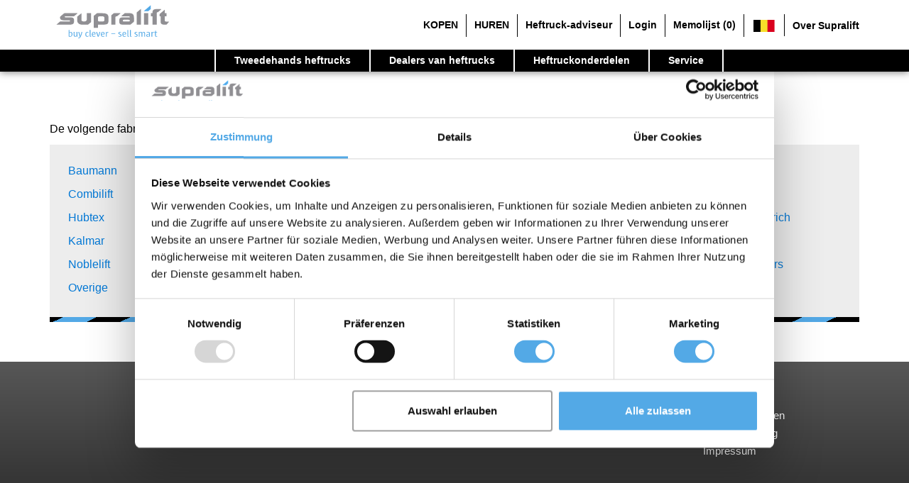

--- FILE ---
content_type: text/html;charset=utf-8
request_url: https://www.supralift.com/bn/tweedehands-heftrucks-fabrikantenlijst
body_size: 7451
content:
<!DOCTYPE html><html lang="nl-BN"><head><meta charset="utf-8"/><meta content="origin" name="referrer"/><meta content="IE=edge,chrome=1" http-equiv="X-UA-Compatible"/><meta content="nl" name="language"/><meta content="width=device-width, initial-scale=1" name="viewport"/><link href="/favicon.ico" rel="icon"/><title>Tweedehands heftrucks fabrikantenlijst | Supralift</title><meta content="Gebruikte heftrucks ✅ Alle merken ✅ Alle types ✅ Nu beschikbaar ➔ Nu zoeken, vinden, kopen - bij Supralift - die zoekmachine voor heftrucks" name="description"/><link rel="alternate" hreflang="en-AU" href="https://www.supralift.com/oz/used-forklift-manufacturer-list" /><link rel="alternate" hreflang="nl" href="https://www.supralift.com/nl/tweedehands-heftrucks-fabrikantenlijst" /><link rel="alternate" hreflang="ru" href="https://www.supralift.com/ru/used-forklift-manufacturer-list" /><link rel="alternate" hreflang="en-HK" href="https://www.supralift.com/as/used-forklift-manufacturer-list" /><link rel="alternate" hreflang="hu" href="https://www.supralift.com/hu/used-forklift-manufacturer-list" /><link rel="alternate" hreflang="de" href="https://www.supralift.com/de/Gebrauchtstapler-kaufen-Herstellerliste" /><link rel="alternate" hreflang="x-default" href="https://www.supralift.com/de/Gebrauchtstapler-kaufen-Herstellerliste" /><link rel="alternate" hreflang="cs" href="https://www.supralift.com/cs/used-forklift-manufacturer-list" /><link rel="alternate" hreflang="da" href="https://www.supralift.com/da/used-forklift-manufacturer-list" /><link rel="alternate" hreflang="tr" href="https://www.supralift.com/tr/used-forklift-manufacturer-list" /><link rel="alternate" hreflang="pl" href="https://www.supralift.com/pl/used-forklift-manufacturer-list" /><link rel="alternate" hreflang="it" href="https://www.supralift.com/it/carrelli-usati-comprare-listamarchi" /><link rel="alternate" hreflang="pt" href="https://www.supralift.com/pt/used-forklift-manufacturer-list" /><link rel="alternate" hreflang="en-IE" href="https://www.supralift.com/ir/used-forklift-manufacturer-list" /><link rel="alternate" hreflang="en-US" href="https://www.supralift.com/us/used-forklift-manufacturer-list" /><link rel="alternate" hreflang="en-CA" href="https://www.supralift.com/ca/used-forklift-manufacturer-list" /><link rel="alternate" hreflang="nl-BE" href="https://www.supralift.com/bn/tweedehands-heftrucks-fabrikantenlijst" /><link rel="alternate" hreflang="es" href="https://www.supralift.com/es/comprar-carretillas-elevadoras-usadas-listado-fabricantes" /><link rel="alternate" hreflang="sv" href="https://www.supralift.com/sv/used-forklift-manufacturer-list" /><link rel="alternate" hreflang="bg" href="https://www.supralift.com/bg/used-forklift-manufacturer-list" /><link rel="alternate" hreflang="de-CH" href="https://www.supralift.com/ch/Gebrauchtstapler-kaufen-Herstellerliste" /><link rel="alternate" hreflang="el" href="https://www.supralift.com/el/used-forklift-manufacturer-list" /><link rel="alternate" hreflang="fi" href="https://www.supralift.com/fi/used-forklift-manufacturer-list" /><link rel="alternate" hreflang="fr" href="https://www.supralift.com/fr/chariotselevateursdoccasion-acheter-listefabricants" /><link rel="alternate" hreflang="de-AT" href="https://www.supralift.com/at/Gebrauchtstapler-kaufen-Herstellerliste" /><link rel="alternate" hreflang="ro" href="https://www.supralift.com/ro/used-forklift-manufacturer-list" /><link rel="alternate" hreflang="en" href="https://www.supralift.com/uk/used-forklift-manufacturer-list" /><link rel="alternate" hreflang="no" href="https://www.supralift.com/no/used-forklift-manufacturer-list" /><link rel="canonical" href="https://www.supralift.com/bn/tweedehands-heftrucks-fabrikantenlijst" /><meta content="Tweedehands heftrucks fabrikantenlijst | Supralift" property="og:title"/><meta content="website" property="og:type"/><meta content="nl_BE" property="og:locale"/><meta content="https://www.supralift.com/resources/images/logo/supralift-logo.svg" property="og:image"/><meta content="" property="og:url"/><meta content="Supralift" property="og:site_name"/><meta content="index,follow" name="robots"/><script src="https://www.googletagmanager.com/gtag/js?id=G-9B7K9CFRSJ" async="true"></script><script>
        window.dataLayer = window.dataLayer || [];

        function gtag() {
            dataLayer.push(arguments);
        }
        gtag('consent', 'default', {
            'ad_personalization': 'denied',
            'ad_storage': 'denied',
            'ad_user_data': 'denied',
            'analytics_storage': 'denied',
            'functionality_storage': 'denied',
            'personalization_storage': 'denied',
            'security_storage': 'denied',
            'wait_for_update': 500,
        });

        gtag("set", "ads_data_redaction", true);
        gtag("set", "url_passthrough", false);

        gtag('js', new Date());
        gtag('config', 'G-9B7K9CFRSJ');

        </script><script type="text/javascript" data-blockingmode="auto" data-cbid="32254dd6-c190-4270-8b76-775ea2ac2d36" src="https://consent.cookiebot.com/uc.js" id="CookieConsent"></script><meta data-nofontawesome="0" data-fontveneerasync="1" id="xintern"/><script charset="utf-8" type="text/javascript" src="/resources/js/min/all.js?1769012583741"> </script><link href="/resources/css/main.nd.nofonts.css?1769012583741" type="text/css" rel="stylesheet"/><script data-cookieconsent="ignore">
        window.dataLayer = window.dataLayer || [];
        function gtag() {
            dataLayer.push(arguments);
        }
        gtag('consent', 'default', {
            'ad_personalization': 'denied',
            'ad_storage': 'denied',
            'ad_user_data': 'denied',
            'analytics_storage': 'denied',
            'functionality_storage': 'denied',
            'personalization_storage': 'denied',
            'security_storage': 'denied',
            'wait_for_update': 500,
        });
        gtag("set", "ads_data_redaction", true);
        gtag("set", "url_passthrough", false);
    </script><script data-cookieconsent="statistics">
    (function (w, d, s, l, i) {
        w[l] = w[l] || [];
        w[l].push({'gtm.start': new Date().getTime(), event: 'gtm.js'});
        var f = d.getElementsByTagName(s)[0], j = d.createElement(s), dl = l != 'dataLayer' ? '&l=' + l : '';
        j.async = true;
        j.src = 'https://www.googletagmanager.com/gtm.js?id=' + i + dl;
        f.parentNode.insertBefore(j, f);
    })(window, document, 'script', 'dataLayer', 'GTM-PKVS3Z');</script><script type="text/javascript">
        let useRecaptcha = true;
        let recaptchaSiteKey = '6Lf2grsUAAAAAJyQcYKE_hp1Fhg7VO4nCXBmq5sv';
    </script><script async="async" src="https://www.google.com/recaptcha/api.js"></script><link as="style" href="/resources/css/font-veneer.css" rel="preload"></link></head><body data-state="guest"><noscript><iframe style="display:none;visibility:hidden" width="0" height="0" src="https://www.googletagmanager.com/ns.html?id=GTM-PKVS3Z" data-cookieconsent="statistics"/></noscript><div id="main_wrapper"><nav class="navbar navbar-default navbar-fixed-top Fixed"><div class="container-fluid"><div class="navbar-header"><button type="button" onclick="sl_nav_mobile.toggle();" class="hamburger hamburger--collapse"><span class="hamburger-box"><span class="hamburger-inner">&nbsp;</span></span></button><a title="Supralift - Tweedehands heftrucks, stapelaars en opslaginrichting" href="/bn/" class="navbar-brand"><img class="logo90" alt="Supralift Logo - Tweedehands heftrucks, stapelaars en opslaginrichting" title="Supralift - Tweedehands heftrucks, stapelaars en opslaginrichting" src="/resources/images/logo/supralift-logo.svg"/></a></div><div id="navbar"><div data-section="nav_main_wrapper"><div class="navbar navbar-main navbar-expand-md btco-hover-menu"><div id="navbarNavDropdown" class="collapse navbar-collapse"><ul class="navbar-nav"><li class="nav-item dropdown"><a title="Tweedehands heftrucks" aria-expanded="false" aria-haspopup="true" data-toggle="dropdown" id="navbarDropdownMenuLink" class="nav-link dropdown-toggle">
								Tweedehands heftrucks
			               </a><ul aria-labelledby="navbarDropdownMenuLink" class="dropdown-menu btn-group dropright"><li><a title="Zoeken naar type" class="dropdown-item dropdown-toggle">Zoeken naar type</a><ul class="dropdown-menu"><li><a title="3-wiel Vorkheftrucks" href="/bn/123-gebruikte-heftruck/tweedehands-Vorkheftrucks-3-wielen.html" class="dropdown-item dropdown-toggle">3-wiel Vorkheftrucks</a><ul class="dropdown-menu"><li><a href="/bn/123-gebruikte-heftruck/tweedehands-Vorkheftrucks-3-wielen/Jungheinrich/EFG.html">
					Jungheinrich EFG
				</a></li><li><a href="/bn/123-gebruikte-heftruck/tweedehands-Vorkheftrucks-3-wielen/Linde/E16.html">
					Linde E16
				</a></li><li><a href="/bn/123-gebruikte-heftruck/tweedehands-Vorkheftrucks-3-wielen/STILL/RX20.html">
					STILL RX20
				</a></li><li><a href="/bn/123-gebruikte-heftruck/tweedehands-Vorkheftrucks-3-wielen/Toyota/8FBE.html">
					Toyota 8FBE
				</a></li><li><a href="/bn/123-gebruikte-heftruck/tweedehands-Vorkheftrucks-3-wielen/Yale/ERP.html">
					Yale ERP
				</a></li><li><a title="Heftruck type apparaat" href="/bn/service/vorkheftrucks-typen/fci-3wheel.html" class="dropdown-item"><span>Toon meer typen</span></a></li></ul></li><li><a title="4-wiel Vorkheftrucks" href="/bn/123-gebruikte-heftruck/tweedehands-Vorkheftrucks-4-wielen.html" class="dropdown-item dropdown-toggle">4-wiel Vorkheftrucks</a><ul class="dropdown-menu"><li><a href="/bn/123-gebruikte-heftruck/tweedehands-Vorkheftrucks-4-wielen/STILL/RX60.html">
					STILL RX60
				</a></li><li><a href="/bn/123-gebruikte-heftruck/tweedehands-Vorkheftrucks-4-wielen/Jungheinrich/EFG.html">
					Jungheinrich EFG
				</a></li><li><a href="/bn/123-gebruikte-heftruck/tweedehands-Vorkheftrucks-4-wielen/Linde/H30.html">
					Linde H30
				</a></li><li><a href="/bn/123-gebruikte-heftruck/tweedehands-Vorkheftrucks-4-wielen/Hyster/H.html">
					Hyster H
				</a></li><li><a href="/bn/123-gebruikte-heftruck/tweedehands-Vorkheftrucks-4-wielen/Kalmar/DC.html">
					Kalmar DC
				</a></li><li><a title="Heftruck type apparaat" href="/bn/service/vorkheftrucks-typen/fci-4wheel.html" class="dropdown-item"><span>Toon meer typen</span></a></li></ul></li><li><a title="Ruwterreinheftrucks" href="/bn/123-gebruikte-heftruck/tweedehands-ruwterreinheftruck.html" class="dropdown-item dropdown-toggle">Ruwterreinheftrucks</a><ul class="dropdown-menu"><li><a href="/bn/123-gebruikte-heftruck/tweedehands-ruwterreinheftruck/Manitou/M.html">
					Manitou M
				</a></li><li><a href="/bn/123-gebruikte-heftruck/tweedehands-ruwterreinheftruck/Manitou/MC.html">
					Manitou MC
				</a></li><li><a title="Heftruck type apparaat" href="/bn/service/vorkheftrucks-typen/fci-terrain.html" class="dropdown-item"><span>Toon meer typen</span></a></li></ul></li><li><a title="Telescooparm Heftrucks" href="/bn/123-gebruikte-heftruck/tweedehands-heftruck-met-telescooparm.html" class="dropdown-item dropdown-toggle">Telescooparm Heftrucks</a><ul class="dropdown-menu"><li><a href="/bn/123-gebruikte-heftruck/tweedehands-heftruck-met-telescooparm/Manitou/MT.html">
					Manitou MT
				</a></li><li><a href="/bn/123-gebruikte-heftruck/tweedehands-heftruck-met-telescooparm/Manitou/MRT.html">
					Manitou MRT
				</a></li><li><a href="/bn/123-gebruikte-heftruck/tweedehands-heftruck-met-telescooparm/Manitou/MLT.html">
					Manitou MLT
				</a></li><li><a title="Heftruck type apparaat" href="/bn/service/vorkheftrucks-typen/fci-tele.html" class="dropdown-item"><span>Toon meer typen</span></a></li></ul></li><li><a title="Container Heftrucks" href="/bn/123-gebruikte-heftruck/tweedehands-container-heftruck.html" class="dropdown-item dropdown-toggle">Container Heftrucks</a><ul class="dropdown-menu"></ul></li><li><a title="Reachstacker" href="/bn/123-gebruikte-heftruck/tweedehands-reachstacker.html" class="dropdown-item dropdown-toggle">Reachstacker</a><ul class="dropdown-menu"></ul></li><li><a title="Zijladers" href="/bn/123-gebruikte-heftruck/tweedehands-zijlader.html" class="dropdown-item dropdown-toggle">Zijladers</a><ul class="dropdown-menu"><li><a href="/bn/123-gebruikte-heftruck/tweedehands-zijlader/Combilift/C.html">
					Combilift C
				</a></li><li><a href="/bn/123-gebruikte-heftruck/tweedehands-zijlader/Baumann/GX.html">
					Baumann GX
				</a></li><li><a title="Heftruck type apparaat" href="/bn/service/vorkheftrucks-typen/fci-side.html" class="dropdown-item"><span>Toon meer typen</span></a></li></ul></li><li><a title="Vierwegheftrucks" href="/bn/123-gebruikte-heftruck/tweedehands-vierwegheftrucks.html">Vierwegheftrucks</a></li><li><a title="Meeloopstapelaars" href="/bn/123-gebruikte-heftruck/tweedehands-meelopend.html">Meeloopstapelaars</a></li><li><a title="Pallettrucks" href="/bn/123-gebruikte-heftruck/tweedehands-pallettrucks.html" class="dropdown-item dropdown-toggle">Pallettrucks</a><ul class="dropdown-menu"><li><a href="/bn/123-gebruikte-heftruck/tweedehands-pallettrucks/Jungheinrich/ERE.html">
					Jungheinrich ERE
				</a></li><li><a href="/bn/123-gebruikte-heftruck/tweedehands-pallettrucks/STILL/EXU.html">
					STILL EXU
				</a></li><li><a href="/bn/123-gebruikte-heftruck/tweedehands-pallettrucks/Linde/T16.html">
					Linde T16
				</a></li><li><a href="/bn/123-gebruikte-heftruck/tweedehands-pallettrucks/BT/LWE.html">
					BT LWE
				</a></li><li><a href="/bn/123-gebruikte-heftruck/tweedehands-pallettrucks/Linde/T20.html">
					Linde T20
				</a></li><li><a title="Heftruck type apparaat" href="/bn/service/vorkheftrucks-typen/fci-truck.html" class="dropdown-item"><span>Toon meer typen</span></a></li></ul></li><li><a title="Stapelaars" href="/bn/123-gebruikte-heftruck/stapelaars.html" class="dropdown-item dropdown-toggle">Stapelaars</a><ul class="dropdown-menu"><li><a href="/bn/123-gebruikte-heftruck/stapelaars/Jungheinrich/EJC.html">
					Jungheinrich EJC
				</a></li><li><a href="/bn/123-gebruikte-heftruck/stapelaars/Linde/L14.html">
					Linde L14
				</a></li><li><a href="/bn/123-gebruikte-heftruck/stapelaars/STILL/EXV.html">
					STILL EXV
				</a></li><li><a href="/bn/123-gebruikte-heftruck/stapelaars/BT/SWE.html">
					BT SWE
				</a></li><li><a href="/bn/123-gebruikte-heftruck/stapelaars/Linde/L12.html">
					Linde L12
				</a></li><li><a title="Heftruck type apparaat" href="/bn/service/vorkheftrucks-typen/fci-stacker.html" class="dropdown-item"><span>Toon meer typen</span></a></li></ul></li><li><a title="Reachtrucks" href="/bn/123-gebruikte-heftruck/tweedehands-reachtrucks.html" class="dropdown-item dropdown-toggle">Reachtrucks</a><ul class="dropdown-menu"><li><a href="/bn/123-gebruikte-heftruck/tweedehands-reachtrucks/Linde/R14.html">
					Linde R14
				</a></li><li><a href="/bn/123-gebruikte-heftruck/tweedehands-reachtrucks/STILL/MX.html">
					STILL MX
				</a></li><li><a href="/bn/123-gebruikte-heftruck/tweedehands-reachtrucks/Jungheinrich/ETV.html">
					Jungheinrich ETV
				</a></li><li><a href="/bn/123-gebruikte-heftruck/tweedehands-reachtrucks/Linde/R16.html">
					Linde R16
				</a></li><li><a href="/bn/123-gebruikte-heftruck/tweedehands-reachtrucks/Linde/R20.html">
					Linde R20
				</a></li><li><a title="Heftruck type apparaat" href="/bn/service/vorkheftrucks-typen/fci-reach.html" class="dropdown-item"><span>Toon meer typen</span></a></li></ul></li><li><a title="Orderverzameltrucks" href="/bn/123-gebruikte-heftruck/orderverzameltruck.html" class="dropdown-item dropdown-toggle">Orderverzameltrucks</a><ul class="dropdown-menu"><li><a href="/bn/123-gebruikte-heftruck/orderverzameltruck/Linde/V.html">
					Linde V
				</a></li><li><a href="/bn/123-gebruikte-heftruck/orderverzameltruck/STILL/EKX.html">
					STILL EKX
				</a></li><li><a href="/bn/123-gebruikte-heftruck/orderverzameltruck/Jungheinrich/ECE.html">
					Jungheinrich ECE
				</a></li><li><a href="/bn/123-gebruikte-heftruck/orderverzameltruck/Linde/N20.html">
					Linde N20
				</a></li><li><a href="/bn/123-gebruikte-heftruck/orderverzameltruck/Linde/V10.html">
					Linde V10
				</a></li><li><a title="Heftruck type apparaat" href="/bn/service/vorkheftrucks-typen/fci-orderpicker.html" class="dropdown-item"><span>Toon meer typen</span></a></li></ul></li><li><a title="Smallegangentrucks, Hoogbouworderverzameltrucks" href="/bn/123-gebruikte-heftruck/tweedehands-Smallegangentruck-Hoogbouworderverzameltruck.html" class="dropdown-item dropdown-toggle">Smallegangentrucks, Hoogbouworderverzameltrucks</a><ul class="dropdown-menu"></ul></li><li><a title="Trekker, Terminaltrekker" href="/bn/123-gebruikte-heftruck/tweedehands-trekker.html" class="dropdown-item dropdown-toggle">Trekker, Terminaltrekker</a><ul class="dropdown-menu"><li><a href="/bn/123-gebruikte-heftruck/tweedehands-trekker/Linde/P250.html">
					Linde P250
				</a></li><li><a href="/bn/123-gebruikte-heftruck/tweedehands-trekker/STILL/LTX.html">
					STILL LTX
				</a></li><li><a href="/bn/123-gebruikte-heftruck/tweedehands-trekker/Jungheinrich/EZS.html">
					Jungheinrich EZS
				</a></li><li><a href="/bn/123-gebruikte-heftruck/tweedehands-trekker/STILL/R07.html">
					STILL R07
				</a></li><li><a href="/bn/123-gebruikte-heftruck/tweedehands-trekker/Linde/P60.html">
					Linde P60
				</a></li><li><a title="Heftruck type apparaat" href="/bn/service/vorkheftrucks-typen/fci-tow.html" class="dropdown-item"><span>Toon meer typen</span></a></li></ul></li></ul></li><li><a title="Zoeken naar provinz" class="dropdown-item dropdown-toggle">Zoeken naar provinz</a><ul class="dropdown-menu"><li><li><a href="/bn/123-gebruikte-heftruck/state/Antwerpen">Antwerpen</a></li><li><a href="/bn/123-gebruikte-heftruck/state/Henegouwen">Henegouwen</a></li><li><a href="/bn/123-gebruikte-heftruck/state/Limburg">Limburg</a></li><li><a href="/bn/123-gebruikte-heftruck/state/Luik">Luik</a></li><li><a href="/bn/123-gebruikte-heftruck/state/Luxemburg">Luxemburg</a></li><li><a href="/bn/123-gebruikte-heftruck/state/Namen">Namen</a></li><li><a href="/bn/123-gebruikte-heftruck/state/Oost-Vlaanderen">Oost Vlaanderen</a></li><li><a href="/bn/123-gebruikte-heftruck/state/Vlaams-Brabant">Vlaams-Brabant</a></li><li><a href="/bn/123-gebruikte-heftruck/state/Waals-Brabant">Waals-Brabant</a></li><li><a href="/bn/123-gebruikte-heftruck/state/West-Vlaanderen">West-Vlaanderen</a></li><li><a href="/bn/Tweedehands-heftrucks-kopen-in-provinz">Toon meer provincies &gt;</a></li></li></ul></li><li><a title="Zoeken naar regio" class="dropdown-item dropdown-toggle">Zoeken naar regio</a><ul class="dropdown-menu"><li><li><a href="/bn/123-gebruikte-heftruck/region/Antwerpen">Antwerpen</a></li><li><a href="/bn/123-gebruikte-heftruck/region/Brugge">Brugge</a></li><li><a href="/bn/123-gebruikte-heftruck/region/Brussel">Brussel</a></li><li><a href="/bn/123-gebruikte-heftruck/region/Gent">Gent</a></li><li><a href="/bn/gebruikte-heftruck-kopen-in-jouw-regio">Toon meer steden &gt;</a></li></li></ul></li><li><a title="Zoeken naar merk" class="dropdown-item dropdown-toggle">Zoeken naar merk</a><ul class="dropdown-menu"><li><li><a href="/bn/123-gebruikte-heftruck/BT">BT</a></li><li><a href="/bn/123-gebruikte-heftruck/Hyster">Hyster</a></li><li><a href="/bn/123-gebruikte-heftruck/Jungheinrich">Jungheinrich</a></li><li><a href="/bn/123-gebruikte-heftruck/Linde">Linde</a></li><li><a href="/bn/123-gebruikte-heftruck/STILL">STILL</a></li><li><a href="/bn/123-gebruikte-heftruck/Toyota">Toyota</a></li><li><a href="/bn/tweedehands-heftrucks-fabrikantenlijst">Toon meer fabrikanten &gt;</a></li></li></ul></li><li><a title="Zoeken naar type aandrijving" class="dropdown-item dropdown-toggle">Zoeken naar type aandrijving</a><ul class="dropdown-menu"><li><a title="Diesel heftrucks" href="/bn/123-gebruikte-heftruck/tweedehands-diesel-heftrucks.html">Diesel heftrucks</a></li><li><a title="Elektrische heftrucks" href="/bn/123-gebruikte-heftruck/tweedehands-elektrische-heftrucks.html">Elektrische heftrucks</a></li><li><a title="Gas heftrucks" href="/bn/123-gebruikte-heftruck/tweedehands-gas-heftrucks.html">Gas heftrucks</a></li><li><a title="Benzine heftrucks" href="/bn/123-gebruikte-heftruck/tweedehands-benzine-heftrucks.html">Benzine heftrucks</a></li><li><a title="Hybride heftrucks" href="/bn/123-gebruikte-heftruck/tweedehands-hybride-heftrucks.html">Hybride heftrucks</a></li><li><a title="Manuele stapelaars" href="/bn/123-gebruikte-heftruck/tweedehands-manuele-stapelaar.html">Manuele stapelaars</a></li></ul></li><li class="nav-item"><a title="Heftruck aanvraag" target="_blank" href="/bn/billboardSearchRequest"><span>Heftruck aanvraag instellen</span></a></li><li class="nav-item"><a title="Tweedehands heftrucks" href="/bn/Tweedehands-heftrucks-zoeken"><span>Gedetailleerd zoeken naar heftruck</span></a></li><li class="nav-item"><a title="Voertuigcategorieën" href="/bn/Vorkheftrucks-categorie-img"><span>Voertuigcategorieën</span></a></li><li><a title="Speciale aanbiedingen" href="/bn/Tweedehands-vorkheftrucks-bijzondere-aanbiedingen"><span>Speciale aanbiedingen</span></a></li></ul></li><li class="nav-item dropdown"><a title="Dealers van heftrucks" href="/bn/Vorkheftrucks-dealers/dealers-zoeken" class="nav-link">Dealers van heftrucks</a><ul aria-labelledby="navbarDropdownMenuLink" class="dropdown-menu btn-group dropright"><li class="nav-item"><a title="Dealers van heftrucks" href="/bn/Vorkheftrucks-dealers/dealers-zoeken"><span>Heftruckdealer zoeken</span></a></li><li><a title="Zoeken naar provinz" class="dropdown-item dropdown-toggle">Zoeken naar provinz</a><ul class="dropdown-menu"><li><li><a href="/bn/Vorkheftrucks-dealers/dealers-zoeken-state/Antwerpen">Antwerpen</a></li><li><a href="/bn/Vorkheftrucks-dealers/dealers-zoeken-state/Oost-Vlaanderen">Oost Vlaanderen</a></li><li><a href="/bn/Vorkheftrucks-dealers/dealers-zoeken-state/Vlaams-Brabant">Vlaams-Brabant</a></li><li><a href="/bn/Vorkheftrucks-dealers/dealers-zoeken-state/West-Vlaanderen">West-Vlaanderen</a></li><li><a href="/bn/Vorkheftrucks-dealers/dealers-zoeken-state">Toon meer provincies &gt;</a></li></li></ul></li><li><a title="Zoeken naar regio" class="dropdown-item dropdown-toggle">Zoeken naar regio</a><ul class="dropdown-menu"><li><li><a href="/bn/Vorkheftrucks-dealers/dealers-zoeken-region/Antwerpen">Antwerpen</a></li><li><a href="/bn/Vorkheftrucks-dealers/dealers-zoeken-region/Brugge">Brugge</a></li><li><a href="/bn/Vorkheftrucks-dealers/dealers-zoeken-region/Brussel">Brussel</a></li><li><a href="/bn/Vorkheftrucks-dealers/dealers-zoeken-region/Gent">Gent</a></li><li><a href="/bn/Vorkheftrucks-dealers/dealers-zoeken-region">Toon meer steden &gt;</a></li></li></ul></li></ul></li><li class="nav-item"><a title="Heftruckonderdelen" href="/bn/equipment" class="nav-link"><span>Heftruckonderdelen</span></a><ul aria-labelledby="navbarDropdownMenuLink" class="dropdown-menu btn-group"><li><a title="Voorzetapparaten" href="/bn/equipment?type=ANB" class="dropdown-item dropdown-toggle">Voorzetapparaten</a><ul class="dropdown-menu"><li><a title="Schuifapparaat" href="/bn/equipment/component/search?attachment=ABSCHIEBER">Schuifapparaat</a></li><li><a title="Rotator" href="/bn/equipment/component/search?attachment=DREHGERAET">Rotator</a></li><li><a title="Vorkversteller" href="/bn/equipment/component/search?attachment=ZINKENVERSTELLGERAET">Vorkversteller</a></li><li><a title="Voorzetapparaten" href="/bn/equipment?type=ANB">Overige</a></li></ul></li><li><a title="Hefmasten" href="/bn/equipment?type=HUB" class="dropdown-item dropdown-toggle">Hefmasten</a><ul class="dropdown-menu"><li><a title="Hefmasten" href="/bn/equipment/mast/search?mastType=EINFACH">Hefmasten, enkelvoudig</a></li><li><a title="Hefmasten" href="/bn/equipment/mast/search?mastType=ZWEIFACH">Hefmasten, tweevoudig</a></li><li><a title="Hefmasten" href="/bn/equipment/mast/search?mastType=DREIFACH">Hefmasten, drievoudig</a></li><li><a title="Hefmasten" href="/bn/equipment?type=HUB">Overige</a></li></ul></li><li><a title="Accu's & Laders" href="/bn/equipment?type=BAT" class="dropdown-item dropdown-toggle">Accu's & Laders</a><ul class="dropdown-menu"><li><a title="Accu's" href="/bn/equipment/powerSupply/search?powerSupplyType=BATTERY">Accu's</a></li><li><a title="Accu's" href="/bn/equipment/powerSupply/search?powerSupplyType=CHARGER">Laders</a></li><li><a title="Accu's" href="/bn/equipment/powerSupply/search?powerSupplyType=ACCESSORIES">Batterij accessoires</a></li></ul></li><li><a title="Reinigingsapparaten" href="/bn/equipment?type=CLN" class="dropdown-item dropdown-toggle">Reinigingsapparaten</a><ul class="dropdown-menu"><li><a title="Borstelveegmachine" href="/bn/equipment/cleaner/search?cleanerType=KEHRMASCHINE">Borstelveegmachine</a></li><li><a title="Zuigende borstelveegmachine" href="/bn/equipment/cleaner/search?cleanerType=KEHRSAUGMASCHINE">Zuigende borstelveegmachine</a></li><li><a title="Schrobzuigmachine" href="/bn/equipment/cleaner/search?cleanerType=SCHEUERSAUGMASCHINE">Schrobzuigmachine</a></li><li><a title="Reinigingsapparaten" href="/bn/equipment?type=CLN">Overige</a></li></ul></li><li><a title="Werkplatformen" href="/bn/equipment?type=WRK" class="dropdown-item dropdown-toggle">Werkplatformen</a><ul class="dropdown-menu"><li><a title="Scharnierend werkplatform" href="/bn/equipment/workingplatform/search?workingPlatformType=GELENKARBB">Scharnierend werkplatform</a></li><li><a title="Scharend werkplatform" href="/bn/equipment/workingplatform/search?workingPlatformType=SCHERENARBB">Scharend werkplatform</a></li><li><a title="Telescopische mastlift" href="/bn/equipment/workingplatform/search?workingPlatformType=TELESKOPMASTLIFT">Telescopische mastlift</a></li><li><a title="Werkplatformen" href="/bn/equipment?type=WRK">Overige</a></li></ul></li></ul></li><li class="nav-item"><a href="/bn/over-ons/in-het-kort.html" class="nav-link"><span>Service</span></a><ul aria-labelledby="navbarDropdownMenuLink" class="dropdown-menu btn-group"><li><a rel="left=10px, top=10px, width=630px, height=900px" target="_blank" title="Zoekalert instellen" href="/bn/searchRequest" id="newSearchRequest"><span>Zoekalert instellen</span></a></li><li><a href="/bn/service/webtips-vorkheftrucks-branche/Fairs-and-Exhibitions" title="Fairs and Exhibitions"><span>Fairs and Exhibitions</span></a></li><li><a href="/bn/service/webtips-vorkheftrucks-branche/Specialised-press-Industry-News" title="Specialised press / Industry News"><span>Specialised press / Industry News</span></a></li><li><a href="/bn/service/webtips-vorkheftrucks-branche/Truck-rating" title="Truck rating"><span>Truck rating</span></a></li><li><a href="/bn/service/webtips-vorkheftrucks-branche/Fabrikant" title="Fabrikant"><span>Fabrikant</span></a></li><li><a href="/bn/service/webtips-vorkheftrucks-branche/Other" title="Other"><span>Other</span></a></li></ul></li></ul></div></div></div><ul class="nav navbar-nav navbar-right"><li class="navright"><a title="KOPEN" href="/bn/gebruikte-heftruck">
                            KOPEN
                        </a></li><li class="navright"><a title="HUREN" href="/bn/heftruck-huren">
                            HUREN
                        </a></li><li class="navright"><a title="Heftruck-adviseur" href="/bn/heftruck-adviseur">
                                Heftruck-adviseur
                            </a></li><li class="navright"><a title="Login" href="/bn/dealerLogin">
                                Login
                            </a></li><li class="navright"><a title="Memolijst" id="bookmarks" href="/bn/bookmarks">
                            Memolijst <span id="bookmarkCountId">(0)</span></a></li><li class="navright"><div class="flag-position" data-field="flag"><a href="/language.html"><div data-imgsrc="/resources/images/flags/flag_bn.png" style="min-width:34px" class="imgloaderonscreen"></div></a></div></li><li class="navright"><div class="noborder"><a href="#">Over Supralift</a><div class="header_dropdown"><div class="inner"><div class="arrow">&nbsp;</div><ul><li class="navright"><a title="Bedrijf" href="/bn/over-ons/bedrijf.html">Bedrijf</a></li><li class="navright"><a title="Contact" href="/bn/over-ons/contact.html">Contact</a></li><li class="navright"><a title="In het kort" href="/bn/over-ons/in-het-kort.html?target=dealer">Als dealer</a></li><li class="navright"><a href="/bn/over-ons/advertenties.html" title="Adverteren op Supralift"><span>Adverteren op Supralift</span></a></li></ul></div></div></div></li></ul></div></div></nav><main class="main"><div class="container-fluid"><script charset="utf-8" type="text/javascript" src="/resources/js/pages/glossary.js?1769012583741"></script><div class="row bg_white"><div class="col-md-12"><div class="container"><div class="row"><div class="col-md-12"><div class="margin_vertical_very_big"><h1 class="margin_none">Populaire tweedehands heftrucks merken</h1><p>De volgende fabrikanten zijn de meest gezocht merken, bij het zoeken naar een gebruikte heftruck </p><div class="content_element padding_medium bg_grey"><div class="row"><div class="col-xs-6 col-sm-4 col-md-2"><p><a href="/bn/123-gebruikte-heftruck/Baumann">Baumann <i class="fa fa-angle-right"> </i></a></p></div><div class="col-xs-6 col-sm-4 col-md-2"><p><a href="/bn/123-gebruikte-heftruck/BT">BT <i class="fa fa-angle-right"> </i></a></p></div><div class="col-xs-6 col-sm-4 col-md-2"><p><a href="/bn/123-gebruikte-heftruck/Bulmor">Bulmor <i class="fa fa-angle-right"> </i></a></p></div><div class="col-xs-6 col-sm-4 col-md-2"><p><a href="/bn/123-gebruikte-heftruck/Caterpillar">Caterpillar <i class="fa fa-angle-right"> </i></a></p></div><div class="col-xs-6 col-sm-4 col-md-2"><p><a href="/bn/123-gebruikte-heftruck/Cesab">Cesab <i class="fa fa-angle-right"> </i></a></p></div><div class="col-xs-6 col-sm-4 col-md-2"><p><a href="/bn/123-gebruikte-heftruck/Clark">Clark <i class="fa fa-angle-right"> </i></a></p></div><div class="col-xs-6 col-sm-4 col-md-2"><p><a href="/bn/123-gebruikte-heftruck/Combilift">Combilift <i class="fa fa-angle-right"> </i></a></p></div><div class="col-xs-6 col-sm-4 col-md-2"><p><a href="/bn/123-gebruikte-heftruck/Crown">Crown <i class="fa fa-angle-right"> </i></a></p></div><div class="col-xs-6 col-sm-4 col-md-2"><p><a href="/bn/123-gebruikte-heftruck/Doosan">Doosan <i class="fa fa-angle-right"> </i></a></p></div><div class="col-xs-6 col-sm-4 col-md-2"><p><a href="/bn/123-gebruikte-heftruck/EP">EP <i class="fa fa-angle-right"> </i></a></p></div><div class="col-xs-6 col-sm-4 col-md-2"><p><a href="/bn/123-gebruikte-heftruck/Hangcha">Hangcha <i class="fa fa-angle-right"> </i></a></p></div><div class="col-xs-6 col-sm-4 col-md-2"><p><a href="/bn/123-gebruikte-heftruck/Heli">Heli <i class="fa fa-angle-right"> </i></a></p></div><div class="col-xs-6 col-sm-4 col-md-2"><p><a href="/bn/123-gebruikte-heftruck/Hubtex">Hubtex <i class="fa fa-angle-right"> </i></a></p></div><div class="col-xs-6 col-sm-4 col-md-2"><p><a href="/bn/123-gebruikte-heftruck/Hyster">Hyster <i class="fa fa-angle-right"> </i></a></p></div><div class="col-xs-6 col-sm-4 col-md-2"><p><a href="/bn/123-gebruikte-heftruck/Hyundai">Hyundai <i class="fa fa-angle-right"> </i></a></p></div><div class="col-xs-6 col-sm-4 col-md-2"><p><a href="/bn/123-gebruikte-heftruck/JCB">JCB <i class="fa fa-angle-right"> </i></a></p></div><div class="col-xs-6 col-sm-4 col-md-2"><p><a href="/bn/123-gebruikte-heftruck/Jumbo">Jumbo <i class="fa fa-angle-right"> </i></a></p></div><div class="col-xs-6 col-sm-4 col-md-2"><p><a href="/bn/123-gebruikte-heftruck/Jungheinrich">Jungheinrich <i class="fa fa-angle-right"> </i></a></p></div><div class="col-xs-6 col-sm-4 col-md-2"><p><a href="/bn/123-gebruikte-heftruck/Kalmar">Kalmar <i class="fa fa-angle-right"> </i></a></p></div><div class="col-xs-6 col-sm-4 col-md-2"><p><a href="/bn/123-gebruikte-heftruck/Konecranes">Konecranes <i class="fa fa-angle-right"> </i></a></p></div><div class="col-xs-6 col-sm-4 col-md-2"><p><a href="/bn/123-gebruikte-heftruck/Linde">Linde <i class="fa fa-angle-right"> </i></a></p></div><div class="col-xs-6 col-sm-4 col-md-2"><p><a href="/bn/123-gebruikte-heftruck/Manitou">Manitou <i class="fa fa-angle-right"> </i></a></p></div><div class="col-xs-6 col-sm-4 col-md-2"><p><a href="/bn/123-gebruikte-heftruck/Mitsubishi">Mitsubishi <i class="fa fa-angle-right"> </i></a></p></div><div class="col-xs-6 col-sm-4 col-md-2"><p><a href="/bn/123-gebruikte-heftruck/Nissan">Nissan <i class="fa fa-angle-right"> </i></a></p></div><div class="col-xs-6 col-sm-4 col-md-2"><p><a href="/bn/123-gebruikte-heftruck/Noblelift">Noblelift <i class="fa fa-angle-right"> </i></a></p></div><div class="col-xs-6 col-sm-4 col-md-2"><p><a href="/bn/123-gebruikte-heftruck/OM">OM <i class="fa fa-angle-right"> </i></a></p></div><div class="col-xs-6 col-sm-4 col-md-2"><p><a href="/bn/123-gebruikte-heftruck/STILL">STILL <i class="fa fa-angle-right"> </i></a></p></div><div class="col-xs-6 col-sm-4 col-md-2"><p><a href="/bn/123-gebruikte-heftruck/Terberg">Terberg <i class="fa fa-angle-right"> </i></a></p></div><div class="col-xs-6 col-sm-4 col-md-2"><p><a href="/bn/123-gebruikte-heftruck/Toyota">Toyota <i class="fa fa-angle-right"> </i></a></p></div><div class="col-xs-6 col-sm-4 col-md-2"><p><a href="/bn/123-gebruikte-heftruck/UniCarriers">UniCarriers <i class="fa fa-angle-right"> </i></a></p></div><div class="col-xs-6 col-sm-4 col-md-2"><p><a href="/bn/123-gebruikte-heftruck/Overige">Overige <i class="fa fa-angle-right"> </i></a></p></div><div class="col-xs-6 col-sm-4 col-md-2"><p><a href="/bn/123-gebruikte-heftruck/Yale">Yale <i class="fa fa-angle-right"> </i></a></p></div></div><div class="striped_border absolute_at_bottom">&nbsp;</div></div></div></div></div></div></div></div></div></main><script async="async" type="text/javascript" src="https://consent.cookiebot.com/32254dd6-c190-4270-8b76-775ea2ac2d36/cd.js" id="CookiePolicy"></script><footer class="noprint" id="footer_main"><div class="container-fluid"><div class="row bg_gradient border_bottom_white"><div class="col-md-12"><div class="container"><div data-section="row_2" class="row"><div class="col-sm-4 col-xs-12 text-center"><p><b>Service</b></p><a title="In het kort" href="/bn/over-ons/in-het-kort.html?target=dealer">Als dealer</a><a title="Topseller" href="/topseller">Topseller</a></div><div class="col-sm-4 col-xs-12 text-center"><p><b>Heftruck kennis</b></p><a title="Encyclopedie" href="/bn/service/vorkheftruck-Encyclopedie">Encyclopedie</a><a title="Fotoarchief" href="/bn/service/vorkheftrucks-beeldarchief.html">Fotoarchief</a><a title="News" href="/bn/news"/></div><div class="col-sm-4 col-xs-12 text-center"><p><b>Sitemap</b></p><a title="Algemene voorwaarden" href="/bn/over-ons/Algemene-voorwaarden.html">Algemene voorwaarden</a><a title="Gegevensbeveiliging" href="/bn/over-ons/Gegevensbeveiliging.html">Gegevensbeveiliging</a><a title="Impressum" href="/bn/over-ons/impressum.html">Impressum</a></div></div><div data-section="row_3" class="row"><div class="col-xs-12"><a title="Gebrauchte Gabelstapler" href="/de/">Gebrauchte Gabelstapler</a> |
                                <a title="Gabelstapler Occasion" href="/ch/">Gabelstapler Occasion</a> |
                                <a title="Used Forklifts" href="/uk/">Used Forklifts</a> |
                                <a title="Gebruikte Heftrucks" href="/nl/">Gebruikte Heftrucks</a> |
                                <a title="Chariots élévateurs occasion" href="/fr/">Chariots élévateurs occasion</a> |
                                <a title="Carrelli elevatori usati" href="/it/">Carrelli elevatori usati</a> |
                                <a title="Carretilla elevadora segunda mano" href="/es/">Carretilla elevadora segunda mano</a> |
                                <a title="Wózki widłowe używane" href="/pl/">Wózki widłowe używane</a> |
                                <a title="Použité vysokozdvižné vozíky" href="/cs/">Použité vysokozdvižné vozíky</a> |
                                <a title="Használt targonca" href="/hu/">Használt targonca</a></div></div><div data-section="row_3" class="row margin_bottom_big"><div class="col-xs-12 text-center"><a class="margin_right_20 margin_bottom_small" style="display:inline-block" target="_blank" href="https://www.instagram.com/supralift_staplermarktplatz/"><img width="22" height="22px" alt="Instagram" src="/resources/images/social/social-ig.png"/></a><a class="margin_right_20 margin_bottom_small" style="display:inline-block" target="_blank" href="https://www.linkedin.com/company/supralift-gmbh-&amp;-co-kg"><img width="90" height="22px" alt="LinkedIn" src="/resources/images/social/social-li.png"/></a></div></div></div></div></div><div class="row bg_blue"><div class="col-md-12"><div class="container"><div data-section="row_blue" class="row"><div class="col-md-12"><div class="spacer_medium">&nbsp;</div><div class="align_center"><div class="margin_bottom_small"><small>© 2026 Supralift GmbH & Co. KG</small></div></div></div></div></div></div></div></div></footer></div><nav id="nav_mobile"><ul><li><a>Tweedehands heftrucks</a><ul><li><a title="Zoeken naar type">Zoeken naar type</a><ul><li><a title="3-wiel Vorkheftrucks" href="/bn/123-gebruikte-heftruck/tweedehands-Vorkheftrucks-3-wielen.html">3-wiel Vorkheftrucks</a><ul><li><a href="/bn/123-gebruikte-heftruck/tweedehands-Vorkheftrucks-3-wielen/Jungheinrich/EFG.html">
					Jungheinrich EFG
				</a></li><li><a href="/bn/123-gebruikte-heftruck/tweedehands-Vorkheftrucks-3-wielen/Linde/E16.html">
					Linde E16
				</a></li><li><a href="/bn/123-gebruikte-heftruck/tweedehands-Vorkheftrucks-3-wielen/STILL/RX20.html">
					STILL RX20
				</a></li><li><a href="/bn/123-gebruikte-heftruck/tweedehands-Vorkheftrucks-3-wielen/Toyota/8FBE.html">
					Toyota 8FBE
				</a></li><li><a href="/bn/123-gebruikte-heftruck/tweedehands-Vorkheftrucks-3-wielen/Yale/ERP.html">
					Yale ERP
				</a></li><li><a title="Heftruck type apparaat" href="/bn/service/vorkheftrucks-typen/fci-3wheel.html" class="dropdown-item"><span>Toon meer typen</span></a></li></ul></li><li><a title="4-wiel Vorkheftrucks" href="/bn/123-gebruikte-heftruck/tweedehands-Vorkheftrucks-4-wielen.html">4-wiel Vorkheftrucks</a><ul><li><a href="/bn/123-gebruikte-heftruck/tweedehands-Vorkheftrucks-4-wielen/Jungheinrich/EFG.html">
					Jungheinrich EFG
				</a></li><li><a href="/bn/123-gebruikte-heftruck/tweedehands-Vorkheftrucks-4-wielen/STILL/RX60.html">
					STILL RX60
				</a></li><li><a href="/bn/123-gebruikte-heftruck/tweedehands-Vorkheftrucks-4-wielen/Linde/H30.html">
					Linde H30
				</a></li><li><a href="/bn/123-gebruikte-heftruck/tweedehands-Vorkheftrucks-4-wielen/Hyster/H.html">
					Hyster H
				</a></li><li><a href="/bn/123-gebruikte-heftruck/tweedehands-Vorkheftrucks-4-wielen/Kalmar/DC.html">
					Kalmar DC
				</a></li><li><a title="Heftruck type apparaat" href="/bn/service/vorkheftrucks-typen/fci-4wheel.html" class="dropdown-item"><span>Toon meer typen</span></a></li></ul></li><li><a title="Ruwterreinheftrucks" href="/bn/123-gebruikte-heftruck/tweedehands-ruwterreinheftruck.html">Ruwterreinheftrucks</a><ul><li><a href="/bn/123-gebruikte-heftruck/tweedehands-ruwterreinheftruck/Manitou/M.html">
					Manitou M
				</a></li><li><a href="/bn/123-gebruikte-heftruck/tweedehands-ruwterreinheftruck/Manitou/MC.html">
					Manitou MC
				</a></li><li><a title="Heftruck type apparaat" href="/bn/service/vorkheftrucks-typen/fci-terrain.html" class="dropdown-item"><span>Toon meer typen</span></a></li></ul></li><li><a title="Telescooparm Heftrucks" href="/bn/123-gebruikte-heftruck/tweedehands-heftruck-met-telescooparm.html">Telescooparm Heftrucks</a><ul><li><a href="/bn/123-gebruikte-heftruck/tweedehands-heftruck-met-telescooparm/Manitou/MT.html">
					Manitou MT
				</a></li><li><a href="/bn/123-gebruikte-heftruck/tweedehands-heftruck-met-telescooparm/Manitou/MRT.html">
					Manitou MRT
				</a></li><li><a href="/bn/123-gebruikte-heftruck/tweedehands-heftruck-met-telescooparm/Manitou/MLT.html">
					Manitou MLT
				</a></li><li><a title="Heftruck type apparaat" href="/bn/service/vorkheftrucks-typen/fci-tele.html" class="dropdown-item"><span>Toon meer typen</span></a></li></ul></li><li><a title="Container Heftrucks" href="/bn/123-gebruikte-heftruck/tweedehands-container-heftruck.html">Container Heftrucks</a><ul></ul></li><li><a title="Reachstacker" href="/bn/123-gebruikte-heftruck/tweedehands-reachstacker.html">Reachstacker</a><ul></ul></li><li><a title="Zijladers" href="/bn/123-gebruikte-heftruck/tweedehands-zijlader.html">Zijladers</a><ul><li><a href="/bn/123-gebruikte-heftruck/tweedehands-zijlader/Combilift/C.html">
					Combilift C
				</a></li><li><a href="/bn/123-gebruikte-heftruck/tweedehands-zijlader/Baumann/GX.html">
					Baumann GX
				</a></li><li><a title="Heftruck type apparaat" href="/bn/service/vorkheftrucks-typen/fci-side.html" class="dropdown-item"><span>Toon meer typen</span></a></li></ul></li><li><a title="Vierwegheftrucks" href="/bn/123-gebruikte-heftruck/tweedehands-vierwegheftrucks.html">Vierwegheftrucks</a></li><li><a title="Meeloopstapelaars" href="/bn/123-gebruikte-heftruck/tweedehands-meelopend.html">Meeloopstapelaars</a></li><li><a title="Pallettrucks" href="/bn/123-gebruikte-heftruck/tweedehands-pallettrucks.html">Pallettrucks</a><ul><li><a href="/bn/123-gebruikte-heftruck/tweedehands-pallettrucks/Jungheinrich/ERE.html">
					Jungheinrich ERE
				</a></li><li><a href="/bn/123-gebruikte-heftruck/tweedehands-pallettrucks/Linde/T16.html">
					Linde T16
				</a></li><li><a href="/bn/123-gebruikte-heftruck/tweedehands-pallettrucks/STILL/EXU.html">
					STILL EXU
				</a></li><li><a href="/bn/123-gebruikte-heftruck/tweedehands-pallettrucks/BT/LWE.html">
					BT LWE
				</a></li><li><a href="/bn/123-gebruikte-heftruck/tweedehands-pallettrucks/Linde/T20.html">
					Linde T20
				</a></li><li><a title="Heftruck type apparaat" href="/bn/service/vorkheftrucks-typen/fci-truck.html" class="dropdown-item"><span>Toon meer typen</span></a></li></ul></li><li><a title="Stapelaars" href="/bn/123-gebruikte-heftruck/stapelaars.html">Stapelaars</a><ul><li><a href="/bn/123-gebruikte-heftruck/stapelaars/Jungheinrich/EJC.html">
					Jungheinrich EJC
				</a></li><li><a href="/bn/123-gebruikte-heftruck/stapelaars/STILL/EXV.html">
					STILL EXV
				</a></li><li><a href="/bn/123-gebruikte-heftruck/stapelaars/Linde/L14.html">
					Linde L14
				</a></li><li><a href="/bn/123-gebruikte-heftruck/stapelaars/BT/SWE.html">
					BT SWE
				</a></li><li><a href="/bn/123-gebruikte-heftruck/stapelaars/Linde/L12.html">
					Linde L12
				</a></li><li><a title="Heftruck type apparaat" href="/bn/service/vorkheftrucks-typen/fci-stacker.html" class="dropdown-item"><span>Toon meer typen</span></a></li></ul></li><li><a title="Reachtrucks" href="/bn/123-gebruikte-heftruck/tweedehands-reachtrucks.html">Reachtrucks</a><ul><li><a href="/bn/123-gebruikte-heftruck/tweedehands-reachtrucks/Linde/R14.html">
					Linde R14
				</a></li><li><a href="/bn/123-gebruikte-heftruck/tweedehands-reachtrucks/Jungheinrich/ETV.html">
					Jungheinrich ETV
				</a></li><li><a href="/bn/123-gebruikte-heftruck/tweedehands-reachtrucks/STILL/MX.html">
					STILL MX
				</a></li><li><a href="/bn/123-gebruikte-heftruck/tweedehands-reachtrucks/Linde/R16.html">
					Linde R16
				</a></li><li><a href="/bn/123-gebruikte-heftruck/tweedehands-reachtrucks/Linde/R20.html">
					Linde R20
				</a></li><li><a title="Heftruck type apparaat" href="/bn/service/vorkheftrucks-typen/fci-reach.html" class="dropdown-item"><span>Toon meer typen</span></a></li></ul></li><li><a title="Orderverzameltrucks" href="/bn/123-gebruikte-heftruck/orderverzameltruck.html">Orderverzameltrucks</a><ul><li><a href="/bn/123-gebruikte-heftruck/orderverzameltruck/Linde/V.html">
					Linde V
				</a></li><li><a href="/bn/123-gebruikte-heftruck/orderverzameltruck/Jungheinrich/ECE.html">
					Jungheinrich ECE
				</a></li><li><a href="/bn/123-gebruikte-heftruck/orderverzameltruck/STILL/EKX.html">
					STILL EKX
				</a></li><li><a href="/bn/123-gebruikte-heftruck/orderverzameltruck/Linde/N20.html">
					Linde N20
				</a></li><li><a href="/bn/123-gebruikte-heftruck/orderverzameltruck/Linde/V10.html">
					Linde V10
				</a></li><li><a title="Heftruck type apparaat" href="/bn/service/vorkheftrucks-typen/fci-orderpicker.html" class="dropdown-item"><span>Toon meer typen</span></a></li></ul></li><li><a title="Smallegangentrucks, Hoogbouworderverzameltrucks" href="/bn/123-gebruikte-heftruck/tweedehands-Smallegangentruck-Hoogbouworderverzameltruck.html">Smallegangentrucks, Hoogbouworderverzameltrucks</a><ul></ul></li><li><a title="Trekker, Terminaltrekker" href="/bn/123-gebruikte-heftruck/tweedehands-trekker.html">Trekker, Terminaltrekker</a><ul><li><a href="/bn/123-gebruikte-heftruck/tweedehands-trekker/Linde/P250.html">
					Linde P250
				</a></li><li><a href="/bn/123-gebruikte-heftruck/tweedehands-trekker/Jungheinrich/EZS.html">
					Jungheinrich EZS
				</a></li><li><a href="/bn/123-gebruikte-heftruck/tweedehands-trekker/STILL/LTX.html">
					STILL LTX
				</a></li><li><a href="/bn/123-gebruikte-heftruck/tweedehands-trekker/STILL/R07.html">
					STILL R07
				</a></li><li><a href="/bn/123-gebruikte-heftruck/tweedehands-trekker/Linde/P60.html">
					Linde P60
				</a></li><li><a title="Heftruck type apparaat" href="/bn/service/vorkheftrucks-typen/fci-tow.html" class="dropdown-item"><span>Toon meer typen</span></a></li></ul></li></ul></li><li><a title="Zoeken naar provinz">Zoeken naar provinz</a><ul><li><a href="/bn/123-gebruikte-heftruck/state/Antwerpen">Antwerpen</a></li><li><a href="/bn/123-gebruikte-heftruck/state/Henegouwen">Henegouwen</a></li><li><a href="/bn/123-gebruikte-heftruck/state/Limburg">Limburg</a></li><li><a href="/bn/123-gebruikte-heftruck/state/Luik">Luik</a></li><li><a href="/bn/123-gebruikte-heftruck/state/Luxemburg">Luxemburg</a></li><li><a href="/bn/123-gebruikte-heftruck/state/Namen">Namen</a></li><li><a href="/bn/123-gebruikte-heftruck/state/Oost-Vlaanderen">Oost Vlaanderen</a></li><li><a href="/bn/123-gebruikte-heftruck/state/Vlaams-Brabant">Vlaams-Brabant</a></li><li><a href="/bn/123-gebruikte-heftruck/state/Waals-Brabant">Waals-Brabant</a></li><li><a href="/bn/123-gebruikte-heftruck/state/West-Vlaanderen">West-Vlaanderen</a></li><li><a href="/bn/Tweedehands-heftrucks-kopen-in-provinz">Toon meer provincies &gt;</a></li></ul></li><li><a title="Zoeken naar regio">Zoeken naar regio</a><ul><li><a href="/bn/123-gebruikte-heftruck/region/Antwerpen">Antwerpen</a></li><li><a href="/bn/123-gebruikte-heftruck/region/Brugge">Brugge</a></li><li><a href="/bn/123-gebruikte-heftruck/region/Brussel">Brussel</a></li><li><a href="/bn/123-gebruikte-heftruck/region/Gent">Gent</a></li><li><a href="/bn/gebruikte-heftruck-kopen-in-jouw-regio">Toon meer steden &gt;</a></li></ul></li><li><a title="Zoeken naar merk">Zoeken naar merk</a><ul><li><a href="/bn/123-gebruikte-heftruck/BT">BT</a></li><li><a href="/bn/123-gebruikte-heftruck/Hyster">Hyster</a></li><li><a href="/bn/123-gebruikte-heftruck/Jungheinrich">Jungheinrich</a></li><li><a href="/bn/123-gebruikte-heftruck/Linde">Linde</a></li><li><a href="/bn/123-gebruikte-heftruck/STILL">STILL</a></li><li><a href="/bn/123-gebruikte-heftruck/Toyota">Toyota</a></li><li><a href="/bn/tweedehands-heftrucks-fabrikantenlijst">Toon meer fabrikanten &gt;</a></li></ul></li><li><a title="Zoeken naar type aandrijving">Zoeken naar type aandrijving</a><ul><li><a title="Diesel heftrucks" href="/bn/123-gebruikte-heftruck/tweedehands-diesel-heftrucks.html">Diesel heftrucks</a></li><li><a title="Elektrische heftrucks" href="/bn/123-gebruikte-heftruck/tweedehands-elektrische-heftrucks.html">Elektrische heftrucks</a></li><li><a title="Gas heftrucks" href="/bn/123-gebruikte-heftruck/tweedehands-gas-heftrucks.html">Gas heftrucks</a></li><li><a title="Benzine heftrucks" href="/bn/123-gebruikte-heftruck/tweedehands-benzine-heftrucks.html">Benzine heftrucks</a></li><li><a title="Hybride heftrucks" href="/bn/123-gebruikte-heftruck/tweedehands-hybride-heftrucks.html">Hybride heftrucks</a></li><li><a title="Manuele stapelaars" href="/bn/123-gebruikte-heftruck/tweedehands-manuele-stapelaar.html">Manuele stapelaars</a></li></ul></li><li><a title="Heftruck aanvraag" target="_blank" href="/bn/billboardSearchRequest">Heftruck aanvraag</a></li><li><a title="Tweedehands heftrucks" href="/bn/Tweedehands-heftrucks-zoeken">Gedetailleerd zoeken naar heftruck</a></li><li><a title="Voertuigcategorieën" href="/bn/Vorkheftrucks-categorie-img">Voertuigcategorieën</a></li><li><a title="Speciale aanbiedingen" href="/bn/Tweedehands-vorkheftrucks-bijzondere-aanbiedingen">Speciale aanbiedingen</a></li></ul></li><li><a title="Dealers van heftrucks" href="/bn/Vorkheftrucks-dealers/dealers-zoeken"><span>Dealers van heftrucks</span></a><ul><li class="nav-item"><a title="Dealers van heftrucks" href="/bn/Vorkheftrucks-dealers/dealers-zoeken"><span>Heftruckdealer zoeken</span></a></li><li><a title="Zoeken naar provinz">Zoeken naar provinz</a><ul><li><li><a href="/bn/Vorkheftrucks-dealers/dealers-zoeken-state/Antwerpen">Antwerpen</a></li><li><a href="/bn/Vorkheftrucks-dealers/dealers-zoeken-state/Oost-Vlaanderen">Oost Vlaanderen</a></li><li><a href="/bn/Vorkheftrucks-dealers/dealers-zoeken-state/Vlaams-Brabant">Vlaams-Brabant</a></li><li><a href="/bn/Vorkheftrucks-dealers/dealers-zoeken-state/West-Vlaanderen">West-Vlaanderen</a></li><li><a href="/bn/Vorkheftrucks-dealers/dealers-zoeken-state">Toon meer provincies
										&gt;</a></li></li></ul></li><li><a title="Zoeken naar regio">Zoeken naar regio</a><ul><li><li><a href="/bn/Vorkheftrucks-dealers/dealers-zoeken-region/Antwerpen">Antwerpen</a></li><li><a href="/bn/Vorkheftrucks-dealers/dealers-zoeken-region/Brugge">Brugge</a></li><li><a href="/bn/Vorkheftrucks-dealers/dealers-zoeken-region/Brussel">Brussel</a></li><li><a href="/bn/Vorkheftrucks-dealers/dealers-zoeken-region/Gent">Gent</a></li><li><a href="/bn/Vorkheftrucks-dealers/dealers-zoeken-region">Toon meer steden
								&gt;</a></li></li></ul></li></ul></li><li><a title="Heftruckonderdelen" href="/bn/equipment"><span>Heftruckonderdelen</span></a><ul><li><a title="Voorzetapparaten" href="/bn/equipment?type=ANB">Voorzetapparaten</a><ul><li><a title="Schuifapparaat" href="/bn/equipment/component/search?attachment=ABSCHIEBER">Schuifapparaat</a></li><li><a title="Rotator" href="/bn/equipment/component/search?attachment=DREHGERAET">Rotator</a></li><li><a title="Vorkversteller" href="/bn/equipment/component/search?attachment=ZINKENVERSTELLGERAET">Vorkversteller</a></li><li><a title="Voorzetapparaten" href="/bn/equipment?type=ANB">Overige</a></li></ul></li><li><a title="Hefmasten" href="/bn/equipment?type=HUB">Hefmasten</a><ul><li><a title="Hefmasten" href="/bn/equipment/mast/search?mastType=EINFACH">Hefmasten, enkelvoudig</a></li><li><a title="Hefmasten" href="/bn/equipment/mast/search?mastType=ZWEIFACH">Hefmasten, tweevoudig</a></li><li><a title="Hefmasten" href="/bn/equipment/mast/search?mastType=DREIFACH">Hefmasten, drievoudig</a></li><li><a title="Hefmasten" href="/bn/equipment?type=HUB">Overige</a></li></ul></li><li><a title="Accu's & Laders" href="/bn/equipment?type=BAT">Accu's & Laders</a><ul><li><a title="Accu's" href="/bn/equipment/powerSupply/search?powerSupplyType=BATTERY">Accu's</a></li><li><a title="Accu's" href="/bn/equipment/powerSupply/search?powerSupplyType=CHARGER">Laders</a></li><li><a title="Accu's" href="/bn/equipment/powerSupply/search?powerSupplyType=ACCESSORIES">Batterij accessoires</a></li></ul></li><li><a title="Reinigingsapparaten" href="/bn/equipment?type=CLN">Reinigingsapparaten</a><ul><li><a title="Borstelveegmachine" href="/bn/equipment/cleaner/search?cleanerType=KEHRMASCHINE">Borstelveegmachine</a></li><li><a title="Zuigende borstelveegmachine" href="/bn/equipment/cleaner/search?cleanerType=KEHRSAUGMASCHINE">Zuigende borstelveegmachine</a></li><li><a title="Schrobzuigmachine" href="/bn/equipment/cleaner/search?cleanerType=SCHEUERSAUGMASCHINE">Schrobzuigmachine</a></li><li><a title="Reinigingsapparaten" href="/bn/equipment?type=CLN">Overige</a></li></ul></li><li><a title="Werkplatformen" href="/bn/equipment?type=WRK">Werkplatformen</a><ul><li><a title="Scharnierend werkplatform" href="/bn/equipment/workingplatform/search?workingPlatformType=GELENKARBB">Scharnierend werkplatform</a></li><li><a title="Scharend werkplatform" href="/bn/equipment/workingplatform/search?workingPlatformType=SCHERENARBB">Scharend werkplatform</a></li><li><a title="Telescopische mastlift" href="/bn/equipment/workingplatform/search?workingPlatformType=TELESKOPMASTLIFT">Telescopische mastlift</a></li><li><a title="Werkplatformen" href="/bn/equipment?type=WRK">Overige</a></li></ul></li></ul></li><li><a href="/bn/over-ons/in-het-kort.html"><span>Service</span></a><ul><li><a title="Zoekalert instellen" target="_blank" href="/bn/searchRequest">Zoekalert instellen</a></li><li><a href="/bn/service/webtips-vorkheftrucks-branche/Fairs-and-Exhibitions" title="Fairs and Exhibitions"><span>Fairs and Exhibitions</span></a></li><li><a href="/bn/service/webtips-vorkheftrucks-branche/Specialised-press-Industry-News" title="Specialised press / Industry News"><span>Specialised press / Industry News</span></a></li><li><a href="/bn/service/webtips-vorkheftrucks-branche/Truck-rating" title="Truck rating"><span>Truck rating</span></a></li><li><a href="/bn/service/webtips-vorkheftrucks-branche/Fabrikant" title="Fabrikant"><span>Fabrikant</span></a></li><li><a href="/bn/service/webtips-vorkheftrucks-branche/Other" title="Other"><span>Other</span></a></li></ul></li><li><a href="/bn/over-ons/in-het-kort.html"><span>Over Supralift</span></a><ul><li><a title="Bedrijf" href="/bn/over-ons/bedrijf.html">Bedrijf</a></li><li><a title="Contact" href="/bn/over-ons/contact.html">Contact</a></li><li><a title="In het kort" href="/bn/over-ons/in-het-kort.html?target=dealer">Als dealer</a></li><li><a title="Adverteren op Supralift" href="/bn/over-ons/advertenties.html">Adverteren op Supralift</a></li></ul></li><li class="white"><a title="KOPEN" href="/bn/gebruikte-heftruck">
            KOPEN
        </a></li><li class="white"><a title="HUREN" href="/bn/heftruck-huren">
            HUREN
        </a></li><li class="white"><a title="Heftruck-adviseur" href="/bn/heftruck-adviseur">
                Heftruck-adviseur
            </a></li><li class="white"><a class="icon" href="/bn/dealerLogin"><i class="fa fa-user"> </i> Login</a></li><li class="white"><a title="Als dealer registreren" class="icon" href="/bn/als-vorkheftruckdealer-registreren"><i class="fa fa-user"> </i> Als dealer registreren</a></li><li class="white"><a title="Memolijst" href="/bn/bookmarks">Memolijst</a></li><li class="blue"><a href="/language.html">Taal kiezen</a></li></ul></nav><script>
	(function(i,s,o,g,r,a,m){i['GoogleAnalyticsObject']=r;i[r]=i[r]||function(){
				(i[r].q=i[r].q||[]).push(arguments)},i[r].l=1*new Date();a=s.createElement(o),
			m=s.getElementsByTagName(o)[0];a.async=1;a.src=g;m.parentNode.insertBefore(a,m)
	})(window,document,'script','//www.google-analytics.com/analytics.js','ga');
	ga('create', 'UA-284878-15', 'auto');
	ga('consent', 'default', {
		'ad_personalization': 'denied',
		'ad_storage': 'denied',
		'ad_user_data': 'denied',
		'analytics_storage': 'denied',
		'functionality_storage': 'denied',
		'personalization_storage': 'denied',
		'security_storage': 'denied',
		'wait_for_update': 500,
	});
	ga("set", "ads_data_redaction", true);
	ga("set", "url_passthrough", false);
	ga('set', 'anonymizeIp', true);
	ga('send', 'pageview');
</script></body></html>

--- FILE ---
content_type: text/css
request_url: https://www.supralift.com/resources/css/main.nd.nofonts.css?1769012583741
body_size: 71547
content:
@charset "UTF-8";
#main_wrapper{padding-top:0 !important}#nav_mobile{margin-bottom:0 !important}select{max-height:auto !important}span.select2-container{visibility:visible !important}li.dashboard{width:auto}#newpossarea,#homePosterBG{background-image:url(/resources/images/layout/bg_layout_1_big.jpg)}
.slider{display:inline-block;vertical-align:middle;position:relative}.slider.slider-horizontal{width:210px;height:20px}.slider.slider-horizontal .slider-track{height:10px;width:100%;margin-top:-5px;top:50%;left:0}.slider.slider-horizontal .slider-selection,.slider.slider-horizontal .slider-track-low,.slider.slider-horizontal .slider-track-high{height:100%;top:0;bottom:0}.slider.slider-horizontal .slider-tick,.slider.slider-horizontal .slider-handle{margin-left:-10px}.slider.slider-horizontal .slider-tick.triangle,.slider.slider-horizontal .slider-handle.triangle{position:relative;top:50%;transform:translateY(-50%);border-width:0 10px 10px 10px;width:0;height:0;border-bottom-color:#0480be;margin-top:0}.slider.slider-horizontal .slider-tick-container{white-space:nowrap;position:absolute;top:0;left:0;width:100%}.slider.slider-horizontal .slider-tick-label-container{white-space:nowrap;margin-top:20px}.slider.slider-horizontal .slider-tick-label-container .slider-tick-label{padding-top:4px;display:inline-block;text-align:center}.slider.slider-vertical{height:210px;width:20px}.slider.slider-vertical .slider-track{width:10px;height:100%;left:25%;top:0}.slider.slider-vertical .slider-selection{width:100%;left:0;top:0;bottom:0}.slider.slider-vertical .slider-track-low,.slider.slider-vertical .slider-track-high{width:100%;left:0;right:0}.slider.slider-vertical .slider-tick,.slider.slider-vertical .slider-handle{margin-top:-10px}.slider.slider-vertical .slider-tick.triangle,.slider.slider-vertical .slider-handle.triangle{border-width:10px 0 10px 10px;width:1px;height:1px;border-left-color:#0480be;margin-left:0}.slider.slider-vertical .slider-tick-label-container{white-space:nowrap}.slider.slider-vertical .slider-tick-label-container .slider-tick-label{padding-left:4px}.slider.slider-disabled .slider-handle{background-image:-webkit-linear-gradient(top,#dfdfdf 0,#bebebe 100%);background-image:-o-linear-gradient(top,#dfdfdf 0,#bebebe 100%);background-image:linear-gradient(to bottom,#dfdfdf 0,#bebebe 100%);background-repeat:repeat-x;filter:progid:DXImageTransform.Microsoft.gradient(startColorstr='#ffdfdfdf',endColorstr='#ffbebebe',GradientType=0)}.slider.slider-disabled .slider-track{background-image:-webkit-linear-gradient(top,#e5e5e5 0,#e9e9e9 100%);background-image:-o-linear-gradient(top,#e5e5e5 0,#e9e9e9 100%);background-image:linear-gradient(to bottom,#e5e5e5 0,#e9e9e9 100%);background-repeat:repeat-x;filter:progid:DXImageTransform.Microsoft.gradient(startColorstr='#ffe5e5e5',endColorstr='#ffe9e9e9',GradientType=0);cursor:not-allowed}.slider input{display:none}.slider .tooltip.top{margin-top:-36px}.slider .tooltip-inner{white-space:nowrap;max-width:none}.slider .hide{display:none}.slider-track{position:absolute;cursor:pointer;background-image:-webkit-linear-gradient(top,#f5f5f5 0,#f9f9f9 100%);background-image:-o-linear-gradient(top,#f5f5f5 0,#f9f9f9 100%);background-image:linear-gradient(to bottom,#f5f5f5 0,#f9f9f9 100%);background-repeat:repeat-x;filter:progid:DXImageTransform.Microsoft.gradient(startColorstr='#fff5f5f5',endColorstr='#fff9f9f9',GradientType=0);-webkit-box-shadow:inset 0 1px 2px rgba(0,0,0,0.1);box-shadow:inset 0 1px 2px rgba(0,0,0,0.1);border-radius:4px}.slider-selection{position:absolute;background-image:-webkit-linear-gradient(top,#f9f9f9 0,#f5f5f5 100%);background-image:-o-linear-gradient(top,#f9f9f9 0,#f5f5f5 100%);background-image:linear-gradient(to bottom,#f9f9f9 0,#f5f5f5 100%);background-repeat:repeat-x;filter:progid:DXImageTransform.Microsoft.gradient(startColorstr='#fff9f9f9',endColorstr='#fff5f5f5',GradientType=0);-webkit-box-shadow:inset 0 -1px 0 rgba(0,0,0,0.15);box-shadow:inset 0 -1px 0 rgba(0,0,0,0.15);-webkit-box-sizing:border-box;-moz-box-sizing:border-box;box-sizing:border-box;border-radius:4px}.slider-selection.tick-slider-selection{background-image:-webkit-linear-gradient(top,#89cdef 0,#81bfde 100%);background-image:-o-linear-gradient(top,#89cdef 0,#81bfde 100%);background-image:linear-gradient(to bottom,#89cdef 0,#81bfde 100%);background-repeat:repeat-x;filter:progid:DXImageTransform.Microsoft.gradient(startColorstr='#ff89cdef',endColorstr='#ff81bfde',GradientType=0)}.slider-track-low,.slider-track-high{position:absolute;background:transparent;-webkit-box-sizing:border-box;-moz-box-sizing:border-box;box-sizing:border-box;border-radius:4px}.slider-handle{position:absolute;top:0;width:20px;height:20px;background-color:#337ab7;background-image:-webkit-linear-gradient(top,#149bdf 0,#0480be 100%);background-image:-o-linear-gradient(top,#149bdf 0,#0480be 100%);background-image:linear-gradient(to bottom,#149bdf 0,#0480be 100%);background-repeat:repeat-x;filter:progid:DXImageTransform.Microsoft.gradient(startColorstr='#ff149bdf',endColorstr='#ff0480be',GradientType=0);filter:none;-webkit-box-shadow:inset 0 1px 0 rgba(255,255,255,.2),0 1px 2px rgba(0,0,0,.05);box-shadow:inset 0 1px 0 rgba(255,255,255,.2),0 1px 2px rgba(0,0,0,.05);border:0 solid transparent}.slider-handle.round{border-radius:50%}.slider-handle.triangle{background:transparent none}.slider-handle.custom{background:transparent none}.slider-handle.custom::before{line-height:20px;font-size:20px;content:'\2605';color:#726204}.slider-tick{position:absolute;width:20px;height:20px;background-image:-webkit-linear-gradient(top,#f9f9f9 0,#f5f5f5 100%);background-image:-o-linear-gradient(top,#f9f9f9 0,#f5f5f5 100%);background-image:linear-gradient(to bottom,#f9f9f9 0,#f5f5f5 100%);background-repeat:repeat-x;filter:progid:DXImageTransform.Microsoft.gradient(startColorstr='#fff9f9f9',endColorstr='#fff5f5f5',GradientType=0);-webkit-box-shadow:inset 0 -1px 0 rgba(0,0,0,0.15);box-shadow:inset 0 -1px 0 rgba(0,0,0,0.15);-webkit-box-sizing:border-box;-moz-box-sizing:border-box;box-sizing:border-box;filter:none;opacity:.8;border:0 solid transparent}.slider-tick.round{border-radius:50%}.slider-tick.triangle{background:transparent none}.slider-tick.custom{background:transparent none}.slider-tick.custom::before{line-height:20px;font-size:20px;content:'\2605';color:#726204}.slider-tick.in-selection{background-image:-webkit-linear-gradient(top,#89cdef 0,#81bfde 100%);background-image:-o-linear-gradient(top,#89cdef 0,#81bfde 100%);background-image:linear-gradient(to bottom,#89cdef 0,#81bfde 100%);background-repeat:repeat-x;filter:progid:DXImageTransform.Microsoft.gradient(startColorstr='#ff89cdef',endColorstr='#ff81bfde',GradientType=0);opacity:1}.mm-menu,.mm-panels,.mm-panels>.mm-panel{margin:0;left:0;right:0;top:0;z-index:0;box-sizing:border-box}.mm-btn,.mm-menu{box-sizing:border-box}.mm-listview a,.mm-listview a:hover,.mm-navbar a,.mm-navbar a:hover{text-decoration:none}.mm-listview .mm-next:before,.mm-listview>li:not(.mm-divider):after,.mm-next:after,.mm-prev:before{content:'';bottom:0}.mm-hidden{display:none !important}.mm-menu,.mm-panels>.mm-panel:not(.mm-hidden){display:block}.mm-wrapper{overflow-x:hidden;position:relative}.mm-menu{padding:0;position:absolute;bottom:0}.mm-panels,.mm-panels>.mm-panel{background:inherit;border-color:inherit;position:absolute;bottom:0}.mm-btn,.mm-panel.mm-highest{z-index:1}.mm-panels{overflow:hidden}.mm-panel{-webkit-transition:-webkit-transform .4s ease;transition:-webkit-transform .4s ease;transition:transform .4s ease;transition:transform .4s ease,-webkit-transform .4s ease;-webkit-transform:translate(100%,0);-ms-transform:translate(100%,0);transform:translate(100%,0);-webkit-transform:translate3d(100%,0,0);transform:translate3d(100%,0,0)}.mm-panel.mm-opened{-webkit-transform:translate(0,0);-ms-transform:translate(0,0);transform:translate(0,0);-webkit-transform:translate3d(0,0,0);transform:translate3d(0,0,0)}.mm-panel.mm-subopened{-webkit-transform:translate(-30%,0);-ms-transform:translate(-30%,0);transform:translate(-30%,0);-webkit-transform:translate3d(-30%,0,0);transform:translate3d(-30%,0,0)}.mm-panels>.mm-panel{-webkit-overflow-scrolling:touch;overflow:scroll;overflow-x:hidden;overflow-y:auto;padding:0 20px}.mm-listview .mm-divider,.mm-listview>li>a,.mm-listview>li>span,.mm-navbar .mm-title{text-overflow:ellipsis;white-space:nowrap;overflow:hidden}.mm-panels>.mm-panel.mm-hasnavbar{padding-top:40px}.mm-panels>.mm-panel:after,.mm-panels>.mm-panel:before{content:'';display:block;height:20px}.mm-vertical .mm-panel{-webkit-transform:none !important;-ms-transform:none !important;transform:none !important}.mm-listview .mm-vertical .mm-panel,.mm-vertical .mm-listview .mm-panel{display:none;padding:10px 0 10px 10px}.mm-listview .mm-vertical .mm-panel .mm-listview>li:last-child:after,.mm-vertical .mm-listview .mm-panel .mm-listview>li:last-child:after{border-color:transparent}.mm-vertical li.mm-opened>.mm-panel,li.mm-vertical.mm-opened>.mm-panel{display:block}.mm-listview>li.mm-vertical>.mm-next,.mm-vertical .mm-listview>li>.mm-next{height:40px;bottom:auto}.mm-listview>li.mm-vertical>.mm-next:after,.mm-vertical .mm-listview>li>.mm-next:after{top:16px;bottom:auto}.mm-listview>li.mm-vertical.mm-opened>.mm-next:after,.mm-vertical .mm-listview>li.mm-opened>.mm-next:after{-webkit-transform:rotate(225deg);-ms-transform:rotate(225deg);transform:rotate(225deg);right:19px}.mm-btn{width:40px;height:40px;position:absolute;top:0}.mm-clear:after,.mm-clear:before,.mm-close:after,.mm-close:before{content:'';border:2px solid transparent;display:block;width:5px;height:5px;margin:auto;position:absolute;top:0;bottom:0;-webkit-transform:rotate(-45deg);-ms-transform:rotate(-45deg);transform:rotate(-45deg)}.mm-clear:before,.mm-close:before{border-right:none;border-bottom:none;right:18px}.mm-clear:after,.mm-close:after{border-left:none;border-top:none;right:25px}.mm-next:after,.mm-prev:before{border-top:2px solid transparent;border-left:2px solid transparent;display:block;width:8px;height:8px;margin:auto;position:absolute;top:0}.mm-prev:before{-webkit-transform:rotate(-45deg);-ms-transform:rotate(-45deg);transform:rotate(-45deg);left:23px;right:auto}.mm-next:after{-webkit-transform:rotate(135deg);-ms-transform:rotate(135deg);transform:rotate(135deg);right:23px;left:auto}.mm-navbar{border-bottom:1px solid;border-color:inherit;text-align:center;line-height:20px;height:40px;padding:0 40px;margin:0;position:absolute;top:0;left:0;right:0}.mm-navbar>*{display:block;padding:10px 0}.mm-navbar .mm-btn:first-child{left:0}.mm-navbar .mm-btn:last-child{text-align:right;right:0}.mm-panel .mm-navbar{display:none}.mm-panel.mm-hasnavbar .mm-navbar{display:block}.mm-listview,.mm-listview>li{list-style:none;display:block;padding:0;margin:0}.mm-listview{font:inherit;font-size:14px;line-height:20px}.mm-listview>li{position:relative}.mm-listview>li,.mm-listview>li .mm-next,.mm-listview>li .mm-next:before,.mm-listview>li:after{border-color:inherit}.mm-listview>li>a,.mm-listview>li>span{color:inherit;display:block;padding:10px 10px 10px 20px;margin:0}.mm-listview>li:not(.mm-divider):after{border-bottom-width:1px;border-bottom-style:solid;display:block;position:absolute;right:0;left:20px}.mm-listview .mm-next{background:rgba(3,2,1,0);width:50px;padding:0;position:absolute;right:0;top:0;bottom:0;z-index:2}.mm-listview .mm-next:before{border-left-width:1px;border-left-style:solid;display:block;position:absolute;top:0;left:0}.mm-listview .mm-next+a,.mm-listview .mm-next+span{margin-right:50px}.mm-listview .mm-next.mm-fullsubopen{width:100%}.mm-listview .mm-next.mm-fullsubopen:before{border-left:none}.mm-listview .mm-next.mm-fullsubopen+a,.mm-listview .mm-next.mm-fullsubopen+span{padding-right:50px;margin-right:0}.mm-panels>.mm-panel>.mm-listview{margin:20px -20px}.mm-panels>.mm-panel>.mm-listview:first-child,.mm-panels>.mm-panel>.mm-navbar+.mm-listview{margin-top:-20px}.mm-listview .mm-inset{list-style:disc inside;padding:0 10px 15px 40px;margin:0}.mm-listview .mm-inset>li{padding:5px 0}.mm-listview .mm-divider{font-size:10px;text-transform:uppercase;text-indent:20px;line-height:25px}.mm-listview .mm-spacer{padding-top:40px}.mm-listview .mm-spacer>.mm-next{top:40px}.mm-listview .mm-spacer.mm-divider{padding-top:25px}.mm-menu{background:#f3f3f3;border-color:rgba(0,0,0,.1);color:rgba(0,0,0,.75)}.mm-menu .mm-navbar a,.mm-menu .mm-navbar>*{color:rgba(0,0,0,.3)}.mm-menu .mm-btn:after,.mm-menu .mm-btn:before{border-color:rgba(0,0,0,.3)}.mm-menu .mm-listview{border-color:rgba(0,0,0,.1)}.mm-menu .mm-listview>li .mm-next:after{border-color:rgba(0,0,0,.3)}.mm-menu .mm-listview>li a:not(.mm-next){-webkit-tap-highlight-color:rgba(255,255,255,.5);tap-highlight-color:rgba(255,255,255,.5)}.mm-menu .mm-listview>li.mm-selected>a:not(.mm-next),.mm-menu .mm-listview>li.mm-selected>span{background:rgba(255,255,255,.5)}.mm-menu .mm-divider,.mm-menu .mm-listview>li.mm-opened.mm-vertical>.mm-panel,.mm-menu .mm-listview>li.mm-opened.mm-vertical>a.mm-next,.mm-menu.mm-vertical .mm-listview>li.mm-opened>.mm-panel,.mm-menu.mm-vertical .mm-listview>li.mm-opened>a.mm-next{background:rgba(0,0,0,.05)}.mm-page{box-sizing:border-box;position:relative}.mm-slideout{-webkit-transition:-webkit-transform .4s ease;transition:-webkit-transform .4s ease;transition:transform .4s ease;transition:transform .4s ease,-webkit-transform .4s ease;z-index:1}html.mm-opened{overflow-x:hidden;position:relative}html.mm-blocking,html.mm-blocking body{overflow:hidden}html.mm-background .mm-page{background:inherit}#mm-blocker{background:rgba(3,2,1,0);display:none;width:100%;height:100%;position:fixed;top:0;left:0;z-index:2}html.mm-blocking #mm-blocker{display:block}.mm-menu.mm-offcanvas{z-index:0;display:none;position:fixed;width:80%;min-width:140px;max-width:440px}.mm-menu.mm-offcanvas.mm-current{display:block}.mm-menu.mm-offcanvas.mm-no-csstransforms.mm-current.mm-opened{z-index:10}html.mm-opening .mm-slideout{-webkit-transform:translate(80%,0);-ms-transform:translate(80%,0);transform:translate(80%,0);-webkit-transform:translate3d(80%,0,0);transform:translate3d(80%,0,0)}@media all and (max-width:175px){html.mm-opening .mm-slideout{-webkit-transform:translate(140px,0);-ms-transform:translate(140px,0);transform:translate(140px,0);-webkit-transform:translate3d(140px,0,0);transform:translate3d(140px,0,0)}}@media all and (min-width:550px){html.mm-opening .mm-slideout{-webkit-transform:translate(440px,0);-ms-transform:translate(440px,0);transform:translate(440px,0);-webkit-transform:translate3d(440px,0,0);transform:translate3d(440px,0,0)}}.mm-menu.mm-offcanvas.mm-autoheight.mm-bottom,.mm-menu.mm-offcanvas.mm-autoheight.mm-top{max-height:80%}.mm-menu.mm-offcanvas.mm-autoheight.mm-bottom.mm-fullscreen,.mm-menu.mm-offcanvas.mm-autoheight.mm-top.mm-fullscreen{max-height:100%}.mm-menu.mm-offcanvas.mm-measureheight .mm-panel{display:block !important}.mm-menu.mm-offcanvas.mm-measureheight>.mm-panels>.mm-panel{bottom:auto !important;height:auto !important}.mm-menu.mm-columns{-webkit-transition-property:width,max-width,-webkit-transform;transition-property:width,max-width,-webkit-transform;transition-property:transform,width,max-width;transition-property:transform,width,max-width,-webkit-transform}.mm-menu.mm-columns .mm-panels>.mm-panel{width:100%;right:auto;display:none;-webkit-transition-property:width,-webkit-transform;transition-property:width,-webkit-transform;transition-property:transform,width;transition-property:transform,width,-webkit-transform}.mm-menu.mm-columns .mm-panels>.mm-panel.mm-opened{border-right:1px solid;border-color:inherit;display:block;-webkit-transform:translate(0,0);-ms-transform:translate(0,0);transform:translate(0,0);-webkit-transform:translate3d(0,0,0);transform:translate3d(0,0,0)}.mm-menu.mm-columns .mm-panels>.mm-panel.mm-subopened{-webkit-transform:translate(-100%,0);-ms-transform:translate(-100%,0);transform:translate(-100%,0);-webkit-transform:translate3d(-100%,0,0);transform:translate3d(-100%,0,0);z-index:2}.mm-menu.mm-columns .mm-panels>.mm-panel.mm-columns-0{-webkit-transform:translate(0,0);-ms-transform:translate(0,0);transform:translate(0,0);-webkit-transform:translate3d(0,0,0);transform:translate3d(0,0,0)}.mm-menu.mm-columns .mm-panels>.mm-panel.mm-opened:not([class*=mm-columns-])~.mm-panel:not(.mm-opened).mm-columns-0{display:block;-webkit-transform:translate(100%,0);-ms-transform:translate(100%,0);transform:translate(100%,0);-webkit-transform:translate3d(100%,0,0);transform:translate3d(100%,0,0)}.mm-menu.mm-offcanvas.mm-columns-0{width:80%;min-width:140px;max-width:0}html.mm-opening.mm-columns-0 .mm-slideout{-webkit-transform:translate(80%,0);-ms-transform:translate(80%,0);transform:translate(80%,0);-webkit-transform:translate3d(80%,0,0);transform:translate3d(80%,0,0)}@media all and (max-width:175px){html.mm-opening.mm-columns-0 .mm-slideout{-webkit-transform:translate(140px,0);-ms-transform:translate(140px,0);transform:translate(140px,0);-webkit-transform:translate3d(140px,0,0);transform:translate3d(140px,0,0)}}@media all and (min-width:0px){html.mm-opening.mm-columns-0 .mm-slideout{-webkit-transform:translate(0,0);-ms-transform:translate(0,0);transform:translate(0,0);-webkit-transform:translate3d(0,0,0);transform:translate3d(0,0,0)}}html.mm-right.mm-opening.mm-columns-0 .mm-slideout{-webkit-transform:translate(-80%,0);-ms-transform:translate(-80%,0);transform:translate(-80%,0);-webkit-transform:translate3d(-80%,0,0);transform:translate3d(-80%,0,0)}@media all and (max-width:175px){html.mm-right.mm-opening.mm-columns-0 .mm-slideout{-webkit-transform:translate(-140px,0);-ms-transform:translate(-140px,0);transform:translate(-140px,0);-webkit-transform:translate3d(-140px,0,0);transform:translate3d(-140px,0,0)}}@media all and (min-width:0px){html.mm-right.mm-opening.mm-columns-0 .mm-slideout{-webkit-transform:translate(0,0);-ms-transform:translate(0,0);transform:translate(0,0);-webkit-transform:translate3d(0,0,0);transform:translate3d(0,0,0)}}.mm-menu.mm-columns .mm-panels>.mm-panel.mm-columns-1{-webkit-transform:translate(100%,0);-ms-transform:translate(100%,0);transform:translate(100%,0);-webkit-transform:translate3d(100%,0,0);transform:translate3d(100%,0,0)}.mm-menu.mm-columns .mm-panels>.mm-panel.mm-opened:not([class*=mm-columns-])~.mm-panel:not(.mm-opened).mm-columns-1{display:block;-webkit-transform:translate(200%,0);-ms-transform:translate(200%,0);transform:translate(200%,0);-webkit-transform:translate3d(200%,0,0);transform:translate3d(200%,0,0)}.mm-menu.mm-offcanvas.mm-columns-1{width:80%;min-width:140px;max-width:440px}html.mm-opening.mm-columns-1 .mm-slideout{-webkit-transform:translate(80%,0);-ms-transform:translate(80%,0);transform:translate(80%,0);-webkit-transform:translate3d(80%,0,0);transform:translate3d(80%,0,0)}@media all and (max-width:175px){html.mm-opening.mm-columns-1 .mm-slideout{-webkit-transform:translate(140px,0);-ms-transform:translate(140px,0);transform:translate(140px,0);-webkit-transform:translate3d(140px,0,0);transform:translate3d(140px,0,0)}}@media all and (min-width:550px){html.mm-opening.mm-columns-1 .mm-slideout{-webkit-transform:translate(440px,0);-ms-transform:translate(440px,0);transform:translate(440px,0);-webkit-transform:translate3d(440px,0,0);transform:translate3d(440px,0,0)}}html.mm-right.mm-opening.mm-columns-1 .mm-slideout{-webkit-transform:translate(-80%,0);-ms-transform:translate(-80%,0);transform:translate(-80%,0);-webkit-transform:translate3d(-80%,0,0);transform:translate3d(-80%,0,0)}@media all and (max-width:175px){html.mm-right.mm-opening.mm-columns-1 .mm-slideout{-webkit-transform:translate(-140px,0);-ms-transform:translate(-140px,0);transform:translate(-140px,0);-webkit-transform:translate3d(-140px,0,0);transform:translate3d(-140px,0,0)}}@media all and (min-width:550px){html.mm-right.mm-opening.mm-columns-1 .mm-slideout{-webkit-transform:translate(-440px,0);-ms-transform:translate(-440px,0);transform:translate(-440px,0);-webkit-transform:translate3d(-440px,0,0);transform:translate3d(-440px,0,0)}}.mm-menu.mm-columns-1 .mm-panels>.mm-panel{width:100%}.mm-menu.mm-columns .mm-panels>.mm-panel.mm-columns-2{-webkit-transform:translate(200%,0);-ms-transform:translate(200%,0);transform:translate(200%,0);-webkit-transform:translate3d(200%,0,0);transform:translate3d(200%,0,0)}.mm-menu.mm-columns .mm-panels>.mm-panel.mm-opened:not([class*=mm-columns-])~.mm-panel:not(.mm-opened).mm-columns-2{display:block;-webkit-transform:translate(300%,0);-ms-transform:translate(300%,0);transform:translate(300%,0);-webkit-transform:translate3d(300%,0,0);transform:translate3d(300%,0,0)}.mm-menu.mm-offcanvas.mm-columns-2{width:80%;min-width:140px;max-width:880px}html.mm-opening.mm-columns-2 .mm-slideout{-webkit-transform:translate(80%,0);-ms-transform:translate(80%,0);transform:translate(80%,0);-webkit-transform:translate3d(80%,0,0);transform:translate3d(80%,0,0)}@media all and (max-width:175px){html.mm-opening.mm-columns-2 .mm-slideout{-webkit-transform:translate(140px,0);-ms-transform:translate(140px,0);transform:translate(140px,0);-webkit-transform:translate3d(140px,0,0);transform:translate3d(140px,0,0)}}@media all and (min-width:1100px){html.mm-opening.mm-columns-2 .mm-slideout{-webkit-transform:translate(880px,0);-ms-transform:translate(880px,0);transform:translate(880px,0);-webkit-transform:translate3d(880px,0,0);transform:translate3d(880px,0,0)}}html.mm-right.mm-opening.mm-columns-2 .mm-slideout{-webkit-transform:translate(-80%,0);-ms-transform:translate(-80%,0);transform:translate(-80%,0);-webkit-transform:translate3d(-80%,0,0);transform:translate3d(-80%,0,0)}@media all and (max-width:175px){html.mm-right.mm-opening.mm-columns-2 .mm-slideout{-webkit-transform:translate(-140px,0);-ms-transform:translate(-140px,0);transform:translate(-140px,0);-webkit-transform:translate3d(-140px,0,0);transform:translate3d(-140px,0,0)}}@media all and (min-width:1100px){html.mm-right.mm-opening.mm-columns-2 .mm-slideout{-webkit-transform:translate(-880px,0);-ms-transform:translate(-880px,0);transform:translate(-880px,0);-webkit-transform:translate3d(-880px,0,0);transform:translate3d(-880px,0,0)}}.mm-menu.mm-columns-2 .mm-panels>.mm-panel{width:50%}.mm-menu.mm-columns .mm-panels>.mm-panel.mm-columns-3{-webkit-transform:translate(300%,0);-ms-transform:translate(300%,0);transform:translate(300%,0);-webkit-transform:translate3d(300%,0,0);transform:translate3d(300%,0,0)}.mm-menu.mm-columns .mm-panels>.mm-panel.mm-opened:not([class*=mm-columns-])~.mm-panel:not(.mm-opened).mm-columns-3{display:block;-webkit-transform:translate(400%,0);-ms-transform:translate(400%,0);transform:translate(400%,0);-webkit-transform:translate3d(400%,0,0);transform:translate3d(400%,0,0)}.mm-menu.mm-offcanvas.mm-columns-3{width:80%;min-width:140px;max-width:1320px}html.mm-opening.mm-columns-3 .mm-slideout{-webkit-transform:translate(80%,0);-ms-transform:translate(80%,0);transform:translate(80%,0);-webkit-transform:translate3d(80%,0,0);transform:translate3d(80%,0,0)}@media all and (max-width:175px){html.mm-opening.mm-columns-3 .mm-slideout{-webkit-transform:translate(140px,0);-ms-transform:translate(140px,0);transform:translate(140px,0);-webkit-transform:translate3d(140px,0,0);transform:translate3d(140px,0,0)}}@media all and (min-width:1650px){html.mm-opening.mm-columns-3 .mm-slideout{-webkit-transform:translate(1320px,0);-ms-transform:translate(1320px,0);transform:translate(1320px,0);-webkit-transform:translate3d(1320px,0,0);transform:translate3d(1320px,0,0)}}html.mm-right.mm-opening.mm-columns-3 .mm-slideout{-webkit-transform:translate(-80%,0);-ms-transform:translate(-80%,0);transform:translate(-80%,0);-webkit-transform:translate3d(-80%,0,0);transform:translate3d(-80%,0,0)}@media all and (max-width:175px){html.mm-right.mm-opening.mm-columns-3 .mm-slideout{-webkit-transform:translate(-140px,0);-ms-transform:translate(-140px,0);transform:translate(-140px,0);-webkit-transform:translate3d(-140px,0,0);transform:translate3d(-140px,0,0)}}@media all and (min-width:1650px){html.mm-right.mm-opening.mm-columns-3 .mm-slideout{-webkit-transform:translate(-1320px,0);-ms-transform:translate(-1320px,0);transform:translate(-1320px,0);-webkit-transform:translate3d(-1320px,0,0);transform:translate3d(-1320px,0,0)}}.mm-menu.mm-columns-3 .mm-panels>.mm-panel{width:33.34%}.mm-menu.mm-columns .mm-panels>.mm-panel.mm-columns-4{-webkit-transform:translate(400%,0);-ms-transform:translate(400%,0);transform:translate(400%,0);-webkit-transform:translate3d(400%,0,0);transform:translate3d(400%,0,0)}.mm-menu.mm-columns .mm-panels>.mm-panel.mm-opened:not([class*=mm-columns-])~.mm-panel:not(.mm-opened).mm-columns-4{display:block;-webkit-transform:translate(500%,0);-ms-transform:translate(500%,0);transform:translate(500%,0);-webkit-transform:translate3d(500%,0,0);transform:translate3d(500%,0,0)}.mm-menu.mm-offcanvas.mm-columns-4{width:80%;min-width:140px;max-width:1760px}html.mm-opening.mm-columns-4 .mm-slideout{-webkit-transform:translate(80%,0);-ms-transform:translate(80%,0);transform:translate(80%,0);-webkit-transform:translate3d(80%,0,0);transform:translate3d(80%,0,0)}@media all and (max-width:175px){html.mm-opening.mm-columns-4 .mm-slideout{-webkit-transform:translate(140px,0);-ms-transform:translate(140px,0);transform:translate(140px,0);-webkit-transform:translate3d(140px,0,0);transform:translate3d(140px,0,0)}}@media all and (min-width:2200px){html.mm-opening.mm-columns-4 .mm-slideout{-webkit-transform:translate(1760px,0);-ms-transform:translate(1760px,0);transform:translate(1760px,0);-webkit-transform:translate3d(1760px,0,0);transform:translate3d(1760px,0,0)}}html.mm-right.mm-opening.mm-columns-4 .mm-slideout{-webkit-transform:translate(-80%,0);-ms-transform:translate(-80%,0);transform:translate(-80%,0);-webkit-transform:translate3d(-80%,0,0);transform:translate3d(-80%,0,0)}@media all and (max-width:175px){html.mm-right.mm-opening.mm-columns-4 .mm-slideout{-webkit-transform:translate(-140px,0);-ms-transform:translate(-140px,0);transform:translate(-140px,0);-webkit-transform:translate3d(-140px,0,0);transform:translate3d(-140px,0,0)}}@media all and (min-width:2200px){html.mm-right.mm-opening.mm-columns-4 .mm-slideout{-webkit-transform:translate(-1760px,0);-ms-transform:translate(-1760px,0);transform:translate(-1760px,0);-webkit-transform:translate3d(-1760px,0,0);transform:translate3d(-1760px,0,0)}}.mm-menu.mm-columns-4 .mm-panels>.mm-panel{width:25%}.mm-menu.mm-columns .mm-panels>.mm-panel.mm-columns-5{-webkit-transform:translate(500%,0);-ms-transform:translate(500%,0);transform:translate(500%,0);-webkit-transform:translate3d(500%,0,0);transform:translate3d(500%,0,0)}.mm-menu.mm-columns .mm-panels>.mm-panel.mm-opened:not([class*=mm-columns-])~.mm-panel:not(.mm-opened).mm-columns-5{display:block;-webkit-transform:translate(600%,0);-ms-transform:translate(600%,0);transform:translate(600%,0);-webkit-transform:translate3d(600%,0,0);transform:translate3d(600%,0,0)}.mm-menu.mm-offcanvas.mm-columns-5{width:80%;min-width:140px;max-width:2200px}html.mm-opening.mm-columns-5 .mm-slideout{-webkit-transform:translate(80%,0);-ms-transform:translate(80%,0);transform:translate(80%,0);-webkit-transform:translate3d(80%,0,0);transform:translate3d(80%,0,0)}@media all and (max-width:175px){html.mm-opening.mm-columns-5 .mm-slideout{-webkit-transform:translate(140px,0);-ms-transform:translate(140px,0);transform:translate(140px,0);-webkit-transform:translate3d(140px,0,0);transform:translate3d(140px,0,0)}}@media all and (min-width:2750px){html.mm-opening.mm-columns-5 .mm-slideout{-webkit-transform:translate(2200px,0);-ms-transform:translate(2200px,0);transform:translate(2200px,0);-webkit-transform:translate3d(2200px,0,0);transform:translate3d(2200px,0,0)}}html.mm-right.mm-opening.mm-columns-5 .mm-slideout{-webkit-transform:translate(-80%,0);-ms-transform:translate(-80%,0);transform:translate(-80%,0);-webkit-transform:translate3d(-80%,0,0);transform:translate3d(-80%,0,0)}@media all and (max-width:175px){html.mm-right.mm-opening.mm-columns-5 .mm-slideout{-webkit-transform:translate(-140px,0);-ms-transform:translate(-140px,0);transform:translate(-140px,0);-webkit-transform:translate3d(-140px,0,0);transform:translate3d(-140px,0,0)}}@media all and (min-width:2750px){html.mm-right.mm-opening.mm-columns-5 .mm-slideout{-webkit-transform:translate(-2200px,0);-ms-transform:translate(-2200px,0);transform:translate(-2200px,0);-webkit-transform:translate3d(-2200px,0,0);transform:translate3d(-2200px,0,0)}}.mm-menu.mm-columns-5 .mm-panels>.mm-panel{width:20%}.mm-menu.mm-columns .mm-panels>.mm-panel.mm-columns-6{-webkit-transform:translate(600%,0);-ms-transform:translate(600%,0);transform:translate(600%,0);-webkit-transform:translate3d(600%,0,0);transform:translate3d(600%,0,0)}.mm-menu.mm-columns .mm-panels>.mm-panel.mm-opened:not([class*=mm-columns-])~.mm-panel:not(.mm-opened).mm-columns-6{display:block;-webkit-transform:translate(700%,0);-ms-transform:translate(700%,0);transform:translate(700%,0);-webkit-transform:translate3d(700%,0,0);transform:translate3d(700%,0,0)}.mm-menu.mm-offcanvas.mm-columns-6{width:80%;min-width:140px;max-width:2640px}html.mm-opening.mm-columns-6 .mm-slideout{-webkit-transform:translate(80%,0);-ms-transform:translate(80%,0);transform:translate(80%,0);-webkit-transform:translate3d(80%,0,0);transform:translate3d(80%,0,0)}@media all and (max-width:175px){html.mm-opening.mm-columns-6 .mm-slideout{-webkit-transform:translate(140px,0);-ms-transform:translate(140px,0);transform:translate(140px,0);-webkit-transform:translate3d(140px,0,0);transform:translate3d(140px,0,0)}}@media all and (min-width:3300px){html.mm-opening.mm-columns-6 .mm-slideout{-webkit-transform:translate(2640px,0);-ms-transform:translate(2640px,0);transform:translate(2640px,0);-webkit-transform:translate3d(2640px,0,0);transform:translate3d(2640px,0,0)}}html.mm-right.mm-opening.mm-columns-6 .mm-slideout{-webkit-transform:translate(-80%,0);-ms-transform:translate(-80%,0);transform:translate(-80%,0);-webkit-transform:translate3d(-80%,0,0);transform:translate3d(-80%,0,0)}@media all and (max-width:175px){html.mm-right.mm-opening.mm-columns-6 .mm-slideout{-webkit-transform:translate(-140px,0);-ms-transform:translate(-140px,0);transform:translate(-140px,0);-webkit-transform:translate3d(-140px,0,0);transform:translate3d(-140px,0,0)}}@media all and (min-width:3300px){html.mm-right.mm-opening.mm-columns-6 .mm-slideout{-webkit-transform:translate(-2640px,0);-ms-transform:translate(-2640px,0);transform:translate(-2640px,0);-webkit-transform:translate3d(-2640px,0,0);transform:translate3d(-2640px,0,0)}}.mm-menu.mm-columns-6 .mm-panels>.mm-panel{width:16.67%}em.mm-counter{font:inherit;font-size:14px;font-style:normal;text-indent:0;line-height:20px;display:block;margin-top:-10px;position:absolute;right:45px;top:50%}em.mm-counter+a.mm-next{width:90px}em.mm-counter+a.mm-next+a,em.mm-counter+a.mm-next+span{margin-right:90px}em.mm-counter+a.mm-fullsubopen{padding-left:0}.mm-listview em.mm-counter+.mm-next.mm-fullsubopen+a,.mm-listview em.mm-counter+.mm-next.mm-fullsubopen+span,em.mm-counter+a.mm-fullsubopen+a,em.mm-counter+a.mm-fullsubopen+span{padding-right:90px}.mm-vertical>.mm-counter{top:12px;margin-top:0}.mm-vertical.mm-spacer>.mm-counter{margin-top:40px}.mm-nosubresults>.mm-counter{display:none}.mm-menu em.mm-counter{color:rgba(0,0,0,.3)}.mm-divider>span{text-overflow:ellipsis;white-space:nowrap;overflow:hidden;padding:0;line-height:25px}.mm-divider.mm-opened a.mm-next:after{-webkit-transform:rotate(45deg);-ms-transform:rotate(45deg);transform:rotate(45deg)}.mm-collapsed:not(.mm-uncollapsed){display:none}.mm-fixeddivider{background:inherit;display:none;position:absolute;top:0;left:0;right:0;z-index:2;-webkit-transform:translate(0,0);-ms-transform:translate(0,0);transform:translate(0,0);-webkit-transform:translate3d(0,0,0);transform:translate3d(0,0,0)}.mm-fixeddivider:after{content:none !important;display:none !important}.mm-hasdividers .mm-fixeddivider{display:block}.mm-menu .mm-fixeddivider span{background:rgba(0,0,0,.05)}html.mm-opened.mm-dragging .mm-menu,html.mm-opened.mm-dragging .mm-slideout{-webkit-transition-duration:0s;transition-duration:0s}.mm-menu.mm-dropdown{box-shadow:0 2px 10px rgba(0,0,0,.3);height:80%}html.mm-dropdown .mm-slideout{-webkit-transform:none !important;-ms-transform:none !important;transform:none !important;z-index:0}html.mm-dropdown #mm-blocker{-webkit-transition-delay:0s !important;transition-delay:0s !important;z-index:1}html.mm-dropdown .mm-menu{z-index:2}html.mm-dropdown.mm-opened:not(.mm-opening) .mm-menu{display:none}.mm-menu.mm-tip:before{content:'';background:inherit;box-shadow:0 2px 10px rgba(0,0,0,.3);display:block;width:15px;height:15px;position:absolute;z-index:0;-webkit-transform:rotate(45deg);-ms-transform:rotate(45deg);transform:rotate(45deg)}.mm-menu.mm-tipleft:before{left:22px}.mm-menu.mm-tipright:before{right:22px}.mm-menu.mm-tiptop:before{top:-8px}.mm-menu.mm-tipbottom:before{bottom:-8px}.mm-iconpanel .mm-panel{-webkit-transition-property:left,-webkit-transform;transition-property:left,-webkit-transform;transition-property:transform,left;transition-property:transform,left,-webkit-transform}.mm-iconpanel .mm-panel.mm-opened{border-left:1px solid;border-color:inherit}.mm-iconpanel .mm-panel.mm-subopened{overflow-y:hidden;left:-40px;-webkit-transform:translate(0,0);-ms-transform:translate(0,0);transform:translate(0,0);-webkit-transform:translate3d(0,0,0);transform:translate3d(0,0,0)}.mm-iconpanel .mm-panel.mm-iconpanel-0{left:0}.mm-iconpanel .mm-panel.mm-iconpanel-1{left:40px}.mm-iconpanel .mm-panel.mm-iconpanel-2{left:80px}.mm-iconpanel .mm-panel.mm-iconpanel-3{left:120px}.mm-iconpanel .mm-panel.mm-iconpanel-4{left:160px}.mm-iconpanel .mm-panel.mm-iconpanel-5{left:200px}.mm-iconpanel .mm-panel.mm-iconpanel-6{left:240px}.mm-subblocker{background:inherit;opacity:0;display:block;-webkit-transition:opacity .4s ease;transition:opacity .4s ease}.mm-subopened .mm-subblocker{opacity:.6;position:absolute;top:0;right:0;bottom:-100000px;left:0;z-index:3}.mm-navbar-bottom,.mm-navbar-top~.mm-navbar-top{border-bottom:none}.mm-menu>.mm-navbar{background:inherit;padding:0;z-index:3;-webkit-transform:translate(0,0);-ms-transform:translate(0,0);transform:translate(0,0);-webkit-transform:translate3d(0,0,0);transform:translate3d(0,0,0)}.mm-navbar-bottom{border-top-width:1px;border-top-style:solid;top:auto;bottom:0}.mm-navbar-bottom~.mm-navbar-bottom{border-top:none}.mm-navbar.mm-hasbtns{padding:0 40px}.mm-navbar[class*=mm-navbar-content-]>*{box-sizing:border-box;display:block;float:left}.mm-navbar .mm-breadcrumbs{text-overflow:ellipsis;white-space:nowrap;overflow:hidden;-webkit-overflow-scrolling:touch;overflow-x:auto;text-align:left;padding:0 0 0 17px}.mm-navbar .mm-breadcrumbs>*{display:inline-block;padding:10px 3px}.mm-navbar .mm-breadcrumbs>a{text-decoration:underline}.mm-navbar.mm-hasbtns .mm-breadcrumbs{margin-left:-40px}.mm-navbar.mm-hasbtns .mm-btn:not(.mm-hidden)+.mm-breadcrumbs{margin-left:0;padding-left:0}.mm-navbar-top-1{top:0}.mm-hasnavbar-top-1 .mm-panels,.mm-navbar-top-2{top:40px}.mm-hasnavbar-top-2 .mm-panels,.mm-navbar-top-3{top:80px}.mm-hasnavbar-top-3 .mm-panels,.mm-navbar-top-4{top:120px}.mm-hasnavbar-top-4 .mm-panels{top:160px}.mm-navbar-bottom-1{bottom:0}.mm-hasnavbar-bottom-1 .mm-panels,.mm-navbar-bottom-2{bottom:40px}.mm-hasnavbar-bottom-2 .mm-panels,.mm-navbar-bottom-3{bottom:80px}.mm-hasnavbar-bottom-3 .mm-panels,.mm-navbar-bottom-4{bottom:120px}.mm-hasnavbar-bottom-4 .mm-panels{bottom:160px}.mm-navbar-size-2{height:80px}.mm-navbar-size-3{height:120px}.mm-navbar-size-4{height:160px}.mm-navbar-content-2>*{width:50%}.mm-navbar-content-3>*{width:33.33%}.mm-navbar-content-4>*{width:25%}.mm-navbar-content-5>*{width:20%}.mm-navbar-content-6>*{width:16.67%}.mm-menu.mm-rtl{direction:rtl}.mm-menu.mm-rtl.mm-offcanvas{right:auto}.mm-menu.mm-rtl .mm-panel:not(.mm-opened){-webkit-transform:translate(-100%,0);-ms-transform:translate(-100%,0);transform:translate(-100%,0);-webkit-transform:translate3d(-100%,0,0);transform:translate3d(-100%,0,0)}.mm-menu.mm-rtl .mm-panel.mm-subopened{-webkit-transform:translate(30%,0);-ms-transform:translate(30%,0);transform:translate(30%,0);-webkit-transform:translate3d(30%,0,0);transform:translate3d(30%,0,0)}.mm-menu.mm-rtl .mm-navbar .mm-btn:first-child{left:auto;right:0}.mm-menu.mm-rtl .mm-navbar .mm-btn:last-child{right:auto;left:0}.mm-menu.mm-rtl .mm-navbar .mm-next:after{-webkit-transform:rotate(-45deg);-ms-transform:rotate(-45deg);transform:rotate(-45deg);left:23px;right:auto}.mm-menu.mm-rtl .mm-navbar .mm-prev:before{-webkit-transform:rotate(135deg);-ms-transform:rotate(135deg);transform:rotate(135deg);right:23px;left:auto}.mm-menu.mm-rtl .mm-listview>li:not(.mm-divider)::after{left:0;right:20px}.mm-menu.mm-rtl .mm-listview>li>a:not(.mm-next),.mm-menu.mm-rtl .mm-listview>li>span:not(.mm-next){padding-left:10px;padding-right:20px !important;margin-right:0 !important}.mm-menu.mm-rtl .mm-listview .mm-next{right:auto;left:0}.mm-menu.mm-rtl .mm-listview .mm-next:before{left:auto;right:0}.mm-menu.mm-rtl .mm-listview .mm-next:after{-webkit-transform:rotate(-45deg);-ms-transform:rotate(-45deg);transform:rotate(-45deg);left:23px;right:auto}.mm-menu.mm-rtl .mm-listview .mm-next+a,.mm-menu.mm-rtl .mm-listview .mm-next+span{margin-left:50px}.mm-menu.mm-rtl .mm-listview .mm-next.mm-fullsubopen+a,.mm-menu.mm-rtl .mm-listview .mm-next.mm-fullsubopen+span{padding-left:50px}.mm-menu.mm-rtl em.mm-counter{left:45px;right:auto}.mm-menu.mm-rtl em.mm-counter+a.mm-next+a,.mm-menu.mm-rtl em.mm-counter+a.mm-next+span{margin-left:90px}.mm-menu.mm-rtl .mm-listview em.mm-counter+.mm-fullsubopen+a,.mm-menu.mm-rtl .mm-listview em.mm-counter+.mm-fullsubopen+span{padding-left:90px}.mm-menu.mm-rtl label.mm-check,.mm-menu.mm-rtl label.mm-toggle{left:20px;right:auto !important}.mm-menu.mm-rtl label.mm-toggle+a,.mm-menu.mm-rtl label.mm-toggle+span{padding-left:80px}.mm-menu.mm-rtl label.mm-check+a,.mm-menu.mm-rtl label.mm-check+span{padding-left:60px}.mm-menu.mm-rtl a.mm-next+label.mm-check,.mm-menu.mm-rtl a.mm-next+label.mm-toggle{left:60px}.mm-menu.mm-rtl a.mm-next+label.mm-check+a,.mm-menu.mm-rtl a.mm-next+label.mm-check+span,.mm-menu.mm-rtl a.mm-next+label.mm-toggle+a,.mm-menu.mm-rtl a.mm-next+label.mm-toggle+span{margin-left:50px}.mm-menu.mm-rtl a.mm-next+label.mm-toggle+a,.mm-menu.mm-rtl a.mm-next+label.mm-toggle+span{padding-left:70px}.mm-menu.mm-rtl a.mm-next+label.mm-check+a,.mm-menu.mm-rtl a.mm-next+label.mm-check+span{padding-left:50px}.mm-menu.mm-rtl em.mm-counter+a.mm-next+label.mm-check,.mm-menu.mm-rtl em.mm-counter+a.mm-next+label.mm-toggle{left:100px}.mm-menu.mm-rtl em.mm-counter+a.mm-next+label.mm-check+a,.mm-menu.mm-rtl em.mm-counter+a.mm-next+label.mm-check+span,.mm-menu.mm-rtl em.mm-counter+a.mm-next+label.mm-toggle+a,.mm-menu.mm-rtl em.mm-counter+a.mm-next+label.mm-toggle+span{margin-left:90px}.mm-menu.mm-rtl .mm-panel[class*=mm-iconpanel-]{left:0}.mm-menu.mm-rtl .mm-panel[class*=mm-iconpanel-].mm-subopened{-webkit-transform:translate(0,0);-ms-transform:translate(0,0);transform:translate(0,0);-webkit-transform:translate3d(0,0,0);transform:translate3d(0,0,0)}.mm-menu.mm-rtl.mm-iconpanel .mm-panel{-webkit-transition-property:right,-webkit-transform;transition-property:right,-webkit-transform;transition-property:transform,right;transition-property:transform,right,-webkit-transform}.mm-menu.mm-rtl.mm-iconpanel .mm-panel.mm-iconpanel-0{right:0}.mm-menu.mm-rtl.mm-iconpanel .mm-panel.mm-iconpanel-1{right:40px}.mm-menu.mm-rtl.mm-iconpanel .mm-panel.mm-iconpanel-2{right:80px}.mm-menu.mm-rtl.mm-iconpanel .mm-panel.mm-iconpanel-3{right:120px}.mm-menu.mm-rtl.mm-iconpanel .mm-panel.mm-iconpanel-4{right:160px}.mm-menu.mm-rtl.mm-iconpanel .mm-panel.mm-iconpanel-5{right:200px}.mm-menu.mm-rtl.mm-iconpanel .mm-panel.mm-iconpanel-6{right:240px}.mm-menu.mm-rtl.mm-iconpanel .mm-panel.mm-opened{border-left:none;border-right:1px solid;border-color:inherit}.mm-sronly{text-indent:10px;overflow:hidden;display:block;width:1px;height:1px;position:absolute;z-index:-1}.mm-search,.mm-search input{box-sizing:border-box}.mm-search{height:40px;padding:7px 10px 0;position:relative}.mm-search input{border:none !important;outline:0 !important;box-shadow:none !important;border-radius:4px;font:inherit;font-size:14px;line-height:26px;display:block;width:100%;height:26px;min-height:26px;max-height:26px;margin:0;padding:0 10px}.mm-search input::-ms-clear{display:none}.mm-search .mm-clear,.mm-search .mm-next{right:0}.mm-panel>.mm-search{width:100%;position:absolute;top:0;left:0}.mm-panel.mm-hassearch{padding-top:40px}.mm-panel.mm-hassearch.mm-hasnavbar{padding-top:80px}.mm-panel.mm-hassearch.mm-hasnavbar .mm-search{top:40px}.mm-noresultsmsg{text-align:center;font-size:21px;padding:40px 0}.mm-noresults .mm-indexer{display:none !important}li.mm-nosubresults>a.mm-next{display:none}li.mm-nosubresults>a.mm-next+a,li.mm-nosubresults>a.mm-next+span{padding-right:10px}.mm-panels>.mm-resultspanel:not(.mm-opened){-webkit-transform:translate(0,0);-ms-transform:translate(0,0);transform:translate(0,0);-webkit-transform:translate3d(0,0,0);transform:translate3d(0,0,0)}.mm-menu .mm-search input{background:rgba(0,0,0,.05);color:rgba(0,0,0,.75)}.mm-menu .mm-noresultsmsg{color:rgba(0,0,0,.3)}.mm-indexer{background:inherit;text-align:center;font-size:12px;box-sizing:border-box;width:20px;position:absolute;top:0;bottom:0;right:-100px;z-index:3;-webkit-transition:right .4s ease;transition:right .4s ease;-webkit-transform:translate(0,0);-ms-transform:translate(0,0);transform:translate(0,0);-webkit-transform:translate3d(0,0,0);transform:translate3d(0,0,0)}.mm-indexer a{text-decoration:none;display:block;height:3.85%}.mm-indexer~.mm-panel.mm-hasindexer{padding-right:40px}.mm-hasindexer .mm-indexer{right:0}.mm-hasindexer .mm-fixeddivider{right:20px}.mm-menu .mm-indexer a{color:rgba(0,0,0,.3)}.mm-menu.mm-hoverselected .mm-listview>li>a.mm-fullsubopen+a,.mm-menu.mm-hoverselected .mm-listview>li>a.mm-fullsubopen+span,.mm-menu.mm-hoverselected .mm-listview>li>a:not(.mm-fullsubopen),.mm-menu.mm-parentselected .mm-listview>li>a.mm-fullsubopen+a,.mm-menu.mm-parentselected .mm-listview>li>a.mm-fullsubopen+span,.mm-menu.mm-parentselected .mm-listview>li>a:not(.mm-fullsubopen){-webkit-transition:background .4s ease;transition:background .4s ease}.mm-menu.mm-hoverselected .mm-listview>li>a.mm-fullsubopen:hover+span,.mm-menu.mm-hoverselected .mm-listview>li>a:not(.mm-fullsubopen):hover,.mm-menu.mm-parentselected .mm-listview>li>a.mm-selected.mm-fullsubopen+a,.mm-menu.mm-parentselected .mm-listview>li>a.mm-selected.mm-fullsubopen+span,.mm-menu.mm-parentselected .mm-listview>li>a.mm-selected:not(.mm-fullsubopen){background:rgba(255,255,255,.5)}input.mm-check,input.mm-toggle{position:absolute;left:-10000px}label.mm-check,label.mm-toggle{margin:0;position:absolute;top:50%;z-index:2;right:20px}label.mm-check:before,label.mm-toggle:before{content:'';display:block}label.mm-toggle{border-radius:30px;width:50px;height:30px;margin-top:-15px}label.mm-toggle:before{border-radius:30px;width:28px;height:28px;margin:1px}input.mm-toggle:checked~label.mm-toggle:before{float:right}label.mm-check{width:30px;height:30px;margin-top:-15px}label.mm-check:before{border-left:3px solid;border-bottom:3px solid;width:40%;height:20%;margin:25% 0 0 20%;opacity:.1;-webkit-transform:rotate(-45deg);-ms-transform:rotate(-45deg);transform:rotate(-45deg)}input.mm-check:checked~label.mm-check:before{opacity:1}li.mm-vertical label.mm-check,li.mm-vertical label.mm-toggle{bottom:auto;margin-top:0;top:5px}label.mm-toggle+a,label.mm-toggle+span{padding-right:80px}label.mm-check+a,label.mm-check+span{padding-right:60px}a.mm-next+label.mm-check,a.mm-next+label.mm-toggle{right:60px}a.mm-next+label.mm-check+a,a.mm-next+label.mm-check+span,a.mm-next+label.mm-toggle+a,a.mm-next+label.mm-toggle+span{margin-right:50px}a.mm-next+label.mm-toggle+a,a.mm-next+label.mm-toggle+span{padding-right:70px}a.mm-next+label.mm-check+a,a.mm-next+label.mm-check+span{padding-right:50px}em.mm-counter+a.mm-next+label.mm-check,em.mm-counter+a.mm-next+label.mm-toggle{right:100px}em.mm-counter+a.mm-next+label.mm-check+a,em.mm-counter+a.mm-next+label.mm-check+span,em.mm-counter+a.mm-next+label.mm-toggle+a,em.mm-counter+a.mm-next+label.mm-toggle+span{margin-right:90px}.mm-menu label.mm-toggle{background:rgba(0,0,0,.1)}.mm-menu label.mm-toggle:before{background:#f3f3f3}.mm-menu input.mm-toggle:checked~label.mm-toggle{background:#4bd963}.mm-menu label.mm-check:before{border-color:rgba(0,0,0,.75)}.mm-listview.mm-border-none>li:after,.mm-menu.mm-border-none .mm-listview>li:after{content:none}.mm-listview.mm-border-full>li:after,.mm-menu.mm-border-full .mm-listview>li:after{left:0 !important}.mm-listview.mm-border-offset>li:after,.mm-menu.mm-border-offset .mm-listview>li:after{right:20px}.mm-menu.mm-effect-menu-zoom{-webkit-transition:-webkit-transform .4s ease;transition:-webkit-transform .4s ease;transition:transform .4s ease;transition:transform .4s ease,-webkit-transform .4s ease}html.mm-opened .mm-menu.mm-effect-menu-zoom{-webkit-transform:scale(.7,.7) translate3d(-30%,0,0);transform:scale(.7,.7) translate3d(-30%,0,0);-webkit-transform-origin:left center;-ms-transform-origin:left center;transform-origin:left center}html.mm-opening .mm-menu.mm-effect-menu-zoom{-webkit-transform:scale(1,1) translate3d(0,0,0);transform:scale(1,1) translate3d(0,0,0)}html.mm-right.mm-opened .mm-menu.mm-effect-menu-zoom{-webkit-transform:scale(.7,.7) translate3d(30%,0,0);transform:scale(.7,.7) translate3d(30%,0,0);-webkit-transform-origin:right center;-ms-transform-origin:right center;transform-origin:right center}html.mm-right.mm-opening .mm-menu.mm-effect-menu-zoom{-webkit-transform:scale(1,1) translate3d(0,0,0);transform:scale(1,1) translate3d(0,0,0)}.mm-menu.mm-effect-menu-slide{-webkit-transition:-webkit-transform .4s ease;transition:-webkit-transform .4s ease;transition:transform .4s ease;transition:transform .4s ease,-webkit-transform .4s ease}html.mm-opened .mm-menu.mm-effect-menu-slide{-webkit-transform:translate(-30%,0);-ms-transform:translate(-30%,0);transform:translate(-30%,0);-webkit-transform:translate3d(-30%,0,0);transform:translate3d(-30%,0,0)}html.mm-opening .mm-menu.mm-effect-menu-slide{-webkit-transform:translate(0,0);-ms-transform:translate(0,0);transform:translate(0,0);-webkit-transform:translate3d(0,0,0);transform:translate3d(0,0,0)}html.mm-right.mm-opened .mm-menu.mm-effect-menu-slide{-webkit-transform:translate(30%,0);-ms-transform:translate(30%,0);transform:translate(30%,0);-webkit-transform:translate3d(30%,0,0);transform:translate3d(30%,0,0)}html.mm-right.mm-opening .mm-menu.mm-effect-menu-slide{-webkit-transform:translate(0,0);-ms-transform:translate(0,0);transform:translate(0,0);-webkit-transform:translate3d(0,0,0);transform:translate3d(0,0,0)}.mm-menu.mm-effect-menu-fade{opacity:0;-webkit-transition:opacity .4s ease;transition:opacity .4s ease}html.mm-opening .mm-menu.mm-effect-menu-fade{opacity:1}.mm-menu.mm-effect-panels-zoom .mm-panel{-webkit-transform:scale(1.5,1.5) translate3d(100%,0,0);transform:scale(1.5,1.5) translate3d(100%,0,0);-webkit-transform-origin:left center;-ms-transform-origin:left center;transform-origin:left center}.mm-menu.mm-effect-panels-zoom .mm-panel.mm-opened{-webkit-transform:scale(1,1) translate3d(0,0,0);transform:scale(1,1) translate3d(0,0,0)}.mm-menu.mm-effect-panels-zoom .mm-panel.mm-opened.mm-subopened{-webkit-transform:scale(.7,.7) translate3d(-30%,0,0);transform:scale(.7,.7) translate3d(-30%,0,0)}.mm-menu.mm-effect-panels-slide-0 .mm-panel.mm-subopened{-webkit-transform:translate(0,0);-ms-transform:translate(0,0);transform:translate(0,0);-webkit-transform:translate3d(0,0,0);transform:translate3d(0,0,0)}.mm-menu.mm-effect-panels-slide-100 .mm-panel.mm-subopened{-webkit-transform:translate(-100%,0);-ms-transform:translate(-100%,0);transform:translate(-100%,0);-webkit-transform:translate3d(-100%,0,0);transform:translate3d(-100%,0,0)}.mm-menu[class*=mm-effect-listitems-] .mm-listview>li{-webkit-transition:none .4s ease;transition:none .4s ease}.mm-menu[class*=mm-effect-listitems-] .mm-listview>li:nth-child(1){-webkit-transition-delay:50ms;transition-delay:50ms}.mm-menu[class*=mm-effect-listitems-] .mm-listview>li:nth-child(2){-webkit-transition-delay:.1s;transition-delay:.1s}.mm-menu[class*=mm-effect-listitems-] .mm-listview>li:nth-child(3){-webkit-transition-delay:150ms;transition-delay:150ms}.mm-menu[class*=mm-effect-listitems-] .mm-listview>li:nth-child(4){-webkit-transition-delay:.2s;transition-delay:.2s}.mm-menu[class*=mm-effect-listitems-] .mm-listview>li:nth-child(5){-webkit-transition-delay:250ms;transition-delay:250ms}.mm-menu[class*=mm-effect-listitems-] .mm-listview>li:nth-child(6){-webkit-transition-delay:.3s;transition-delay:.3s}.mm-menu[class*=mm-effect-listitems-] .mm-listview>li:nth-child(7){-webkit-transition-delay:350ms;transition-delay:350ms}.mm-menu[class*=mm-effect-listitems-] .mm-listview>li:nth-child(8){-webkit-transition-delay:.4s;transition-delay:.4s}.mm-menu[class*=mm-effect-listitems-] .mm-listview>li:nth-child(9){-webkit-transition-delay:450ms;transition-delay:450ms}.mm-menu[class*=mm-effect-listitems-] .mm-listview>li:nth-child(10){-webkit-transition-delay:.5s;transition-delay:.5s}.mm-menu[class*=mm-effect-listitems-] .mm-listview>li:nth-child(11){-webkit-transition-delay:550ms;transition-delay:550ms}.mm-menu[class*=mm-effect-listitems-] .mm-listview>li:nth-child(12){-webkit-transition-delay:.6s;transition-delay:.6s}.mm-menu[class*=mm-effect-listitems-] .mm-listview>li:nth-child(13){-webkit-transition-delay:650ms;transition-delay:650ms}.mm-menu[class*=mm-effect-listitems-] .mm-listview>li:nth-child(14){-webkit-transition-delay:.7s;transition-delay:.7s}.mm-menu[class*=mm-effect-listitems-] .mm-listview>li:nth-child(15){-webkit-transition-delay:750ms;transition-delay:750ms}.mm-menu.mm-effect-listitems-slide .mm-listview>li{-webkit-transition-property:opacity,-webkit-transform;transition-property:opacity,-webkit-transform;transition-property:transform,opacity;transition-property:transform,opacity,-webkit-transform;-webkit-transform:translate(50%,0);-ms-transform:translate(50%,0);transform:translate(50%,0);-webkit-transform:translate3d(50%,0,0);transform:translate3d(50%,0,0);opacity:0}html.mm-opening .mm-menu.mm-effect-listitems-slide .mm-panel.mm-opened .mm-listview>li{-webkit-transform:translate(0,0);-ms-transform:translate(0,0);transform:translate(0,0);-webkit-transform:translate3d(0,0,0);transform:translate3d(0,0,0);opacity:1}.mm-menu.mm-effect-listitems-fade .mm-listview>li{-webkit-transition-property:opacity;transition-property:opacity;opacity:0}html.mm-opening .mm-menu.mm-effect-listitems-fade .mm-panel.mm-opened .mm-listview>li{opacity:1}.mm-menu.mm-effect-listitems-drop .mm-listview>li{-webkit-transition-property:opacity,top;transition-property:opacity,top;opacity:0;top:-25%}html.mm-opening .mm-menu.mm-effect-listitems-drop .mm-panel.mm-opened .mm-listview>li{opacity:1;top:0}.mm-menu.mm-offcanvas.mm-fullscreen{width:100%;min-width:140px;max-width:10000px}html.mm-opening.mm-fullscreen .mm-slideout{-webkit-transform:translate(100%,0);-ms-transform:translate(100%,0);transform:translate(100%,0);-webkit-transform:translate3d(100%,0,0);transform:translate3d(100%,0,0)}@media all and (max-width:140px){html.mm-opening.mm-fullscreen .mm-slideout{-webkit-transform:translate(140px,0);-ms-transform:translate(140px,0);transform:translate(140px,0);-webkit-transform:translate3d(140px,0,0);transform:translate3d(140px,0,0)}}@media all and (min-width:10000px){html.mm-opening.mm-fullscreen .mm-slideout{-webkit-transform:translate(10000px,0);-ms-transform:translate(10000px,0);transform:translate(10000px,0);-webkit-transform:translate3d(10000px,0,0);transform:translate3d(10000px,0,0)}}html.mm-right.mm-opening.mm-fullscreen .mm-slideout{-webkit-transform:translate(-100%,0);-ms-transform:translate(-100%,0);transform:translate(-100%,0);-webkit-transform:translate3d(-100%,0,0);transform:translate3d(-100%,0,0)}@media all and (max-width:140px){html.mm-right.mm-opening.mm-fullscreen .mm-slideout{-webkit-transform:translate(-140px,0);-ms-transform:translate(-140px,0);transform:translate(-140px,0);-webkit-transform:translate3d(-140px,0,0);transform:translate3d(-140px,0,0)}}@media all and (min-width:10000px){html.mm-right.mm-opening.mm-fullscreen .mm-slideout{-webkit-transform:translate(-10000px,0);-ms-transform:translate(-10000px,0);transform:translate(-10000px,0);-webkit-transform:translate3d(-10000px,0,0);transform:translate3d(-10000px,0,0)}}.mm-menu.mm-offcanvas.mm-fullscreen.mm-bottom,.mm-menu.mm-offcanvas.mm-fullscreen.mm-top{height:100%;min-height:140px;max-height:10000px}html.mm-opened.mm-fullscreen .mm-page{box-shadow:none !important}.mm-menu .mm-panels>.mm-panel.mm-justified-listview:after,.mm-menu .mm-panels>.mm-panel.mm-justified-listview:before,.mm-menu.mm-justified-listview .mm-panels>.mm-panel:after,.mm-menu.mm-justified-listview .mm-panels>.mm-panel:before{content:none;display:none}.mm-menu .mm-panels>.mm-panel.mm-justified-listview>.mm-listview,.mm-menu.mm-justified-listview .mm-panels>.mm-panel>.mm-listview{display:-webkit-box;display:-webkit-flex;display:-ms-flexbox;display:flex;-webkit-flex-flow:column nowrap;-ms-flex-flow:column nowrap;flex-flow:column nowrap;height:100%;margin-top:0;margin-bottom:0}.mm-menu .mm-panels>.mm-panel.mm-justified-listview>.mm-listview>li:not(.mm-divider),.mm-menu.mm-justified-listview .mm-panels>.mm-panel>.mm-listview>li:not(.mm-divider){-webkit-box-flex:1;-webkit-flex:1 1 0;-ms-flex:1 1 0;flex:1 1 0}.mm-menu .mm-panels>.mm-panel.mm-justified-listview>.mm-listview>li:not(.mm-divider)>a:not(.mm-next),.mm-menu .mm-panels>.mm-panel.mm-justified-listview>.mm-listview>li:not(.mm-divider)>span,.mm-menu.mm-justified-listview .mm-panels>.mm-panel>.mm-listview>li:not(.mm-divider)>a:not(.mm-next),.mm-menu.mm-justified-listview .mm-panels>.mm-panel>.mm-listview>li:not(.mm-divider)>span{box-sizing:border-box;height:100%}.mm-menu .mm-panels>.mm-panel.mm-justified-listview>.mm-listview>li:not(.mm-divider)>a:not(.mm-next):before,.mm-menu .mm-panels>.mm-panel.mm-justified-listview>.mm-listview>li:not(.mm-divider)>span:before,.mm-menu.mm-justified-listview .mm-panels>.mm-panel>.mm-listview>li:not(.mm-divider)>a:not(.mm-next):before,.mm-menu.mm-justified-listview .mm-panels>.mm-panel>.mm-listview>li:not(.mm-divider)>span:before{content:'';vertical-align:middle;display:inline-block;height:100%;width:0}.mm-listview.mm-multiline>li .mm-listview>li.mm-multiline>a,.mm-listview.mm-multiline>li .mm-listview>li.mm-multiline>span,.mm-menu.mm-multiline .mm-listview>li>a,.mm-menu.mm-multiline .mm-listview>li>span{text-overflow:clip;white-space:normal}html.mm-pagedim #mm-blocker,html.mm-pagedim-black #mm-blocker,html.mm-pagedim-white #mm-blocker{opacity:0}html.mm-pagedim-black.mm-opening #mm-blocker,html.mm-pagedim-white.mm-opening #mm-blocker,html.mm-pagedim.mm-opening #mm-blocker{opacity:.3;-webkit-transition:opacity .4s ease .4s;transition:opacity .4s ease .4s}html.mm-pagedim #mm-blocker{background:inherit}html.mm-pagedim-white #mm-blocker{background:#fff}html.mm-pagedim-black #mm-blocker{background:#000}.mm-menu.mm-popup{-webkit-transition:opacity .4s ease;transition:opacity .4s ease;opacity:0;box-shadow:0 2px 10px rgba(0,0,0,.3);height:80%;min-height:140px;max-height:880px;top:50%;left:50%;bottom:auto;right:auto;-webkit-transform:translate(-50%,-50%);-ms-transform:translate(-50%,-50%);transform:translate(-50%,-50%);-webkit-transform:translate3d(-50%,-50%,0);transform:translate3d(-50%,-50%,0)}html.mm-popup.mm-opening .mm-menu.mm-popup{opacity:1}html.mm-popup .mm-slideout{-webkit-transform:none !important;-ms-transform:none !important;transform:none !important;z-index:0}html.mm-popup #mm-blocker{-webkit-transition-delay:0s !important;transition-delay:0s !important;z-index:1}html.mm-popup .mm-menu{z-index:2}.mm-menu.mm-offcanvas.mm-right{left:auto}html.mm-right.mm-opening .mm-slideout{-webkit-transform:translate(-80%,0);-ms-transform:translate(-80%,0);transform:translate(-80%,0);-webkit-transform:translate3d(-80%,0,0);transform:translate3d(-80%,0,0)}@media all and (max-width:175px){html.mm-right.mm-opening .mm-slideout{-webkit-transform:translate(-140px,0);-ms-transform:translate(-140px,0);transform:translate(-140px,0);-webkit-transform:translate3d(-140px,0,0);transform:translate3d(-140px,0,0)}}@media all and (min-width:550px){html.mm-right.mm-opening .mm-slideout{-webkit-transform:translate(-440px,0);-ms-transform:translate(-440px,0);transform:translate(-440px,0);-webkit-transform:translate3d(-440px,0,0);transform:translate3d(-440px,0,0)}}html.mm-front .mm-slideout{-webkit-transform:none !important;-ms-transform:none !important;transform:none !important;z-index:0}html.mm-front #mm-blocker{z-index:1}html.mm-front .mm-menu.mm-offcanvas{z-index:2}.mm-menu.mm-offcanvas.mm-front,.mm-menu.mm-offcanvas.mm-next{-webkit-transition:-webkit-transform .4s ease;transition:-webkit-transform .4s ease;transition:transform .4s ease;transition:transform .4s ease,-webkit-transform .4s ease;-webkit-transform:translate(-100%,0);-ms-transform:translate(-100%,0);transform:translate(-100%,0);-webkit-transform:translate3d(-100%,0,0);transform:translate3d(-100%,0,0)}.mm-menu.mm-offcanvas.mm-front.mm-right,.mm-menu.mm-offcanvas.mm-next.mm-right{-webkit-transform:translate(100%,0);-ms-transform:translate(100%,0);transform:translate(100%,0);-webkit-transform:translate3d(100%,0,0);transform:translate3d(100%,0,0)}.mm-menu.mm-offcanvas.mm-top{-webkit-transform:translate(0,-100%);-ms-transform:translate(0,-100%);transform:translate(0,-100%);-webkit-transform:translate3d(0,-100%,0);transform:translate3d(0,-100%,0)}.mm-menu.mm-offcanvas.mm-bottom{-webkit-transform:translate(0,100%);-ms-transform:translate(0,100%);transform:translate(0,100%);-webkit-transform:translate3d(0,100%,0);transform:translate3d(0,100%,0);top:auto}.mm-menu.mm-offcanvas.mm-bottom,.mm-menu.mm-offcanvas.mm-top{width:100%;min-width:100%;max-width:100%;height:80%;min-height:140px;max-height:880px}html.mm-opening .mm-menu.mm-offcanvas.mm-front,html.mm-opening .mm-menu.mm-offcanvas.mm-next{-webkit-transform:translate(0,0);-ms-transform:translate(0,0);transform:translate(0,0);-webkit-transform:translate3d(0,0,0);transform:translate3d(0,0,0)}.mm-menu.mm-shadow-page:after{content:"";display:block;width:20px;height:120%;position:absolute;left:100%;top:-10%;z-index:99}.mm-menu.mm-shadow-page.mm-right:after{left:auto;right:100%}.mm-menu.mm-shadow-page.mm-front:after,.mm-menu.mm-shadow-page.mm-next:after{content:none;display:none}.mm-menu.mm-shadow-page:after,.mm-menu.mm-shadow-panels .mm-panel.mm-opened:nth-child(n+2){box-shadow:0 0 10px rgba(0,0,0,.3)}.mm-menu.mm-theme-dark{background:#333;border-color:rgba(0,0,0,.15);color:rgba(255,255,255,.8)}.mm-menu.mm-theme-dark .mm-navbar a,.mm-menu.mm-theme-dark .mm-navbar>*,.mm-menu.mm-theme-dark em.mm-counter{color:rgba(255,255,255,.4)}.mm-menu.mm-theme-dark .mm-btn:after,.mm-menu.mm-theme-dark .mm-btn:before{border-color:rgba(255,255,255,.4)}.mm-menu.mm-theme-dark .mm-listview{border-color:rgba(0,0,0,.15)}.mm-menu.mm-theme-dark .mm-listview>li .mm-next:after{border-color:rgba(255,255,255,.4)}.mm-menu.mm-theme-dark .mm-listview>li a:not(.mm-next){-webkit-tap-highlight-color:rgba(0,0,0,.1);tap-highlight-color:rgba(0,0,0,.1)}.mm-menu.mm-theme-dark .mm-listview>li.mm-selected>a:not(.mm-next),.mm-menu.mm-theme-dark .mm-listview>li.mm-selected>span{background:rgba(0,0,0,.1)}.mm-menu.mm-theme-dark .mm-divider,.mm-menu.mm-theme-dark .mm-fixeddivider span,.mm-menu.mm-theme-dark .mm-listview>li.mm-opened.mm-vertical>.mm-panel,.mm-menu.mm-theme-dark .mm-listview>li.mm-opened.mm-vertical>a.mm-next,.mm-menu.mm-theme-dark.mm-vertical .mm-listview>li.mm-opened>.mm-panel,.mm-menu.mm-theme-dark.mm-vertical .mm-listview>li.mm-opened>a.mm-next{background:rgba(255,255,255,.05)}.mm-menu.mm-theme-dark label.mm-check:before{border-color:rgba(255,255,255,.8)}.mm-menu.mm-shadow-page.mm-theme-dark:after,.mm-menu.mm-shadow-panels .mm-panel.mm-opened:nth-child(n+2){box-shadow:0 0 20px rgba(0,0,0,.5)}.mm-menu.mm-theme-dark .mm-search input{background:rgba(255,255,255,.3);color:rgba(255,255,255,.8)}.mm-menu.mm-theme-dark .mm-indexer a,.mm-menu.mm-theme-dark .mm-noresultsmsg{color:rgba(255,255,255,.4)}.mm-menu.mm-hoverselected.mm-theme-dark .mm-listview>li>a.mm-fullsubopen:hover+span,.mm-menu.mm-hoverselected.mm-theme-dark .mm-listview>li>a:not(.mm-fullsubopen):hover,.mm-menu.mm-parentselected.mm-theme-dark .mm-listview>li>a.mm-selected.mm-fullsubopen+a,.mm-menu.mm-parentselected.mm-theme-dark .mm-listview>li>a.mm-selected.mm-fullsubopen+span,.mm-menu.mm-parentselected.mm-theme-dark .mm-listview>li>a.mm-selected:not(.mm-fullsubopen){background:rgba(0,0,0,.1)}.mm-menu.mm-theme-dark label.mm-toggle{background:rgba(0,0,0,.15)}.mm-menu.mm-theme-dark label.mm-toggle:before{background:#333}.mm-menu.mm-theme-dark input.mm-toggle:checked~label.mm-toggle{background:#4bd963}.mm-menu.mm-theme-white{background:#fff;border-color:rgba(0,0,0,.1);color:rgba(0,0,0,.6)}.mm-menu.mm-theme-white .mm-navbar a,.mm-menu.mm-theme-white .mm-navbar>*,.mm-menu.mm-theme-white em.mm-counter{color:rgba(0,0,0,.3)}.mm-menu.mm-theme-white .mm-btn:after,.mm-menu.mm-theme-white .mm-btn:before{border-color:rgba(0,0,0,.3)}.mm-menu.mm-theme-white .mm-listview{border-color:rgba(0,0,0,.1)}.mm-menu.mm-theme-white .mm-listview>li .mm-next:after{border-color:rgba(0,0,0,.3)}.mm-menu.mm-theme-white .mm-listview>li a:not(.mm-next){-webkit-tap-highlight-color:rgba(0,0,0,.05);tap-highlight-color:rgba(0,0,0,.05)}.mm-menu.mm-theme-white .mm-listview>li.mm-selected>a:not(.mm-next),.mm-menu.mm-theme-white .mm-listview>li.mm-selected>span{background:rgba(0,0,0,.05)}.mm-menu.mm-theme-white .mm-divider,.mm-menu.mm-theme-white .mm-fixeddivider span,.mm-menu.mm-theme-white .mm-listview>li.mm-opened.mm-vertical>.mm-panel,.mm-menu.mm-theme-white .mm-listview>li.mm-opened.mm-vertical>a.mm-next,.mm-menu.mm-theme-white.mm-vertical .mm-listview>li.mm-opened>.mm-panel,.mm-menu.mm-theme-white.mm-vertical .mm-listview>li.mm-opened>a.mm-next{background:rgba(0,0,0,.03)}.mm-menu.mm-theme-white label.mm-check:before{border-color:rgba(0,0,0,.6)}.mm-menu.mm-shadow-page.mm-theme-white:after,.mm-menu.mm-shadow-panels .mm-panel.mm-opened:nth-child(n+2){box-shadow:0 0 10px rgba(0,0,0,.2)}.mm-menu.mm-theme-white .mm-search input{background:rgba(0,0,0,.05);color:rgba(0,0,0,.6)}.mm-menu.mm-theme-white .mm-indexer a,.mm-menu.mm-theme-white .mm-noresultsmsg{color:rgba(0,0,0,.3)}.mm-menu.mm-hoverselected.mm-theme-white .mm-listview>li>a.mm-fullsubopen:hover+span,.mm-menu.mm-hoverselected.mm-theme-white .mm-listview>li>a:not(.mm-fullsubopen):hover,.mm-menu.mm-parentselected.mm-theme-white .mm-listview>li>a.mm-selected.mm-fullsubopen+a,.mm-menu.mm-parentselected.mm-theme-white .mm-listview>li>a.mm-selected.mm-fullsubopen+span,.mm-menu.mm-parentselected.mm-theme-white .mm-listview>li>a.mm-selected:not(.mm-fullsubopen){background:rgba(0,0,0,.05)}.mm-menu.mm-theme-white label.mm-toggle{background:rgba(0,0,0,.1)}.mm-menu.mm-theme-white label.mm-toggle:before{background:#fff}.mm-menu.mm-theme-white input.mm-toggle:checked~label.mm-toggle{background:#4bd963}.mm-menu.mm-theme-black{background:#000;border-color:rgba(255,255,255,.2);color:rgba(255,255,255,.6)}.mm-menu.mm-theme-black .mm-navbar a,.mm-menu.mm-theme-black .mm-navbar>*,.mm-menu.mm-theme-black em.mm-counter{color:rgba(255,255,255,.4)}.mm-menu.mm-theme-black .mm-btn:after,.mm-menu.mm-theme-black .mm-btn:before{border-color:rgba(255,255,255,.4)}.mm-menu.mm-theme-black .mm-listview{border-color:rgba(255,255,255,.2)}.mm-menu.mm-theme-black .mm-listview>li .mm-next:after{border-color:rgba(255,255,255,.4)}.mm-menu.mm-theme-black .mm-listview>li a:not(.mm-next){-webkit-tap-highlight-color:rgba(255,255,255,.3);tap-highlight-color:rgba(255,255,255,.3)}.mm-menu.mm-theme-black .mm-listview>li.mm-selected>a:not(.mm-next),.mm-menu.mm-theme-black .mm-listview>li.mm-selected>span{background:rgba(255,255,255,.3)}.mm-menu.mm-theme-black .mm-divider,.mm-menu.mm-theme-black .mm-fixeddivider span,.mm-menu.mm-theme-black .mm-listview>li.mm-opened.mm-vertical>.mm-panel,.mm-menu.mm-theme-black .mm-listview>li.mm-opened.mm-vertical>a.mm-next,.mm-menu.mm-theme-black.mm-vertical .mm-listview>li.mm-opened>.mm-panel,.mm-menu.mm-theme-black.mm-vertical .mm-listview>li.mm-opened>a.mm-next{background:rgba(255,255,255,.2)}.mm-menu.mm-theme-black label.mm-check:before{border-color:rgba(255,255,255,.6)}.mm-menu.mm-shadow-page.mm-theme-black:after{content:none;display:none}.mm-menu.mm-shadow-panels .mm-panel.mm-opened:nth-child(n+2){box-shadow:false}.mm-menu.mm-theme-black .mm-search input{background:rgba(255,255,255,.3);color:rgba(255,255,255,.6)}.mm-menu.mm-theme-black .mm-indexer a,.mm-menu.mm-theme-black .mm-noresultsmsg{color:rgba(255,255,255,.4)}.mm-menu.mm-hoverselected.mm-theme-black .mm-listview>li>a.mm-fullsubopen:hover+span,.mm-menu.mm-hoverselected.mm-theme-black .mm-listview>li>a:not(.mm-fullsubopen):hover,.mm-menu.mm-parentselected.mm-theme-black .mm-listview>li>a.mm-selected.mm-fullsubopen+a,.mm-menu.mm-parentselected.mm-theme-black .mm-listview>li>a.mm-selected.mm-fullsubopen+span,.mm-menu.mm-parentselected.mm-theme-black .mm-listview>li>a.mm-selected:not(.mm-fullsubopen){background:rgba(255,255,255,.3)}.mm-menu.mm-theme-black label.mm-toggle{background:rgba(255,255,255,.2)}.mm-menu.mm-theme-black label.mm-toggle:before{background:#000}.mm-menu.mm-theme-black input.mm-toggle:checked~label.mm-toggle{background:#4bd963}.mm-menu .mm-tileview.mm-listview:after,.mm-menu.mm-tileview .mm-listview:after{content:'';display:block;clear:both}.mm-menu .mm-tileview.mm-listview>li>.mm-next:after,.mm-menu .mm-tileview.mm-listview>li>.mm-next:before,.mm-menu.mm-tileview .mm-listview>li>.mm-next:after,.mm-menu.mm-tileview .mm-listview>li>.mm-next:before,.mm-menu.mm-tileview .mm-panel:after{content:none;display:none}.mm-menu .mm-tileview.mm-listview>li,.mm-menu.mm-tileview .mm-listview>li{width:50%;height:0;padding:50% 0 0;float:left;position:relative}.mm-menu .mm-tileview.mm-listview>li:after,.mm-menu.mm-tileview .mm-listview>li:after{left:0;top:0;border-right-width:1px;border-right-style:solid;z-index:-1}.mm-menu .mm-tileview.mm-listview>li.mm-tile-xs,.mm-menu.mm-tileview .mm-listview>li.mm-tile-xs{width:12.5%;padding-top:12.5%}.mm-menu .mm-tileview.mm-listview>li.mm-tile-s,.mm-menu.mm-tileview .mm-listview>li.mm-tile-s{width:25%;padding-top:25%}.mm-menu .mm-tileview.mm-listview>li.mm-tile-l,.mm-menu.mm-tileview .mm-listview>li.mm-tile-l{width:75%;padding-top:75%}.mm-menu .mm-tileview.mm-listview>li.mm-tile-xl,.mm-menu.mm-tileview .mm-listview>li.mm-tile-xl{width:100%;padding-top:100%}.mm-menu .mm-tileview.mm-listview>li>a,.mm-menu .mm-tileview.mm-listview>li>span,.mm-menu.mm-tileview .mm-listview>li>a,.mm-menu.mm-tileview .mm-listview>li>span{line-height:1px;text-align:center;padding:50% 10px 0;margin:0;position:absolute;top:0;right:1px;bottom:1px;left:0}.mm-menu .mm-tileview.mm-listview>li>.mm-next,.mm-menu.mm-tileview .mm-listview>li>.mm-next{width:auto}.mm-menu.mm-tileview .mm-panel{padding-left:0;padding-right:0}.mm-menu.mm-tileview .mm-listview{margin:0}
html{font-family:sans-serif;-ms-text-size-adjust:100%;-webkit-text-size-adjust:100%}body{margin:0}article,aside,details,figcaption,figure,footer,header,hgroup,main,menu,nav,section,summary{display:block}audio,canvas,progress,video{display:inline-block;vertical-align:baseline}audio:not([controls]){display:none;height:0}[hidden],template{display:none}a{background-color:transparent}a:active,a:hover{outline:0}abbr[title]{border-bottom:1px dotted}b,strong{font-weight:700}dfn{font-style:italic}h1{font-size:2em;margin:.67em 0}mark{background:#ff0;color:#000}small{font-size:80%}sub,sup{font-size:75%;line-height:0;position:relative;vertical-align:baseline}sup{top:-.5em}sub{bottom:-.25em}img{border:0}svg:not(:root){overflow:hidden}figure{margin:1em 40px}hr{box-sizing:content-box;height:0}pre{overflow:auto}code,kbd,pre,samp{font-family:monospace,monospace;font-size:1em}button,input,optgroup,select,textarea{color:inherit;font:inherit;margin:0}button{overflow:visible}button,select{text-transform:none}button,html input[type="button"],input[type="reset"],input[type="submit"]{-webkit-appearance:button;cursor:pointer}button[disabled],html input[disabled]{cursor:default}button::-moz-focus-inner,input::-moz-focus-inner{border:0;padding:0}input{line-height:normal}input[type="checkbox"],input[type="radio"]{box-sizing:border-box;padding:0}input[type="number"]::-webkit-inner-spin-button,input[type="number"]::-webkit-outer-spin-button{height:auto}input[type="search"]{-webkit-appearance:textfield;box-sizing:content-box}input[type="search"]::-webkit-search-cancel-button,input[type="search"]::-webkit-search-decoration{-webkit-appearance:none}fieldset{border:1px solid silver;margin:0 2px;padding:.35em .625em .75em}legend{border:0;padding:0}textarea{overflow:auto}optgroup{font-weight:700}table{border-collapse:collapse;border-spacing:0}td,th{padding:0}@media print{*,:before,:after{background:transparent!important;color:#000!important;box-shadow:none!important;text-shadow:none!important}a,a:visited{text-decoration:underline}a[href]:after{content:" (" attr(href) ")"}abbr[title]:after{content:" (" attr(title) ")"}a[href^="#"]:after,a[href^="javascript:"]:after{content:""}pre,blockquote{border:1px solid #999;page-break-inside:avoid}thead{display:table-header-group}tr,img{page-break-inside:avoid}img{max-width:100%!important}p,h2,h3{orphans:3;widows:3}h2,h3{page-break-after:avoid}.navbar{display:none}.btn > .caret,.dropup > .btn > .caret{border-top-color:#000!important}.label{border:1px solid #000}.table{border-collapse:collapse!important}.table td,.table th{background-color:#fff!important}.table-bordered th,.table-bordered td{border:1px solid #ddd!important}}
*{-webkit-box-sizing:border-box;-moz-box-sizing:border-box;box-sizing:border-box}:before,:after{-webkit-box-sizing:border-box;-moz-box-sizing:border-box;box-sizing:border-box}html{font-size:10px;-webkit-tap-highlight-color:transparent}body{font-family:"Open Sans",sans-serif;font-size:16px;line-height:1.42857;color:#000;background-color:#fff}input,button,select,textarea{font-family:inherit;font-size:inherit;line-height:inherit}a{color:#000;text-decoration:none}a:hover,a:focus{color:#53a9e6;text-decoration:none}a:focus{outline:5px auto -webkit-focus-ring-color;outline-offset:-2px}figure{margin:0}img{vertical-align:middle}.img-responsive{display:block;max-width:100%;height:auto}.img-rounded{border-radius:6px}.img-thumbnail{padding:4px;line-height:1.42857;background-color:#fff;border:1px solid #ddd;border-radius:4px;-webkit-transition:all .2s ease-in-out;-o-transition:all .2s ease-in-out;transition:all .2s ease-in-out;display:inline-block;max-width:100%;height:auto}.img-circle{border-radius:50%}hr{margin-top:22px;margin-bottom:22px;border:0;border-top:1px solid #eee}.sr-only{position:absolute;width:1px;height:1px;margin:-1px;padding:0;overflow:hidden;clip:rect(0,0,0,0);border:0}.sr-only-focusable:active,.sr-only-focusable:focus{position:static;width:auto;height:auto;margin:0;overflow:visible;clip:auto}[role="button"]{cursor:pointer}h1,h2,h3,h4,h5,h6,.h1,.h2,.h3,.h4,.h5,.h6{font-family:inherit;font-weight:500;line-height:1.1;color:#000}h1 small,h1 .small,h2 small,h2 .small,h3 small,h3 .small,h4 small,h4 .small,h5 small,h5 .small,h6 small,h6 .small,.h1 small,.h1 .small,.h2 small,.h2 .small,.h3 small,.h3 .small,.h4 small,.h4 .small,.h5 small,.h5 .small,.h6 small,.h6 .small{font-weight:400;line-height:1;color:#777}h1,.h1,h2,.h2,h3,.h3{margin-top:22px;margin-bottom:11px}h1 small,h1 .small,.h1 small,.h1 .small,h2 small,h2 .small,.h2 small,.h2 .small,h3 small,h3 .small,.h3 small,.h3 .small{font-size:65%}h4,.h4,h5,.h5,h6,.h6{margin-top:11px;margin-bottom:11px}h4 small,h4 .small,.h4 small,.h4 .small,h5 small,h5 .small,.h5 small,.h5 .small,h6 small,h6 .small,.h6 small,.h6 .small{font-size:75%}h1,.h1{font-size:41px}h2,.h2{font-size:34px}h3,.h3{font-size:28px}h4,.h4{font-size:20px}h5,.h5{font-size:16px}h6,.h6{font-size:14px}p{margin:0 0 11px}.lead{margin-bottom:22px;font-size:18px;font-weight:300;line-height:1.4}@media (min-width: 768px){.lead{font-size:24px}}small,.small{font-size:87%}mark,.mark{background-color:#fcf8e3;padding:.2em}.text-left{text-align:left}.text-right{text-align:right}.text-center{text-align:center}.text-justify{text-align:justify}.text-nowrap{white-space:nowrap}.text-lowercase{text-transform:lowercase}.text-uppercase,.initialism{text-transform:uppercase}.text-capitalize{text-transform:capitalize}.text-muted{color:#777}.text-primary{color:#53a9e6}a.text-primary:hover,a.text-primary:focus{color:#2693e0}.text-success{color:#3c763d}a.text-success:hover,a.text-success:focus{color:#2b542c}.text-info{color:#31708f}a.text-info:hover,a.text-info:focus{color:#245269}.text-warning{color:#8a6d3b}a.text-warning:hover,a.text-warning:focus{color:#66512c}.text-danger{color:#a94442}a.text-danger:hover,a.text-danger:focus{color:#843534}.bg-primary{color:#fff;background-color:#53a9e6}a.bg-primary:hover,a.bg-primary:focus{background-color:#2693e0}.bg-success{background-color:#dff0d8}a.bg-success:hover,a.bg-success:focus{background-color:#c1e2b3}.bg-info{background-color:#d9edf7}a.bg-info:hover,a.bg-info:focus{background-color:#afd9ee}.bg-warning{background-color:#fcf8e3}a.bg-warning:hover,a.bg-warning:focus{background-color:#f7ecb5}.bg-danger{background-color:#f2dede}a.bg-danger:hover,a.bg-danger:focus{background-color:#e4b9b9}.page-header{padding-bottom:10px;margin:44px 0 22px;border-bottom:1px solid #eee}ul,ol{margin-top:0;margin-bottom:11px}ul ul,ul ol,ol ul,ol ol{margin-bottom:0}.list-unstyled{padding-left:0;list-style:none}.list-inline{padding-left:0;list-style:none;margin-left:-5px}.list-inline > li{display:inline-block;padding-left:5px;padding-right:5px}dl{margin-top:0;margin-bottom:22px}dt,dd{line-height:1.42857}dt{font-weight:700}dd{margin-left:0}.dl-horizontal dd:before,.dl-horizontal dd:after{content:" ";display:table}.dl-horizontal dd:after{clear:both}@media (min-width: 1050px){.dl-horizontal dt{float:left;width:160px;clear:left;text-align:right;overflow:hidden;text-overflow:ellipsis;white-space:nowrap}.dl-horizontal dd{margin-left:180px}}abbr[title],abbr[data-original-title]{cursor:help;border-bottom:1px dotted #777}.initialism{font-size:90%}blockquote{padding:11px 22px;margin:0 0 22px;font-size:20px;border-left:5px solid #eee}blockquote p:last-child,blockquote ul:last-child,blockquote ol:last-child{margin-bottom:0}blockquote footer,blockquote small,blockquote .small{display:block;font-size:80%;line-height:1.42857;color:#777}blockquote footer:before,blockquote small:before,blockquote .small:before{content:'\2014 \00A0'}.blockquote-reverse,blockquote.pull-right{padding-right:15px;padding-left:0;border-right:5px solid #eee;border-left:0;text-align:right}.blockquote-reverse footer:before,.blockquote-reverse small:before,.blockquote-reverse .small:before,blockquote.pull-right footer:before,blockquote.pull-right small:before,blockquote.pull-right .small:before{content:''}.blockquote-reverse footer:after,.blockquote-reverse small:after,.blockquote-reverse .small:after,blockquote.pull-right footer:after,blockquote.pull-right small:after,blockquote.pull-right .small:after{content:'\00A0 \2014'}address{margin-bottom:22px;font-style:normal;line-height:1.42857}code,kbd,pre,samp{font-family:Menlo,Monaco,Consolas,"Courier New",monospace}code{padding:2px 4px;font-size:90%;color:#c7254e;background-color:#f9f2f4;border-radius:4px}kbd{padding:2px 4px;font-size:90%;color:#fff;background-color:#333;border-radius:3px;box-shadow:inset 0 -1px 0 rgba(0,0,0,0.25)}kbd kbd{padding:0;font-size:100%;font-weight:700;box-shadow:none}pre{display:block;padding:10.5px;margin:0 0 11px;font-size:15px;line-height:1.42857;word-break:break-all;word-wrap:break-word;color:#333;background-color:#f5f5f5;border:1px solid #ccc;border-radius:4px}pre code{padding:0;font-size:inherit;color:inherit;white-space:pre-wrap;background-color:transparent;border-radius:0}.pre-scrollable{max-height:340px;overflow-y:scroll}.container{margin-right:auto;margin-left:auto;padding-left:11px;padding-right:11px}.container:before,.container:after{content:" ";display:table}.container:after{clear:both}@media (min-width: 768px){.container{width:742px}}@media (min-width: 992px){.container{width:962px}}@media (min-width: 1200px){.container{width:1162px}}.container-fluid{margin-right:auto;margin-left:auto;padding-left:11px;padding-right:11px}.container-fluid:before,.container-fluid:after{content:" ";display:table}.container-fluid:after{clear:both}.row{margin-left:-11px;margin-right:-11px}.row:before,.row:after{content:" ";display:table}.row:after{clear:both}.col-xs-1,.col-sm-1,.col-md-1,.col-lg-1,.col-xs-2,.col-sm-2,.col-md-2,.col-lg-2,.col-xs-3,.col-sm-3,.col-md-3,.col-lg-3,.col-xs-4,.col-sm-4,.col-md-4,.col-lg-4,.col-xs-5,.col-sm-5,.col-md-5,.col-lg-5,.col-xs-6,.col-sm-6,.col-md-6,.col-lg-6,.col-xs-7,.col-sm-7,.col-md-7,.col-lg-7,.col-xs-8,.col-sm-8,.col-md-8,.col-lg-8,.col-xs-9,.col-sm-9,.col-md-9,.col-lg-9,.col-xs-10,.col-sm-10,.col-md-10,.col-lg-10,.col-xs-11,.col-sm-11,.col-md-11,.col-lg-11,.col-xs-12,.col-sm-12,.col-md-12,.col-lg-12{position:relative;min-height:1px;padding-left:11px;padding-right:11px}.col-xs-1,.col-xs-2,.col-xs-3,.col-xs-4,.col-xs-5,.col-xs-6,.col-xs-7,.col-xs-8,.col-xs-9,.col-xs-10,.col-xs-11,.col-xs-12{float:left}.col-xs-1{width:8.33333%}.col-xs-2{width:16.66667%}.col-xs-3{width:25%}.col-xs-4{width:33.33333%}.col-xs-5{width:41.66667%}.col-xs-6{width:50%}.col-xs-7{width:58.33333%}.col-xs-8{width:66.66667%}.col-xs-9{width:75%}.col-xs-10{width:83.33333%}.col-xs-11{width:91.66667%}.col-xs-12{width:100%}.col-xs-pull-0{right:auto}.col-xs-pull-1{right:8.33333%}.col-xs-pull-2{right:16.66667%}.col-xs-pull-3{right:25%}.col-xs-pull-4{right:33.33333%}.col-xs-pull-5{right:41.66667%}.col-xs-pull-6{right:50%}.col-xs-pull-7{right:58.33333%}.col-xs-pull-8{right:66.66667%}.col-xs-pull-9{right:75%}.col-xs-pull-10{right:83.33333%}.col-xs-pull-11{right:91.66667%}.col-xs-pull-12{right:100%}.col-xs-push-0{left:auto}.col-xs-push-1{left:8.33333%}.col-xs-push-2{left:16.66667%}.col-xs-push-3{left:25%}.col-xs-push-4{left:33.33333%}.col-xs-push-5{left:41.66667%}.col-xs-push-6{left:50%}.col-xs-push-7{left:58.33333%}.col-xs-push-8{left:66.66667%}.col-xs-push-9{left:75%}.col-xs-push-10{left:83.33333%}.col-xs-push-11{left:91.66667%}.col-xs-push-12{left:100%}.col-xs-offset-0{margin-left:0}.col-xs-offset-1{margin-left:8.33333%}.col-xs-offset-2{margin-left:16.66667%}.col-xs-offset-3{margin-left:25%}.col-xs-offset-4{margin-left:33.33333%}.col-xs-offset-5{margin-left:41.66667%}.col-xs-offset-6{margin-left:50%}.col-xs-offset-7{margin-left:58.33333%}.col-xs-offset-8{margin-left:66.66667%}.col-xs-offset-9{margin-left:75%}.col-xs-offset-10{margin-left:83.33333%}.col-xs-offset-11{margin-left:91.66667%}.col-xs-offset-12{margin-left:100%}@media (min-width: 768px){.col-sm-1,.col-sm-2,.col-sm-3,.col-sm-4,.col-sm-5,.col-sm-6,.col-sm-7,.col-sm-8,.col-sm-9,.col-sm-10,.col-sm-11,.col-sm-12{float:left}.col-sm-1{width:8.33333%}.col-sm-2{width:16.66667%}.col-sm-3{width:25%}.col-sm-4{width:33.33333%}.col-sm-5{width:41.66667%}.col-sm-6{width:50%}.col-sm-7{width:58.33333%}.col-sm-8{width:66.66667%}.col-sm-9{width:75%}.col-sm-10{width:83.33333%}.col-sm-11{width:91.66667%}.col-sm-12{width:100%}.col-sm-pull-0{right:auto}.col-sm-pull-1{right:8.33333%}.col-sm-pull-2{right:16.66667%}.col-sm-pull-3{right:25%}.col-sm-pull-4{right:33.33333%}.col-sm-pull-5{right:41.66667%}.col-sm-pull-6{right:50%}.col-sm-pull-7{right:58.33333%}.col-sm-pull-8{right:66.66667%}.col-sm-pull-9{right:75%}.col-sm-pull-10{right:83.33333%}.col-sm-pull-11{right:91.66667%}.col-sm-pull-12{right:100%}.col-sm-push-0{left:auto}.col-sm-push-1{left:8.33333%}.col-sm-push-2{left:16.66667%}.col-sm-push-3{left:25%}.col-sm-push-4{left:33.33333%}.col-sm-push-5{left:41.66667%}.col-sm-push-6{left:50%}.col-sm-push-7{left:58.33333%}.col-sm-push-8{left:66.66667%}.col-sm-push-9{left:75%}.col-sm-push-10{left:83.33333%}.col-sm-push-11{left:91.66667%}.col-sm-push-12{left:100%}.col-sm-offset-0{margin-left:0}.col-sm-offset-1{margin-left:8.33333%}.col-sm-offset-2{margin-left:16.66667%}.col-sm-offset-3{margin-left:25%}.col-sm-offset-4{margin-left:33.33333%}.col-sm-offset-5{margin-left:41.66667%}.col-sm-offset-6{margin-left:50%}.col-sm-offset-7{margin-left:58.33333%}.col-sm-offset-8{margin-left:66.66667%}.col-sm-offset-9{margin-left:75%}.col-sm-offset-10{margin-left:83.33333%}.col-sm-offset-11{margin-left:91.66667%}.col-sm-offset-12{margin-left:100%}}@media (min-width: 992px){.col-md-1,.col-md-2,.col-md-3,.col-md-4,.col-md-5,.col-md-6,.col-md-7,.col-md-8,.col-md-9,.col-md-10,.col-md-11,.col-md-12{float:left}.col-md-1{width:8.33333%}.col-md-2{width:16.66667%}.col-md-3{width:25%}.col-md-4{width:33.33333%}.col-md-5{width:41.66667%}.col-md-6{width:50%}.col-md-7{width:58.33333%}.col-md-8{width:66.66667%}.col-md-9{width:75%}.col-md-10{width:83.33333%}.col-md-11{width:91.66667%}.col-md-12{width:100%}.col-md-pull-0{right:auto}.col-md-pull-1{right:8.33333%}.col-md-pull-2{right:16.66667%}.col-md-pull-3{right:25%}.col-md-pull-4{right:33.33333%}.col-md-pull-5{right:41.66667%}.col-md-pull-6{right:50%}.col-md-pull-7{right:58.33333%}.col-md-pull-8{right:66.66667%}.col-md-pull-9{right:75%}.col-md-pull-10{right:83.33333%}.col-md-pull-11{right:91.66667%}.col-md-pull-12{right:100%}.col-md-push-0{left:auto}.col-md-push-1{left:8.33333%}.col-md-push-2{left:16.66667%}.col-md-push-3{left:25%}.col-md-push-4{left:33.33333%}.col-md-push-5{left:41.66667%}.col-md-push-6{left:50%}.col-md-push-7{left:58.33333%}.col-md-push-8{left:66.66667%}.col-md-push-9{left:75%}.col-md-push-10{left:83.33333%}.col-md-push-11{left:91.66667%}.col-md-push-12{left:100%}.col-md-offset-0{margin-left:0}.col-md-offset-1{margin-left:8.33333%}.col-md-offset-2{margin-left:16.66667%}.col-md-offset-3{margin-left:25%}.col-md-offset-4{margin-left:33.33333%}.col-md-offset-5{margin-left:41.66667%}.col-md-offset-6{margin-left:50%}.col-md-offset-7{margin-left:58.33333%}.col-md-offset-8{margin-left:66.66667%}.col-md-offset-9{margin-left:75%}.col-md-offset-10{margin-left:83.33333%}.col-md-offset-11{margin-left:91.66667%}.col-md-offset-12{margin-left:100%}}@media (min-width: 1200px){.col-lg-1,.col-lg-2,.col-lg-3,.col-lg-4,.col-lg-5,.col-lg-6,.col-lg-7,.col-lg-8,.col-lg-9,.col-lg-10,.col-lg-11,.col-lg-12{float:left}.col-lg-1{width:8.33333%}.col-lg-2{width:16.66667%}.col-lg-3{width:25%}.col-lg-4{width:33.33333%}.col-lg-5{width:41.66667%}.col-lg-6{width:50%}.col-lg-7{width:58.33333%}.col-lg-8{width:66.66667%}.col-lg-9{width:75%}.col-lg-10{width:83.33333%}.col-lg-11{width:91.66667%}.col-lg-12{width:100%}.col-lg-pull-0{right:auto}.col-lg-pull-1{right:8.33333%}.col-lg-pull-2{right:16.66667%}.col-lg-pull-3{right:25%}.col-lg-pull-4{right:33.33333%}.col-lg-pull-5{right:41.66667%}.col-lg-pull-6{right:50%}.col-lg-pull-7{right:58.33333%}.col-lg-pull-8{right:66.66667%}.col-lg-pull-9{right:75%}.col-lg-pull-10{right:83.33333%}.col-lg-pull-11{right:91.66667%}.col-lg-pull-12{right:100%}.col-lg-push-0{left:auto}.col-lg-push-1{left:8.33333%}.col-lg-push-2{left:16.66667%}.col-lg-push-3{left:25%}.col-lg-push-4{left:33.33333%}.col-lg-push-5{left:41.66667%}.col-lg-push-6{left:50%}.col-lg-push-7{left:58.33333%}.col-lg-push-8{left:66.66667%}.col-lg-push-9{left:75%}.col-lg-push-10{left:83.33333%}.col-lg-push-11{left:91.66667%}.col-lg-push-12{left:100%}.col-lg-offset-0{margin-left:0}.col-lg-offset-1{margin-left:8.33333%}.col-lg-offset-2{margin-left:16.66667%}.col-lg-offset-3{margin-left:25%}.col-lg-offset-4{margin-left:33.33333%}.col-lg-offset-5{margin-left:41.66667%}.col-lg-offset-6{margin-left:50%}.col-lg-offset-7{margin-left:58.33333%}.col-lg-offset-8{margin-left:66.66667%}.col-lg-offset-9{margin-left:75%}.col-lg-offset-10{margin-left:83.33333%}.col-lg-offset-11{margin-left:91.66667%}.col-lg-offset-12{margin-left:100%}}table{background-color:transparent}caption{padding-top:8px;padding-bottom:8px;color:#777;text-align:left}th{text-align:left}.table{width:100%;max-width:100%;margin-bottom:22px}.table > thead > tr > th,.table > thead > tr > td,.table > tbody > tr > th,.table > tbody > tr > td,.table > tfoot > tr > th,.table > tfoot > tr > td{padding:8px;line-height:1.42857;vertical-align:top;border-top:1px solid #ddd}.table > thead > tr > th{vertical-align:bottom;border-bottom:2px solid #ddd}.table > caption + thead > tr:first-child > th,.table > caption + thead > tr:first-child > td,.table > colgroup + thead > tr:first-child > th,.table > colgroup + thead > tr:first-child > td,.table > thead:first-child > tr:first-child > th,.table > thead:first-child > tr:first-child > td{border-top:0}.table > tbody + tbody{border-top:2px solid #ddd}.table .table{background-color:#fff}.table-condensed > thead > tr > th,.table-condensed > thead > tr > td,.table-condensed > tbody > tr > th,.table-condensed > tbody > tr > td,.table-condensed > tfoot > tr > th,.table-condensed > tfoot > tr > td{padding:5px}.table-bordered{border:1px solid #ddd}.table-bordered > thead > tr > th,.table-bordered > thead > tr > td,.table-bordered > tbody > tr > th,.table-bordered > tbody > tr > td,.table-bordered > tfoot > tr > th,.table-bordered > tfoot > tr > td{border:1px solid #ddd}.table-bordered > thead > tr > th,.table-bordered > thead > tr > td{border-bottom-width:2px}.table-striped > tbody > tr:nth-of-type(odd){background-color:#f9f9f9}.table-hover > tbody > tr:hover{background-color:#f5f5f5}table col[class*="col-"]{position:static;float:none;display:table-column}table td[class*="col-"],table th[class*="col-"]{position:static;float:none;display:table-cell}.table > thead > tr > td.active,.table > thead > tr > th.active,.table > thead > tr.active > td,.table > thead > tr.active > th,.table > tbody > tr > td.active,.table > tbody > tr > th.active,.table > tbody > tr.active > td,.table > tbody > tr.active > th,.table > tfoot > tr > td.active,.table > tfoot > tr > th.active,.table > tfoot > tr.active > td,.table > tfoot > tr.active > th{background-color:#f5f5f5}.table-hover > tbody > tr > td.active:hover,.table-hover > tbody > tr > th.active:hover,.table-hover > tbody > tr.active:hover > td,.table-hover > tbody > tr:hover > .active,.table-hover > tbody > tr.active:hover > th{background-color:#e8e8e8}.table > thead > tr > td.success,.table > thead > tr > th.success,.table > thead > tr.success > td,.table > thead > tr.success > th,.table > tbody > tr > td.success,.table > tbody > tr > th.success,.table > tbody > tr.success > td,.table > tbody > tr.success > th,.table > tfoot > tr > td.success,.table > tfoot > tr > th.success,.table > tfoot > tr.success > td,.table > tfoot > tr.success > th{background-color:#dff0d8}.table-hover > tbody > tr > td.success:hover,.table-hover > tbody > tr > th.success:hover,.table-hover > tbody > tr.success:hover > td,.table-hover > tbody > tr:hover > .success,.table-hover > tbody > tr.success:hover > th{background-color:#d0e9c6}.table > thead > tr > td.info,.table > thead > tr > th.info,.table > thead > tr.info > td,.table > thead > tr.info > th,.table > tbody > tr > td.info,.table > tbody > tr > th.info,.table > tbody > tr.info > td,.table > tbody > tr.info > th,.table > tfoot > tr > td.info,.table > tfoot > tr > th.info,.table > tfoot > tr.info > td,.table > tfoot > tr.info > th{background-color:#d9edf7}.table-hover > tbody > tr > td.info:hover,.table-hover > tbody > tr > th.info:hover,.table-hover > tbody > tr.info:hover > td,.table-hover > tbody > tr:hover > .info,.table-hover > tbody > tr.info:hover > th{background-color:#c4e3f3}.table > thead > tr > td.warning,.table > thead > tr > th.warning,.table > thead > tr.warning > td,.table > thead > tr.warning > th,.table > tbody > tr > td.warning,.table > tbody > tr > th.warning,.table > tbody > tr.warning > td,.table > tbody > tr.warning > th,.table > tfoot > tr > td.warning,.table > tfoot > tr > th.warning,.table > tfoot > tr.warning > td,.table > tfoot > tr.warning > th{background-color:#fcf8e3}.table-hover > tbody > tr > td.warning:hover,.table-hover > tbody > tr > th.warning:hover,.table-hover > tbody > tr.warning:hover > td,.table-hover > tbody > tr:hover > .warning,.table-hover > tbody > tr.warning:hover > th{background-color:#faf2cc}.table > thead > tr > td.danger,.table > thead > tr > th.danger,.table > thead > tr.danger > td,.table > thead > tr.danger > th,.table > tbody > tr > td.danger,.table > tbody > tr > th.danger,.table > tbody > tr.danger > td,.table > tbody > tr.danger > th,.table > tfoot > tr > td.danger,.table > tfoot > tr > th.danger,.table > tfoot > tr.danger > td,.table > tfoot > tr.danger > th{background-color:#f2dede}.table-hover > tbody > tr > td.danger:hover,.table-hover > tbody > tr > th.danger:hover,.table-hover > tbody > tr.danger:hover > td,.table-hover > tbody > tr:hover > .danger,.table-hover > tbody > tr.danger:hover > th{background-color:#ebcccc}.table-responsive{overflow-x:auto;min-height:.01%}@media screen and (max-width: 767px){.table-responsive{width:100%;margin-bottom:16.5px;overflow-y:hidden;-ms-overflow-style:-ms-autohiding-scrollbar;border:1px solid #ddd}.table-responsive > .table{margin-bottom:0}.table-responsive > .table > thead > tr > th,.table-responsive > .table > thead > tr > td,.table-responsive > .table > tbody > tr > th,.table-responsive > .table > tbody > tr > td,.table-responsive > .table > tfoot > tr > th,.table-responsive > .table > tfoot > tr > td{white-space:nowrap}.table-responsive > .table-bordered{border:0}.table-responsive > .table-bordered > thead > tr > th:first-child,.table-responsive > .table-bordered > thead > tr > td:first-child,.table-responsive > .table-bordered > tbody > tr > th:first-child,.table-responsive > .table-bordered > tbody > tr > td:first-child,.table-responsive > .table-bordered > tfoot > tr > th:first-child,.table-responsive > .table-bordered > tfoot > tr > td:first-child{border-left:0}.table-responsive > .table-bordered > thead > tr > th:last-child,.table-responsive > .table-bordered > thead > tr > td:last-child,.table-responsive > .table-bordered > tbody > tr > th:last-child,.table-responsive > .table-bordered > tbody > tr > td:last-child,.table-responsive > .table-bordered > tfoot > tr > th:last-child,.table-responsive > .table-bordered > tfoot > tr > td:last-child{border-right:0}.table-responsive > .table-bordered > tbody > tr:last-child > th,.table-responsive > .table-bordered > tbody > tr:last-child > td,.table-responsive > .table-bordered > tfoot > tr:last-child > th,.table-responsive > .table-bordered > tfoot > tr:last-child > td{border-bottom:0}}fieldset{padding:0;margin:0;border:0;min-width:0}legend{display:block;width:100%;padding:0;margin-bottom:22px;font-size:24px;line-height:inherit;color:#333;border:0;border-bottom:1px solid #e5e5e5}label{display:inline-block;max-width:100%;margin-bottom:5px;font-weight:700}input[type="search"]{-webkit-box-sizing:border-box;-moz-box-sizing:border-box;box-sizing:border-box}input[type="radio"],input[type="checkbox"]{margin:4px 0 0;margin-top:1px \9;line-height:normal}input[type="file"]{display:block}input[type="range"]{display:block;width:100%}select[multiple],select[size]{height:auto}input[type="file"]:focus,input[type="radio"]:focus,input[type="checkbox"]:focus{outline:5px auto -webkit-focus-ring-color;outline-offset:-2px}output{display:block;padding-top:7px;font-size:16px;line-height:1.42857;color:#555}.form-control{display:block;width:100%;height:36px;padding:6px 12px;font-size:16px;line-height:1.42857;color:#555;background-color:#fff;background-image:none;border:1px solid #ccc;border-radius:4px;-webkit-box-shadow:inset 0 1px 1px rgba(0,0,0,0.075);box-shadow:inset 0 1px 1px rgba(0,0,0,0.075);-webkit-transition:border-color ease-in-out 0.15s,box-shadow ease-in-out .15s;-o-transition:border-color ease-in-out 0.15s,box-shadow ease-in-out .15s;transition:border-color ease-in-out 0.15s,box-shadow ease-in-out .15s}.form-control:focus{border-color:#66afe9;outline:0;-webkit-box-shadow:inset 0 1px 1px rgba(0,0,0,0.075),0 0 8px rgba(102,175,233,0.6);box-shadow:inset 0 1px 1px rgba(0,0,0,0.075),0 0 8px rgba(102,175,233,0.6)}.form-control::-moz-placeholder{color:#999;opacity:1}.form-control:-ms-input-placeholder{color:#999}.form-control::-webkit-input-placeholder{color:#999}.form-control::-ms-expand{border:0;background-color:transparent}.form-control[disabled],.form-control[readonly],fieldset[disabled] .form-control{background-color:#eee;opacity:1}.form-control[disabled],fieldset[disabled] .form-control{cursor:not-allowed}textarea.form-control{height:auto}input[type="search"]{-webkit-appearance:none}@media screen and (-webkit-min-device-pixel-ratio: 0){input[type="date"].form-control,input[type="time"].form-control,input[type="datetime-local"].form-control,input[type="month"].form-control{line-height:36px}input[type="date"].input-sm,.input-group-sm > input[type="date"].form-control,.input-group-sm > input[type="date"].input-group-addon,.input-group-sm > .input-group-btn > input[type="date"].btn,.input-group-sm input[type="date"],input[type="time"].input-sm,.input-group-sm > input[type="time"].form-control,.input-group-sm > input[type="time"].input-group-addon,.input-group-sm > .input-group-btn > input[type="time"].btn,.input-group-sm
input[type="time"],input[type="datetime-local"].input-sm,.input-group-sm > input[type="datetime-local"].form-control,.input-group-sm > input[type="datetime-local"].input-group-addon,.input-group-sm > .input-group-btn > input[type="datetime-local"].btn,.input-group-sm
input[type="datetime-local"],input[type="month"].input-sm,.input-group-sm > input[type="month"].form-control,.input-group-sm > input[type="month"].input-group-addon,.input-group-sm > .input-group-btn > input[type="month"].btn,.input-group-sm
input[type="month"]{line-height:33px}input[type="date"].input-lg,.input-group-lg > input[type="date"].form-control,.input-group-lg > input[type="date"].input-group-addon,.input-group-lg > .input-group-btn > input[type="date"].btn,.input-group-lg input[type="date"],input[type="time"].input-lg,.input-group-lg > input[type="time"].form-control,.input-group-lg > input[type="time"].input-group-addon,.input-group-lg > .input-group-btn > input[type="time"].btn,.input-group-lg
input[type="time"],input[type="datetime-local"].input-lg,.input-group-lg > input[type="datetime-local"].form-control,.input-group-lg > input[type="datetime-local"].input-group-addon,.input-group-lg > .input-group-btn > input[type="datetime-local"].btn,.input-group-lg
input[type="datetime-local"],input[type="month"].input-lg,.input-group-lg > input[type="month"].form-control,.input-group-lg > input[type="month"].input-group-addon,.input-group-lg > .input-group-btn > input[type="month"].btn,.input-group-lg
input[type="month"]{line-height:49px}}.form-group{margin-bottom:15px}.radio,.checkbox{position:relative;display:block;margin-top:10px;margin-bottom:10px}.radio label,.checkbox label{min-height:22px;padding-left:20px;margin-bottom:0;font-weight:400;cursor:pointer}.radio input[type="radio"],.radio-inline input[type="radio"],.checkbox input[type="checkbox"],.checkbox-inline input[type="checkbox"]{position:absolute;margin-left:-20px;margin-top:4px \9}.radio + .radio,.checkbox + .checkbox{margin-top:-5px}.radio-inline,.checkbox-inline{position:relative;display:inline-block;padding-left:20px;margin-bottom:0;vertical-align:middle;font-weight:400;cursor:pointer}.radio-inline + .radio-inline,.checkbox-inline + .checkbox-inline{margin-top:0;margin-left:10px}input[type="radio"][disabled],input[type="radio"].disabled,fieldset[disabled] input[type="radio"],input[type="checkbox"][disabled],input[type="checkbox"].disabled,fieldset[disabled]
input[type="checkbox"]{cursor:not-allowed}.radio-inline.disabled,fieldset[disabled] .radio-inline,.checkbox-inline.disabled,fieldset[disabled]
.checkbox-inline{cursor:not-allowed}.radio.disabled label,fieldset[disabled] .radio label,.checkbox.disabled label,fieldset[disabled]
.checkbox label{cursor:not-allowed}.form-control-static{padding-top:7px;padding-bottom:7px;margin-bottom:0;min-height:38px}.form-control-static.input-lg,.input-group-lg > .form-control-static.form-control,.input-group-lg > .form-control-static.input-group-addon,.input-group-lg > .input-group-btn > .form-control-static.btn,.form-control-static.input-sm,.input-group-sm > .form-control-static.form-control,.input-group-sm > .form-control-static.input-group-addon,.input-group-sm > .input-group-btn > .form-control-static.btn{padding-left:0;padding-right:0}.input-sm,.input-group-sm > .form-control,.input-group-sm > .input-group-addon,.input-group-sm > .input-group-btn > .btn{height:33px;padding:5px 10px;font-size:14px;line-height:1.5;border-radius:3px}select.input-sm,.input-group-sm > select.form-control,.input-group-sm > select.input-group-addon,.input-group-sm > .input-group-btn > select.btn{height:33px;line-height:33px}textarea.input-sm,.input-group-sm > textarea.form-control,.input-group-sm > textarea.input-group-addon,.input-group-sm > .input-group-btn > textarea.btn,select[multiple].input-sm,.input-group-sm > select[multiple].form-control,.input-group-sm > select[multiple].input-group-addon,.input-group-sm > .input-group-btn > select[multiple].btn{height:auto}.form-group-sm .form-control{height:33px;padding:5px 10px;font-size:14px;line-height:1.5;border-radius:3px}.form-group-sm select.form-control{height:33px;line-height:33px}.form-group-sm textarea.form-control,.form-group-sm select[multiple].form-control{height:auto}.form-group-sm .form-control-static{height:33px;min-height:36px;padding:6px 10px;font-size:14px;line-height:1.5}.input-lg,.input-group-lg > .form-control,.input-group-lg > .input-group-addon,.input-group-lg > .input-group-btn > .btn{height:49px;padding:10px 16px;font-size:20px;line-height:1.33333;border-radius:6px}select.input-lg,.input-group-lg > select.form-control,.input-group-lg > select.input-group-addon,.input-group-lg > .input-group-btn > select.btn{height:49px;line-height:49px}textarea.input-lg,.input-group-lg > textarea.form-control,.input-group-lg > textarea.input-group-addon,.input-group-lg > .input-group-btn > textarea.btn,select[multiple].input-lg,.input-group-lg > select[multiple].form-control,.input-group-lg > select[multiple].input-group-addon,.input-group-lg > .input-group-btn > select[multiple].btn{height:auto}.form-group-lg .form-control{height:49px;padding:10px 16px;font-size:20px;line-height:1.33333;border-radius:6px}.form-group-lg select.form-control{height:49px;line-height:49px}.form-group-lg textarea.form-control,.form-group-lg select[multiple].form-control{height:auto}.form-group-lg .form-control-static{height:49px;min-height:42px;padding:11px 16px;font-size:20px;line-height:1.33333}.has-feedback{position:relative}.has-feedback .form-control{padding-right:45px}.form-control-feedback{position:absolute;top:0;right:0;z-index:2;display:block;width:36px;height:36px;line-height:36px;text-align:center;pointer-events:none}.input-lg + .form-control-feedback,.input-group-lg > .form-control + .form-control-feedback,.input-group-lg > .input-group-addon + .form-control-feedback,.input-group-lg > .input-group-btn > .btn + .form-control-feedback,.input-group-lg + .form-control-feedback,.form-group-lg .form-control + .form-control-feedback{width:49px;height:49px;line-height:49px}.input-sm + .form-control-feedback,.input-group-sm > .form-control + .form-control-feedback,.input-group-sm > .input-group-addon + .form-control-feedback,.input-group-sm > .input-group-btn > .btn + .form-control-feedback,.input-group-sm + .form-control-feedback,.form-group-sm .form-control + .form-control-feedback{width:33px;height:33px;line-height:33px}.has-success .help-block,.has-success .control-label,.has-success .radio,.has-success .checkbox,.has-success .radio-inline,.has-success .checkbox-inline,.has-success.radio label,.has-success.checkbox label,.has-success.radio-inline label,.has-success.checkbox-inline label{color:#3c763d}.has-success .form-control{border-color:#3c763d;-webkit-box-shadow:inset 0 1px 1px rgba(0,0,0,0.075);box-shadow:inset 0 1px 1px rgba(0,0,0,0.075)}.has-success .form-control:focus{border-color:#2b542c;-webkit-box-shadow:inset 0 1px 1px rgba(0,0,0,0.075),0 0 6px #67b168;box-shadow:inset 0 1px 1px rgba(0,0,0,0.075),0 0 6px #67b168}.has-success .input-group-addon{color:#3c763d;border-color:#3c763d;background-color:#dff0d8}.has-success .form-control-feedback{color:#3c763d}.has-warning .help-block,.has-warning .control-label,.has-warning .radio,.has-warning .checkbox,.has-warning .radio-inline,.has-warning .checkbox-inline,.has-warning.radio label,.has-warning.checkbox label,.has-warning.radio-inline label,.has-warning.checkbox-inline label{color:#8a6d3b}.has-warning .form-control{border-color:#8a6d3b;-webkit-box-shadow:inset 0 1px 1px rgba(0,0,0,0.075);box-shadow:inset 0 1px 1px rgba(0,0,0,0.075)}.has-warning .form-control:focus{border-color:#66512c;-webkit-box-shadow:inset 0 1px 1px rgba(0,0,0,0.075),0 0 6px #c0a16b;box-shadow:inset 0 1px 1px rgba(0,0,0,0.075),0 0 6px #c0a16b}.has-warning .input-group-addon{color:#8a6d3b;border-color:#8a6d3b;background-color:#fcf8e3}.has-warning .form-control-feedback{color:#8a6d3b}.has-error .help-block,.has-error .control-label,.has-error .radio,.has-error .checkbox,.has-error .radio-inline,.has-error .checkbox-inline,.has-error.radio label,.has-error.checkbox label,.has-error.radio-inline label,.has-error.checkbox-inline label{color:#a94442}.has-error .form-control{border-color:#a94442;-webkit-box-shadow:inset 0 1px 1px rgba(0,0,0,0.075);box-shadow:inset 0 1px 1px rgba(0,0,0,0.075)}.has-error .form-control:focus{border-color:#843534;-webkit-box-shadow:inset 0 1px 1px rgba(0,0,0,0.075),0 0 6px #ce8483;box-shadow:inset 0 1px 1px rgba(0,0,0,0.075),0 0 6px #ce8483}.has-error .input-group-addon{color:#a94442;border-color:#a94442;background-color:#f2dede}.has-error .form-control-feedback{color:#a94442}.has-feedback label ~ .form-control-feedback{top:27px}.has-feedback label.sr-only ~ .form-control-feedback{top:0}.help-block{display:block;margin-top:5px;margin-bottom:10px;color:#404040}@media (min-width: 768px){.form-inline .form-group{display:inline-block;margin-bottom:0;vertical-align:middle}.form-inline .form-control{display:inline-block;width:auto;vertical-align:middle}.form-inline .form-control-static{display:inline-block}.form-inline .input-group{display:inline-table;vertical-align:middle}.form-inline .input-group .input-group-addon,.form-inline .input-group .input-group-btn,.form-inline .input-group .form-control{width:auto}.form-inline .input-group > .form-control{width:100%}.form-inline .control-label{margin-bottom:0;vertical-align:middle}.form-inline .radio,.form-inline .checkbox{display:inline-block;margin-top:0;margin-bottom:0;vertical-align:middle}.form-inline .radio label,.form-inline .checkbox label{padding-left:0}.form-inline .radio input[type="radio"],.form-inline .checkbox input[type="checkbox"]{position:relative;margin-left:0}.form-inline .has-feedback .form-control-feedback{top:0}}.form-horizontal .radio,.form-horizontal .checkbox,.form-horizontal .radio-inline,.form-horizontal .checkbox-inline{margin-top:0;margin-bottom:0;padding-top:7px}.form-horizontal .radio,.form-horizontal .checkbox{min-height:29px}.form-horizontal .form-group{margin-left:-11px;margin-right:-11px}.form-horizontal .form-group:before,.form-horizontal .form-group:after{content:" ";display:table}.form-horizontal .form-group:after{clear:both}@media (min-width: 768px){.form-horizontal .control-label{text-align:right;margin-bottom:0;padding-top:7px}}.form-horizontal .has-feedback .form-control-feedback{right:11px}@media (min-width: 768px){.form-horizontal .form-group-lg .control-label{padding-top:11px;font-size:20px}}@media (min-width: 768px){.form-horizontal .form-group-sm .control-label{padding-top:6px;font-size:14px}}.btn{display:inline-block;margin-bottom:0;font-weight:400;text-align:center;vertical-align:middle;touch-action:manipulation;cursor:pointer;background-image:none;border:1px solid transparent;white-space:nowrap;padding:6px 12px;font-size:16px;line-height:1.42857;border-radius:4px;-webkit-user-select:none;-moz-user-select:none;-ms-user-select:none;user-select:none}.btn:focus,.btn.focus,.btn:active:focus,.btn:active.focus,.btn.active:focus,.btn.active.focus{outline:5px auto -webkit-focus-ring-color;outline-offset:-2px}.btn:hover,.btn:focus,.btn.focus{color:#333;text-decoration:none}.btn:active,.btn.active{outline:0;background-image:none;-webkit-box-shadow:inset 0 3px 5px rgba(0,0,0,0.125);box-shadow:inset 0 3px 5px rgba(0,0,0,0.125)}.btn.disabled,.btn[disabled],fieldset[disabled] .btn{cursor:not-allowed;opacity:.65;filter:alpha(opacity=65);-webkit-box-shadow:none;box-shadow:none}a.btn.disabled,fieldset[disabled] a.btn{pointer-events:none}.btn-default{color:#333;background-color:#fff;border-color:#ccc}.btn-default:focus,.btn-default.focus{color:#333;background-color:#e6e6e6;border-color:#8c8c8c}.btn-default:hover{color:#333;background-color:#e6e6e6;border-color:#adadad}.btn-default:active,.btn-default.active,.open > .btn-default.dropdown-toggle{color:#333;background-color:#e6e6e6;border-color:#adadad}.btn-default:active:hover,.btn-default:active:focus,.btn-default:active.focus,.btn-default.active:hover,.btn-default.active:focus,.btn-default.active.focus,.open > .btn-default.dropdown-toggle:hover,.open > .btn-default.dropdown-toggle:focus,.open > .btn-default.dropdown-toggle.focus{color:#333;background-color:#d4d4d4;border-color:#8c8c8c}.btn-default:active,.btn-default.active,.open > .btn-default.dropdown-toggle{background-image:none}.btn-default.disabled:hover,.btn-default.disabled:focus,.btn-default.disabled.focus,.btn-default[disabled]:hover,.btn-default[disabled]:focus,.btn-default[disabled].focus,fieldset[disabled] .btn-default:hover,fieldset[disabled] .btn-default:focus,fieldset[disabled] .btn-default.focus{background-color:#fff;border-color:#ccc}.btn-default .badge{color:#fff;background-color:#333}.btn-primary{color:#fff;background-color:#53a9e6;border-color:#3d9ee3}.btn-primary:focus,.btn-primary.focus{color:#fff;background-color:#2693e0;border-color:#145a8c}.btn-primary:hover{color:#fff;background-color:#2693e0;border-color:#1d80c6}.btn-primary:active,.btn-primary.active,.open > .btn-primary.dropdown-toggle{color:#fff;background-color:#2693e0;border-color:#1d80c6}.btn-primary:active:hover,.btn-primary:active:focus,.btn-primary:active.focus,.btn-primary.active:hover,.btn-primary.active:focus,.btn-primary.active.focus,.open > .btn-primary.dropdown-toggle:hover,.open > .btn-primary.dropdown-toggle:focus,.open > .btn-primary.dropdown-toggle.focus{color:#fff;background-color:#1d80c6;border-color:#145a8c}.btn-primary:active,.btn-primary.active,.open > .btn-primary.dropdown-toggle{background-image:none}.btn-primary.disabled:hover,.btn-primary.disabled:focus,.btn-primary.disabled.focus,.btn-primary[disabled]:hover,.btn-primary[disabled]:focus,.btn-primary[disabled].focus,fieldset[disabled] .btn-primary:hover,fieldset[disabled] .btn-primary:focus,fieldset[disabled] .btn-primary.focus{background-color:#53a9e6;border-color:#3d9ee3}.btn-primary .badge{color:#53a9e6;background-color:#fff}.btn-success{color:#fff;background-color:#5cb85c;border-color:#4cae4c}.btn-success:focus,.btn-success.focus{color:#fff;background-color:#449d44;border-color:#255625}.btn-success:hover{color:#fff;background-color:#449d44;border-color:#398439}.btn-success:active,.btn-success.active,.open > .btn-success.dropdown-toggle{color:#fff;background-color:#449d44;border-color:#398439}.btn-success:active:hover,.btn-success:active:focus,.btn-success:active.focus,.btn-success.active:hover,.btn-success.active:focus,.btn-success.active.focus,.open > .btn-success.dropdown-toggle:hover,.open > .btn-success.dropdown-toggle:focus,.open > .btn-success.dropdown-toggle.focus{color:#fff;background-color:#398439;border-color:#255625}.btn-success:active,.btn-success.active,.open > .btn-success.dropdown-toggle{background-image:none}.btn-success.disabled:hover,.btn-success.disabled:focus,.btn-success.disabled.focus,.btn-success[disabled]:hover,.btn-success[disabled]:focus,.btn-success[disabled].focus,fieldset[disabled] .btn-success:hover,fieldset[disabled] .btn-success:focus,fieldset[disabled] .btn-success.focus{background-color:#5cb85c;border-color:#4cae4c}.btn-success .badge{color:#5cb85c;background-color:#fff}.btn-info{color:#fff;background-color:#5bc0de;border-color:#46b8da}.btn-info:focus,.btn-info.focus{color:#fff;background-color:#31b0d5;border-color:#1b6d85}.btn-info:hover{color:#fff;background-color:#31b0d5;border-color:#269abc}.btn-info:active,.btn-info.active,.open > .btn-info.dropdown-toggle{color:#fff;background-color:#31b0d5;border-color:#269abc}.btn-info:active:hover,.btn-info:active:focus,.btn-info:active.focus,.btn-info.active:hover,.btn-info.active:focus,.btn-info.active.focus,.open > .btn-info.dropdown-toggle:hover,.open > .btn-info.dropdown-toggle:focus,.open > .btn-info.dropdown-toggle.focus{color:#fff;background-color:#269abc;border-color:#1b6d85}.btn-info:active,.btn-info.active,.open > .btn-info.dropdown-toggle{background-image:none}.btn-info.disabled:hover,.btn-info.disabled:focus,.btn-info.disabled.focus,.btn-info[disabled]:hover,.btn-info[disabled]:focus,.btn-info[disabled].focus,fieldset[disabled] .btn-info:hover,fieldset[disabled] .btn-info:focus,fieldset[disabled] .btn-info.focus{background-color:#5bc0de;border-color:#46b8da}.btn-info .badge{color:#5bc0de;background-color:#fff}.btn-warning{color:#fff;background-color:#f0ad4e;border-color:#eea236}.btn-warning:focus,.btn-warning.focus{color:#fff;background-color:#ec971f;border-color:#985f0d}.btn-warning:hover{color:#fff;background-color:#ec971f;border-color:#d58512}.btn-warning:active,.btn-warning.active,.open > .btn-warning.dropdown-toggle{color:#fff;background-color:#ec971f;border-color:#d58512}.btn-warning:active:hover,.btn-warning:active:focus,.btn-warning:active.focus,.btn-warning.active:hover,.btn-warning.active:focus,.btn-warning.active.focus,.open > .btn-warning.dropdown-toggle:hover,.open > .btn-warning.dropdown-toggle:focus,.open > .btn-warning.dropdown-toggle.focus{color:#fff;background-color:#d58512;border-color:#985f0d}.btn-warning:active,.btn-warning.active,.open > .btn-warning.dropdown-toggle{background-image:none}.btn-warning.disabled:hover,.btn-warning.disabled:focus,.btn-warning.disabled.focus,.btn-warning[disabled]:hover,.btn-warning[disabled]:focus,.btn-warning[disabled].focus,fieldset[disabled] .btn-warning:hover,fieldset[disabled] .btn-warning:focus,fieldset[disabled] .btn-warning.focus{background-color:#f0ad4e;border-color:#eea236}.btn-warning .badge{color:#f0ad4e;background-color:#fff}.btn-danger{color:#fff;background-color:#d9534f;border-color:#d43f3a}.btn-danger:focus,.btn-danger.focus{color:#fff;background-color:#c9302c;border-color:#761c19}.btn-danger:hover{color:#fff;background-color:#c9302c;border-color:#ac2925}.btn-danger:active,.btn-danger.active,.open > .btn-danger.dropdown-toggle{color:#fff;background-color:#c9302c;border-color:#ac2925}.btn-danger:active:hover,.btn-danger:active:focus,.btn-danger:active.focus,.btn-danger.active:hover,.btn-danger.active:focus,.btn-danger.active.focus,.open > .btn-danger.dropdown-toggle:hover,.open > .btn-danger.dropdown-toggle:focus,.open > .btn-danger.dropdown-toggle.focus{color:#fff;background-color:#ac2925;border-color:#761c19}.btn-danger:active,.btn-danger.active,.open > .btn-danger.dropdown-toggle{background-image:none}.btn-danger.disabled:hover,.btn-danger.disabled:focus,.btn-danger.disabled.focus,.btn-danger[disabled]:hover,.btn-danger[disabled]:focus,.btn-danger[disabled].focus,fieldset[disabled] .btn-danger:hover,fieldset[disabled] .btn-danger:focus,fieldset[disabled] .btn-danger.focus{background-color:#d9534f;border-color:#d43f3a}.btn-danger .badge{color:#d9534f;background-color:#fff}.btn-link{color:#000;font-weight:400;border-radius:0}.btn-link,.btn-link:active,.btn-link.active,.btn-link[disabled],fieldset[disabled] .btn-link{background-color:transparent;-webkit-box-shadow:none;box-shadow:none}.btn-link,.btn-link:hover,.btn-link:focus,.btn-link:active{border-color:transparent}.btn-link:hover,.btn-link:focus{color:#53a9e6;text-decoration:none;background-color:transparent}.btn-link[disabled]:hover,.btn-link[disabled]:focus,fieldset[disabled] .btn-link:hover,fieldset[disabled] .btn-link:focus{color:#777;text-decoration:none}.btn-lg,.btn-group-lg > .btn{padding:10px 16px;font-size:20px;line-height:1.33333;border-radius:6px}.btn-sm,.btn-group-sm > .btn{padding:5px 10px;font-size:14px;line-height:1.5;border-radius:3px}.btn-xs,.btn-group-xs > .btn{padding:1px 5px;font-size:14px;line-height:1.5;border-radius:3px}.btn-block{display:block;width:100%}.btn-block + .btn-block{margin-top:5px}input[type="submit"].btn-block,input[type="reset"].btn-block,input[type="button"].btn-block{width:100%}.fade{opacity:0;-webkit-transition:opacity .15s linear;-o-transition:opacity .15s linear;transition:opacity .15s linear}.fade.in{opacity:1}.collapse{display:none}.collapse.in{display:block}tr.collapse.in{display:table-row}tbody.collapse.in{display:table-row-group}.collapsing{position:relative;height:0;overflow:hidden;-webkit-transition-property:height,visibility;transition-property:height,visibility;-webkit-transition-duration:.35s;transition-duration:.35s;-webkit-transition-timing-function:ease;transition-timing-function:ease}.caret{display:inline-block;width:0;height:0;margin-left:2px;vertical-align:middle;border-top:4px dashed;border-top:4px solid \9;border-right:4px solid transparent;border-left:4px solid transparent}.dropup,.dropdown{position:relative}.dropdown-toggle:focus{outline:0}.dropdown-menu{position:absolute;top:100%;left:0;z-index:1000;display:none;float:left;min-width:160px;padding:5px 0;margin:2px 0 0;list-style:none;font-size:16px;text-align:left;background-color:#fff;border:1px solid #ccc;border:1px solid rgba(0,0,0,0.15);border-radius:4px;-webkit-box-shadow:0 6px 12px rgba(0,0,0,0.175);box-shadow:0 6px 12px rgba(0,0,0,0.175);background-clip:padding-box}.dropdown-menu.pull-right{right:0;left:auto}.dropdown-menu .divider{height:1px;margin:10px 0;overflow:hidden;background-color:#e5e5e5}.dropdown-menu > li > a{display:block;padding:3px 20px;clear:both;font-weight:400;line-height:1.42857;color:#333;white-space:nowrap}.dropdown-menu > li > a:hover,.dropdown-menu > li > a:focus{text-decoration:none;color:#262626;background-color:#f5f5f5}.dropdown-menu > .active > a,.dropdown-menu > .active > a:hover,.dropdown-menu > .active > a:focus{color:#fff;text-decoration:none;outline:0;background-color:#53a9e6}.dropdown-menu > .disabled > a,.dropdown-menu > .disabled > a:hover,.dropdown-menu > .disabled > a:focus{color:#777}.dropdown-menu > .disabled > a:hover,.dropdown-menu > .disabled > a:focus{text-decoration:none;background-color:transparent;background-image:none;filter:progid:DXImageTransform.Microsoft.gradient(enabled = false);cursor:not-allowed}.open > .dropdown-menu{display:block}.open > a{outline:0}.dropdown-menu-right{left:auto;right:0}.dropdown-menu-left{left:0;right:auto}.dropdown-header{display:block;padding:3px 20px;font-size:14px;line-height:1.42857;color:#777;white-space:nowrap}.dropdown-backdrop{position:fixed;left:0;right:0;bottom:0;top:0;z-index:990}.pull-right > .dropdown-menu{right:0;left:auto}.dropup .caret,.navbar-fixed-bottom .dropdown .caret{border-top:0;border-bottom:4px dashed;border-bottom:4px solid \9;content:""}.dropup .dropdown-menu,.navbar-fixed-bottom .dropdown .dropdown-menu{top:auto;bottom:100%;margin-bottom:2px}@media (min-width: 1050px){.navbar-right .dropdown-menu{right:0;left:auto}.navbar-right .dropdown-menu-left{left:0;right:auto}}.btn-group,.btn-group-vertical{position:relative;display:inline-block;vertical-align:middle}.btn-group > .btn,.btn-group-vertical > .btn{position:relative;float:left}.btn-group > .btn:hover,.btn-group > .btn:focus,.btn-group > .btn:active,.btn-group > .btn.active,.btn-group-vertical > .btn:hover,.btn-group-vertical > .btn:focus,.btn-group-vertical > .btn:active,.btn-group-vertical > .btn.active{z-index:2}.btn-group .btn + .btn,.btn-group .btn + .btn-group,.btn-group .btn-group + .btn,.btn-group .btn-group + .btn-group{margin-left:-1px}.btn-toolbar{margin-left:-5px}.btn-toolbar:before,.btn-toolbar:after{content:" ";display:table}.btn-toolbar:after{clear:both}.btn-toolbar .btn,.btn-toolbar .btn-group,.btn-toolbar .input-group{float:left}.btn-toolbar > .btn,.btn-toolbar > .btn-group,.btn-toolbar > .input-group{margin-left:5px}.btn-group > .btn:not(:first-child):not(:last-child):not(.dropdown-toggle){border-radius:0}.btn-group > .btn:first-child{margin-left:0}.btn-group > .btn:first-child:not(:last-child):not(.dropdown-toggle){border-bottom-right-radius:0;border-top-right-radius:0}.btn-group > .btn:last-child:not(:first-child),.btn-group > .dropdown-toggle:not(:first-child){border-bottom-left-radius:0;border-top-left-radius:0}.btn-group > .btn-group{float:left}.btn-group > .btn-group:not(:first-child):not(:last-child) > .btn{border-radius:0}.btn-group > .btn-group:first-child:not(:last-child) > .btn:last-child,.btn-group > .btn-group:first-child:not(:last-child) > .dropdown-toggle{border-bottom-right-radius:0;border-top-right-radius:0}.btn-group > .btn-group:last-child:not(:first-child) > .btn:first-child{border-bottom-left-radius:0;border-top-left-radius:0}.btn-group .dropdown-toggle:active,.btn-group.open .dropdown-toggle{outline:0}.btn-group > .btn + .dropdown-toggle{padding-left:8px;padding-right:8px}.btn-group > .btn-lg + .dropdown-toggle,.btn-group-lg.btn-group > .btn + .dropdown-toggle{padding-left:12px;padding-right:12px}.btn-group.open .dropdown-toggle{-webkit-box-shadow:inset 0 3px 5px rgba(0,0,0,0.125);box-shadow:inset 0 3px 5px rgba(0,0,0,0.125)}.btn-group.open .dropdown-toggle.btn-link{-webkit-box-shadow:none;box-shadow:none}.btn .caret{margin-left:0}.btn-lg .caret,.btn-group-lg > .btn .caret{border-width:5px 5px 0;border-bottom-width:0}.dropup .btn-lg .caret,.dropup .btn-group-lg > .btn .caret{border-width:0 5px 5px}.btn-group-vertical > .btn,.btn-group-vertical > .btn-group,.btn-group-vertical > .btn-group > .btn{display:block;float:none;width:100%;max-width:100%}.btn-group-vertical > .btn-group:before,.btn-group-vertical > .btn-group:after{content:" ";display:table}.btn-group-vertical > .btn-group:after{clear:both}.btn-group-vertical > .btn-group > .btn{float:none}.btn-group-vertical > .btn + .btn,.btn-group-vertical > .btn + .btn-group,.btn-group-vertical > .btn-group + .btn,.btn-group-vertical > .btn-group + .btn-group{margin-top:-1px;margin-left:0}.btn-group-vertical > .btn:not(:first-child):not(:last-child){border-radius:0}.btn-group-vertical > .btn:first-child:not(:last-child){border-top-right-radius:4px;border-top-left-radius:4px;border-bottom-right-radius:0;border-bottom-left-radius:0}.btn-group-vertical > .btn:last-child:not(:first-child){border-top-right-radius:0;border-top-left-radius:0;border-bottom-right-radius:4px;border-bottom-left-radius:4px}.btn-group-vertical > .btn-group:not(:first-child):not(:last-child) > .btn{border-radius:0}.btn-group-vertical > .btn-group:first-child:not(:last-child) > .btn:last-child,.btn-group-vertical > .btn-group:first-child:not(:last-child) > .dropdown-toggle{border-bottom-right-radius:0;border-bottom-left-radius:0}.btn-group-vertical > .btn-group:last-child:not(:first-child) > .btn:first-child{border-top-right-radius:0;border-top-left-radius:0}.btn-group-justified{display:table;width:100%;table-layout:fixed;border-collapse:separate}.btn-group-justified > .btn,.btn-group-justified > .btn-group{float:none;display:table-cell;width:1%}.btn-group-justified > .btn-group .btn{width:100%}.btn-group-justified > .btn-group .dropdown-menu{left:auto}[data-toggle="buttons"] > .btn input[type="radio"],[data-toggle="buttons"] > .btn input[type="checkbox"],[data-toggle="buttons"] > .btn-group > .btn input[type="radio"],[data-toggle="buttons"] > .btn-group > .btn input[type="checkbox"]{position:absolute;clip:rect(0,0,0,0);pointer-events:none}.input-group{position:relative;display:table;border-collapse:separate}.input-group[class*="col-"]{float:none;padding-left:0;padding-right:0}.input-group .form-control{position:relative;z-index:2;float:left;width:100%;margin-bottom:0}.input-group .form-control:focus{z-index:3}.input-group-addon,.input-group-btn,.input-group .form-control{display:table-cell}.input-group-addon:not(:first-child):not(:last-child),.input-group-btn:not(:first-child):not(:last-child),.input-group .form-control:not(:first-child):not(:last-child){border-radius:0}.input-group-addon,.input-group-btn{width:1%;white-space:nowrap;vertical-align:middle}.input-group-addon{padding:6px 12px;font-size:16px;font-weight:400;line-height:1;color:#555;text-align:center;background-color:#eee;border:1px solid #ccc;border-radius:4px}.input-group-addon.input-sm,.input-group-sm > .input-group-addon,.input-group-sm > .input-group-btn > .input-group-addon.btn{padding:5px 10px;font-size:14px;border-radius:3px}.input-group-addon.input-lg,.input-group-lg > .input-group-addon,.input-group-lg > .input-group-btn > .input-group-addon.btn{padding:10px 16px;font-size:20px;border-radius:6px}.input-group-addon input[type="radio"],.input-group-addon input[type="checkbox"]{margin-top:0}.input-group .form-control:first-child,.input-group-addon:first-child,.input-group-btn:first-child > .btn,.input-group-btn:first-child > .btn-group > .btn,.input-group-btn:first-child > .dropdown-toggle,.input-group-btn:last-child > .btn:not(:last-child):not(.dropdown-toggle),.input-group-btn:last-child > .btn-group:not(:last-child) > .btn{border-bottom-right-radius:0;border-top-right-radius:0}.input-group-addon:first-child{border-right:0}.input-group .form-control:last-child,.input-group-addon:last-child,.input-group-btn:last-child > .btn,.input-group-btn:last-child > .btn-group > .btn,.input-group-btn:last-child > .dropdown-toggle,.input-group-btn:first-child > .btn:not(:first-child),.input-group-btn:first-child > .btn-group:not(:first-child) > .btn{border-bottom-left-radius:0;border-top-left-radius:0}.input-group-addon:last-child{border-left:0}.input-group-btn{position:relative;font-size:0;white-space:nowrap}.input-group-btn > .btn{position:relative}.input-group-btn > .btn + .btn{margin-left:-1px}.input-group-btn > .btn:hover,.input-group-btn > .btn:focus,.input-group-btn > .btn:active{z-index:2}.input-group-btn:first-child > .btn,.input-group-btn:first-child > .btn-group{margin-right:-1px}.input-group-btn:last-child > .btn,.input-group-btn:last-child > .btn-group{z-index:2;margin-left:-1px}.nav{margin-bottom:0;padding-left:0;list-style:none}.nav:before,.nav:after{content:" ";display:table}.nav:after{clear:both}.nav > li{position:relative;display:block}.nav > li > a{position:relative;display:block;padding:10px 15px}.nav > li > a:hover,.nav > li > a:focus{text-decoration:none;background-color:#eee}.nav > li.disabled > a{color:#777}.nav > li.disabled > a:hover,.nav > li.disabled > a:focus{color:#777;text-decoration:none;background-color:transparent;cursor:not-allowed}.nav .open > a,.nav .open > a:hover,.nav .open > a:focus{background-color:#eee;border-color:#000}.nav .nav-divider{height:1px;margin:10px 0;overflow:hidden;background-color:#e5e5e5}.nav > li > a > img{max-width:none}.nav-tabs{border-bottom:1px solid #ddd}.nav-tabs > li{float:left;margin-bottom:-1px}.nav-tabs > li > a{margin-right:2px;line-height:1.42857;border:1px solid transparent;border-radius:4px 4px 0 0}.nav-tabs > li > a:hover{border-color:#eee #eee #ddd}.nav-tabs > li.active > a,.nav-tabs > li.active > a:hover,.nav-tabs > li.active > a:focus{color:#555;background-color:#fff;border:1px solid #ddd;border-bottom-color:transparent;cursor:default}.nav-pills > li{float:left}.nav-pills > li > a{border-radius:4px}.nav-pills > li + li{margin-left:2px}.nav-pills > li.active > a,.nav-pills > li.active > a:hover,.nav-pills > li.active > a:focus{color:#fff;background-color:#53a9e6}.nav-stacked > li{float:none}.nav-stacked > li + li{margin-top:2px;margin-left:0}.nav-justified,.nav-tabs.nav-justified{width:100%}.nav-justified > li,.nav-tabs.nav-justified > li{float:none}.nav-justified > li > a,.nav-tabs.nav-justified > li > a{text-align:center;margin-bottom:5px}.nav-justified > .dropdown .dropdown-menu{top:auto;left:auto}@media (min-width: 768px){.nav-justified > li,.nav-tabs.nav-justified > li{display:table-cell;width:1%}.nav-justified > li > a,.nav-tabs.nav-justified > li > a{margin-bottom:0}}.nav-tabs-justified,.nav-tabs.nav-justified{border-bottom:0}.nav-tabs-justified > li > a,.nav-tabs.nav-justified > li > a{margin-right:0;border-radius:4px}.nav-tabs-justified > .active > a,.nav-tabs.nav-justified > .active > a,.nav-tabs-justified > .active > a:hover,.nav-tabs.nav-justified > .active > a:hover,.nav-tabs-justified > .active > a:focus,.nav-tabs.nav-justified > .active > a:focus{border:1px solid #ddd}@media (min-width: 768px){.nav-tabs-justified > li > a,.nav-tabs.nav-justified > li > a{border-bottom:1px solid #ddd;border-radius:4px 4px 0 0}.nav-tabs-justified > .active > a,.nav-tabs.nav-justified > .active > a,.nav-tabs-justified > .active > a:hover,.nav-tabs.nav-justified > .active > a:hover,.nav-tabs-justified > .active > a:focus,.nav-tabs.nav-justified > .active > a:focus{border-bottom-color:#fff}}.tab-content > .tab-pane{display:none}.tab-content > .active{display:block}.nav-tabs .dropdown-menu{margin-top:-1px;border-top-right-radius:0;border-top-left-radius:0}.navbar{position:relative;min-height:100px;margin-bottom:22px;border:1px solid transparent}.navbar:before,.navbar:after{content:" ";display:table}.navbar:after{clear:both}@media (min-width: 1050px){.navbar{border-radius:4px}}.navbar-header:before,.navbar-header:after{content:" ";display:table}.navbar-header:after{clear:both}@media (min-width: 1050px){.navbar-header{float:left}}.navbar-collapse{overflow-x:visible;padding-right:11px;padding-left:11px;border-top:1px solid transparent;box-shadow:inset 0 1px 0 rgba(255,255,255,0.1);-webkit-overflow-scrolling:touch}.navbar-collapse:before,.navbar-collapse:after{content:" ";display:table}.navbar-collapse:after{clear:both}.navbar-collapse.in{overflow-y:auto}@media (min-width: 1050px){.navbar-collapse{width:auto;border-top:0;box-shadow:none}.navbar-collapse.collapse{display:block!important;height:auto!important;padding-bottom:0;overflow:visible!important}.navbar-collapse.in{overflow-y:visible}.navbar-fixed-top .navbar-collapse,.navbar-static-top .navbar-collapse,.navbar-fixed-bottom .navbar-collapse{padding-left:0;padding-right:0}}.navbar-fixed-top .navbar-collapse,.navbar-fixed-bottom .navbar-collapse{max-height:340px}@media (max-device-width: 480px) and (orientation: landscape){.navbar-fixed-top .navbar-collapse,.navbar-fixed-bottom .navbar-collapse{max-height:200px}}.container > .navbar-header,.container > .navbar-collapse,.container-fluid > .navbar-header,.container-fluid > .navbar-collapse{margin-right:-11px;margin-left:-11px}@media (min-width: 1050px){.container > .navbar-header,.container > .navbar-collapse,.container-fluid > .navbar-header,.container-fluid > .navbar-collapse{margin-right:0;margin-left:0}}.navbar-static-top{z-index:1000;border-width:0 0 1px}@media (min-width: 1050px){.navbar-static-top{border-radius:0}}.navbar-fixed-top,.navbar-fixed-bottom{position:fixed;right:0;left:0;z-index:1030}@media (min-width: 1050px){.navbar-fixed-top,.navbar-fixed-bottom{border-radius:0}}.navbar-fixed-top{top:0;border-width:0 0 1px}.navbar-fixed-bottom{bottom:0;margin-bottom:0;border-width:1px 0 0}.navbar-brand{float:left;padding:39px 11px;font-size:20px;line-height:22px;height:100px}.navbar-brand:hover,.navbar-brand:focus{text-decoration:none}.navbar-brand > img{display:block}@media (min-width: 1050px){.navbar > .container .navbar-brand,.navbar > .container-fluid .navbar-brand{margin-left:-11px}}.navbar-toggle{position:relative;float:right;margin-right:11px;padding:9px 10px;margin-top:33px;margin-bottom:33px;background-color:transparent;background-image:none;border:1px solid transparent;border-radius:4px}.navbar-toggle:focus{outline:0}.navbar-toggle .icon-bar{display:block;width:22px;height:2px;border-radius:1px}.navbar-toggle .icon-bar + .icon-bar{margin-top:4px}@media (min-width: 1050px){.navbar-toggle{display:none}}.navbar-nav{margin:19.5px -11px}.navbar-nav > li > a{padding-top:10px;padding-bottom:10px;line-height:22px}@media (max-width: 1049px){.navbar-nav .open .dropdown-menu{position:static;float:none;width:auto;margin-top:0;background-color:transparent;border:0;box-shadow:none}.navbar-nav .open .dropdown-menu > li > a,.navbar-nav .open .dropdown-menu .dropdown-header{padding:5px 15px 5px 25px}.navbar-nav .open .dropdown-menu > li > a{line-height:22px}.navbar-nav .open .dropdown-menu > li > a:hover,.navbar-nav .open .dropdown-menu > li > a:focus{background-image:none}}@media (min-width: 1050px){.navbar-nav{float:left;margin:0}.navbar-nav > li{float:left}.navbar-nav > li > a{padding-top:39px;padding-bottom:39px}}.navbar-form{padding:10px 11px;border-top:1px solid transparent;border-bottom:1px solid transparent;-webkit-box-shadow:inset 0 1px 0 rgba(255,255,255,0.1),0 1px 0 rgba(255,255,255,0.1);box-shadow:inset 0 1px 0 rgba(255,255,255,0.1),0 1px 0 rgba(255,255,255,0.1);margin:32px -11px}@media (min-width: 768px){.navbar-form .form-group{display:inline-block;margin-bottom:0;vertical-align:middle}.navbar-form .form-control{display:inline-block;width:auto;vertical-align:middle}.navbar-form .form-control-static{display:inline-block}.navbar-form .input-group{display:inline-table;vertical-align:middle}.navbar-form .input-group .input-group-addon,.navbar-form .input-group .input-group-btn,.navbar-form .input-group .form-control{width:auto}.navbar-form .input-group > .form-control{width:100%}.navbar-form .control-label{margin-bottom:0;vertical-align:middle}.navbar-form .radio,.navbar-form .checkbox{display:inline-block;margin-top:0;margin-bottom:0;vertical-align:middle}.navbar-form .radio label,.navbar-form .checkbox label{padding-left:0}.navbar-form .radio input[type="radio"],.navbar-form .checkbox input[type="checkbox"]{position:relative;margin-left:0}.navbar-form .has-feedback .form-control-feedback{top:0}}@media (max-width: 1049px){.navbar-form .form-group{margin-bottom:5px}.navbar-form .form-group:last-child{margin-bottom:0}}@media (min-width: 1050px){.navbar-form{width:auto;border:0;margin-left:0;margin-right:0;padding-top:0;padding-bottom:0;-webkit-box-shadow:none;box-shadow:none}}.navbar-nav > li > .dropdown-menu{margin-top:0;border-top-right-radius:0;border-top-left-radius:0}.navbar-fixed-bottom .navbar-nav > li > .dropdown-menu{margin-bottom:0;border-top-right-radius:4px;border-top-left-radius:4px;border-bottom-right-radius:0;border-bottom-left-radius:0}.navbar-btn{margin-top:32px;margin-bottom:32px}.navbar-btn.btn-sm,.btn-group-sm > .navbar-btn.btn{margin-top:33.5px;margin-bottom:33.5px}.navbar-btn.btn-xs,.btn-group-xs > .navbar-btn.btn{margin-top:39px;margin-bottom:39px}.navbar-text{margin-top:39px;margin-bottom:39px}@media (min-width: 1050px){.navbar-text{float:left;margin-left:11px;margin-right:11px}}@media (min-width: 1050px){.navbar-left{float:left!important}.navbar-right{float:right!important;margin-right:-11px}.navbar-right ~ .navbar-right{margin-right:0}}.navbar-default{background-color:#fff;border-color:none}.navbar-default .navbar-brand{color:#777}.navbar-default .navbar-brand:hover,.navbar-default .navbar-brand:focus{color:#5e5e5e;background-color:transparent}.navbar-default .navbar-text{color:#000}.navbar-default .navbar-nav > li > a{color:#777}.navbar-default .navbar-nav > li > a:hover,.navbar-default .navbar-nav > li > a:focus{color:#333;background-color:transparent}.navbar-default .navbar-nav > .active > a,.navbar-default .navbar-nav > .active > a:hover,.navbar-default .navbar-nav > .active > a:focus{color:#555;background-color:#eee}.navbar-default .navbar-nav > .disabled > a,.navbar-default .navbar-nav > .disabled > a:hover,.navbar-default .navbar-nav > .disabled > a:focus{color:#ccc;background-color:transparent}.navbar-default .navbar-toggle{border-color:#ddd}.navbar-default .navbar-toggle:hover,.navbar-default .navbar-toggle:focus{background-color:#ddd}.navbar-default .navbar-toggle .icon-bar{background-color:#888}.navbar-default .navbar-collapse,.navbar-default .navbar-form{border-color:none}.navbar-default .navbar-nav > .open > a,.navbar-default .navbar-nav > .open > a:hover,.navbar-default .navbar-nav > .open > a:focus{background-color:#eee;color:#555}@media (max-width: 1049px){.navbar-default .navbar-nav .open .dropdown-menu > li > a{color:#777}.navbar-default .navbar-nav .open .dropdown-menu > li > a:hover,.navbar-default .navbar-nav .open .dropdown-menu > li > a:focus{color:#333;background-color:transparent}.navbar-default .navbar-nav .open .dropdown-menu > .active > a,.navbar-default .navbar-nav .open .dropdown-menu > .active > a:hover,.navbar-default .navbar-nav .open .dropdown-menu > .active > a:focus{color:#555;background-color:#eee}.navbar-default .navbar-nav .open .dropdown-menu > .disabled > a,.navbar-default .navbar-nav .open .dropdown-menu > .disabled > a:hover,.navbar-default .navbar-nav .open .dropdown-menu > .disabled > a:focus{color:#ccc;background-color:transparent}}.navbar-default .navbar-link{color:#777}.navbar-default .navbar-link:hover{color:#333}.navbar-default .btn-link{color:#777}.navbar-default .btn-link:hover,.navbar-default .btn-link:focus{color:#333}.navbar-default .btn-link[disabled]:hover,.navbar-default .btn-link[disabled]:focus,fieldset[disabled] .navbar-default .btn-link:hover,fieldset[disabled] .navbar-default .btn-link:focus{color:#ccc}.navbar-inverse{background-color:#222;border-color:#090909}.navbar-inverse .navbar-brand{color:#9d9d9d}.navbar-inverse .navbar-brand:hover,.navbar-inverse .navbar-brand:focus{color:#fff;background-color:transparent}.navbar-inverse .navbar-text{color:#9d9d9d}.navbar-inverse .navbar-nav > li > a{color:#9d9d9d}.navbar-inverse .navbar-nav > li > a:hover,.navbar-inverse .navbar-nav > li > a:focus{color:#fff;background-color:transparent}.navbar-inverse .navbar-nav > .active > a,.navbar-inverse .navbar-nav > .active > a:hover,.navbar-inverse .navbar-nav > .active > a:focus{color:#fff;background-color:#090909}.navbar-inverse .navbar-nav > .disabled > a,.navbar-inverse .navbar-nav > .disabled > a:hover,.navbar-inverse .navbar-nav > .disabled > a:focus{color:#444;background-color:transparent}.navbar-inverse .navbar-toggle{border-color:#333}.navbar-inverse .navbar-toggle:hover,.navbar-inverse .navbar-toggle:focus{background-color:#333}.navbar-inverse .navbar-toggle .icon-bar{background-color:#fff}.navbar-inverse .navbar-collapse,.navbar-inverse .navbar-form{border-color:#101010}.navbar-inverse .navbar-nav > .open > a,.navbar-inverse .navbar-nav > .open > a:hover,.navbar-inverse .navbar-nav > .open > a:focus{background-color:#090909;color:#fff}@media (max-width: 1049px){.navbar-inverse .navbar-nav .open .dropdown-menu > .dropdown-header{border-color:#090909}.navbar-inverse .navbar-nav .open .dropdown-menu .divider{background-color:#090909}.navbar-inverse .navbar-nav .open .dropdown-menu > li > a{color:#9d9d9d}.navbar-inverse .navbar-nav .open .dropdown-menu > li > a:hover,.navbar-inverse .navbar-nav .open .dropdown-menu > li > a:focus{color:#fff;background-color:transparent}.navbar-inverse .navbar-nav .open .dropdown-menu > .active > a,.navbar-inverse .navbar-nav .open .dropdown-menu > .active > a:hover,.navbar-inverse .navbar-nav .open .dropdown-menu > .active > a:focus{color:#fff;background-color:#090909}.navbar-inverse .navbar-nav .open .dropdown-menu > .disabled > a,.navbar-inverse .navbar-nav .open .dropdown-menu > .disabled > a:hover,.navbar-inverse .navbar-nav .open .dropdown-menu > .disabled > a:focus{color:#444;background-color:transparent}}.navbar-inverse .navbar-link{color:#9d9d9d}.navbar-inverse .navbar-link:hover{color:#fff}.navbar-inverse .btn-link{color:#9d9d9d}.navbar-inverse .btn-link:hover,.navbar-inverse .btn-link:focus{color:#fff}.navbar-inverse .btn-link[disabled]:hover,.navbar-inverse .btn-link[disabled]:focus,fieldset[disabled] .navbar-inverse .btn-link:hover,fieldset[disabled] .navbar-inverse .btn-link:focus{color:#444}.breadcrumb{padding:8px 15px;margin-bottom:22px;list-style:none;background-color:#f5f5f5;border-radius:4px}.breadcrumb > li{display:inline-block}.breadcrumb > li + li:before{content:"/ ";padding:0 5px;color:#ccc}.breadcrumb > .active{color:#777}.pagination{display:inline-block;padding-left:0;margin:22px 0;border-radius:4px}.pagination > li{display:inline}.pagination > li > a,.pagination > li > span{position:relative;float:left;padding:6px 12px;line-height:1.42857;text-decoration:none;color:#000;background-color:#fff;border:1px solid #ddd;margin-left:-1px}.pagination > li:first-child > a,.pagination > li:first-child > span{margin-left:0;border-bottom-left-radius:4px;border-top-left-radius:4px}.pagination > li:last-child > a,.pagination > li:last-child > span{border-bottom-right-radius:4px;border-top-right-radius:4px}.pagination > li > a:hover,.pagination > li > a:focus,.pagination > li > span:hover,.pagination > li > span:focus{z-index:2;color:#53a9e6;background-color:#eee;border-color:#ddd}.pagination > .active > a,.pagination > .active > a:hover,.pagination > .active > a:focus,.pagination > .active > span,.pagination > .active > span:hover,.pagination > .active > span:focus{z-index:3;color:#fff;background-color:#53a9e6;border-color:#53a9e6;cursor:default}.pagination > .disabled > span,.pagination > .disabled > span:hover,.pagination > .disabled > span:focus,.pagination > .disabled > a,.pagination > .disabled > a:hover,.pagination > .disabled > a:focus{color:#777;background-color:#fff;border-color:#ddd;cursor:not-allowed}.pagination-lg > li > a,.pagination-lg > li > span{padding:10px 16px;font-size:20px;line-height:1.33333}.pagination-lg > li:first-child > a,.pagination-lg > li:first-child > span{border-bottom-left-radius:6px;border-top-left-radius:6px}.pagination-lg > li:last-child > a,.pagination-lg > li:last-child > span{border-bottom-right-radius:6px;border-top-right-radius:6px}.pagination-sm > li > a,.pagination-sm > li > span{padding:5px 10px;font-size:14px;line-height:1.5}.pagination-sm > li:first-child > a,.pagination-sm > li:first-child > span{border-bottom-left-radius:3px;border-top-left-radius:3px}.pagination-sm > li:last-child > a,.pagination-sm > li:last-child > span{border-bottom-right-radius:3px;border-top-right-radius:3px}.pager{padding-left:0;margin:22px 0;list-style:none;text-align:center}.pager:before,.pager:after{content:" ";display:table}.pager:after{clear:both}.pager li{display:inline}.pager li > a,.pager li > span{display:inline-block;padding:5px 14px;background-color:#fff;border:1px solid #ddd;border-radius:15px}.pager li > a:hover,.pager li > a:focus{text-decoration:none;background-color:#eee}.pager .next > a,.pager .next > span{float:right}.pager .previous > a,.pager .previous > span{float:left}.pager .disabled > a,.pager .disabled > a:hover,.pager .disabled > a:focus,.pager .disabled > span{color:#777;background-color:#fff;cursor:not-allowed}.label{display:inline;padding:.2em .6em .3em;font-size:75%;font-weight:700;line-height:1;color:#fff;text-align:center;white-space:nowrap;vertical-align:baseline;border-radius:.25em}.label:empty{display:none}.btn .label{position:relative;top:-1px}a.label:hover,a.label:focus{color:#fff;text-decoration:none;cursor:pointer}.label-default{background-color:#777}.label-default[href]:hover,.label-default[href]:focus{background-color:#5e5e5e}.label-primary{background-color:#53a9e6}.label-primary[href]:hover,.label-primary[href]:focus{background-color:#2693e0}.label-success{background-color:#5cb85c}.label-success[href]:hover,.label-success[href]:focus{background-color:#449d44}.label-info{background-color:#5bc0de}.label-info[href]:hover,.label-info[href]:focus{background-color:#31b0d5}.label-warning{background-color:#f0ad4e}.label-warning[href]:hover,.label-warning[href]:focus{background-color:#ec971f}.label-danger{background-color:#d9534f}.label-danger[href]:hover,.label-danger[href]:focus{background-color:#c9302c}.badge{display:inline-block;min-width:10px;padding:3px 7px;font-size:14px;font-weight:700;color:#fff;line-height:1;vertical-align:middle;white-space:nowrap;text-align:center;background-color:#777;border-radius:10px}.badge:empty{display:none}.btn .badge{position:relative;top:-1px}.btn-xs .badge,.btn-group-xs > .btn .badge,.btn-group-xs > .btn .badge{top:0;padding:1px 5px}.list-group-item.active > .badge,.nav-pills > .active > a > .badge{color:#000;background-color:#fff}.list-group-item > .badge{float:right}.list-group-item > .badge + .badge{margin-right:5px}.nav-pills > li > a > .badge{margin-left:3px}a.badge:hover,a.badge:focus{color:#fff;text-decoration:none;cursor:pointer}.jumbotron{padding-top:30px;padding-bottom:30px;margin-bottom:30px;color:inherit;background-color:#eee}.jumbotron h1,.jumbotron .h1{color:inherit}.jumbotron p{margin-bottom:15px;font-size:24px;font-weight:200}.jumbotron > hr{border-top-color:#d5d5d5}.container .jumbotron,.container-fluid .jumbotron{border-radius:6px;padding-left:11px;padding-right:11px}.jumbotron .container{max-width:100%}@media screen and (min-width: 768px){.jumbotron{padding-top:48px;padding-bottom:48px}.container .jumbotron,.container-fluid .jumbotron{padding-left:60px;padding-right:60px}.jumbotron h1,.jumbotron .h1{font-size:72px}}.thumbnail{display:block;padding:4px;margin-bottom:22px;line-height:1.42857;background-color:#fff;border:1px solid #ddd;border-radius:4px;-webkit-transition:border .2s ease-in-out;-o-transition:border .2s ease-in-out;transition:border .2s ease-in-out}.thumbnail > img,.thumbnail a > img{display:block;max-width:100%;height:auto;margin-left:auto;margin-right:auto}.thumbnail .caption{padding:9px;color:#000}a.thumbnail:hover,a.thumbnail:focus,a.thumbnail.active{border-color:#000}.alert{padding:15px;margin-bottom:22px;border:1px solid transparent;border-radius:4px}.alert h4{margin-top:0;color:inherit}.alert .alert-link{font-weight:700}.alert > p,.alert > ul{margin-bottom:0}.alert > p + p{margin-top:5px}.alert-dismissable,.alert-dismissible{padding-right:35px}.alert-dismissable .close,.alert-dismissible .close{position:relative;top:-2px;right:-21px;color:inherit}.alert-success{background-color:#dff0d8;border-color:#d6e9c6;color:#3c763d}.alert-success hr{border-top-color:#c9e2b3}.alert-success .alert-link{color:#2b542c}.alert-info{background-color:#d9edf7;border-color:#bce8f1;color:#31708f}.alert-info hr{border-top-color:#a6e1ec}.alert-info .alert-link{color:#245269}.alert-warning{background-color:#fcf8e3;border-color:#faebcc;color:#8a6d3b}.alert-warning hr{border-top-color:#f7e1b5}.alert-warning .alert-link{color:#66512c}.alert-danger{background-color:#f2dede;border-color:#ebccd1;color:#a94442}.alert-danger hr{border-top-color:#e4b9c0}.alert-danger .alert-link{color:#843534}@-webkit-keyframes progress-bar-stripes{from{background-position:40px 0}to{background-position:0 0}}@keyframes progress-bar-stripes{from{background-position:40px 0}to{background-position:0 0}}.progress{overflow:hidden;height:22px;margin-bottom:22px;background-color:#f5f5f5;border-radius:4px;-webkit-box-shadow:inset 0 1px 2px rgba(0,0,0,0.1);box-shadow:inset 0 1px 2px rgba(0,0,0,0.1)}.progress-bar{float:left;width:0;height:100%;font-size:14px;line-height:22px;color:#fff;text-align:center;background-color:#53a9e6;-webkit-box-shadow:inset 0 -1px 0 rgba(0,0,0,0.15);box-shadow:inset 0 -1px 0 rgba(0,0,0,0.15);-webkit-transition:width .6s ease;-o-transition:width .6s ease;transition:width .6s ease}.progress-striped .progress-bar,.progress-bar-striped{background-image:-webkit-linear-gradient(45deg,rgba(255,255,255,0.15) 25%,transparent 25%,transparent 50%,rgba(255,255,255,0.15) 50%,rgba(255,255,255,0.15) 75%,transparent 75%,transparent);background-image:-o-linear-gradient(45deg,rgba(255,255,255,0.15) 25%,transparent 25%,transparent 50%,rgba(255,255,255,0.15) 50%,rgba(255,255,255,0.15) 75%,transparent 75%,transparent);background-image:linear-gradient(45deg,rgba(255,255,255,0.15) 25%,transparent 25%,transparent 50%,rgba(255,255,255,0.15) 50%,rgba(255,255,255,0.15) 75%,transparent 75%,transparent);background-size:40px 40px}.progress.active .progress-bar,.progress-bar.active{-webkit-animation:progress-bar-stripes 2s linear infinite;-o-animation:progress-bar-stripes 2s linear infinite;animation:progress-bar-stripes 2s linear infinite}.progress-bar-success{background-color:#5cb85c}.progress-striped .progress-bar-success{background-image:-webkit-linear-gradient(45deg,rgba(255,255,255,0.15) 25%,transparent 25%,transparent 50%,rgba(255,255,255,0.15) 50%,rgba(255,255,255,0.15) 75%,transparent 75%,transparent);background-image:-o-linear-gradient(45deg,rgba(255,255,255,0.15) 25%,transparent 25%,transparent 50%,rgba(255,255,255,0.15) 50%,rgba(255,255,255,0.15) 75%,transparent 75%,transparent);background-image:linear-gradient(45deg,rgba(255,255,255,0.15) 25%,transparent 25%,transparent 50%,rgba(255,255,255,0.15) 50%,rgba(255,255,255,0.15) 75%,transparent 75%,transparent)}.progress-bar-info{background-color:#5bc0de}.progress-striped .progress-bar-info{background-image:-webkit-linear-gradient(45deg,rgba(255,255,255,0.15) 25%,transparent 25%,transparent 50%,rgba(255,255,255,0.15) 50%,rgba(255,255,255,0.15) 75%,transparent 75%,transparent);background-image:-o-linear-gradient(45deg,rgba(255,255,255,0.15) 25%,transparent 25%,transparent 50%,rgba(255,255,255,0.15) 50%,rgba(255,255,255,0.15) 75%,transparent 75%,transparent);background-image:linear-gradient(45deg,rgba(255,255,255,0.15) 25%,transparent 25%,transparent 50%,rgba(255,255,255,0.15) 50%,rgba(255,255,255,0.15) 75%,transparent 75%,transparent)}.progress-bar-warning{background-color:#f0ad4e}.progress-striped .progress-bar-warning{background-image:-webkit-linear-gradient(45deg,rgba(255,255,255,0.15) 25%,transparent 25%,transparent 50%,rgba(255,255,255,0.15) 50%,rgba(255,255,255,0.15) 75%,transparent 75%,transparent);background-image:-o-linear-gradient(45deg,rgba(255,255,255,0.15) 25%,transparent 25%,transparent 50%,rgba(255,255,255,0.15) 50%,rgba(255,255,255,0.15) 75%,transparent 75%,transparent);background-image:linear-gradient(45deg,rgba(255,255,255,0.15) 25%,transparent 25%,transparent 50%,rgba(255,255,255,0.15) 50%,rgba(255,255,255,0.15) 75%,transparent 75%,transparent)}.progress-bar-danger{background-color:#d9534f}.progress-striped .progress-bar-danger{background-image:-webkit-linear-gradient(45deg,rgba(255,255,255,0.15) 25%,transparent 25%,transparent 50%,rgba(255,255,255,0.15) 50%,rgba(255,255,255,0.15) 75%,transparent 75%,transparent);background-image:-o-linear-gradient(45deg,rgba(255,255,255,0.15) 25%,transparent 25%,transparent 50%,rgba(255,255,255,0.15) 50%,rgba(255,255,255,0.15) 75%,transparent 75%,transparent);background-image:linear-gradient(45deg,rgba(255,255,255,0.15) 25%,transparent 25%,transparent 50%,rgba(255,255,255,0.15) 50%,rgba(255,255,255,0.15) 75%,transparent 75%,transparent)}.media{margin-top:15px}.media:first-child{margin-top:0}.media,.media-body{zoom:1;overflow:hidden}.media-body{width:10000px}.media-object{display:block}.media-object.img-thumbnail{max-width:none}.media-right,.media > .pull-right{padding-left:10px}.media-left,.media > .pull-left{padding-right:10px}.media-left,.media-right,.media-body{display:table-cell;vertical-align:top}.media-middle{vertical-align:middle}.media-bottom{vertical-align:bottom}.media-heading{margin-top:0;margin-bottom:5px}.media-list{padding-left:0;list-style:none}.list-group{margin-bottom:20px;padding-left:0}.list-group-item{position:relative;display:block;padding:10px 15px;margin-bottom:-1px;background-color:#fff;border:1px solid #ddd}.list-group-item:first-child{border-top-right-radius:4px;border-top-left-radius:4px}.list-group-item:last-child{margin-bottom:0;border-bottom-right-radius:4px;border-bottom-left-radius:4px}a.list-group-item,button.list-group-item{color:#555}a.list-group-item .list-group-item-heading,button.list-group-item .list-group-item-heading{color:#333}a.list-group-item:hover,a.list-group-item:focus,button.list-group-item:hover,button.list-group-item:focus{text-decoration:none;color:#555;background-color:#f5f5f5}button.list-group-item{width:100%;text-align:left}.list-group-item.disabled,.list-group-item.disabled:hover,.list-group-item.disabled:focus{background-color:#eee;color:#777;cursor:not-allowed}.list-group-item.disabled .list-group-item-heading,.list-group-item.disabled:hover .list-group-item-heading,.list-group-item.disabled:focus .list-group-item-heading{color:inherit}.list-group-item.disabled .list-group-item-text,.list-group-item.disabled:hover .list-group-item-text,.list-group-item.disabled:focus .list-group-item-text{color:#777}.list-group-item.active,.list-group-item.active:hover,.list-group-item.active:focus{z-index:2;color:#fff;background-color:#53a9e6;border-color:#53a9e6}.list-group-item.active .list-group-item-heading,.list-group-item.active .list-group-item-heading > small,.list-group-item.active .list-group-item-heading > .small,.list-group-item.active:hover .list-group-item-heading,.list-group-item.active:hover .list-group-item-heading > small,.list-group-item.active:hover .list-group-item-heading > .small,.list-group-item.active:focus .list-group-item-heading,.list-group-item.active:focus .list-group-item-heading > small,.list-group-item.active:focus .list-group-item-heading > .small{color:inherit}.list-group-item.active .list-group-item-text,.list-group-item.active:hover .list-group-item-text,.list-group-item.active:focus .list-group-item-text{color:#fff}.list-group-item-success{color:#3c763d;background-color:#dff0d8}a.list-group-item-success,button.list-group-item-success{color:#3c763d}a.list-group-item-success .list-group-item-heading,button.list-group-item-success .list-group-item-heading{color:inherit}a.list-group-item-success:hover,a.list-group-item-success:focus,button.list-group-item-success:hover,button.list-group-item-success:focus{color:#3c763d;background-color:#d0e9c6}a.list-group-item-success.active,a.list-group-item-success.active:hover,a.list-group-item-success.active:focus,button.list-group-item-success.active,button.list-group-item-success.active:hover,button.list-group-item-success.active:focus{color:#fff;background-color:#3c763d;border-color:#3c763d}.list-group-item-info{color:#31708f;background-color:#d9edf7}a.list-group-item-info,button.list-group-item-info{color:#31708f}a.list-group-item-info .list-group-item-heading,button.list-group-item-info .list-group-item-heading{color:inherit}a.list-group-item-info:hover,a.list-group-item-info:focus,button.list-group-item-info:hover,button.list-group-item-info:focus{color:#31708f;background-color:#c4e3f3}a.list-group-item-info.active,a.list-group-item-info.active:hover,a.list-group-item-info.active:focus,button.list-group-item-info.active,button.list-group-item-info.active:hover,button.list-group-item-info.active:focus{color:#fff;background-color:#31708f;border-color:#31708f}.list-group-item-warning{color:#8a6d3b;background-color:#fcf8e3}a.list-group-item-warning,button.list-group-item-warning{color:#8a6d3b}a.list-group-item-warning .list-group-item-heading,button.list-group-item-warning .list-group-item-heading{color:inherit}a.list-group-item-warning:hover,a.list-group-item-warning:focus,button.list-group-item-warning:hover,button.list-group-item-warning:focus{color:#8a6d3b;background-color:#faf2cc}a.list-group-item-warning.active,a.list-group-item-warning.active:hover,a.list-group-item-warning.active:focus,button.list-group-item-warning.active,button.list-group-item-warning.active:hover,button.list-group-item-warning.active:focus{color:#fff;background-color:#8a6d3b;border-color:#8a6d3b}.list-group-item-danger{color:#a94442;background-color:#f2dede}a.list-group-item-danger,button.list-group-item-danger{color:#a94442}a.list-group-item-danger .list-group-item-heading,button.list-group-item-danger .list-group-item-heading{color:inherit}a.list-group-item-danger:hover,a.list-group-item-danger:focus,button.list-group-item-danger:hover,button.list-group-item-danger:focus{color:#a94442;background-color:#ebcccc}a.list-group-item-danger.active,a.list-group-item-danger.active:hover,a.list-group-item-danger.active:focus,button.list-group-item-danger.active,button.list-group-item-danger.active:hover,button.list-group-item-danger.active:focus{color:#fff;background-color:#a94442;border-color:#a94442}.list-group-item-heading{margin-top:0;margin-bottom:5px}.list-group-item-text{margin-bottom:0;line-height:1.3}.panel{margin-bottom:22px;background-color:#fff;border:1px solid transparent;border-radius:4px;-webkit-box-shadow:0 1px 1px rgba(0,0,0,0.05);box-shadow:0 1px 1px rgba(0,0,0,0.05)}.panel-body{padding:15px}.panel-body:before,.panel-body:after{content:" ";display:table}.panel-body:after{clear:both}.panel-heading{padding:10px 15px;border-bottom:1px solid transparent;border-top-right-radius:3px;border-top-left-radius:3px}.panel-heading > .dropdown .dropdown-toggle{color:inherit}.panel-title{margin-top:0;margin-bottom:0;font-size:18px;color:inherit}.panel-title > a,.panel-title > small,.panel-title > .small,.panel-title > small > a,.panel-title > .small > a{color:inherit}.panel-footer{padding:10px 15px;background-color:#f5f5f5;border-top:1px solid #ddd;border-bottom-right-radius:3px;border-bottom-left-radius:3px}.panel > .list-group,.panel > .panel-collapse > .list-group{margin-bottom:0}.panel > .list-group .list-group-item,.panel > .panel-collapse > .list-group .list-group-item{border-width:1px 0;border-radius:0}.panel > .list-group:first-child .list-group-item:first-child,.panel > .panel-collapse > .list-group:first-child .list-group-item:first-child{border-top:0;border-top-right-radius:3px;border-top-left-radius:3px}.panel > .list-group:last-child .list-group-item:last-child,.panel > .panel-collapse > .list-group:last-child .list-group-item:last-child{border-bottom:0;border-bottom-right-radius:3px;border-bottom-left-radius:3px}.panel > .panel-heading + .panel-collapse > .list-group .list-group-item:first-child{border-top-right-radius:0;border-top-left-radius:0}.panel-heading + .list-group .list-group-item:first-child{border-top-width:0}.list-group + .panel-footer{border-top-width:0}.panel > .table,.panel > .table-responsive > .table,.panel > .panel-collapse > .table{margin-bottom:0}.panel > .table caption,.panel > .table-responsive > .table caption,.panel > .panel-collapse > .table caption{padding-left:15px;padding-right:15px}.panel > .table:first-child,.panel > .table-responsive:first-child > .table:first-child{border-top-right-radius:3px;border-top-left-radius:3px}.panel > .table:first-child > thead:first-child > tr:first-child,.panel > .table:first-child > tbody:first-child > tr:first-child,.panel > .table-responsive:first-child > .table:first-child > thead:first-child > tr:first-child,.panel > .table-responsive:first-child > .table:first-child > tbody:first-child > tr:first-child{border-top-left-radius:3px;border-top-right-radius:3px}.panel > .table:first-child > thead:first-child > tr:first-child td:first-child,.panel > .table:first-child > thead:first-child > tr:first-child th:first-child,.panel > .table:first-child > tbody:first-child > tr:first-child td:first-child,.panel > .table:first-child > tbody:first-child > tr:first-child th:first-child,.panel > .table-responsive:first-child > .table:first-child > thead:first-child > tr:first-child td:first-child,.panel > .table-responsive:first-child > .table:first-child > thead:first-child > tr:first-child th:first-child,.panel > .table-responsive:first-child > .table:first-child > tbody:first-child > tr:first-child td:first-child,.panel > .table-responsive:first-child > .table:first-child > tbody:first-child > tr:first-child th:first-child{border-top-left-radius:3px}.panel > .table:first-child > thead:first-child > tr:first-child td:last-child,.panel > .table:first-child > thead:first-child > tr:first-child th:last-child,.panel > .table:first-child > tbody:first-child > tr:first-child td:last-child,.panel > .table:first-child > tbody:first-child > tr:first-child th:last-child,.panel > .table-responsive:first-child > .table:first-child > thead:first-child > tr:first-child td:last-child,.panel > .table-responsive:first-child > .table:first-child > thead:first-child > tr:first-child th:last-child,.panel > .table-responsive:first-child > .table:first-child > tbody:first-child > tr:first-child td:last-child,.panel > .table-responsive:first-child > .table:first-child > tbody:first-child > tr:first-child th:last-child{border-top-right-radius:3px}.panel > .table:last-child,.panel > .table-responsive:last-child > .table:last-child{border-bottom-right-radius:3px;border-bottom-left-radius:3px}.panel > .table:last-child > tbody:last-child > tr:last-child,.panel > .table:last-child > tfoot:last-child > tr:last-child,.panel > .table-responsive:last-child > .table:last-child > tbody:last-child > tr:last-child,.panel > .table-responsive:last-child > .table:last-child > tfoot:last-child > tr:last-child{border-bottom-left-radius:3px;border-bottom-right-radius:3px}.panel > .table:last-child > tbody:last-child > tr:last-child td:first-child,.panel > .table:last-child > tbody:last-child > tr:last-child th:first-child,.panel > .table:last-child > tfoot:last-child > tr:last-child td:first-child,.panel > .table:last-child > tfoot:last-child > tr:last-child th:first-child,.panel > .table-responsive:last-child > .table:last-child > tbody:last-child > tr:last-child td:first-child,.panel > .table-responsive:last-child > .table:last-child > tbody:last-child > tr:last-child th:first-child,.panel > .table-responsive:last-child > .table:last-child > tfoot:last-child > tr:last-child td:first-child,.panel > .table-responsive:last-child > .table:last-child > tfoot:last-child > tr:last-child th:first-child{border-bottom-left-radius:3px}.panel > .table:last-child > tbody:last-child > tr:last-child td:last-child,.panel > .table:last-child > tbody:last-child > tr:last-child th:last-child,.panel > .table:last-child > tfoot:last-child > tr:last-child td:last-child,.panel > .table:last-child > tfoot:last-child > tr:last-child th:last-child,.panel > .table-responsive:last-child > .table:last-child > tbody:last-child > tr:last-child td:last-child,.panel > .table-responsive:last-child > .table:last-child > tbody:last-child > tr:last-child th:last-child,.panel > .table-responsive:last-child > .table:last-child > tfoot:last-child > tr:last-child td:last-child,.panel > .table-responsive:last-child > .table:last-child > tfoot:last-child > tr:last-child th:last-child{border-bottom-right-radius:3px}.panel > .panel-body + .table,.panel > .panel-body + .table-responsive,.panel > .table + .panel-body,.panel > .table-responsive + .panel-body{border-top:1px solid #ddd}.panel > .table > tbody:first-child > tr:first-child th,.panel > .table > tbody:first-child > tr:first-child td{border-top:0}.panel > .table-bordered,.panel > .table-responsive > .table-bordered{border:0}.panel > .table-bordered > thead > tr > th:first-child,.panel > .table-bordered > thead > tr > td:first-child,.panel > .table-bordered > tbody > tr > th:first-child,.panel > .table-bordered > tbody > tr > td:first-child,.panel > .table-bordered > tfoot > tr > th:first-child,.panel > .table-bordered > tfoot > tr > td:first-child,.panel > .table-responsive > .table-bordered > thead > tr > th:first-child,.panel > .table-responsive > .table-bordered > thead > tr > td:first-child,.panel > .table-responsive > .table-bordered > tbody > tr > th:first-child,.panel > .table-responsive > .table-bordered > tbody > tr > td:first-child,.panel > .table-responsive > .table-bordered > tfoot > tr > th:first-child,.panel > .table-responsive > .table-bordered > tfoot > tr > td:first-child{border-left:0}.panel > .table-bordered > thead > tr > th:last-child,.panel > .table-bordered > thead > tr > td:last-child,.panel > .table-bordered > tbody > tr > th:last-child,.panel > .table-bordered > tbody > tr > td:last-child,.panel > .table-bordered > tfoot > tr > th:last-child,.panel > .table-bordered > tfoot > tr > td:last-child,.panel > .table-responsive > .table-bordered > thead > tr > th:last-child,.panel > .table-responsive > .table-bordered > thead > tr > td:last-child,.panel > .table-responsive > .table-bordered > tbody > tr > th:last-child,.panel > .table-responsive > .table-bordered > tbody > tr > td:last-child,.panel > .table-responsive > .table-bordered > tfoot > tr > th:last-child,.panel > .table-responsive > .table-bordered > tfoot > tr > td:last-child{border-right:0}.panel > .table-bordered > thead > tr:first-child > td,.panel > .table-bordered > thead > tr:first-child > th,.panel > .table-bordered > tbody > tr:first-child > td,.panel > .table-bordered > tbody > tr:first-child > th,.panel > .table-responsive > .table-bordered > thead > tr:first-child > td,.panel > .table-responsive > .table-bordered > thead > tr:first-child > th,.panel > .table-responsive > .table-bordered > tbody > tr:first-child > td,.panel > .table-responsive > .table-bordered > tbody > tr:first-child > th{border-bottom:0}.panel > .table-bordered > tbody > tr:last-child > td,.panel > .table-bordered > tbody > tr:last-child > th,.panel > .table-bordered > tfoot > tr:last-child > td,.panel > .table-bordered > tfoot > tr:last-child > th,.panel > .table-responsive > .table-bordered > tbody > tr:last-child > td,.panel > .table-responsive > .table-bordered > tbody > tr:last-child > th,.panel > .table-responsive > .table-bordered > tfoot > tr:last-child > td,.panel > .table-responsive > .table-bordered > tfoot > tr:last-child > th{border-bottom:0}.panel > .table-responsive{border:0;margin-bottom:0}.panel-group{margin-bottom:22px}.panel-group .panel{margin-bottom:0;border-radius:4px}.panel-group .panel + .panel{margin-top:5px}.panel-group .panel-heading{border-bottom:0}.panel-group .panel-heading + .panel-collapse > .panel-body,.panel-group .panel-heading + .panel-collapse > .list-group{border-top:1px solid #ddd}.panel-group .panel-footer{border-top:0}.panel-group .panel-footer + .panel-collapse .panel-body{border-bottom:1px solid #ddd}.panel-default{border-color:#ddd}.panel-default > .panel-heading{color:#333;background-color:#f5f5f5;border-color:#ddd}.panel-default > .panel-heading + .panel-collapse > .panel-body{border-top-color:#ddd}.panel-default > .panel-heading .badge{color:#f5f5f5;background-color:#333}.panel-default > .panel-footer + .panel-collapse > .panel-body{border-bottom-color:#ddd}.panel-primary{border-color:#53a9e6}.panel-primary > .panel-heading{color:#fff;background-color:#53a9e6;border-color:#53a9e6}.panel-primary > .panel-heading + .panel-collapse > .panel-body{border-top-color:#53a9e6}.panel-primary > .panel-heading .badge{color:#53a9e6;background-color:#fff}.panel-primary > .panel-footer + .panel-collapse > .panel-body{border-bottom-color:#53a9e6}.panel-success{border-color:#d6e9c6}.panel-success > .panel-heading{color:#3c763d;background-color:#dff0d8;border-color:#d6e9c6}.panel-success > .panel-heading + .panel-collapse > .panel-body{border-top-color:#d6e9c6}.panel-success > .panel-heading .badge{color:#dff0d8;background-color:#3c763d}.panel-success > .panel-footer + .panel-collapse > .panel-body{border-bottom-color:#d6e9c6}.panel-info{border-color:#bce8f1}.panel-info > .panel-heading{color:#31708f;background-color:#d9edf7;border-color:#bce8f1}.panel-info > .panel-heading + .panel-collapse > .panel-body{border-top-color:#bce8f1}.panel-info > .panel-heading .badge{color:#d9edf7;background-color:#31708f}.panel-info > .panel-footer + .panel-collapse > .panel-body{border-bottom-color:#bce8f1}.panel-warning{border-color:#faebcc}.panel-warning > .panel-heading{color:#8a6d3b;background-color:#fcf8e3;border-color:#faebcc}.panel-warning > .panel-heading + .panel-collapse > .panel-body{border-top-color:#faebcc}.panel-warning > .panel-heading .badge{color:#fcf8e3;background-color:#8a6d3b}.panel-warning > .panel-footer + .panel-collapse > .panel-body{border-bottom-color:#faebcc}.panel-danger{border-color:#ebccd1}.panel-danger > .panel-heading{color:#a94442;background-color:#f2dede;border-color:#ebccd1}.panel-danger > .panel-heading + .panel-collapse > .panel-body{border-top-color:#ebccd1}.panel-danger > .panel-heading .badge{color:#f2dede;background-color:#a94442}.panel-danger > .panel-footer + .panel-collapse > .panel-body{border-bottom-color:#ebccd1}.embed-responsive{position:relative;display:block;height:0;padding:0;overflow:hidden}.embed-responsive .embed-responsive-item,.embed-responsive iframe,.embed-responsive embed,.embed-responsive object,.embed-responsive video{position:absolute;top:0;left:0;bottom:0;height:100%;width:100%;border:0}.embed-responsive-16by9{padding-bottom:56.25%}.embed-responsive-4by3{padding-bottom:75%}.well{min-height:20px;padding:19px;margin-bottom:20px;background-color:#f5f5f5;border:1px solid #e3e3e3;border-radius:4px;-webkit-box-shadow:inset 0 1px 1px rgba(0,0,0,0.05);box-shadow:inset 0 1px 1px rgba(0,0,0,0.05)}.well blockquote{border-color:#ddd;border-color:rgba(0,0,0,0.15)}.well-lg{padding:24px;border-radius:6px}.well-sm{padding:9px;border-radius:3px}.close{float:right;font-size:24px;font-weight:700;line-height:1;color:#000;text-shadow:0 1px 0 #fff;opacity:.2;filter:alpha(opacity=20)}.close:hover,.close:focus{color:#000;text-decoration:none;cursor:pointer;opacity:.5;filter:alpha(opacity=50)}button.close{padding:0;cursor:pointer;background:transparent;border:0;-webkit-appearance:none}.modal-open{overflow:hidden}.modal-open .modal{overflow-x:hidden;overflow-y:auto}.modal-dialog{position:relative;width:auto;margin:10px}.modal-content{position:relative;background-color:#fff;border:1px solid #999;border:1px solid rgba(0,0,0,0.2);border-radius:6px;-webkit-box-shadow:0 3px 9px rgba(0,0,0,0.5);box-shadow:0 3px 9px rgba(0,0,0,0.5);background-clip:padding-box;outline:0}.modal-backdrop{position:fixed;top:0;right:0;bottom:0;left:0;z-index:1040;background-color:#000}.modal-backdrop.fade{opacity:0;filter:alpha(opacity=0)}.modal-backdrop.in{opacity:.5;filter:alpha(opacity=50)}.modal-header{padding:15px;border-bottom:1px solid #e5e5e5}.modal-header:before,.modal-header:after{content:" ";display:table}.modal-header:after{clear:both}.modal-header .close{margin-top:-2px}.modal-title{margin:0;line-height:1.42857}.modal-body{position:relative;padding:15px}.modal-footer{padding:15px;text-align:right;border-top:1px solid #e5e5e5}.modal-footer:before,.modal-footer:after{content:" ";display:table}.modal-footer:after{clear:both}.modal-footer .btn + .btn{margin-left:5px;margin-bottom:0}.modal-footer .btn-group .btn + .btn{margin-left:-1px}.modal-footer .btn-block + .btn-block{margin-left:0}.modal-scrollbar-measure{position:absolute;top:-9999px;width:50px;height:50px;overflow:scroll}@media (min-width: 768px){.modal-dialog{width:600px;margin:30px auto}.modal-content{-webkit-box-shadow:0 5px 15px rgba(0,0,0,0.5);box-shadow:0 5px 15px rgba(0,0,0,0.5)}.modal-sm{width:300px}}@media (min-width: 992px){.modal-lg{width:900px}}.tooltip{position:absolute;z-index:1070;display:block;font-family:"Open Sans",sans-serif;font-style:normal;font-weight:400;letter-spacing:normal;line-break:auto;line-height:1.42857;text-align:left;text-align:start;text-decoration:none;text-shadow:none;text-transform:none;white-space:normal;word-break:normal;word-spacing:normal;word-wrap:normal;font-size:14px;opacity:0;filter:alpha(opacity=0)}.tooltip.in{opacity:.9;filter:alpha(opacity=90)}.tooltip.top{margin-top:-3px;padding:5px 0}.tooltip.right{margin-left:3px;padding:0 5px}.tooltip.bottom{margin-top:3px;padding:5px 0}.tooltip.left{margin-left:-3px;padding:0 5px}.tooltip-inner{max-width:200px;padding:3px 8px;color:#fff;text-align:center;background-color:#000;border-radius:4px}.tooltip-arrow{position:absolute;width:0;height:0;border-color:transparent;border-style:solid}.tooltip.top .tooltip-arrow{bottom:0;left:50%;margin-left:-5px;border-width:5px 5px 0;border-top-color:#000}.tooltip.top-left .tooltip-arrow{bottom:0;right:5px;margin-bottom:-5px;border-width:5px 5px 0;border-top-color:#000}.tooltip.top-right .tooltip-arrow{bottom:0;left:5px;margin-bottom:-5px;border-width:5px 5px 0;border-top-color:#000}.tooltip.right .tooltip-arrow{top:50%;left:0;margin-top:-5px;border-width:5px 5px 5px 0;border-right-color:#000}.tooltip.left .tooltip-arrow{top:50%;right:0;margin-top:-5px;border-width:5px 0 5px 5px;border-left-color:#000}.tooltip.bottom .tooltip-arrow{top:0;left:50%;margin-left:-5px;border-width:0 5px 5px;border-bottom-color:#000}.tooltip.bottom-left .tooltip-arrow{top:0;right:5px;margin-top:-5px;border-width:0 5px 5px;border-bottom-color:#000}.tooltip.bottom-right .tooltip-arrow{top:0;left:5px;margin-top:-5px;border-width:0 5px 5px;border-bottom-color:#000}.popover{position:absolute;top:0;left:0;z-index:1060;display:none;max-width:276px;padding:1px;font-family:"Open Sans",sans-serif;font-style:normal;font-weight:400;letter-spacing:normal;line-break:auto;line-height:1.42857;text-align:left;text-align:start;text-decoration:none;text-shadow:none;text-transform:none;white-space:normal;word-break:normal;word-spacing:normal;word-wrap:normal;font-size:16px;background-color:#fff;background-clip:padding-box;border:1px solid #ccc;border:1px solid rgba(0,0,0,0.2);border-radius:6px;-webkit-box-shadow:0 5px 10px rgba(0,0,0,0.2);box-shadow:0 5px 10px rgba(0,0,0,0.2)}.popover.top{margin-top:-10px}.popover.right{margin-left:10px}.popover.bottom{margin-top:10px}.popover.left{margin-left:-10px}.popover-title{margin:0;padding:8px 14px;font-size:16px;background-color:#f7f7f7;border-bottom:1px solid #ebebeb;border-radius:5px 5px 0 0}.popover-content{padding:9px 14px}.popover > .arrow,.popover > .arrow:after{position:absolute;display:block;width:0;height:0;border-color:transparent;border-style:solid}.popover > .arrow{border-width:11px}.popover > .arrow:after{border-width:10px;content:""}.popover.top > .arrow{left:50%;margin-left:-11px;border-bottom-width:0;border-top-color:#999;border-top-color:rgba(0,0,0,0.25);bottom:-11px}.popover.top > .arrow:after{content:" ";bottom:1px;margin-left:-10px;border-bottom-width:0;border-top-color:#fff}.popover.right > .arrow{top:50%;left:-11px;margin-top:-11px;border-left-width:0;border-right-color:#999;border-right-color:rgba(0,0,0,0.25)}.popover.right > .arrow:after{content:" ";left:1px;bottom:-10px;border-left-width:0;border-right-color:#fff}.popover.bottom > .arrow{left:50%;margin-left:-11px;border-top-width:0;border-bottom-color:#999;border-bottom-color:rgba(0,0,0,0.25);top:-11px}.popover.bottom > .arrow:after{content:" ";top:1px;margin-left:-10px;border-top-width:0;border-bottom-color:#fff}.popover.left > .arrow{top:50%;right:-11px;margin-top:-11px;border-right-width:0;border-left-color:#999;border-left-color:rgba(0,0,0,0.25)}.popover.left > .arrow:after{content:" ";right:1px;border-right-width:0;border-left-color:#fff;bottom:-10px}.carousel{position:relative}.carousel-inner{position:relative;overflow:hidden;width:100%}.carousel-inner > .item{display:none;position:relative;-webkit-transition:.6s ease-in-out left;-o-transition:.6s ease-in-out left;transition:.6s ease-in-out left}.carousel-inner > .item > img,.carousel-inner > .item > a > img{display:block;max-width:100%;height:auto;line-height:1}@media all and (transform-3d),(-webkit-transform-3d){.carousel-inner > .item{-webkit-transition:-webkit-transform .6s ease-in-out;-moz-transition:-moz-transform .6s ease-in-out;-o-transition:-o-transform .6s ease-in-out;transition:transform .6s ease-in-out;-webkit-backface-visibility:hidden;-moz-backface-visibility:hidden;backface-visibility:hidden;-webkit-perspective:1000px;-moz-perspective:1000px;perspective:1000px}.carousel-inner > .item.next,.carousel-inner > .item.active.right{-webkit-transform:translate3d(100%,0,0);transform:translate3d(100%,0,0);left:0}.carousel-inner > .item.prev,.carousel-inner > .item.active.left{-webkit-transform:translate3d(-100%,0,0);transform:translate3d(-100%,0,0);left:0}.carousel-inner > .item.next.left,.carousel-inner > .item.prev.right,.carousel-inner > .item.active{-webkit-transform:translate3d(0,0,0);transform:translate3d(0,0,0);left:0}}.carousel-inner > .active,.carousel-inner > .next,.carousel-inner > .prev{display:block}.carousel-inner > .active{left:0}.carousel-inner > .next,.carousel-inner > .prev{position:absolute;top:0;width:100%}.carousel-inner > .next{left:100%}.carousel-inner > .prev{left:-100%}.carousel-inner > .next.left,.carousel-inner > .prev.right{left:0}.carousel-inner > .active.left{left:-100%}.carousel-inner > .active.right{left:100%}.carousel-control{position:absolute;top:0;left:0;bottom:0;width:15%;opacity:.5;filter:alpha(opacity=50);font-size:20px;color:#fff;text-align:center;text-shadow:0 1px 2px rgba(0,0,0,0.6);background-color:transparent}.carousel-control.left{background-image:-webkit-linear-gradient(left,rgba(0,0,0,0.5) 0%,rgba(0,0,0,0.0001) 100%);background-image:-o-linear-gradient(left,rgba(0,0,0,0.5) 0%,rgba(0,0,0,0.0001) 100%);background-image:linear-gradient(to right,rgba(0,0,0,0.5) 0%,rgba(0,0,0,0.0001) 100%);background-repeat:repeat-x;filter:progid:DXImageTransform.Microsoft.gradient(startColorstr='#80000000',endColorstr='#00000000',GradientType=1)}.carousel-control.right{left:auto;right:0;background-image:-webkit-linear-gradient(left,rgba(0,0,0,0.0001) 0%,rgba(0,0,0,0.5) 100%);background-image:-o-linear-gradient(left,rgba(0,0,0,0.0001) 0%,rgba(0,0,0,0.5) 100%);background-image:linear-gradient(to right,rgba(0,0,0,0.0001) 0%,rgba(0,0,0,0.5) 100%);background-repeat:repeat-x;filter:progid:DXImageTransform.Microsoft.gradient(startColorstr='#00000000',endColorstr='#80000000',GradientType=1)}.carousel-control:hover,.carousel-control:focus{outline:0;color:#fff;text-decoration:none;opacity:.9;filter:alpha(opacity=90)}.carousel-control .icon-prev,.carousel-control .icon-next,.carousel-control .glyphicon-chevron-left,.carousel-control .glyphicon-chevron-right{position:absolute;top:50%;margin-top:-10px;z-index:5;display:inline-block}.carousel-control .icon-prev,.carousel-control .glyphicon-chevron-left{left:50%;margin-left:-10px}.carousel-control .icon-next,.carousel-control .glyphicon-chevron-right{right:50%;margin-right:-10px}.carousel-control .icon-prev,.carousel-control .icon-next{width:20px;height:20px;line-height:1;font-family:serif}.carousel-control .icon-prev:before{content:'\2039'}.carousel-control .icon-next:before{content:'\203a'}.carousel-indicators{position:absolute;bottom:10px;left:50%;z-index:15;width:60%;margin-left:-30%;padding-left:0;list-style:none;text-align:center}.carousel-indicators li{display:inline-block;width:10px;height:10px;margin:1px;text-indent:-999px;border:1px solid #fff;border-radius:10px;cursor:pointer;background-color:#000 \9;background-color:transparent}.carousel-indicators .active{margin:0;width:12px;height:12px;background-color:#fff}.carousel-caption{position:absolute;left:15%;right:15%;bottom:20px;z-index:10;padding-top:20px;padding-bottom:20px;color:#fff;text-align:center;text-shadow:0 1px 2px rgba(0,0,0,0.6)}.carousel-caption .btn{text-shadow:none}@media screen and (min-width: 768px){.carousel-control .glyphicon-chevron-left,.carousel-control .glyphicon-chevron-right,.carousel-control .icon-prev,.carousel-control .icon-next{width:30px;height:30px;margin-top:-10px;font-size:30px}.carousel-control .glyphicon-chevron-left,.carousel-control .icon-prev{margin-left:-10px}.carousel-control .glyphicon-chevron-right,.carousel-control .icon-next{margin-right:-10px}.carousel-caption{left:20%;right:20%;padding-bottom:30px}.carousel-indicators{bottom:20px}}.clearfix:before,.clearfix:after{content:" ";display:table}.clearfix:after{clear:both}.center-block{display:block;margin-left:auto;margin-right:auto}.pull-right{float:right!important}.pull-left{float:left!important}.hide{display:none!important}.show{display:block!important}.invisible{visibility:hidden}.text-hide{font:0/0 a;color:transparent;text-shadow:none;background-color:transparent;border:0}.hidden{display:none!important}.affix{position:fixed}.visible-xs{display:none!important}.visible-sm{display:none!important}.visible-md{display:none!important}.visible-lg{display:none!important}.visible-xs-block,.visible-xs-inline,.visible-xs-inline-block,.visible-sm-block,.visible-sm-inline,.visible-sm-inline-block,.visible-md-block,.visible-md-inline,.visible-md-inline-block,.visible-lg-block,.visible-lg-inline,.visible-lg-inline-block{display:none!important}@media (max-width: 767px){.visible-xs{display:block!important}table.visible-xs{display:table!important}tr.visible-xs{display:table-row!important}th.visible-xs,td.visible-xs{display:table-cell!important}.visible-xs-block{display:block!important}.visible-xs-inline{display:inline!important}.visible-xs-inline-block{display:inline-block!important}}@media (min-width: 768px) and (max-width: 991px){.visible-sm{display:block!important}table.visible-sm{display:table!important}tr.visible-sm{display:table-row!important}th.visible-sm,td.visible-sm{display:table-cell!important}.visible-sm-block{display:block!important}.visible-sm-inline{display:inline!important}.visible-sm-inline-block{display:inline-block!important}}@media (min-width: 992px) and (max-width: 1199px){.visible-md{display:block!important}table.visible-md{display:table!important}tr.visible-md{display:table-row!important}th.visible-md,td.visible-md{display:table-cell!important}.visible-md-block{display:block!important}.visible-md-inline{display:inline!important}.visible-md-inline-block{display:inline-block!important}}@media (min-width: 1200px){.visible-lg{display:block!important}table.visible-lg{display:table!important}tr.visible-lg{display:table-row!important}th.visible-lg,td.visible-lg{display:table-cell!important}}@media (min-width: 1200px){.visible-lg-block{display:block!important}}@media (min-width: 1200px){.visible-lg-inline{display:inline!important}}@media (min-width: 1200px){.visible-lg-inline-block{display:inline-block!important}}@media (max-width: 767px){.hidden-xs{display:none!important}}@media (min-width: 768px) and (max-width: 991px){.hidden-sm{display:none!important}}@media (min-width: 992px) and (max-width: 1199px){.hidden-md{display:none!important}}@media (min-width: 1200px){.hidden-lg{display:none!important}}.visible-print{display:none!important}@media print{.visible-print{display:block!important}table.visible-print{display:table!important}tr.visible-print{display:table-row!important}th.visible-print,td.visible-print{display:table-cell!important}}.visible-print-block{display:none!important}@media print{.visible-print-block{display:block!important}}.visible-print-inline{display:none!important}@media print{.visible-print-inline{display:inline!important}}.visible-print-inline-block{display:none!important}@media print{.visible-print-inline-block{display:inline-block!important}}@media print{.hidden-print{display:none!important}}.select2-container{box-sizing:border-box;display:inline-block;margin:0;position:relative;vertical-align:middle}.select2-container .select2-selection--single{box-sizing:border-box;cursor:pointer;display:block;height:28px;user-select:none;-webkit-user-select:none}.select2-container .select2-selection--single .select2-selection__rendered{display:block;padding-left:8px;padding-right:20px;overflow:hidden;text-overflow:ellipsis;white-space:nowrap}.select2-container .select2-selection--single .select2-selection__clear{position:relative}.select2-container[dir="rtl"] .select2-selection--single .select2-selection__rendered{padding-right:8px;padding-left:20px}.select2-container .select2-selection--multiple{box-sizing:border-box;cursor:pointer;display:block;min-height:32px;user-select:none;-webkit-user-select:none}.select2-container .select2-selection--multiple .select2-selection__rendered{display:inline-block;overflow:hidden;padding-left:8px;text-overflow:ellipsis;white-space:nowrap}.select2-container .select2-search--inline{float:left}.select2-container .select2-search--inline .select2-search__field{box-sizing:border-box;border:none;font-size:100%;margin-top:5px;padding:0}.select2-container .select2-search--inline .select2-search__field::-webkit-search-cancel-button{-webkit-appearance:none}.select2-dropdown{background-color:#fff;border:1px solid #aaa;border-radius:4px;box-sizing:border-box;display:block;position:absolute;left:-100000px;width:100%;z-index:1051}.select2-results{display:block}.select2-results__options{list-style:none;margin:0;padding:0}.select2-results__option{padding:6px;user-select:none;-webkit-user-select:none}.select2-results__option[aria-selected]{cursor:pointer}.select2-container--open .select2-dropdown{left:0}.select2-container--open .select2-dropdown--above{border-bottom:none;border-bottom-left-radius:0;border-bottom-right-radius:0}.select2-container--open .select2-dropdown--below{border-top:none;border-top-left-radius:0;border-top-right-radius:0}.select2-search--dropdown{display:block;padding:4px}.select2-search--dropdown .select2-search__field{padding:4px;width:100%;box-sizing:border-box}.select2-search--dropdown .select2-search__field::-webkit-search-cancel-button{-webkit-appearance:none}.select2-search--dropdown.select2-search--hide{display:none}.select2-close-mask{border:0;margin:0;padding:0;display:block;position:fixed;left:0;top:0;min-height:100%;min-width:100%;height:auto;width:auto;opacity:0;z-index:99;background-color:#fff;filter:alpha(opacity=0)}.select2-hidden-accessible{border:0!important;clip:rect(0 0 0 0)!important;height:1px!important;margin:-1px!important;overflow:hidden!important;padding:0!important;position:absolute!important;width:1px!important}.select2-container--default .select2-selection--single{background-color:#fff;border:1px solid #aaa;border-radius:4px}.select2-container--default .select2-selection--single .select2-selection__rendered{color:#444;line-height:28px}.select2-container--default .select2-selection--single .select2-selection__clear{cursor:pointer;float:right;font-weight:700}.select2-container--default .select2-selection--single .select2-selection__placeholder{color:#999}.select2-container--default .select2-selection--single .select2-selection__arrow{height:26px;position:absolute;top:1px;right:1px;width:20px}.select2-container--default .select2-selection--single .select2-selection__arrow b{border-color:#888 transparent transparent;border-style:solid;border-width:5px 4px 0;height:0;left:50%;margin-left:-4px;margin-top:-2px;position:absolute;top:50%;width:0}.select2-container--default[dir="rtl"] .select2-selection--single .select2-selection__clear{float:left}.select2-container--default[dir="rtl"] .select2-selection--single .select2-selection__arrow{left:1px;right:auto}.select2-container--default.select2-container--disabled .select2-selection--single{background-color:#eee;cursor:default}.select2-container--default.select2-container--disabled .select2-selection--single .select2-selection__clear{display:none}.select2-container--default.select2-container--open .select2-selection--single .select2-selection__arrow b{border-color:transparent transparent #888;border-width:0 4px 5px}.select2-container--default .select2-selection--multiple{background-color:#fff;border:1px solid #aaa;border-radius:4px;cursor:text}.select2-container--default .select2-selection--multiple .select2-selection__rendered{box-sizing:border-box;list-style:none;margin:0;padding:0 5px;width:100%}.select2-container--default .select2-selection--multiple .select2-selection__rendered li{list-style:none}.select2-container--default .select2-selection--multiple .select2-selection__placeholder{color:#999;margin-top:5px;float:left}.select2-container--default .select2-selection--multiple .select2-selection__clear{cursor:pointer;float:right;font-weight:700;margin-top:5px;margin-right:10px}.select2-container--default .select2-selection--multiple .select2-selection__choice{background-color:#e4e4e4;border:1px solid #aaa;border-radius:4px;cursor:default;float:left;margin-right:5px;margin-top:5px;padding:0 5px}.select2-container--default .select2-selection--multiple .select2-selection__choice__remove{color:#999;cursor:pointer;display:inline-block;font-weight:700;margin-right:2px}.select2-container--default .select2-selection--multiple .select2-selection__choice__remove:hover{color:#333}.select2-container--default[dir="rtl"] .select2-selection--multiple .select2-selection__choice,.select2-container--default[dir="rtl"] .select2-selection--multiple .select2-selection__placeholder,.select2-container--default[dir="rtl"] .select2-selection--multiple .select2-search--inline{float:right}.select2-container--default[dir="rtl"] .select2-selection--multiple .select2-selection__choice{margin-left:5px;margin-right:auto}.select2-container--default[dir="rtl"] .select2-selection--multiple .select2-selection__choice__remove{margin-left:2px;margin-right:auto}.select2-container--default.select2-container--focus .select2-selection--multiple{border:solid #000 1px;outline:0}.select2-container--default.select2-container--disabled .select2-selection--multiple{background-color:#eee;cursor:default}.select2-container--default.select2-container--disabled .select2-selection__choice__remove{display:none}.select2-container--default.select2-container--open.select2-container--above .select2-selection--single,.select2-container--default.select2-container--open.select2-container--above .select2-selection--multiple{border-top-left-radius:0;border-top-right-radius:0}.select2-container--default.select2-container--open.select2-container--below .select2-selection--single,.select2-container--default.select2-container--open.select2-container--below .select2-selection--multiple{border-bottom-left-radius:0;border-bottom-right-radius:0}.select2-container--default .select2-search--dropdown .select2-search__field{border:1px solid #aaa}.select2-container--default .select2-search--inline .select2-search__field{background:transparent;border:none;outline:0;box-shadow:none;-webkit-appearance:textfield}.select2-container--default .select2-results > .select2-results__options{max-height:200px;overflow-y:auto}.select2-container--default .select2-results__option[role=group]{padding:0}.select2-container--default .select2-results__option[aria-disabled=true]{color:#999}.select2-container--default .select2-results__option[aria-selected=true]{background-color:#ddd}.select2-container--default .select2-results__option .select2-results__option{padding-left:1em}.select2-container--default .select2-results__option .select2-results__option .select2-results__group{padding-left:0}.select2-container--default .select2-results__option .select2-results__option .select2-results__option{margin-left:-1em;padding-left:2em}.select2-container--default .select2-results__option .select2-results__option .select2-results__option .select2-results__option{margin-left:-2em;padding-left:3em}.select2-container--default .select2-results__option .select2-results__option .select2-results__option .select2-results__option .select2-results__option{margin-left:-3em;padding-left:4em}.select2-container--default .select2-results__option .select2-results__option .select2-results__option .select2-results__option .select2-results__option .select2-results__option{margin-left:-4em;padding-left:5em}.select2-container--default .select2-results__option .select2-results__option .select2-results__option .select2-results__option .select2-results__option .select2-results__option .select2-results__option{margin-left:-5em;padding-left:6em}.select2-container--default .select2-results__option--highlighted[aria-selected]{background-color:#5897fb;color:#fff}.select2-container--default .select2-results__group{cursor:default;display:block;padding:6px}.select2-container--classic .select2-selection--single{background-color:#f7f7f7;border:1px solid #aaa;border-radius:4px;outline:0;background-image:-webkit-linear-gradient(top,white 50%,#eee 100%);background-image:-o-linear-gradient(top,white 50%,#eee 100%);background-image:linear-gradient(to bottom,white 50%,#eee 100%);background-repeat:repeat-x;filter:progid:DXImageTransform.Microsoft.gradient(startColorstr='#FFFFFFFF',endColorstr='#FFEEEEEE',GradientType=0)}.select2-container--classic .select2-selection--single:focus{border:1px solid #5897fb}.select2-container--classic .select2-selection--single .select2-selection__rendered{color:#444;line-height:28px}.select2-container--classic .select2-selection--single .select2-selection__clear{cursor:pointer;float:right;font-weight:700;margin-right:10px}.select2-container--classic .select2-selection--single .select2-selection__placeholder{color:#999}.select2-container--classic .select2-selection--single .select2-selection__arrow{background-color:#ddd;border:none;border-left:1px solid #aaa;border-top-right-radius:4px;border-bottom-right-radius:4px;height:26px;position:absolute;top:1px;right:1px;width:20px;background-image:-webkit-linear-gradient(top,#eee 50%,#ccc 100%);background-image:-o-linear-gradient(top,#eee 50%,#ccc 100%);background-image:linear-gradient(to bottom,#eee 50%,#ccc 100%);background-repeat:repeat-x;filter:progid:DXImageTransform.Microsoft.gradient(startColorstr='#FFEEEEEE',endColorstr='#FFCCCCCC',GradientType=0)}.select2-container--classic .select2-selection--single .select2-selection__arrow b{border-color:#888 transparent transparent;border-style:solid;border-width:5px 4px 0;height:0;left:50%;margin-left:-4px;margin-top:-2px;position:absolute;top:50%;width:0}.select2-container--classic[dir="rtl"] .select2-selection--single .select2-selection__clear{float:left}.select2-container--classic[dir="rtl"] .select2-selection--single .select2-selection__arrow{border:none;border-right:1px solid #aaa;border-radius:0;border-top-left-radius:4px;border-bottom-left-radius:4px;left:1px;right:auto}.select2-container--classic.select2-container--open .select2-selection--single{border:1px solid #5897fb}.select2-container--classic.select2-container--open .select2-selection--single .select2-selection__arrow{background:transparent;border:none}.select2-container--classic.select2-container--open .select2-selection--single .select2-selection__arrow b{border-color:transparent transparent #888;border-width:0 4px 5px}.select2-container--classic.select2-container--open.select2-container--above .select2-selection--single{border-top:none;border-top-left-radius:0;border-top-right-radius:0;background-image:-webkit-linear-gradient(top,white 0%,#eee 50%);background-image:-o-linear-gradient(top,white 0%,#eee 50%);background-image:linear-gradient(to bottom,white 0%,#eee 50%);background-repeat:repeat-x;filter:progid:DXImageTransform.Microsoft.gradient(startColorstr='#FFFFFFFF',endColorstr='#FFEEEEEE',GradientType=0)}.select2-container--classic.select2-container--open.select2-container--below .select2-selection--single{border-bottom:none;border-bottom-left-radius:0;border-bottom-right-radius:0;background-image:-webkit-linear-gradient(top,#eee 50%,white 100%);background-image:-o-linear-gradient(top,#eee 50%,white 100%);background-image:linear-gradient(to bottom,#eee 50%,white 100%);background-repeat:repeat-x;filter:progid:DXImageTransform.Microsoft.gradient(startColorstr='#FFEEEEEE',endColorstr='#FFFFFFFF',GradientType=0)}.select2-container--classic .select2-selection--multiple{background-color:#fff;border:1px solid #aaa;border-radius:4px;cursor:text;outline:0}.select2-container--classic .select2-selection--multiple:focus{border:1px solid #5897fb}.select2-container--classic .select2-selection--multiple .select2-selection__rendered{list-style:none;margin:0;padding:0 5px}.select2-container--classic .select2-selection--multiple .select2-selection__clear{display:none}.select2-container--classic .select2-selection--multiple .select2-selection__choice{background-color:#e4e4e4;border:1px solid #aaa;border-radius:4px;cursor:default;float:left;margin-right:5px;margin-top:5px;padding:0 5px}.select2-container--classic .select2-selection--multiple .select2-selection__choice__remove{color:#888;cursor:pointer;display:inline-block;font-weight:700;margin-right:2px}.select2-container--classic .select2-selection--multiple .select2-selection__choice__remove:hover{color:#555}.select2-container--classic[dir="rtl"] .select2-selection--multiple .select2-selection__choice{float:right;margin-left:5px;margin-right:auto}.select2-container--classic[dir="rtl"] .select2-selection--multiple .select2-selection__choice__remove{margin-left:2px;margin-right:auto}.select2-container--classic.select2-container--open .select2-selection--multiple{border:1px solid #5897fb}.select2-container--classic.select2-container--open.select2-container--above .select2-selection--multiple{border-top:none;border-top-left-radius:0;border-top-right-radius:0}.select2-container--classic.select2-container--open.select2-container--below .select2-selection--multiple{border-bottom:none;border-bottom-left-radius:0;border-bottom-right-radius:0}.select2-container--classic .select2-search--dropdown .select2-search__field{border:1px solid #aaa;outline:0}.select2-container--classic .select2-search--inline .select2-search__field{outline:0;box-shadow:none}.select2-container--classic .select2-dropdown{background-color:#fff;border:1px solid transparent}.select2-container--classic .select2-dropdown--above{border-bottom:none}.select2-container--classic .select2-dropdown--below{border-top:none}.select2-container--classic .select2-results > .select2-results__options{max-height:200px;overflow-y:auto}.select2-container--classic .select2-results__option[role=group]{padding:0}.select2-container--classic .select2-results__option[aria-disabled=true]{color:grey}.select2-container--classic .select2-results__option--highlighted[aria-selected]{background-color:#3875d7;color:#fff}.select2-container--classic .select2-results__group{cursor:default;display:block;padding:6px}.select2-container--classic.select2-container--open .select2-dropdown{border-color:#5897fb}.hamburger{padding:16px 15px;display:inline-block;cursor:pointer;transition-property:opacity,filter;transition-duration:.15s;transition-timing-function:linear;font:inherit;color:inherit;text-transform:none;background-color:transparent;border:0;margin:0;overflow:visible}.hamburger:hover{opacity:1}.hamburger-box{width:30px;height:18px;display:inline-block;position:relative}.hamburger-inner{display:block;top:50%;margin-top:-1px}.hamburger-inner,.hamburger-inner::before,.hamburger-inner::after{width:30px;height:2px;background-color:#000;border-radius:4px;position:absolute;transition-property:transform;transition-duration:.15s;transition-timing-function:ease}.hamburger-inner::before,.hamburger-inner::after{content:"";display:block}.hamburger-inner::before{top:-8px}.hamburger-inner::after{bottom:-8px}.hamburger--3dx .hamburger-box{perspective:60px}.hamburger--3dx .hamburger-inner{transition:transform .2s cubic-bezier(0.645,0.045,0.355,1),background-color 0 .1s cubic-bezier(0.645,0.045,0.355,1)}.hamburger--3dx .hamburger-inner::before,.hamburger--3dx .hamburger-inner::after{transition:transform 0 .1s cubic-bezier(0.645,0.045,0.355,1)}.hamburger--3dx.is-active .hamburger-inner{background-color:transparent;transform:rotateY(180deg)}.hamburger--3dx.is-active .hamburger-inner::before{transform:translate3d(0,8px,0) rotate(45deg)}.hamburger--3dx.is-active .hamburger-inner::after{transform:translate3d(0,-8px,0) rotate(-45deg)}.hamburger--3dx-r .hamburger-box{perspective:60px}.hamburger--3dx-r .hamburger-inner{transition:transform .2s cubic-bezier(0.645,0.045,0.355,1),background-color 0 .1s cubic-bezier(0.645,0.045,0.355,1)}.hamburger--3dx-r .hamburger-inner::before,.hamburger--3dx-r .hamburger-inner::after{transition:transform 0 .1s cubic-bezier(0.645,0.045,0.355,1)}.hamburger--3dx-r.is-active .hamburger-inner{background-color:transparent;transform:rotateY(-180deg)}.hamburger--3dx-r.is-active .hamburger-inner::before{transform:translate3d(0,8px,0) rotate(45deg)}.hamburger--3dx-r.is-active .hamburger-inner::after{transform:translate3d(0,-8px,0) rotate(-45deg)}.hamburger--3dy .hamburger-box{perspective:60px}.hamburger--3dy .hamburger-inner{transition:transform .2s cubic-bezier(0.645,0.045,0.355,1),background-color 0 .1s cubic-bezier(0.645,0.045,0.355,1)}.hamburger--3dy .hamburger-inner::before,.hamburger--3dy .hamburger-inner::after{transition:transform 0 .1s cubic-bezier(0.645,0.045,0.355,1)}.hamburger--3dy.is-active .hamburger-inner{background-color:transparent;transform:rotateX(-180deg)}.hamburger--3dy.is-active .hamburger-inner::before{transform:translate3d(0,8px,0) rotate(45deg)}.hamburger--3dy.is-active .hamburger-inner::after{transform:translate3d(0,-8px,0) rotate(-45deg)}.hamburger--3dy-r .hamburger-box{perspective:60px}.hamburger--3dy-r .hamburger-inner{transition:transform .2s cubic-bezier(0.645,0.045,0.355,1),background-color 0 .1s cubic-bezier(0.645,0.045,0.355,1)}.hamburger--3dy-r .hamburger-inner::before,.hamburger--3dy-r .hamburger-inner::after{transition:transform 0 .1s cubic-bezier(0.645,0.045,0.355,1)}.hamburger--3dy-r.is-active .hamburger-inner{background-color:transparent;transform:rotateX(180deg)}.hamburger--3dy-r.is-active .hamburger-inner::before{transform:translate3d(0,8px,0) rotate(45deg)}.hamburger--3dy-r.is-active .hamburger-inner::after{transform:translate3d(0,-8px,0) rotate(-45deg)}.hamburger--arrow.is-active .hamburger-inner::before{transform:translate3d(-6px,0,0) rotate(-45deg) scale(0.7,1)}.hamburger--arrow.is-active .hamburger-inner::after{transform:translate3d(-6px,0,0) rotate(45deg) scale(0.7,1)}.hamburger--arrow-r.is-active .hamburger-inner::before{transform:translate3d(6px,0,0) rotate(45deg) scale(0.7,1)}.hamburger--arrow-r.is-active .hamburger-inner::after{transform:translate3d(6px,0,0) rotate(-45deg) scale(0.7,1)}.hamburger--arrowalt .hamburger-inner::before{transition:top .1s .15s ease,transform .15s cubic-bezier(0.165,0.84,0.44,1)}.hamburger--arrowalt .hamburger-inner::after{transition:bottom .1s .15s ease,transform .15s cubic-bezier(0.165,0.84,0.44,1)}.hamburger--arrowalt.is-active .hamburger-inner::before{top:0;transform:translate3d(-6px,-7.5px,0) rotate(-45deg) scale(0.7,1);transition:top .1s ease,transform .15s .1s cubic-bezier(0.895,0.03,0.685,0.22)}.hamburger--arrowalt.is-active .hamburger-inner::after{bottom:0;transform:translate3d(-6px,7.5px,0) rotate(45deg) scale(0.7,1);transition:bottom .1s ease,transform .15s .1s cubic-bezier(0.895,0.03,0.685,0.22)}.hamburger--arrowalt-r .hamburger-inner::before{transition:top .1s .15s ease,transform .15s cubic-bezier(0.165,0.84,0.44,1)}.hamburger--arrowalt-r .hamburger-inner::after{transition:bottom .1s .15s ease,transform .15s cubic-bezier(0.165,0.84,0.44,1)}.hamburger--arrowalt-r.is-active .hamburger-inner::before{top:0;transform:translate3d(6px,-7.5px,0) rotate(45deg) scale(0.7,1);transition:top .1s ease,transform .15s .1s cubic-bezier(0.895,0.03,0.685,0.22)}.hamburger--arrowalt-r.is-active .hamburger-inner::after{bottom:0;transform:translate3d(6px,7.5px,0) rotate(-45deg) scale(0.7,1);transition:bottom .1s ease,transform .15s .1s cubic-bezier(0.895,0.03,0.685,0.22)}.hamburger--boring .hamburger-inner,.hamburger--boring .hamburger-inner::before,.hamburger--boring .hamburger-inner::after{transition-property:none}.hamburger--boring.is-active .hamburger-inner{transform:rotate(45deg)}.hamburger--boring.is-active .hamburger-inner::before{top:0;opacity:0}.hamburger--boring.is-active .hamburger-inner::after{bottom:0;transform:rotate(-90deg)}.hamburger--collapse .hamburger-inner{top:auto;bottom:0;transition-duration:.15s;transition-delay:.15s;transition-timing-function:cubic-bezier(0.55,0.055,0.675,0.19)}.hamburger--collapse .hamburger-inner::after{top:-16px;transition:top .3s .3s cubic-bezier(0.33333,0.66667,0.66667,1),opacity .1s linear}.hamburger--collapse .hamburger-inner::before{transition:top .12s .3s cubic-bezier(0.33333,0.66667,0.66667,1),transform .15s cubic-bezier(0.55,0.055,0.675,0.19)}.hamburger--collapse.is-active .hamburger-inner{transform:translate3d(0,-8px,0) rotate(-45deg);transition-delay:.32s;transition-timing-function:cubic-bezier(0.215,0.61,0.355,1)}.hamburger--collapse.is-active .hamburger-inner::after{top:0;opacity:0;transition:top .3s cubic-bezier(0.33333,0,0.66667,0.33333),opacity .1s .27s linear}.hamburger--collapse.is-active .hamburger-inner::before{top:0;transform:rotate(-90deg);transition:top .12s .18s cubic-bezier(0.33333,0,0.66667,0.33333),transform .15s .42s cubic-bezier(0.215,0.61,0.355,1)}.hamburger--collapse-r .hamburger-inner{top:auto;bottom:0;transition-duration:.15s;transition-delay:.15s;transition-timing-function:cubic-bezier(0.55,0.055,0.675,0.19)}.hamburger--collapse-r .hamburger-inner::after{top:-16px;transition:top .3s .3s cubic-bezier(0.33333,0.66667,0.66667,1),opacity .1s linear}.hamburger--collapse-r .hamburger-inner::before{transition:top .12s .3s cubic-bezier(0.33333,0.66667,0.66667,1),transform .15s cubic-bezier(0.55,0.055,0.675,0.19)}.hamburger--collapse-r.is-active .hamburger-inner{transform:translate3d(0,-8px,0) rotate(45deg);transition-delay:.32s;transition-timing-function:cubic-bezier(0.215,0.61,0.355,1)}.hamburger--collapse-r.is-active .hamburger-inner::after{top:0;opacity:0;transition:top .3s cubic-bezier(0.33333,0,0.66667,0.33333),opacity .1s .27s linear}.hamburger--collapse-r.is-active .hamburger-inner::before{top:0;transform:rotate(90deg);transition:top .12s .18s cubic-bezier(0.33333,0,0.66667,0.33333),transform .15s .42s cubic-bezier(0.215,0.61,0.355,1)}.hamburger--elastic .hamburger-inner{top:1px;transition-duration:.4s;transition-timing-function:cubic-bezier(0.68,-0.55,0.265,1.55)}.hamburger--elastic .hamburger-inner::before{top:8px;transition:opacity .15s .4s ease}.hamburger--elastic .hamburger-inner::after{top:16px;transition:transform .4s cubic-bezier(0.68,-0.55,0.265,1.55)}.hamburger--elastic.is-active .hamburger-inner{transform:translate3d(0,8px,0) rotate(135deg);transition-delay:.1s}.hamburger--elastic.is-active .hamburger-inner::before{transition-delay:0;opacity:0}.hamburger--elastic.is-active .hamburger-inner::after{transform:translate3d(0,-16px,0) rotate(-270deg);transition-delay:.1s}.hamburger--elastic-r .hamburger-inner{top:1px;transition-duration:.4s;transition-timing-function:cubic-bezier(0.68,-0.55,0.265,1.55)}.hamburger--elastic-r .hamburger-inner::before{top:8px;transition:opacity .15s .4s ease}.hamburger--elastic-r .hamburger-inner::after{top:16px;transition:transform .4s cubic-bezier(0.68,-0.55,0.265,1.55)}.hamburger--elastic-r.is-active .hamburger-inner{transform:translate3d(0,8px,0) rotate(-135deg);transition-delay:.1s}.hamburger--elastic-r.is-active .hamburger-inner::before{transition-delay:0;opacity:0}.hamburger--elastic-r.is-active .hamburger-inner::after{transform:translate3d(0,-16px,0) rotate(270deg);transition-delay:.1s}.hamburger--emphatic{overflow:hidden}.hamburger--emphatic .hamburger-inner{transition:background-color .2s .25s ease-in}.hamburger--emphatic .hamburger-inner::before{left:0;transition:transform .2s cubic-bezier(0.6,0.04,0.98,0.335),top .05s .2s linear,left .2s .25s ease-in}.hamburger--emphatic .hamburger-inner::after{top:8px;right:0;transition:transform .2s cubic-bezier(0.6,0.04,0.98,0.335),top .05s .2s linear,right .2s .25s ease-in}.hamburger--emphatic.is-active .hamburger-inner{transition-delay:0;transition-timing-function:ease-out;background-color:transparent}.hamburger--emphatic.is-active .hamburger-inner::before{left:-60px;top:-60px;transform:translate3d(60px,60px,0) rotate(45deg);transition:left .2s ease-out,top .05s .2s linear,transform .2s .25s cubic-bezier(0.075,0.82,0.165,1)}.hamburger--emphatic.is-active .hamburger-inner::after{right:-60px;top:-60px;transform:translate3d(-60px,60px,0) rotate(-45deg);transition:right .2s ease-out,top .05s .2s linear,transform .2s .25s cubic-bezier(0.075,0.82,0.165,1)}.hamburger--emphatic-r{overflow:hidden}.hamburger--emphatic-r .hamburger-inner{transition:background-color .2s .25s ease-in}.hamburger--emphatic-r .hamburger-inner::before{left:0;transition:transform .2s cubic-bezier(0.6,0.04,0.98,0.335),top .05s .2s linear,left .2s .25s ease-in}.hamburger--emphatic-r .hamburger-inner::after{top:8px;right:0;transition:transform .2s cubic-bezier(0.6,0.04,0.98,0.335),top .05s .2s linear,right .2s .25s ease-in}.hamburger--emphatic-r.is-active .hamburger-inner{transition-delay:0;transition-timing-function:ease-out;background-color:transparent}.hamburger--emphatic-r.is-active .hamburger-inner::before{left:-60px;top:60px;transform:translate3d(60px,-60px,0) rotate(-45deg);transition:left .2s ease-out,top .05s .2s linear,transform .2s .25s cubic-bezier(0.075,0.82,0.165,1)}.hamburger--emphatic-r.is-active .hamburger-inner::after{right:-60px;top:60px;transform:translate3d(-60px,-60px,0) rotate(45deg);transition:right .2s ease-out,top .05s .2s linear,transform .2s .25s cubic-bezier(0.075,0.82,0.165,1)}.hamburger--slider .hamburger-inner{top:1px}.hamburger--slider .hamburger-inner::before{top:8px;transition-property:transform,opacity;transition-timing-function:ease;transition-duration:.2s}.hamburger--slider .hamburger-inner::after{top:16px}.hamburger--slider.is-active .hamburger-inner{transform:translate3d(0,8px,0) rotate(45deg)}.hamburger--slider.is-active .hamburger-inner::before{transform:rotate(-45deg) translate3d(-4.28571px,-6px,0);opacity:0}.hamburger--slider.is-active .hamburger-inner::after{transform:translate3d(0,-16px,0) rotate(-90deg)}.hamburger--slider-r .hamburger-inner{top:1px}.hamburger--slider-r .hamburger-inner::before{top:8px;transition-property:transform,opacity;transition-timing-function:ease;transition-duration:.2s}.hamburger--slider-r .hamburger-inner::after{top:16px}.hamburger--slider-r.is-active .hamburger-inner{transform:translate3d(0,8px,0) rotate(-45deg)}.hamburger--slider-r.is-active .hamburger-inner::before{transform:rotate(45deg) translate3d(4.28571px,-6px,0);opacity:0}.hamburger--slider-r.is-active .hamburger-inner::after{transform:translate3d(0,-16px,0) rotate(90deg)}.hamburger--spring .hamburger-inner{top:1px;transition:background-color 0 .15s linear}.hamburger--spring .hamburger-inner::before{top:8px;transition:top .12s .3s cubic-bezier(0.33333,0.66667,0.66667,1),transform .15s cubic-bezier(0.55,0.055,0.675,0.19)}.hamburger--spring .hamburger-inner::after{top:16px;transition:top .3s .3s cubic-bezier(0.33333,0.66667,0.66667,1),transform .15s cubic-bezier(0.55,0.055,0.675,0.19)}.hamburger--spring.is-active .hamburger-inner{transition-delay:.32s;background-color:transparent}.hamburger--spring.is-active .hamburger-inner::before{top:0;transition:top .12s .18s cubic-bezier(0.33333,0,0.66667,0.33333),transform .15s .32s cubic-bezier(0.215,0.61,0.355,1);transform:translate3d(0,8px,0) rotate(45deg)}.hamburger--spring.is-active .hamburger-inner::after{top:0;transition:top .3s cubic-bezier(0.33333,0,0.66667,0.33333),transform .15s .32s cubic-bezier(0.215,0.61,0.355,1);transform:translate3d(0,8px,0) rotate(-45deg)}.hamburger--spring-r .hamburger-inner{top:auto;bottom:0;transition-duration:.15s;transition-delay:0;transition-timing-function:cubic-bezier(0.55,0.055,0.675,0.19)}.hamburger--spring-r .hamburger-inner::after{top:-16px;transition:top .3s .3s cubic-bezier(0.33333,0.66667,0.66667,1),opacity 0 linear}.hamburger--spring-r .hamburger-inner::before{transition:top .12s .3s cubic-bezier(0.33333,0.66667,0.66667,1),transform .15s cubic-bezier(0.55,0.055,0.675,0.19)}.hamburger--spring-r.is-active .hamburger-inner{transform:translate3d(0,-8px,0) rotate(-45deg);transition-delay:.32s;transition-timing-function:cubic-bezier(0.215,0.61,0.355,1)}.hamburger--spring-r.is-active .hamburger-inner::after{top:0;opacity:0;transition:top .3s cubic-bezier(0.33333,0,0.66667,0.33333),opacity 0 .32s linear}.hamburger--spring-r.is-active .hamburger-inner::before{top:0;transform:rotate(90deg);transition:top .12s .18s cubic-bezier(0.33333,0,0.66667,0.33333),transform .15s .32s cubic-bezier(0.215,0.61,0.355,1)}.hamburger--stand .hamburger-inner{transition:transform .1s .22s cubic-bezier(0.55,0.055,0.675,0.19),background-color 0 .1s linear}.hamburger--stand .hamburger-inner::before{transition:top .1s .1s ease-in,transform .1s 0 cubic-bezier(0.55,0.055,0.675,0.19)}.hamburger--stand .hamburger-inner::after{transition:bottom .1s .1s ease-in,transform .1s 0 cubic-bezier(0.55,0.055,0.675,0.19)}.hamburger--stand.is-active .hamburger-inner{transform:rotate(90deg);background-color:transparent;transition:transform .1s 0 cubic-bezier(0.215,0.61,0.355,1),background-color 0 .22s linear}.hamburger--stand.is-active .hamburger-inner::before{top:0;transform:rotate(-45deg);transition:top .1s .12s ease-out,transform .1s .22s cubic-bezier(0.215,0.61,0.355,1)}.hamburger--stand.is-active .hamburger-inner::after{bottom:0;transform:rotate(45deg);transition:bottom .1s .12s ease-out,transform .1s .22s cubic-bezier(0.215,0.61,0.355,1)}.hamburger--stand-r .hamburger-inner{transition:transform .1s .22s cubic-bezier(0.55,0.055,0.675,0.19),background-color 0 .1s linear}.hamburger--stand-r .hamburger-inner::before{transition:top .1s .1s ease-in,transform .1s 0 cubic-bezier(0.55,0.055,0.675,0.19)}.hamburger--stand-r .hamburger-inner::after{transition:bottom .1s .1s ease-in,transform .1s 0 cubic-bezier(0.55,0.055,0.675,0.19)}.hamburger--stand-r.is-active .hamburger-inner{transform:rotate(-90deg);background-color:transparent;transition:transform .1s 0 cubic-bezier(0.215,0.61,0.355,1),background-color 0 .22s linear}.hamburger--stand-r.is-active .hamburger-inner::before{top:0;transform:rotate(-45deg);transition:top .1s .12s ease-out,transform .1s .22s cubic-bezier(0.215,0.61,0.355,1)}.hamburger--stand-r.is-active .hamburger-inner::after{bottom:0;transform:rotate(45deg);transition:bottom .1s .12s ease-out,transform .1s .22s cubic-bezier(0.215,0.61,0.355,1)}.hamburger--spin .hamburger-inner{transition-duration:.3s;transition-timing-function:cubic-bezier(0.55,0.055,0.675,0.19)}.hamburger--spin .hamburger-inner::before{transition:top .1s .34s ease-in,opacity .1s ease-in}.hamburger--spin .hamburger-inner::after{transition:bottom .1s .34s ease-in,transform .3s cubic-bezier(0.55,0.055,0.675,0.19)}.hamburger--spin.is-active .hamburger-inner{transform:rotate(225deg);transition-delay:.14s;transition-timing-function:cubic-bezier(0.215,0.61,0.355,1)}.hamburger--spin.is-active .hamburger-inner::before{top:0;opacity:0;transition:top .1s ease-out,opacity .1s .14s ease-out}.hamburger--spin.is-active .hamburger-inner::after{bottom:0;transform:rotate(-90deg);transition:bottom .1s ease-out,transform .3s .14s cubic-bezier(0.215,0.61,0.355,1)}.hamburger--spin-r .hamburger-inner{transition-duration:.3s;transition-timing-function:cubic-bezier(0.55,0.055,0.675,0.19)}.hamburger--spin-r .hamburger-inner::before{transition:top .1s .34s ease-in,opacity .1s ease-in}.hamburger--spin-r .hamburger-inner::after{transition:bottom .1s .34s ease-in,transform .3s cubic-bezier(0.55,0.055,0.675,0.19)}.hamburger--spin-r.is-active .hamburger-inner{transform:rotate(-225deg);transition-delay:.14s;transition-timing-function:cubic-bezier(0.215,0.61,0.355,1)}.hamburger--spin-r.is-active .hamburger-inner::before{top:0;opacity:0;transition:top .1s ease-out,opacity .1s .14s ease-out}.hamburger--spin-r.is-active .hamburger-inner::after{bottom:0;transform:rotate(-90deg);transition:bottom .1s ease-out,transform .3s .14s cubic-bezier(0.215,0.61,0.355,1)}.hamburger--squeeze .hamburger-inner{transition-duration:.1s;transition-timing-function:cubic-bezier(0.55,0.055,0.675,0.19)}.hamburger--squeeze .hamburger-inner::before{transition:top .1s .14s ease,opacity .1s ease}.hamburger--squeeze .hamburger-inner::after{transition:bottom .1s .14s ease,transform .1s cubic-bezier(0.55,0.055,0.675,0.19)}.hamburger--squeeze.is-active .hamburger-inner{transform:rotate(45deg);transition-delay:.14s;transition-timing-function:cubic-bezier(0.215,0.61,0.355,1)}.hamburger--squeeze.is-active .hamburger-inner::before{top:0;opacity:0;transition:top .1s ease,opacity .1s .14s ease}.hamburger--squeeze.is-active .hamburger-inner::after{bottom:0;transform:rotate(-90deg);transition:bottom .1s ease,transform .1s .14s cubic-bezier(0.215,0.61,0.355,1)}.hamburger--vortex .hamburger-inner{transition-duration:.3s;transition-timing-function:cubic-bezier(0.19,1,0.22,1)}.hamburger--vortex .hamburger-inner::before,.hamburger--vortex .hamburger-inner::after{transition-duration:0;transition-delay:.1s;transition-timing-function:linear}.hamburger--vortex .hamburger-inner::before{transition-property:top,opacity}.hamburger--vortex .hamburger-inner::after{transition-property:bottom,transform}.hamburger--vortex.is-active .hamburger-inner{transform:rotate(765deg);transition-timing-function:cubic-bezier(0.19,1,0.22,1)}.hamburger--vortex.is-active .hamburger-inner::before,.hamburger--vortex.is-active .hamburger-inner::after{transition-delay:0}.hamburger--vortex.is-active .hamburger-inner::before{top:0;opacity:0}.hamburger--vortex.is-active .hamburger-inner::after{bottom:0;transform:rotate(90deg)}.hamburger--vortex-r .hamburger-inner{transition-duration:.3s;transition-timing-function:cubic-bezier(0.19,1,0.22,1)}.hamburger--vortex-r .hamburger-inner::before,.hamburger--vortex-r .hamburger-inner::after{transition-duration:0;transition-delay:.1s;transition-timing-function:linear}.hamburger--vortex-r .hamburger-inner::before{transition-property:top,opacity}.hamburger--vortex-r .hamburger-inner::after{transition-property:bottom,transform}.hamburger--vortex-r.is-active .hamburger-inner{transform:rotate(-765deg);transition-timing-function:cubic-bezier(0.19,1,0.22,1)}.hamburger--vortex-r.is-active .hamburger-inner::before,.hamburger--vortex-r.is-active .hamburger-inner::after{transition-delay:0}.hamburger--vortex-r.is-active .hamburger-inner::before{top:0;opacity:0}.hamburger--vortex-r.is-active .hamburger-inner::after{bottom:0;transform:rotate(-90deg)}.checkbox{padding-left:20px}.checkbox label{display:inline-block;vertical-align:middle;position:relative;padding-left:5px}.checkbox label::before{content:"";display:inline-block;position:absolute;width:17px;height:17px;left:0;margin-left:-20px;border:1px solid #ccc;border-radius:3px;background-color:#fff;-webkit-transition:border .15s ease-in-out,color .15s ease-in-out;-o-transition:border .15s ease-in-out,color .15s ease-in-out;transition:border .15s ease-in-out,color .15s ease-in-out}.checkbox label::after{display:inline-block;position:absolute;width:16px;height:16px;left:0;top:0;margin-left:-20px;padding-left:3px;padding-top:1px;font-size:11px;color:#555}.checkbox input[type="checkbox"],.checkbox input[type="radio"]{opacity:0;z-index:1}.checkbox input[type="checkbox"]:focus + label::before,.checkbox input[type="radio"]:focus + label::before{outline:5px auto -webkit-focus-ring-color;outline-offset:-2px}.checkbox input[type="checkbox"]:checked + label::after,.checkbox input[type="radio"]:checked + label::after{font-family:"FontAwesome";content:"\f00c"}.checkbox input[type="checkbox"]:indeterminate + label::after,.checkbox input[type="radio"]:indeterminate + label::after{display:block;content:"";width:10px;height:3px;background-color:#555;border-radius:2px;margin-left:-16.5px;margin-top:7px}.checkbox input[type="checkbox"]:disabled + label,.checkbox input[type="radio"]:disabled + label{opacity:.65}.checkbox input[type="checkbox"]:disabled + label::before,.checkbox input[type="radio"]:disabled + label::before{background-color:#eee;cursor:not-allowed}.checkbox.checkbox-circle label::before{border-radius:50%}.checkbox.checkbox-inline{margin-top:0}.checkbox-primary input[type="checkbox"]:checked + label::before,.checkbox-primary input[type="radio"]:checked + label::before{background-color:#53a9e6;border-color:#53a9e6}.checkbox-primary input[type="checkbox"]:checked + label::after,.checkbox-primary input[type="radio"]:checked + label::after{color:#fff}.checkbox-danger input[type="checkbox"]:checked + label::before,.checkbox-danger input[type="radio"]:checked + label::before{background-color:#d9534f;border-color:#d9534f}.checkbox-danger input[type="checkbox"]:checked + label::after,.checkbox-danger input[type="radio"]:checked + label::after{color:#fff}.checkbox-info input[type="checkbox"]:checked + label::before,.checkbox-info input[type="radio"]:checked + label::before{background-color:#5bc0de;border-color:#5bc0de}.checkbox-info input[type="checkbox"]:checked + label::after,.checkbox-info input[type="radio"]:checked + label::after{color:#fff}.checkbox-warning input[type="checkbox"]:checked + label::before,.checkbox-warning input[type="radio"]:checked + label::before{background-color:#f0ad4e;border-color:#f0ad4e}.checkbox-warning input[type="checkbox"]:checked + label::after,.checkbox-warning input[type="radio"]:checked + label::after{color:#fff}.checkbox-success input[type="checkbox"]:checked + label::before,.checkbox-success input[type="radio"]:checked + label::before{background-color:#5cb85c;border-color:#5cb85c}.checkbox-success input[type="checkbox"]:checked + label::after,.checkbox-success input[type="radio"]:checked + label::after{color:#fff}.checkbox-primary input[type="checkbox"]:indeterminate + label::before,.checkbox-primary input[type="radio"]:indeterminate + label::before{background-color:#53a9e6;border-color:#53a9e6}.checkbox-primary input[type="checkbox"]:indeterminate + label::after,.checkbox-primary input[type="radio"]:indeterminate + label::after{background-color:#fff}.checkbox-danger input[type="checkbox"]:indeterminate + label::before,.checkbox-danger input[type="radio"]:indeterminate + label::before{background-color:#d9534f;border-color:#d9534f}.checkbox-danger input[type="checkbox"]:indeterminate + label::after,.checkbox-danger input[type="radio"]:indeterminate + label::after{background-color:#fff}.checkbox-info input[type="checkbox"]:indeterminate + label::before,.checkbox-info input[type="radio"]:indeterminate + label::before{background-color:#5bc0de;border-color:#5bc0de}.checkbox-info input[type="checkbox"]:indeterminate + label::after,.checkbox-info input[type="radio"]:indeterminate + label::after{background-color:#fff}.checkbox-warning input[type="checkbox"]:indeterminate + label::before,.checkbox-warning input[type="radio"]:indeterminate + label::before{background-color:#f0ad4e;border-color:#f0ad4e}.checkbox-warning input[type="checkbox"]:indeterminate + label::after,.checkbox-warning input[type="radio"]:indeterminate + label::after{background-color:#fff}.checkbox-success input[type="checkbox"]:indeterminate + label::before,.checkbox-success input[type="radio"]:indeterminate + label::before{background-color:#5cb85c;border-color:#5cb85c}.checkbox-success input[type="checkbox"]:indeterminate + label::after,.checkbox-success input[type="radio"]:indeterminate + label::after{background-color:#fff}.radio{padding-left:20px}.radio label{display:inline-block;vertical-align:middle;position:relative;padding-left:5px}.radio label::before{content:"";display:inline-block;position:absolute;width:17px;height:17px;left:0;margin-left:-20px;border:1px solid #ccc;border-radius:50%;background-color:#fff;-webkit-transition:border .15s ease-in-out;-o-transition:border .15s ease-in-out;transition:border .15s ease-in-out}.radio label::after{display:inline-block;position:absolute;content:" ";width:11px;height:11px;left:3px;top:3px;margin-left:-20px;border-radius:50%;background-color:#555;-webkit-transform:scale(0,0);-ms-transform:scale(0,0);-o-transform:scale(0,0);transform:scale(0,0);-webkit-transition:-webkit-transform .1s cubic-bezier(0.8,-0.33,0.2,1.33);-moz-transition:-moz-transform .1s cubic-bezier(0.8,-0.33,0.2,1.33);-o-transition:-o-transform .1s cubic-bezier(0.8,-0.33,0.2,1.33);transition:transform .1s cubic-bezier(0.8,-0.33,0.2,1.33)}.radio input[type="radio"]{opacity:0;z-index:1}.radio input[type="radio"]:focus + label::before{outline:5px auto -webkit-focus-ring-color;outline-offset:-2px}.radio input[type="radio"]:checked + label::after{-webkit-transform:scale(1,1);-ms-transform:scale(1,1);-o-transform:scale(1,1);transform:scale(1,1)}.radio input[type="radio"]:disabled + label{opacity:.65}.radio input[type="radio"]:disabled + label::before{cursor:not-allowed}.radio.radio-inline{margin-top:0}.radio-primary input[type="radio"] + label::after{background-color:#53a9e6}.radio-primary input[type="radio"]:checked + label::before{border-color:#53a9e6}.radio-primary input[type="radio"]:checked + label::after{background-color:#53a9e6}.radio-danger input[type="radio"] + label::after{background-color:#d9534f}.radio-danger input[type="radio"]:checked + label::before{border-color:#d9534f}.radio-danger input[type="radio"]:checked + label::after{background-color:#d9534f}.radio-info input[type="radio"] + label::after{background-color:#5bc0de}.radio-info input[type="radio"]:checked + label::before{border-color:#5bc0de}.radio-info input[type="radio"]:checked + label::after{background-color:#5bc0de}.radio-warning input[type="radio"] + label::after{background-color:#f0ad4e}.radio-warning input[type="radio"]:checked + label::before{border-color:#f0ad4e}.radio-warning input[type="radio"]:checked + label::after{background-color:#f0ad4e}.radio-success input[type="radio"] + label::after{background-color:#5cb85c}.radio-success input[type="radio"]:checked + label::before{border-color:#5cb85c}.radio-success input[type="radio"]:checked + label::after{background-color:#5cb85c}input[type="checkbox"].styled:checked + label:after,input[type="radio"].styled:checked + label:after{font-family:"FontAwesome";content:"\f00c"}input[type="checkbox"] .styled:checked + label::before,input[type="radio"] .styled:checked + label::before{color:#fff}input[type="checkbox"] .styled:checked + label::after,input[type="radio"] .styled:checked + label::after{color:#fff}main.main h1,footer#footer_main h1{line-height:1.1em !important;text-transform:uppercase;margin-bottom:.5em;margin-left:-.05em;font-family:VeneerThree;font-weight:400 !important;font-style:normal;letter-spacing:1px !important}@media screen and (max-width: 1199px){main.main h1,footer#footer_main h1{font-size:380%}}@media screen and (max-width: 767px){main.main h1,footer#footer_main h1{font-size:200%}}main.main h2,footer#footer_main h2{line-height:1.1em;text-transform:uppercase;margin-bottom:.5em;font-size:187.5%;margin-left:-.05em;font-family:VeneerThree;font-weight:400;font-style:normal;letter-spacing:1px}main.main h3,footer#footer_main h3{line-height:1.1em;text-transform:uppercase;margin-bottom:.5em;font-size:100%;font-family:"Open Sans",sans-serif;font-weight:700;font-style:normal;line-height:1.2em;text-transform:none;margin-bottom:.3em}main.main p,footer#footer_main p{font-size:100%;font-family:"Open Sans",sans-serif;font-weight:400;font-style:normal}main.main h1:first-child,main.main h2:first-child,main.main h3:first-child,main.main .heading_1:first-child,main.main .heading_2:first-child,main.main .heading_3:first-child,footer#footer_main h1:first-child,footer#footer_main h2:first-child,footer#footer_main h3:first-child,footer#footer_main .heading_1:first-child,footer#footer_main .heading_2:first-child,footer#footer_main .heading_3:first-child{margin-top:0}main.main h1:last-child,main.main h2:last-child,main.main h3:last-child,main.main .heading_1:last-child,main.main .heading_2:last-child,main.main .heading_3:last-child,footer#footer_main h1:last-child,footer#footer_main h2:last-child,footer#footer_main h3:last-child,footer#footer_main .heading_1:last-child,footer#footer_main .heading_2:last-child,footer#footer_main .heading_3:last-child{margin-bottom:0}main.main h1 + h1,main.main h1 + h2,main.main h1 + h3,main.main h1 + .heading_1,main.main h1 + .heading_2,main.main h1 + .heading_3,main.main h2 + h1,main.main h2 + h2,main.main h2 + h3,main.main h2 + .heading_1,main.main h2 + .heading_2,main.main h2 + .heading_3,main.main h3 + h1,main.main h3 + h2,main.main h3 + h3,main.main h3 + .heading_1,main.main h3 + .heading_2,main.main h3 + .heading_3,main.main .heading_1 + h1,main.main .heading_1 + h2,main.main .heading_1 + h3,main.main .heading_1 + .heading_1,main.main .heading_1 + .heading_2,main.main .heading_1 + .heading_3,main.main .heading_2 + h1,main.main .heading_2 + h2,main.main .heading_2 + h3,main.main .heading_2 + .heading_1,main.main .heading_2 + .heading_2,main.main .heading_2 + .heading_3,main.main .heading_3 + h1,main.main .heading_3 + h2,main.main .heading_3 + h3,main.main .heading_3 + .heading_1,main.main .heading_3 + .heading_2,main.main .heading_3 + .heading_3,footer#footer_main h1 + h1,footer#footer_main h1 + h2,footer#footer_main h1 + h3,footer#footer_main h1 + .heading_1,footer#footer_main h1 + .heading_2,footer#footer_main h1 + .heading_3,footer#footer_main h2 + h1,footer#footer_main h2 + h2,footer#footer_main h2 + h3,footer#footer_main h2 + .heading_1,footer#footer_main h2 + .heading_2,footer#footer_main h2 + .heading_3,footer#footer_main h3 + h1,footer#footer_main h3 + h2,footer#footer_main h3 + h3,footer#footer_main h3 + .heading_1,footer#footer_main h3 + .heading_2,footer#footer_main h3 + .heading_3,footer#footer_main .heading_1 + h1,footer#footer_main .heading_1 + h2,footer#footer_main .heading_1 + h3,footer#footer_main .heading_1 + .heading_1,footer#footer_main .heading_1 + .heading_2,footer#footer_main .heading_1 + .heading_3,footer#footer_main .heading_2 + h1,footer#footer_main .heading_2 + h2,footer#footer_main .heading_2 + h3,footer#footer_main .heading_2 + .heading_1,footer#footer_main .heading_2 + .heading_2,footer#footer_main .heading_2 + .heading_3,footer#footer_main .heading_3 + h1,footer#footer_main .heading_3 + h2,footer#footer_main .heading_3 + h3,footer#footer_main .heading_3 + .heading_1,footer#footer_main .heading_3 + .heading_2,footer#footer_main .heading_3 + .heading_3{margin-top:0}main.main p + h1,main.main p + h2,main.main p + h3,main.main p + .heading_1,main.main p + .heading_2,main.main p + .heading_3,footer#footer_main p + h1,footer#footer_main p + h2,footer#footer_main p + h3,footer#footer_main p + .heading_1,footer#footer_main p + .heading_2,footer#footer_main p + .heading_3{margin-top:1em}main.main h1.text,main.main h2.text,main.main h3.text,main.main p.text,main.main div.text,main.main a.text,main.main span.text,main.main li.text,main.main header.text,main.main label.text,footer#footer_main h1.text,footer#footer_main h2.text,footer#footer_main h3.text,footer#footer_main p.text,footer#footer_main div.text,footer#footer_main a.text,footer#footer_main span.text,footer#footer_main li.text,footer#footer_main header.text,footer#footer_main label.text{font-size:100%;font-family:"Open Sans",sans-serif;font-weight:400;font-style:normal}main.main h1.heading_1,main.main h2.heading_1,main.main h3.heading_1,main.main p.heading_1,main.main div.heading_1,main.main a.heading_1,main.main span.heading_1,main.main li.heading_1,main.main header.heading_1,main.main label.heading_1,footer#footer_main h1.heading_1,footer#footer_main h2.heading_1,footer#footer_main h3.heading_1,footer#footer_main p.heading_1,footer#footer_main div.heading_1,footer#footer_main a.heading_1,footer#footer_main span.heading_1,footer#footer_main li.heading_1,footer#footer_main header.heading_1,footer#footer_main label.heading_1{line-height:1.1em;text-transform:uppercase;margin-bottom:.5em;margin-left:-.05em;font-family:VeneerThree;font-weight:400;font-style:normal;letter-spacing:1px}@media screen and (max-width: 1199px){main.main h1.heading_1,main.main h2.heading_1,main.main h3.heading_1,main.main p.heading_1,main.main div.heading_1,main.main a.heading_1,main.main span.heading_1,main.main li.heading_1,main.main header.heading_1,main.main label.heading_1,footer#footer_main h1.heading_1,footer#footer_main h2.heading_1,footer#footer_main h3.heading_1,footer#footer_main p.heading_1,footer#footer_main div.heading_1,footer#footer_main a.heading_1,footer#footer_main span.heading_1,footer#footer_main li.heading_1,footer#footer_main header.heading_1,footer#footer_main label.heading_1{font-size:380%}}@media screen and (max-width: 767px){main.main h1.heading_1,main.main h2.heading_1,main.main h3.heading_1,main.main p.heading_1,main.main div.heading_1,main.main a.heading_1,main.main span.heading_1,main.main li.heading_1,main.main header.heading_1,main.main label.heading_1,footer#footer_main h1.heading_1,footer#footer_main h2.heading_1,footer#footer_main h3.heading_1,footer#footer_main p.heading_1,footer#footer_main div.heading_1,footer#footer_main a.heading_1,footer#footer_main span.heading_1,footer#footer_main li.heading_1,footer#footer_main header.heading_1,footer#footer_main label.heading_1{font-size:200%}}main.main h1.heading_2,main.main h2.heading_2,main.main h3.heading_2,main.main p.heading_2,main.main div.heading_2,main.main a.heading_2,main.main span.heading_2,main.main li.heading_2,main.main header.heading_2,main.main label.heading_2,footer#footer_main h1.heading_2,footer#footer_main h2.heading_2,footer#footer_main h3.heading_2,footer#footer_main p.heading_2,footer#footer_main div.heading_2,footer#footer_main a.heading_2,footer#footer_main span.heading_2,footer#footer_main li.heading_2,footer#footer_main header.heading_2,footer#footer_main label.heading_2{line-height:1.1em;text-transform:uppercase;margin-bottom:.5em;font-size:187.5%;margin-left:-.05em;font-family:VeneerThree;font-weight:400;font-style:normal;letter-spacing:1px}main.main h1.heading_3,main.main h2.heading_3,main.main h3.heading_3,main.main p.heading_3,main.main div.heading_3,main.main a.heading_3,main.main span.heading_3,main.main li.heading_3,main.main header.heading_3,main.main label.heading_3,footer#footer_main h1.heading_3,footer#footer_main h2.heading_3,footer#footer_main h3.heading_3,footer#footer_main p.heading_3,footer#footer_main div.heading_3,footer#footer_main a.heading_3,footer#footer_main span.heading_3,footer#footer_main li.heading_3,footer#footer_main header.heading_3,footer#footer_main label.heading_3{line-height:1.1em;text-transform:uppercase;margin-bottom:.5em;font-size:100%;font-family:"Open Sans",sans-serif;font-weight:700;font-style:normal;line-height:1.2em;text-transform:none;margin-bottom:.3em}main.main h1.align_center,main.main h2.align_center,main.main h3.align_center,main.main p.align_center,main.main div.align_center,main.main a.align_center,main.main span.align_center,main.main li.align_center,main.main header.align_center,main.main label.align_center,footer#footer_main h1.align_center,footer#footer_main h2.align_center,footer#footer_main h3.align_center,footer#footer_main p.align_center,footer#footer_main div.align_center,footer#footer_main a.align_center,footer#footer_main span.align_center,footer#footer_main li.align_center,footer#footer_main header.align_center,footer#footer_main label.align_center{text-align:center}main.main h1.fnt_face_veneer_three,main.main h2.fnt_face_veneer_three,main.main h3.fnt_face_veneer_three,main.main p.fnt_face_veneer_three,main.main div.fnt_face_veneer_three,main.main a.fnt_face_veneer_three,main.main span.fnt_face_veneer_three,main.main li.fnt_face_veneer_three,main.main header.fnt_face_veneer_three,main.main label.fnt_face_veneer_three,footer#footer_main h1.fnt_face_veneer_three,footer#footer_main h2.fnt_face_veneer_three,footer#footer_main h3.fnt_face_veneer_three,footer#footer_main p.fnt_face_veneer_three,footer#footer_main div.fnt_face_veneer_three,footer#footer_main a.fnt_face_veneer_three,footer#footer_main span.fnt_face_veneer_three,footer#footer_main li.fnt_face_veneer_three,footer#footer_main header.fnt_face_veneer_three,footer#footer_main label.fnt_face_veneer_three{font-family:VeneerThree;font-weight:400;font-style:normal}main.main h1.fnt_face_open_sans_reg,main.main h2.fnt_face_open_sans_reg,main.main h3.fnt_face_open_sans_reg,main.main p.fnt_face_open_sans_reg,main.main div.fnt_face_open_sans_reg,main.main a.fnt_face_open_sans_reg,main.main span.fnt_face_open_sans_reg,main.main li.fnt_face_open_sans_reg,main.main header.fnt_face_open_sans_reg,main.main label.fnt_face_open_sans_reg,footer#footer_main h1.fnt_face_open_sans_reg,footer#footer_main h2.fnt_face_open_sans_reg,footer#footer_main h3.fnt_face_open_sans_reg,footer#footer_main p.fnt_face_open_sans_reg,footer#footer_main div.fnt_face_open_sans_reg,footer#footer_main a.fnt_face_open_sans_reg,footer#footer_main span.fnt_face_open_sans_reg,footer#footer_main li.fnt_face_open_sans_reg,footer#footer_main header.fnt_face_open_sans_reg,footer#footer_main label.fnt_face_open_sans_reg{font-family:"Open Sans",sans-serif;font-weight:400;font-style:normal}main.main h1.fnt_face_open_sans_semibold,main.main h2.fnt_face_open_sans_semibold,main.main h3.fnt_face_open_sans_semibold,main.main p.fnt_face_open_sans_semibold,main.main div.fnt_face_open_sans_semibold,main.main a.fnt_face_open_sans_semibold,main.main span.fnt_face_open_sans_semibold,main.main li.fnt_face_open_sans_semibold,main.main header.fnt_face_open_sans_semibold,main.main label.fnt_face_open_sans_semibold,footer#footer_main h1.fnt_face_open_sans_semibold,footer#footer_main h2.fnt_face_open_sans_semibold,footer#footer_main h3.fnt_face_open_sans_semibold,footer#footer_main p.fnt_face_open_sans_semibold,footer#footer_main div.fnt_face_open_sans_semibold,footer#footer_main a.fnt_face_open_sans_semibold,footer#footer_main span.fnt_face_open_sans_semibold,footer#footer_main li.fnt_face_open_sans_semibold,footer#footer_main header.fnt_face_open_sans_semibold,footer#footer_main label.fnt_face_open_sans_semibold{font-family:"Open Sans",sans-serif;font-weight:600;font-style:normal}main.main h1.fnt_face_open_sans_bold,main.main h2.fnt_face_open_sans_bold,main.main h3.fnt_face_open_sans_bold,main.main p.fnt_face_open_sans_bold,main.main div.fnt_face_open_sans_bold,main.main a.fnt_face_open_sans_bold,main.main span.fnt_face_open_sans_bold,main.main li.fnt_face_open_sans_bold,main.main header.fnt_face_open_sans_bold,main.main label.fnt_face_open_sans_bold,footer#footer_main h1.fnt_face_open_sans_bold,footer#footer_main h2.fnt_face_open_sans_bold,footer#footer_main h3.fnt_face_open_sans_bold,footer#footer_main p.fnt_face_open_sans_bold,footer#footer_main div.fnt_face_open_sans_bold,footer#footer_main a.fnt_face_open_sans_bold,footer#footer_main span.fnt_face_open_sans_bold,footer#footer_main li.fnt_face_open_sans_bold,footer#footer_main header.fnt_face_open_sans_bold,footer#footer_main label.fnt_face_open_sans_bold{font-family:"Open Sans",sans-serif;font-weight:700;font-style:normal}main.main h1.fnt_color_black,main.main h2.fnt_color_black,main.main h3.fnt_color_black,main.main p.fnt_color_black,main.main div.fnt_color_black,main.main a.fnt_color_black,main.main span.fnt_color_black,main.main li.fnt_color_black,main.main header.fnt_color_black,main.main label.fnt_color_black,footer#footer_main h1.fnt_color_black,footer#footer_main h2.fnt_color_black,footer#footer_main h3.fnt_color_black,footer#footer_main p.fnt_color_black,footer#footer_main div.fnt_color_black,footer#footer_main a.fnt_color_black,footer#footer_main span.fnt_color_black,footer#footer_main li.fnt_color_black,footer#footer_main header.fnt_color_black,footer#footer_main label.fnt_color_black{color:#000}main.main h1.fnt_color_black h1,main.main h1.fnt_color_black h2,main.main h1.fnt_color_black h3,main.main h1.fnt_color_black p,main.main h1.fnt_color_black div,main.main h1.fnt_color_black a,main.main h1.fnt_color_black span,main.main h1.fnt_color_black li,main.main h1.fnt_color_black header,main.main h1.fnt_color_black label,main.main h2.fnt_color_black h1,main.main h2.fnt_color_black h2,main.main h2.fnt_color_black h3,main.main h2.fnt_color_black p,main.main h2.fnt_color_black div,main.main h2.fnt_color_black a,main.main h2.fnt_color_black span,main.main h2.fnt_color_black li,main.main h2.fnt_color_black header,main.main h2.fnt_color_black label,main.main h3.fnt_color_black h1,main.main h3.fnt_color_black h2,main.main h3.fnt_color_black h3,main.main h3.fnt_color_black p,main.main h3.fnt_color_black div,main.main h3.fnt_color_black a,main.main h3.fnt_color_black span,main.main h3.fnt_color_black li,main.main h3.fnt_color_black header,main.main h3.fnt_color_black label,main.main p.fnt_color_black h1,main.main p.fnt_color_black h2,main.main p.fnt_color_black h3,main.main p.fnt_color_black p,main.main p.fnt_color_black div,main.main p.fnt_color_black a,main.main p.fnt_color_black span,main.main p.fnt_color_black li,main.main p.fnt_color_black header,main.main p.fnt_color_black label,main.main div.fnt_color_black h1,main.main div.fnt_color_black h2,main.main div.fnt_color_black h3,main.main div.fnt_color_black p,main.main div.fnt_color_black div,main.main div.fnt_color_black a,main.main div.fnt_color_black span,main.main div.fnt_color_black li,main.main div.fnt_color_black header,main.main div.fnt_color_black label,main.main a.fnt_color_black h1,main.main a.fnt_color_black h2,main.main a.fnt_color_black h3,main.main a.fnt_color_black p,main.main a.fnt_color_black div,main.main a.fnt_color_black a,main.main a.fnt_color_black span,main.main a.fnt_color_black li,main.main a.fnt_color_black header,main.main a.fnt_color_black label,main.main span.fnt_color_black h1,main.main span.fnt_color_black h2,main.main span.fnt_color_black h3,main.main span.fnt_color_black p,main.main span.fnt_color_black div,main.main span.fnt_color_black a,main.main span.fnt_color_black span,main.main span.fnt_color_black li,main.main span.fnt_color_black header,main.main span.fnt_color_black label,main.main li.fnt_color_black h1,main.main li.fnt_color_black h2,main.main li.fnt_color_black h3,main.main li.fnt_color_black p,main.main li.fnt_color_black div,main.main li.fnt_color_black a,main.main li.fnt_color_black span,main.main li.fnt_color_black li,main.main li.fnt_color_black header,main.main li.fnt_color_black label,main.main header.fnt_color_black h1,main.main header.fnt_color_black h2,main.main header.fnt_color_black h3,main.main header.fnt_color_black p,main.main header.fnt_color_black div,main.main header.fnt_color_black a,main.main header.fnt_color_black span,main.main header.fnt_color_black li,main.main header.fnt_color_black header,main.main header.fnt_color_black label,main.main label.fnt_color_black h1,main.main label.fnt_color_black h2,main.main label.fnt_color_black h3,main.main label.fnt_color_black p,main.main label.fnt_color_black div,main.main label.fnt_color_black a,main.main label.fnt_color_black span,main.main label.fnt_color_black li,main.main label.fnt_color_black header,main.main label.fnt_color_black label,footer#footer_main h1.fnt_color_black h1,footer#footer_main h1.fnt_color_black h2,footer#footer_main h1.fnt_color_black h3,footer#footer_main h1.fnt_color_black p,footer#footer_main h1.fnt_color_black div,footer#footer_main h1.fnt_color_black a,footer#footer_main h1.fnt_color_black span,footer#footer_main h1.fnt_color_black li,footer#footer_main h1.fnt_color_black header,footer#footer_main h1.fnt_color_black label,footer#footer_main h2.fnt_color_black h1,footer#footer_main h2.fnt_color_black h2,footer#footer_main h2.fnt_color_black h3,footer#footer_main h2.fnt_color_black p,footer#footer_main h2.fnt_color_black div,footer#footer_main h2.fnt_color_black a,footer#footer_main h2.fnt_color_black span,footer#footer_main h2.fnt_color_black li,footer#footer_main h2.fnt_color_black header,footer#footer_main h2.fnt_color_black label,footer#footer_main h3.fnt_color_black h1,footer#footer_main h3.fnt_color_black h2,footer#footer_main h3.fnt_color_black h3,footer#footer_main h3.fnt_color_black p,footer#footer_main h3.fnt_color_black div,footer#footer_main h3.fnt_color_black a,footer#footer_main h3.fnt_color_black span,footer#footer_main h3.fnt_color_black li,footer#footer_main h3.fnt_color_black header,footer#footer_main h3.fnt_color_black label,footer#footer_main p.fnt_color_black h1,footer#footer_main p.fnt_color_black h2,footer#footer_main p.fnt_color_black h3,footer#footer_main p.fnt_color_black p,footer#footer_main p.fnt_color_black div,footer#footer_main p.fnt_color_black a,footer#footer_main p.fnt_color_black span,footer#footer_main p.fnt_color_black li,footer#footer_main p.fnt_color_black header,footer#footer_main p.fnt_color_black label,footer#footer_main div.fnt_color_black h1,footer#footer_main div.fnt_color_black h2,footer#footer_main div.fnt_color_black h3,footer#footer_main div.fnt_color_black p,footer#footer_main div.fnt_color_black div,footer#footer_main div.fnt_color_black a,footer#footer_main div.fnt_color_black span,footer#footer_main div.fnt_color_black li,footer#footer_main div.fnt_color_black header,footer#footer_main div.fnt_color_black label,footer#footer_main a.fnt_color_black h1,footer#footer_main a.fnt_color_black h2,footer#footer_main a.fnt_color_black h3,footer#footer_main a.fnt_color_black p,footer#footer_main a.fnt_color_black div,footer#footer_main a.fnt_color_black a,footer#footer_main a.fnt_color_black span,footer#footer_main a.fnt_color_black li,footer#footer_main a.fnt_color_black header,footer#footer_main a.fnt_color_black label,footer#footer_main span.fnt_color_black h1,footer#footer_main span.fnt_color_black h2,footer#footer_main span.fnt_color_black h3,footer#footer_main span.fnt_color_black p,footer#footer_main span.fnt_color_black div,footer#footer_main span.fnt_color_black a,footer#footer_main span.fnt_color_black span,footer#footer_main span.fnt_color_black li,footer#footer_main span.fnt_color_black header,footer#footer_main span.fnt_color_black label,footer#footer_main li.fnt_color_black h1,footer#footer_main li.fnt_color_black h2,footer#footer_main li.fnt_color_black h3,footer#footer_main li.fnt_color_black p,footer#footer_main li.fnt_color_black div,footer#footer_main li.fnt_color_black a,footer#footer_main li.fnt_color_black span,footer#footer_main li.fnt_color_black li,footer#footer_main li.fnt_color_black header,footer#footer_main li.fnt_color_black label,footer#footer_main header.fnt_color_black h1,footer#footer_main header.fnt_color_black h2,footer#footer_main header.fnt_color_black h3,footer#footer_main header.fnt_color_black p,footer#footer_main header.fnt_color_black div,footer#footer_main header.fnt_color_black a,footer#footer_main header.fnt_color_black span,footer#footer_main header.fnt_color_black li,footer#footer_main header.fnt_color_black header,footer#footer_main header.fnt_color_black label,footer#footer_main label.fnt_color_black h1,footer#footer_main label.fnt_color_black h2,footer#footer_main label.fnt_color_black h3,footer#footer_main label.fnt_color_black p,footer#footer_main label.fnt_color_black div,footer#footer_main label.fnt_color_black a,footer#footer_main label.fnt_color_black span,footer#footer_main label.fnt_color_black li,footer#footer_main label.fnt_color_black header,footer#footer_main label.fnt_color_black label{color:#000}main.main h1.fnt_color_white,main.main h2.fnt_color_white,main.main h3.fnt_color_white,main.main p.fnt_color_white,main.main div.fnt_color_white,main.main a.fnt_color_white,main.main span.fnt_color_white,main.main li.fnt_color_white,main.main header.fnt_color_white,main.main label.fnt_color_white,footer#footer_main h1.fnt_color_white,footer#footer_main h2.fnt_color_white,footer#footer_main h3.fnt_color_white,footer#footer_main p.fnt_color_white,footer#footer_main div.fnt_color_white,footer#footer_main a.fnt_color_white,footer#footer_main span.fnt_color_white,footer#footer_main li.fnt_color_white,footer#footer_main header.fnt_color_white,footer#footer_main label.fnt_color_white{color:#fff}main.main h1.fnt_color_white h1,main.main h1.fnt_color_white h2,main.main h1.fnt_color_white h3,main.main h1.fnt_color_white p,main.main h1.fnt_color_white div,main.main h1.fnt_color_white a,main.main h1.fnt_color_white span,main.main h1.fnt_color_white li,main.main h1.fnt_color_white header,main.main h1.fnt_color_white label,main.main h2.fnt_color_white h1,main.main h2.fnt_color_white h2,main.main h2.fnt_color_white h3,main.main h2.fnt_color_white p,main.main h2.fnt_color_white div,main.main h2.fnt_color_white a,main.main h2.fnt_color_white span,main.main h2.fnt_color_white li,main.main h2.fnt_color_white header,main.main h2.fnt_color_white label,main.main h3.fnt_color_white h1,main.main h3.fnt_color_white h2,main.main h3.fnt_color_white h3,main.main h3.fnt_color_white p,main.main h3.fnt_color_white div,main.main h3.fnt_color_white a,main.main h3.fnt_color_white span,main.main h3.fnt_color_white li,main.main h3.fnt_color_white header,main.main h3.fnt_color_white label,main.main p.fnt_color_white h1,main.main p.fnt_color_white h2,main.main p.fnt_color_white h3,main.main p.fnt_color_white p,main.main p.fnt_color_white div,main.main p.fnt_color_white a,main.main p.fnt_color_white span,main.main p.fnt_color_white li,main.main p.fnt_color_white header,main.main p.fnt_color_white label,main.main div.fnt_color_white h1,main.main div.fnt_color_white h2,main.main div.fnt_color_white h3,main.main div.fnt_color_white p,main.main div.fnt_color_white div,main.main div.fnt_color_white a,main.main div.fnt_color_white span,main.main div.fnt_color_white li,main.main div.fnt_color_white header,main.main div.fnt_color_white label,main.main a.fnt_color_white h1,main.main a.fnt_color_white h2,main.main a.fnt_color_white h3,main.main a.fnt_color_white p,main.main a.fnt_color_white div,main.main a.fnt_color_white a,main.main a.fnt_color_white span,main.main a.fnt_color_white li,main.main a.fnt_color_white header,main.main a.fnt_color_white label,main.main span.fnt_color_white h1,main.main span.fnt_color_white h2,main.main span.fnt_color_white h3,main.main span.fnt_color_white p,main.main span.fnt_color_white div,main.main span.fnt_color_white a,main.main span.fnt_color_white span,main.main span.fnt_color_white li,main.main span.fnt_color_white header,main.main span.fnt_color_white label,main.main li.fnt_color_white h1,main.main li.fnt_color_white h2,main.main li.fnt_color_white h3,main.main li.fnt_color_white p,main.main li.fnt_color_white div,main.main li.fnt_color_white a,main.main li.fnt_color_white span,main.main li.fnt_color_white li,main.main li.fnt_color_white header,main.main li.fnt_color_white label,main.main header.fnt_color_white h1,main.main header.fnt_color_white h2,main.main header.fnt_color_white h3,main.main header.fnt_color_white p,main.main header.fnt_color_white div,main.main header.fnt_color_white a,main.main header.fnt_color_white span,main.main header.fnt_color_white li,main.main header.fnt_color_white header,main.main header.fnt_color_white label,main.main label.fnt_color_white h1,main.main label.fnt_color_white h2,main.main label.fnt_color_white h3,main.main label.fnt_color_white p,main.main label.fnt_color_white div,main.main label.fnt_color_white a,main.main label.fnt_color_white span,main.main label.fnt_color_white li,main.main label.fnt_color_white header,main.main label.fnt_color_white label,footer#footer_main h1.fnt_color_white h1,footer#footer_main h1.fnt_color_white h2,footer#footer_main h1.fnt_color_white h3,footer#footer_main h1.fnt_color_white p,footer#footer_main h1.fnt_color_white div,footer#footer_main h1.fnt_color_white a,footer#footer_main h1.fnt_color_white span,footer#footer_main h1.fnt_color_white li,footer#footer_main h1.fnt_color_white header,footer#footer_main h1.fnt_color_white label,footer#footer_main h2.fnt_color_white h1,footer#footer_main h2.fnt_color_white h2,footer#footer_main h2.fnt_color_white h3,footer#footer_main h2.fnt_color_white p,footer#footer_main h2.fnt_color_white div,footer#footer_main h2.fnt_color_white a,footer#footer_main h2.fnt_color_white span,footer#footer_main h2.fnt_color_white li,footer#footer_main h2.fnt_color_white header,footer#footer_main h2.fnt_color_white label,footer#footer_main h3.fnt_color_white h1,footer#footer_main h3.fnt_color_white h2,footer#footer_main h3.fnt_color_white h3,footer#footer_main h3.fnt_color_white p,footer#footer_main h3.fnt_color_white div,footer#footer_main h3.fnt_color_white a,footer#footer_main h3.fnt_color_white span,footer#footer_main h3.fnt_color_white li,footer#footer_main h3.fnt_color_white header,footer#footer_main h3.fnt_color_white label,footer#footer_main p.fnt_color_white h1,footer#footer_main p.fnt_color_white h2,footer#footer_main p.fnt_color_white h3,footer#footer_main p.fnt_color_white p,footer#footer_main p.fnt_color_white div,footer#footer_main p.fnt_color_white a,footer#footer_main p.fnt_color_white span,footer#footer_main p.fnt_color_white li,footer#footer_main p.fnt_color_white header,footer#footer_main p.fnt_color_white label,footer#footer_main div.fnt_color_white h1,footer#footer_main div.fnt_color_white h2,footer#footer_main div.fnt_color_white h3,footer#footer_main div.fnt_color_white p,footer#footer_main div.fnt_color_white div,footer#footer_main div.fnt_color_white a,footer#footer_main div.fnt_color_white span,footer#footer_main div.fnt_color_white li,footer#footer_main div.fnt_color_white header,footer#footer_main div.fnt_color_white label,footer#footer_main a.fnt_color_white h1,footer#footer_main a.fnt_color_white h2,footer#footer_main a.fnt_color_white h3,footer#footer_main a.fnt_color_white p,footer#footer_main a.fnt_color_white div,footer#footer_main a.fnt_color_white a,footer#footer_main a.fnt_color_white span,footer#footer_main a.fnt_color_white li,footer#footer_main a.fnt_color_white header,footer#footer_main a.fnt_color_white label,footer#footer_main span.fnt_color_white h1,footer#footer_main span.fnt_color_white h2,footer#footer_main span.fnt_color_white h3,footer#footer_main span.fnt_color_white p,footer#footer_main span.fnt_color_white div,footer#footer_main span.fnt_color_white a,footer#footer_main span.fnt_color_white span,footer#footer_main span.fnt_color_white li,footer#footer_main span.fnt_color_white header,footer#footer_main span.fnt_color_white label,footer#footer_main li.fnt_color_white h1,footer#footer_main li.fnt_color_white h2,footer#footer_main li.fnt_color_white h3,footer#footer_main li.fnt_color_white p,footer#footer_main li.fnt_color_white div,footer#footer_main li.fnt_color_white a,footer#footer_main li.fnt_color_white span,footer#footer_main li.fnt_color_white li,footer#footer_main li.fnt_color_white header,footer#footer_main li.fnt_color_white label,footer#footer_main header.fnt_color_white h1,footer#footer_main header.fnt_color_white h2,footer#footer_main header.fnt_color_white h3,footer#footer_main header.fnt_color_white p,footer#footer_main header.fnt_color_white div,footer#footer_main header.fnt_color_white a,footer#footer_main header.fnt_color_white span,footer#footer_main header.fnt_color_white li,footer#footer_main header.fnt_color_white header,footer#footer_main header.fnt_color_white label,footer#footer_main label.fnt_color_white h1,footer#footer_main label.fnt_color_white h2,footer#footer_main label.fnt_color_white h3,footer#footer_main label.fnt_color_white p,footer#footer_main label.fnt_color_white div,footer#footer_main label.fnt_color_white a,footer#footer_main label.fnt_color_white span,footer#footer_main label.fnt_color_white li,footer#footer_main label.fnt_color_white header,footer#footer_main label.fnt_color_white label{color:#fff}main.main h1.fnt_color_blue,main.main h2.fnt_color_blue,main.main h3.fnt_color_blue,main.main p.fnt_color_blue,main.main div.fnt_color_blue,main.main a.fnt_color_blue,main.main span.fnt_color_blue,main.main li.fnt_color_blue,main.main header.fnt_color_blue,main.main label.fnt_color_blue,footer#footer_main h1.fnt_color_blue,footer#footer_main h2.fnt_color_blue,footer#footer_main h3.fnt_color_blue,footer#footer_main p.fnt_color_blue,footer#footer_main div.fnt_color_blue,footer#footer_main a.fnt_color_blue,footer#footer_main span.fnt_color_blue,footer#footer_main li.fnt_color_blue,footer#footer_main header.fnt_color_blue,footer#footer_main label.fnt_color_blue{color:#53a9e6}main.main h1.fnt_color_blue h1,main.main h1.fnt_color_blue h2,main.main h1.fnt_color_blue h3,main.main h1.fnt_color_blue p,main.main h1.fnt_color_blue div,main.main h1.fnt_color_blue a,main.main h1.fnt_color_blue span,main.main h1.fnt_color_blue li,main.main h1.fnt_color_blue header,main.main h1.fnt_color_blue label,main.main h2.fnt_color_blue h1,main.main h2.fnt_color_blue h2,main.main h2.fnt_color_blue h3,main.main h2.fnt_color_blue p,main.main h2.fnt_color_blue div,main.main h2.fnt_color_blue a,main.main h2.fnt_color_blue span,main.main h2.fnt_color_blue li,main.main h2.fnt_color_blue header,main.main h2.fnt_color_blue label,main.main h3.fnt_color_blue h1,main.main h3.fnt_color_blue h2,main.main h3.fnt_color_blue h3,main.main h3.fnt_color_blue p,main.main h3.fnt_color_blue div,main.main h3.fnt_color_blue a,main.main h3.fnt_color_blue span,main.main h3.fnt_color_blue li,main.main h3.fnt_color_blue header,main.main h3.fnt_color_blue label,main.main p.fnt_color_blue h1,main.main p.fnt_color_blue h2,main.main p.fnt_color_blue h3,main.main p.fnt_color_blue p,main.main p.fnt_color_blue div,main.main p.fnt_color_blue a,main.main p.fnt_color_blue span,main.main p.fnt_color_blue li,main.main p.fnt_color_blue header,main.main p.fnt_color_blue label,main.main div.fnt_color_blue h1,main.main div.fnt_color_blue h2,main.main div.fnt_color_blue h3,main.main div.fnt_color_blue p,main.main div.fnt_color_blue div,main.main div.fnt_color_blue a,main.main div.fnt_color_blue span,main.main div.fnt_color_blue li,main.main div.fnt_color_blue header,main.main div.fnt_color_blue label,main.main a.fnt_color_blue h1,main.main a.fnt_color_blue h2,main.main a.fnt_color_blue h3,main.main a.fnt_color_blue p,main.main a.fnt_color_blue div,main.main a.fnt_color_blue a,main.main a.fnt_color_blue span,main.main a.fnt_color_blue li,main.main a.fnt_color_blue header,main.main a.fnt_color_blue label,main.main span.fnt_color_blue h1,main.main span.fnt_color_blue h2,main.main span.fnt_color_blue h3,main.main span.fnt_color_blue p,main.main span.fnt_color_blue div,main.main span.fnt_color_blue a,main.main span.fnt_color_blue span,main.main span.fnt_color_blue li,main.main span.fnt_color_blue header,main.main span.fnt_color_blue label,main.main li.fnt_color_blue h1,main.main li.fnt_color_blue h2,main.main li.fnt_color_blue h3,main.main li.fnt_color_blue p,main.main li.fnt_color_blue div,main.main li.fnt_color_blue a,main.main li.fnt_color_blue span,main.main li.fnt_color_blue li,main.main li.fnt_color_blue header,main.main li.fnt_color_blue label,main.main header.fnt_color_blue h1,main.main header.fnt_color_blue h2,main.main header.fnt_color_blue h3,main.main header.fnt_color_blue p,main.main header.fnt_color_blue div,main.main header.fnt_color_blue a,main.main header.fnt_color_blue span,main.main header.fnt_color_blue li,main.main header.fnt_color_blue header,main.main header.fnt_color_blue label,main.main label.fnt_color_blue h1,main.main label.fnt_color_blue h2,main.main label.fnt_color_blue h3,main.main label.fnt_color_blue p,main.main label.fnt_color_blue div,main.main label.fnt_color_blue a,main.main label.fnt_color_blue span,main.main label.fnt_color_blue li,main.main label.fnt_color_blue header,main.main label.fnt_color_blue label,footer#footer_main h1.fnt_color_blue h1,footer#footer_main h1.fnt_color_blue h2,footer#footer_main h1.fnt_color_blue h3,footer#footer_main h1.fnt_color_blue p,footer#footer_main h1.fnt_color_blue div,footer#footer_main h1.fnt_color_blue a,footer#footer_main h1.fnt_color_blue span,footer#footer_main h1.fnt_color_blue li,footer#footer_main h1.fnt_color_blue header,footer#footer_main h1.fnt_color_blue label,footer#footer_main h2.fnt_color_blue h1,footer#footer_main h2.fnt_color_blue h2,footer#footer_main h2.fnt_color_blue h3,footer#footer_main h2.fnt_color_blue p,footer#footer_main h2.fnt_color_blue div,footer#footer_main h2.fnt_color_blue a,footer#footer_main h2.fnt_color_blue span,footer#footer_main h2.fnt_color_blue li,footer#footer_main h2.fnt_color_blue header,footer#footer_main h2.fnt_color_blue label,footer#footer_main h3.fnt_color_blue h1,footer#footer_main h3.fnt_color_blue h2,footer#footer_main h3.fnt_color_blue h3,footer#footer_main h3.fnt_color_blue p,footer#footer_main h3.fnt_color_blue div,footer#footer_main h3.fnt_color_blue a,footer#footer_main h3.fnt_color_blue span,footer#footer_main h3.fnt_color_blue li,footer#footer_main h3.fnt_color_blue header,footer#footer_main h3.fnt_color_blue label,footer#footer_main p.fnt_color_blue h1,footer#footer_main p.fnt_color_blue h2,footer#footer_main p.fnt_color_blue h3,footer#footer_main p.fnt_color_blue p,footer#footer_main p.fnt_color_blue div,footer#footer_main p.fnt_color_blue a,footer#footer_main p.fnt_color_blue span,footer#footer_main p.fnt_color_blue li,footer#footer_main p.fnt_color_blue header,footer#footer_main p.fnt_color_blue label,footer#footer_main div.fnt_color_blue h1,footer#footer_main div.fnt_color_blue h2,footer#footer_main div.fnt_color_blue h3,footer#footer_main div.fnt_color_blue p,footer#footer_main div.fnt_color_blue div,footer#footer_main div.fnt_color_blue a,footer#footer_main div.fnt_color_blue span,footer#footer_main div.fnt_color_blue li,footer#footer_main div.fnt_color_blue header,footer#footer_main div.fnt_color_blue label,footer#footer_main a.fnt_color_blue h1,footer#footer_main a.fnt_color_blue h2,footer#footer_main a.fnt_color_blue h3,footer#footer_main a.fnt_color_blue p,footer#footer_main a.fnt_color_blue div,footer#footer_main a.fnt_color_blue a,footer#footer_main a.fnt_color_blue span,footer#footer_main a.fnt_color_blue li,footer#footer_main a.fnt_color_blue header,footer#footer_main a.fnt_color_blue label,footer#footer_main span.fnt_color_blue h1,footer#footer_main span.fnt_color_blue h2,footer#footer_main span.fnt_color_blue h3,footer#footer_main span.fnt_color_blue p,footer#footer_main span.fnt_color_blue div,footer#footer_main span.fnt_color_blue a,footer#footer_main span.fnt_color_blue span,footer#footer_main span.fnt_color_blue li,footer#footer_main span.fnt_color_blue header,footer#footer_main span.fnt_color_blue label,footer#footer_main li.fnt_color_blue h1,footer#footer_main li.fnt_color_blue h2,footer#footer_main li.fnt_color_blue h3,footer#footer_main li.fnt_color_blue p,footer#footer_main li.fnt_color_blue div,footer#footer_main li.fnt_color_blue a,footer#footer_main li.fnt_color_blue span,footer#footer_main li.fnt_color_blue li,footer#footer_main li.fnt_color_blue header,footer#footer_main li.fnt_color_blue label,footer#footer_main header.fnt_color_blue h1,footer#footer_main header.fnt_color_blue h2,footer#footer_main header.fnt_color_blue h3,footer#footer_main header.fnt_color_blue p,footer#footer_main header.fnt_color_blue div,footer#footer_main header.fnt_color_blue a,footer#footer_main header.fnt_color_blue span,footer#footer_main header.fnt_color_blue li,footer#footer_main header.fnt_color_blue header,footer#footer_main header.fnt_color_blue label,footer#footer_main label.fnt_color_blue h1,footer#footer_main label.fnt_color_blue h2,footer#footer_main label.fnt_color_blue h3,footer#footer_main label.fnt_color_blue p,footer#footer_main label.fnt_color_blue div,footer#footer_main label.fnt_color_blue a,footer#footer_main label.fnt_color_blue span,footer#footer_main label.fnt_color_blue li,footer#footer_main label.fnt_color_blue header,footer#footer_main label.fnt_color_blue label{color:#53a9e6}main.main h1.fnt_size_1,main.main h2.fnt_size_1,main.main h3.fnt_size_1,main.main p.fnt_size_1,main.main div.fnt_size_1,main.main a.fnt_size_1,main.main span.fnt_size_1,main.main li.fnt_size_1,main.main header.fnt_size_1,main.main label.fnt_size_1,footer#footer_main h1.fnt_size_1,footer#footer_main h2.fnt_size_1,footer#footer_main h3.fnt_size_1,footer#footer_main p.fnt_size_1,footer#footer_main div.fnt_size_1,footer#footer_main a.fnt_size_1,footer#footer_main span.fnt_size_1,footer#footer_main li.fnt_size_1,footer#footer_main header.fnt_size_1,footer#footer_main label.fnt_size_1{font-size:75%}main.main h1.fnt_size_2,main.main h2.fnt_size_2,main.main h3.fnt_size_2,main.main p.fnt_size_2,main.main div.fnt_size_2,main.main a.fnt_size_2,main.main span.fnt_size_2,main.main li.fnt_size_2,main.main header.fnt_size_2,main.main label.fnt_size_2,footer#footer_main h1.fnt_size_2,footer#footer_main h2.fnt_size_2,footer#footer_main h3.fnt_size_2,footer#footer_main p.fnt_size_2,footer#footer_main div.fnt_size_2,footer#footer_main a.fnt_size_2,footer#footer_main span.fnt_size_2,footer#footer_main li.fnt_size_2,footer#footer_main header.fnt_size_2,footer#footer_main label.fnt_size_2{font-size:91%}main.main h1.fnt_size_3,main.main h2.fnt_size_3,main.main h3.fnt_size_3,main.main p.fnt_size_3,main.main div.fnt_size_3,main.main a.fnt_size_3,main.main span.fnt_size_3,main.main li.fnt_size_3,main.main header.fnt_size_3,main.main label.fnt_size_3,footer#footer_main h1.fnt_size_3,footer#footer_main h2.fnt_size_3,footer#footer_main h3.fnt_size_3,footer#footer_main p.fnt_size_3,footer#footer_main div.fnt_size_3,footer#footer_main a.fnt_size_3,footer#footer_main span.fnt_size_3,footer#footer_main li.fnt_size_3,footer#footer_main header.fnt_size_3,footer#footer_main label.fnt_size_3{font-size:100%}main.main h1.fnt_size_4,main.main h2.fnt_size_4,main.main h3.fnt_size_4,main.main p.fnt_size_4,main.main div.fnt_size_4,main.main a.fnt_size_4,main.main span.fnt_size_4,main.main li.fnt_size_4,main.main header.fnt_size_4,main.main label.fnt_size_4,footer#footer_main h1.fnt_size_4,footer#footer_main h2.fnt_size_4,footer#footer_main h3.fnt_size_4,footer#footer_main p.fnt_size_4,footer#footer_main div.fnt_size_4,footer#footer_main a.fnt_size_4,footer#footer_main span.fnt_size_4,footer#footer_main li.fnt_size_4,footer#footer_main header.fnt_size_4,footer#footer_main label.fnt_size_4{font-size:125%}main.main h1.fnt_size_5,main.main h2.fnt_size_5,main.main h3.fnt_size_5,main.main p.fnt_size_5,main.main div.fnt_size_5,main.main a.fnt_size_5,main.main span.fnt_size_5,main.main li.fnt_size_5,main.main header.fnt_size_5,main.main label.fnt_size_5,footer#footer_main h1.fnt_size_5,footer#footer_main h2.fnt_size_5,footer#footer_main h3.fnt_size_5,footer#footer_main p.fnt_size_5,footer#footer_main div.fnt_size_5,footer#footer_main a.fnt_size_5,footer#footer_main span.fnt_size_5,footer#footer_main li.fnt_size_5,footer#footer_main header.fnt_size_5,footer#footer_main label.fnt_size_5{font-size:187.5%;margin-left:-.05em}main.main h1.fnt_size_6,main.main h2.fnt_size_6,main.main h3.fnt_size_6,main.main p.fnt_size_6,main.main div.fnt_size_6,main.main a.fnt_size_6,main.main span.fnt_size_6,main.main li.fnt_size_6,main.main header.fnt_size_6,main.main label.fnt_size_6,footer#footer_main h1.fnt_size_6,footer#footer_main h2.fnt_size_6,footer#footer_main h3.fnt_size_6,footer#footer_main p.fnt_size_6,footer#footer_main div.fnt_size_6,footer#footer_main a.fnt_size_6,footer#footer_main span.fnt_size_6,footer#footer_main li.fnt_size_6,footer#footer_main header.fnt_size_6,footer#footer_main label.fnt_size_6{margin-left:-.05em}@media screen and (max-width: 1199px){main.main h1.fnt_size_6,main.main h2.fnt_size_6,main.main h3.fnt_size_6,main.main p.fnt_size_6,main.main div.fnt_size_6,main.main a.fnt_size_6,main.main span.fnt_size_6,main.main li.fnt_size_6,main.main header.fnt_size_6,main.main label.fnt_size_6,footer#footer_main h1.fnt_size_6,footer#footer_main h2.fnt_size_6,footer#footer_main h3.fnt_size_6,footer#footer_main p.fnt_size_6,footer#footer_main div.fnt_size_6,footer#footer_main a.fnt_size_6,footer#footer_main span.fnt_size_6,footer#footer_main li.fnt_size_6,footer#footer_main header.fnt_size_6,footer#footer_main label.fnt_size_6{font-size:380%}}@media screen and (max-width: 767px){main.main h1.fnt_size_6,main.main h2.fnt_size_6,main.main h3.fnt_size_6,main.main p.fnt_size_6,main.main div.fnt_size_6,main.main a.fnt_size_6,main.main span.fnt_size_6,main.main li.fnt_size_6,main.main header.fnt_size_6,main.main label.fnt_size_6,footer#footer_main h1.fnt_size_6,footer#footer_main h2.fnt_size_6,footer#footer_main h3.fnt_size_6,footer#footer_main p.fnt_size_6,footer#footer_main div.fnt_size_6,footer#footer_main a.fnt_size_6,footer#footer_main span.fnt_size_6,footer#footer_main li.fnt_size_6,footer#footer_main header.fnt_size_6,footer#footer_main label.fnt_size_6{font-size:200%}}main.main h1.fnt_size_6_fixed,main.main h2.fnt_size_6_fixed,main.main h3.fnt_size_6_fixed,main.main p.fnt_size_6_fixed,main.main div.fnt_size_6_fixed,main.main a.fnt_size_6_fixed,main.main span.fnt_size_6_fixed,main.main li.fnt_size_6_fixed,main.main header.fnt_size_6_fixed,main.main label.fnt_size_6_fixed,footer#footer_main h1.fnt_size_6_fixed,footer#footer_main h2.fnt_size_6_fixed,footer#footer_main h3.fnt_size_6_fixed,footer#footer_main p.fnt_size_6_fixed,footer#footer_main div.fnt_size_6_fixed,footer#footer_main a.fnt_size_6_fixed,footer#footer_main span.fnt_size_6_fixed,footer#footer_main li.fnt_size_6_fixed,footer#footer_main header.fnt_size_6_fixed,footer#footer_main label.fnt_size_6_fixed{font-size:468.8%!important}main.main h1.fnt_letter_spacing_big,main.main h2.fnt_letter_spacing_big,main.main h3.fnt_letter_spacing_big,main.main p.fnt_letter_spacing_big,main.main div.fnt_letter_spacing_big,main.main a.fnt_letter_spacing_big,main.main span.fnt_letter_spacing_big,main.main li.fnt_letter_spacing_big,main.main header.fnt_letter_spacing_big,main.main label.fnt_letter_spacing_big,footer#footer_main h1.fnt_letter_spacing_big,footer#footer_main h2.fnt_letter_spacing_big,footer#footer_main h3.fnt_letter_spacing_big,footer#footer_main p.fnt_letter_spacing_big,footer#footer_main div.fnt_letter_spacing_big,footer#footer_main a.fnt_letter_spacing_big,footer#footer_main span.fnt_letter_spacing_big,footer#footer_main li.fnt_letter_spacing_big,footer#footer_main header.fnt_letter_spacing_big,footer#footer_main label.fnt_letter_spacing_big{letter-spacing:1px}main.main h1.fnt_line_height_small,main.main h2.fnt_line_height_small,main.main h3.fnt_line_height_small,main.main p.fnt_line_height_small,main.main div.fnt_line_height_small,main.main a.fnt_line_height_small,main.main span.fnt_line_height_small,main.main li.fnt_line_height_small,main.main header.fnt_line_height_small,main.main label.fnt_line_height_small,footer#footer_main h1.fnt_line_height_small,footer#footer_main h2.fnt_line_height_small,footer#footer_main h3.fnt_line_height_small,footer#footer_main p.fnt_line_height_small,footer#footer_main div.fnt_line_height_small,footer#footer_main a.fnt_line_height_small,footer#footer_main span.fnt_line_height_small,footer#footer_main li.fnt_line_height_small,footer#footer_main header.fnt_line_height_small,footer#footer_main label.fnt_line_height_small{line-height:1.1em}main.main h1.inline_block,main.main h2.inline_block,main.main h3.inline_block,main.main p.inline_block,main.main div.inline_block,main.main a.inline_block,main.main span.inline_block,main.main li.inline_block,main.main header.inline_block,main.main label.inline_block,footer#footer_main h1.inline_block,footer#footer_main h2.inline_block,footer#footer_main h3.inline_block,footer#footer_main p.inline_block,footer#footer_main div.inline_block,footer#footer_main a.inline_block,footer#footer_main span.inline_block,footer#footer_main li.inline_block,footer#footer_main header.inline_block,footer#footer_main label.inline_block{display:inline-block}main.main h1.text_with_icon,main.main h2.text_with_icon,main.main h3.text_with_icon,main.main p.text_with_icon,main.main div.text_with_icon,main.main a.text_with_icon,main.main span.text_with_icon,main.main li.text_with_icon,main.main header.text_with_icon,main.main label.text_with_icon,footer#footer_main h1.text_with_icon,footer#footer_main h2.text_with_icon,footer#footer_main h3.text_with_icon,footer#footer_main p.text_with_icon,footer#footer_main div.text_with_icon,footer#footer_main a.text_with_icon,footer#footer_main span.text_with_icon,footer#footer_main li.text_with_icon,footer#footer_main header.text_with_icon,footer#footer_main label.text_with_icon{display:block;position:relative;padding-left:35px;line-height:30px}main.main h1.text_with_icon:before,main.main h2.text_with_icon:before,main.main h3.text_with_icon:before,main.main p.text_with_icon:before,main.main div.text_with_icon:before,main.main a.text_with_icon:before,main.main span.text_with_icon:before,main.main li.text_with_icon:before,main.main header.text_with_icon:before,main.main label.text_with_icon:before,footer#footer_main h1.text_with_icon:before,footer#footer_main h2.text_with_icon:before,footer#footer_main h3.text_with_icon:before,footer#footer_main p.text_with_icon:before,footer#footer_main div.text_with_icon:before,footer#footer_main a.text_with_icon:before,footer#footer_main span.text_with_icon:before,footer#footer_main li.text_with_icon:before,footer#footer_main header.text_with_icon:before,footer#footer_main label.text_with_icon:before{position:absolute;content:'';top:0;left:0;width:30px;height:100%;background-size:auto 95%}main.main h1.text_with_icon.dashboard:before,main.main h2.text_with_icon.dashboard:before,main.main h3.text_with_icon.dashboard:before,main.main p.text_with_icon.dashboard:before,main.main div.text_with_icon.dashboard:before,main.main a.text_with_icon.dashboard:before,main.main span.text_with_icon.dashboard:before,main.main li.text_with_icon.dashboard:before,main.main header.text_with_icon.dashboard:before,main.main label.text_with_icon.dashboard:before,footer#footer_main h1.text_with_icon.dashboard:before,footer#footer_main h2.text_with_icon.dashboard:before,footer#footer_main h3.text_with_icon.dashboard:before,footer#footer_main p.text_with_icon.dashboard:before,footer#footer_main div.text_with_icon.dashboard:before,footer#footer_main a.text_with_icon.dashboard:before,footer#footer_main span.text_with_icon.dashboard:before,footer#footer_main li.text_with_icon.dashboard:before,footer#footer_main header.text_with_icon.dashboard:before,footer#footer_main label.text_with_icon.dashboard:before{background-image:url(../images/icons/dashboard-white.png);background-repeat:no-repeat}body.sl_is_ie main.main h1.text_with_icon.dashboard:before,main.main h2.text_with_icon.dashboard:before,main.main h3.text_with_icon.dashboard:before,main.main p.text_with_icon.dashboard:before,main.main div.text_with_icon.dashboard:before,main.main a.text_with_icon.dashboard:before,main.main span.text_with_icon.dashboard:before,main.main li.text_with_icon.dashboard:before,main.main header.text_with_icon.dashboard:before,main.main label.text_with_icon.dashboard:before,footer#footer_main h1.text_with_icon.dashboard:before,footer#footer_main h2.text_with_icon.dashboard:before,footer#footer_main h3.text_with_icon.dashboard:before,footer#footer_main p.text_with_icon.dashboard:before,footer#footer_main div.text_with_icon.dashboard:before,footer#footer_main a.text_with_icon.dashboard:before,footer#footer_main span.text_with_icon.dashboard:before,footer#footer_main li.text_with_icon.dashboard:before,footer#footer_main header.text_with_icon.dashboard:before,footer#footer_main label.text_with_icon.dashboard:before{background-image:url(../images/icons/dashboard-white.png)}main.main h1.text_with_icon.dashboard_black:before,main.main h2.text_with_icon.dashboard_black:before,main.main h3.text_with_icon.dashboard_black:before,main.main p.text_with_icon.dashboard_black:before,main.main div.text_with_icon.dashboard_black:before,main.main a.text_with_icon.dashboard_black:before,main.main span.text_with_icon.dashboard_black:before,main.main li.text_with_icon.dashboard_black:before,main.main header.text_with_icon.dashboard_black:before,main.main label.text_with_icon.dashboard_black:before,footer#footer_main h1.text_with_icon.dashboard_black:before,footer#footer_main h2.text_with_icon.dashboard_black:before,footer#footer_main h3.text_with_icon.dashboard_black:before,footer#footer_main p.text_with_icon.dashboard_black:before,footer#footer_main div.text_with_icon.dashboard_black:before,footer#footer_main a.text_with_icon.dashboard_black:before,footer#footer_main span.text_with_icon.dashboard_black:before,footer#footer_main li.text_with_icon.dashboard_black:before,footer#footer_main header.text_with_icon.dashboard_black:before,footer#footer_main label.text_with_icon.dashboard_black:before{background-image:url(../images/icons/dash-dashboard-tiles-black.png);background-repeat:no-repeat}body.sl_is_ie main.main h1.text_with_icon.dashboard_black:before,main.main h2.text_with_icon.dashboard_black:before,main.main h3.text_with_icon.dashboard_black:before,main.main p.text_with_icon.dashboard_black:before,main.main div.text_with_icon.dashboard_black:before,main.main a.text_with_icon.dashboard_black:before,main.main span.text_with_icon.dashboard_black:before,main.main li.text_with_icon.dashboard_black:before,main.main header.text_with_icon.dashboard_black:before,main.main label.text_with_icon.dashboard_black:before,footer#footer_main h1.text_with_icon.dashboard_black:before,footer#footer_main h2.text_with_icon.dashboard_black:before,footer#footer_main h3.text_with_icon.dashboard_black:before,footer#footer_main p.text_with_icon.dashboard_black:before,footer#footer_main div.text_with_icon.dashboard_black:before,footer#footer_main a.text_with_icon.dashboard_black:before,footer#footer_main span.text_with_icon.dashboard_black:before,footer#footer_main li.text_with_icon.dashboard_black:before,footer#footer_main header.text_with_icon.dashboard_black:before,footer#footer_main label.text_with_icon.dashboard_black:before{background-image:url(../images/icons/dash-dashboard-tiles-black.png)}main.main h1.text_with_icon.login:before,main.main h2.text_with_icon.login:before,main.main h3.text_with_icon.login:before,main.main p.text_with_icon.login:before,main.main div.text_with_icon.login:before,main.main a.text_with_icon.login:before,main.main span.text_with_icon.login:before,main.main li.text_with_icon.login:before,main.main header.text_with_icon.login:before,main.main label.text_with_icon.login:before,footer#footer_main h1.text_with_icon.login:before,footer#footer_main h2.text_with_icon.login:before,footer#footer_main h3.text_with_icon.login:before,footer#footer_main p.text_with_icon.login:before,footer#footer_main div.text_with_icon.login:before,footer#footer_main a.text_with_icon.login:before,footer#footer_main span.text_with_icon.login:before,footer#footer_main li.text_with_icon.login:before,footer#footer_main header.text_with_icon.login:before,footer#footer_main label.text_with_icon.login:before{background-image:url(../images/icons/user-black.png);background-repeat:no-repeat}body.sl_is_ie main.main h1.text_with_icon.login:before,main.main h2.text_with_icon.login:before,main.main h3.text_with_icon.login:before,main.main p.text_with_icon.login:before,main.main div.text_with_icon.login:before,main.main a.text_with_icon.login:before,main.main span.text_with_icon.login:before,main.main li.text_with_icon.login:before,main.main header.text_with_icon.login:before,main.main label.text_with_icon.login:before,footer#footer_main h1.text_with_icon.login:before,footer#footer_main h2.text_with_icon.login:before,footer#footer_main h3.text_with_icon.login:before,footer#footer_main p.text_with_icon.login:before,footer#footer_main div.text_with_icon.login:before,footer#footer_main a.text_with_icon.login:before,footer#footer_main span.text_with_icon.login:before,footer#footer_main li.text_with_icon.login:before,footer#footer_main header.text_with_icon.login:before,footer#footer_main label.text_with_icon.login:before{background-image:url(../images/icons/user-black.png)}main.main h1.text_with_icon.user:before,main.main h2.text_with_icon.user:before,main.main h3.text_with_icon.user:before,main.main p.text_with_icon.user:before,main.main div.text_with_icon.user:before,main.main a.text_with_icon.user:before,main.main span.text_with_icon.user:before,main.main li.text_with_icon.user:before,main.main header.text_with_icon.user:before,main.main label.text_with_icon.user:before,footer#footer_main h1.text_with_icon.user:before,footer#footer_main h2.text_with_icon.user:before,footer#footer_main h3.text_with_icon.user:before,footer#footer_main p.text_with_icon.user:before,footer#footer_main div.text_with_icon.user:before,footer#footer_main a.text_with_icon.user:before,footer#footer_main span.text_with_icon.user:before,footer#footer_main li.text_with_icon.user:before,footer#footer_main header.text_with_icon.user:before,footer#footer_main label.text_with_icon.user:before{background-image:url(../images/icons/user-blue.png);background-repeat:no-repeat}body.sl_is_ie main.main h1.text_with_icon.user:before,main.main h2.text_with_icon.user:before,main.main h3.text_with_icon.user:before,main.main p.text_with_icon.user:before,main.main div.text_with_icon.user:before,main.main a.text_with_icon.user:before,main.main span.text_with_icon.user:before,main.main li.text_with_icon.user:before,main.main header.text_with_icon.user:before,main.main label.text_with_icon.user:before,footer#footer_main h1.text_with_icon.user:before,footer#footer_main h2.text_with_icon.user:before,footer#footer_main h3.text_with_icon.user:before,footer#footer_main p.text_with_icon.user:before,footer#footer_main div.text_with_icon.user:before,footer#footer_main a.text_with_icon.user:before,footer#footer_main span.text_with_icon.user:before,footer#footer_main li.text_with_icon.user:before,footer#footer_main header.text_with_icon.user:before,footer#footer_main label.text_with_icon.user:before{background-image:url(../images/icons/user-blue.png)}main.main h1.text_with_icon.leaflet:before,main.main h2.text_with_icon.leaflet:before,main.main h3.text_with_icon.leaflet:before,main.main p.text_with_icon.leaflet:before,main.main div.text_with_icon.leaflet:before,main.main a.text_with_icon.leaflet:before,main.main span.text_with_icon.leaflet:before,main.main li.text_with_icon.leaflet:before,main.main header.text_with_icon.leaflet:before,main.main label.text_with_icon.leaflet:before,footer#footer_main h1.text_with_icon.leaflet:before,footer#footer_main h2.text_with_icon.leaflet:before,footer#footer_main h3.text_with_icon.leaflet:before,footer#footer_main p.text_with_icon.leaflet:before,footer#footer_main div.text_with_icon.leaflet:before,footer#footer_main a.text_with_icon.leaflet:before,footer#footer_main span.text_with_icon.leaflet:before,footer#footer_main li.text_with_icon.leaflet:before,footer#footer_main header.text_with_icon.leaflet:before,footer#footer_main label.text_with_icon.leaflet:before{background-image:url(../images/icons/leaflet-black.png);background-repeat:no-repeat}body.sl_is_ie main.main h1.text_with_icon.leaflet:before,main.main h2.text_with_icon.leaflet:before,main.main h3.text_with_icon.leaflet:before,main.main p.text_with_icon.leaflet:before,main.main div.text_with_icon.leaflet:before,main.main a.text_with_icon.leaflet:before,main.main span.text_with_icon.leaflet:before,main.main li.text_with_icon.leaflet:before,main.main header.text_with_icon.leaflet:before,main.main label.text_with_icon.leaflet:before,footer#footer_main h1.text_with_icon.leaflet:before,footer#footer_main h2.text_with_icon.leaflet:before,footer#footer_main h3.text_with_icon.leaflet:before,footer#footer_main p.text_with_icon.leaflet:before,footer#footer_main div.text_with_icon.leaflet:before,footer#footer_main a.text_with_icon.leaflet:before,footer#footer_main span.text_with_icon.leaflet:before,footer#footer_main li.text_with_icon.leaflet:before,footer#footer_main header.text_with_icon.leaflet:before,footer#footer_main label.text_with_icon.leaflet:before{background-image:url(../images/icons/leaflet-black.png)}main.main h1.text_with_icon.save:before,main.main h2.text_with_icon.save:before,main.main h3.text_with_icon.save:before,main.main p.text_with_icon.save:before,main.main div.text_with_icon.save:before,main.main a.text_with_icon.save:before,main.main span.text_with_icon.save:before,main.main li.text_with_icon.save:before,main.main header.text_with_icon.save:before,main.main label.text_with_icon.save:before,footer#footer_main h1.text_with_icon.save:before,footer#footer_main h2.text_with_icon.save:before,footer#footer_main h3.text_with_icon.save:before,footer#footer_main p.text_with_icon.save:before,footer#footer_main div.text_with_icon.save:before,footer#footer_main a.text_with_icon.save:before,footer#footer_main span.text_with_icon.save:before,footer#footer_main li.text_with_icon.save:before,footer#footer_main header.text_with_icon.save:before,footer#footer_main label.text_with_icon.save:before{background-image:url(../images/icons/save-white.png);background-repeat:no-repeat}body.sl_is_ie main.main h1.text_with_icon.save:before,main.main h2.text_with_icon.save:before,main.main h3.text_with_icon.save:before,main.main p.text_with_icon.save:before,main.main div.text_with_icon.save:before,main.main a.text_with_icon.save:before,main.main span.text_with_icon.save:before,main.main li.text_with_icon.save:before,main.main header.text_with_icon.save:before,main.main label.text_with_icon.save:before,footer#footer_main h1.text_with_icon.save:before,footer#footer_main h2.text_with_icon.save:before,footer#footer_main h3.text_with_icon.save:before,footer#footer_main p.text_with_icon.save:before,footer#footer_main div.text_with_icon.save:before,footer#footer_main a.text_with_icon.save:before,footer#footer_main span.text_with_icon.save:before,footer#footer_main li.text_with_icon.save:before,footer#footer_main header.text_with_icon.save:before,footer#footer_main label.text_with_icon.save:before{background-image:url(../images/icons/save-white.png)}main.main h1.text_with_icon.leaflet_white:before,main.main h2.text_with_icon.leaflet_white:before,main.main h3.text_with_icon.leaflet_white:before,main.main p.text_with_icon.leaflet_white:before,main.main div.text_with_icon.leaflet_white:before,main.main a.text_with_icon.leaflet_white:before,main.main span.text_with_icon.leaflet_white:before,main.main li.text_with_icon.leaflet_white:before,main.main header.text_with_icon.leaflet_white:before,main.main label.text_with_icon.leaflet_white:before,footer#footer_main h1.text_with_icon.leaflet_white:before,footer#footer_main h2.text_with_icon.leaflet_white:before,footer#footer_main h3.text_with_icon.leaflet_white:before,footer#footer_main p.text_with_icon.leaflet_white:before,footer#footer_main div.text_with_icon.leaflet_white:before,footer#footer_main a.text_with_icon.leaflet_white:before,footer#footer_main span.text_with_icon.leaflet_white:before,footer#footer_main li.text_with_icon.leaflet_white:before,footer#footer_main header.text_with_icon.leaflet_white:before,footer#footer_main label.text_with_icon.leaflet_white:before{background-image:url(../images/icons/leaflet-white.png);background-repeat:no-repeat}body.sl_is_ie main.main h1.text_with_icon.leaflet_white:before,main.main h2.text_with_icon.leaflet_white:before,main.main h3.text_with_icon.leaflet_white:before,main.main p.text_with_icon.leaflet_white:before,main.main div.text_with_icon.leaflet_white:before,main.main a.text_with_icon.leaflet_white:before,main.main span.text_with_icon.leaflet_white:before,main.main li.text_with_icon.leaflet_white:before,main.main header.text_with_icon.leaflet_white:before,main.main label.text_with_icon.leaflet_white:before,footer#footer_main h1.text_with_icon.leaflet_white:before,footer#footer_main h2.text_with_icon.leaflet_white:before,footer#footer_main h3.text_with_icon.leaflet_white:before,footer#footer_main p.text_with_icon.leaflet_white:before,footer#footer_main div.text_with_icon.leaflet_white:before,footer#footer_main a.text_with_icon.leaflet_white:before,footer#footer_main span.text_with_icon.leaflet_white:before,footer#footer_main li.text_with_icon.leaflet_white:before,footer#footer_main header.text_with_icon.leaflet_white:before,footer#footer_main label.text_with_icon.leaflet_white:before{background-image:url(../images/icons/leaflet-white.png)}main.main h1.text_with_icon.compare:before,main.main h2.text_with_icon.compare:before,main.main h3.text_with_icon.compare:before,main.main p.text_with_icon.compare:before,main.main div.text_with_icon.compare:before,main.main a.text_with_icon.compare:before,main.main span.text_with_icon.compare:before,main.main li.text_with_icon.compare:before,main.main header.text_with_icon.compare:before,main.main label.text_with_icon.compare:before,footer#footer_main h1.text_with_icon.compare:before,footer#footer_main h2.text_with_icon.compare:before,footer#footer_main h3.text_with_icon.compare:before,footer#footer_main p.text_with_icon.compare:before,footer#footer_main div.text_with_icon.compare:before,footer#footer_main a.text_with_icon.compare:before,footer#footer_main span.text_with_icon.compare:before,footer#footer_main li.text_with_icon.compare:before,footer#footer_main header.text_with_icon.compare:before,footer#footer_main label.text_with_icon.compare:before{background-image:url(../images/icons/compare-white.png);background-repeat:no-repeat}body.sl_is_ie main.main h1.text_with_icon.compare:before,main.main h2.text_with_icon.compare:before,main.main h3.text_with_icon.compare:before,main.main p.text_with_icon.compare:before,main.main div.text_with_icon.compare:before,main.main a.text_with_icon.compare:before,main.main span.text_with_icon.compare:before,main.main li.text_with_icon.compare:before,main.main header.text_with_icon.compare:before,main.main label.text_with_icon.compare:before,footer#footer_main h1.text_with_icon.compare:before,footer#footer_main h2.text_with_icon.compare:before,footer#footer_main h3.text_with_icon.compare:before,footer#footer_main p.text_with_icon.compare:before,footer#footer_main div.text_with_icon.compare:before,footer#footer_main a.text_with_icon.compare:before,footer#footer_main span.text_with_icon.compare:before,footer#footer_main li.text_with_icon.compare:before,footer#footer_main header.text_with_icon.compare:before,footer#footer_main label.text_with_icon.compare:before{background-image:url(../images/icons/compare-white.png)}main.main h1.text_with_icon.print:before,main.main h2.text_with_icon.print:before,main.main h3.text_with_icon.print:before,main.main p.text_with_icon.print:before,main.main div.text_with_icon.print:before,main.main a.text_with_icon.print:before,main.main span.text_with_icon.print:before,main.main li.text_with_icon.print:before,main.main header.text_with_icon.print:before,main.main label.text_with_icon.print:before,footer#footer_main h1.text_with_icon.print:before,footer#footer_main h2.text_with_icon.print:before,footer#footer_main h3.text_with_icon.print:before,footer#footer_main p.text_with_icon.print:before,footer#footer_main div.text_with_icon.print:before,footer#footer_main a.text_with_icon.print:before,footer#footer_main span.text_with_icon.print:before,footer#footer_main li.text_with_icon.print:before,footer#footer_main header.text_with_icon.print:before,footer#footer_main label.text_with_icon.print:before{background-image:url(../images/icons/print-white.png);background-repeat:no-repeat}body.sl_is_ie main.main h1.text_with_icon.print:before,main.main h2.text_with_icon.print:before,main.main h3.text_with_icon.print:before,main.main p.text_with_icon.print:before,main.main div.text_with_icon.print:before,main.main a.text_with_icon.print:before,main.main span.text_with_icon.print:before,main.main li.text_with_icon.print:before,main.main header.text_with_icon.print:before,main.main label.text_with_icon.print:before,footer#footer_main h1.text_with_icon.print:before,footer#footer_main h2.text_with_icon.print:before,footer#footer_main h3.text_with_icon.print:before,footer#footer_main p.text_with_icon.print:before,footer#footer_main div.text_with_icon.print:before,footer#footer_main a.text_with_icon.print:before,footer#footer_main span.text_with_icon.print:before,footer#footer_main li.text_with_icon.print:before,footer#footer_main header.text_with_icon.print:before,footer#footer_main label.text_with_icon.print:before{background-image:url(../images/icons/print-white.png)}main.main h1.text_with_icon.start:before,main.main h2.text_with_icon.start:before,main.main h3.text_with_icon.start:before,main.main p.text_with_icon.start:before,main.main div.text_with_icon.start:before,main.main a.text_with_icon.start:before,main.main span.text_with_icon.start:before,main.main li.text_with_icon.start:before,main.main header.text_with_icon.start:before,main.main label.text_with_icon.start:before,footer#footer_main h1.text_with_icon.start:before,footer#footer_main h2.text_with_icon.start:before,footer#footer_main h3.text_with_icon.start:before,footer#footer_main p.text_with_icon.start:before,footer#footer_main div.text_with_icon.start:before,footer#footer_main a.text_with_icon.start:before,footer#footer_main span.text_with_icon.start:before,footer#footer_main li.text_with_icon.start:before,footer#footer_main header.text_with_icon.start:before,footer#footer_main label.text_with_icon.start:before{background-image:url(../images/icons/arrow-start-white.png);background-repeat:no-repeat}body.sl_is_ie main.main h1.text_with_icon.start:before,main.main h2.text_with_icon.start:before,main.main h3.text_with_icon.start:before,main.main p.text_with_icon.start:before,main.main div.text_with_icon.start:before,main.main a.text_with_icon.start:before,main.main span.text_with_icon.start:before,main.main li.text_with_icon.start:before,main.main header.text_with_icon.start:before,main.main label.text_with_icon.start:before,footer#footer_main h1.text_with_icon.start:before,footer#footer_main h2.text_with_icon.start:before,footer#footer_main h3.text_with_icon.start:before,footer#footer_main p.text_with_icon.start:before,footer#footer_main div.text_with_icon.start:before,footer#footer_main a.text_with_icon.start:before,footer#footer_main span.text_with_icon.start:before,footer#footer_main li.text_with_icon.start:before,footer#footer_main header.text_with_icon.start:before,footer#footer_main label.text_with_icon.start:before{background-image:url(../images/icons/arrow-start-white.png)}main.main h1.text_with_icon.next:before,main.main h2.text_with_icon.next:before,main.main h3.text_with_icon.next:before,main.main p.text_with_icon.next:before,main.main div.text_with_icon.next:before,main.main a.text_with_icon.next:before,main.main span.text_with_icon.next:before,main.main li.text_with_icon.next:before,main.main header.text_with_icon.next:before,main.main label.text_with_icon.next:before,footer#footer_main h1.text_with_icon.next:before,footer#footer_main h2.text_with_icon.next:before,footer#footer_main h3.text_with_icon.next:before,footer#footer_main p.text_with_icon.next:before,footer#footer_main div.text_with_icon.next:before,footer#footer_main a.text_with_icon.next:before,footer#footer_main span.text_with_icon.next:before,footer#footer_main li.text_with_icon.next:before,footer#footer_main header.text_with_icon.next:before,footer#footer_main label.text_with_icon.next:before{background-image:url(../images/icons/arrow-right-white.png);background-repeat:no-repeat}body.sl_is_ie main.main h1.text_with_icon.next:before,main.main h2.text_with_icon.next:before,main.main h3.text_with_icon.next:before,main.main p.text_with_icon.next:before,main.main div.text_with_icon.next:before,main.main a.text_with_icon.next:before,main.main span.text_with_icon.next:before,main.main li.text_with_icon.next:before,main.main header.text_with_icon.next:before,main.main label.text_with_icon.next:before,footer#footer_main h1.text_with_icon.next:before,footer#footer_main h2.text_with_icon.next:before,footer#footer_main h3.text_with_icon.next:before,footer#footer_main p.text_with_icon.next:before,footer#footer_main div.text_with_icon.next:before,footer#footer_main a.text_with_icon.next:before,footer#footer_main span.text_with_icon.next:before,footer#footer_main li.text_with_icon.next:before,footer#footer_main header.text_with_icon.next:before,footer#footer_main label.text_with_icon.next:before{background-image:url(../images/icons/arrow-right-white.png)}main.main h1.text_with_icon.previous:before,main.main h2.text_with_icon.previous:before,main.main h3.text_with_icon.previous:before,main.main p.text_with_icon.previous:before,main.main div.text_with_icon.previous:before,main.main a.text_with_icon.previous:before,main.main span.text_with_icon.previous:before,main.main li.text_with_icon.previous:before,main.main header.text_with_icon.previous:before,main.main label.text_with_icon.previous:before,footer#footer_main h1.text_with_icon.previous:before,footer#footer_main h2.text_with_icon.previous:before,footer#footer_main h3.text_with_icon.previous:before,footer#footer_main p.text_with_icon.previous:before,footer#footer_main div.text_with_icon.previous:before,footer#footer_main a.text_with_icon.previous:before,footer#footer_main span.text_with_icon.previous:before,footer#footer_main li.text_with_icon.previous:before,footer#footer_main header.text_with_icon.previous:before,footer#footer_main label.text_with_icon.previous:before{background-image:url(../images/icons/arrow-left-white.png);background-repeat:no-repeat}body.sl_is_ie main.main h1.text_with_icon.previous:before,main.main h2.text_with_icon.previous:before,main.main h3.text_with_icon.previous:before,main.main p.text_with_icon.previous:before,main.main div.text_with_icon.previous:before,main.main a.text_with_icon.previous:before,main.main span.text_with_icon.previous:before,main.main li.text_with_icon.previous:before,main.main header.text_with_icon.previous:before,main.main label.text_with_icon.previous:before,footer#footer_main h1.text_with_icon.previous:before,footer#footer_main h2.text_with_icon.previous:before,footer#footer_main h3.text_with_icon.previous:before,footer#footer_main p.text_with_icon.previous:before,footer#footer_main div.text_with_icon.previous:before,footer#footer_main a.text_with_icon.previous:before,footer#footer_main span.text_with_icon.previous:before,footer#footer_main li.text_with_icon.previous:before,footer#footer_main header.text_with_icon.previous:before,footer#footer_main label.text_with_icon.previous:before{background-image:url(../images/icons/arrow-left-white.png)}main.main h1.text_with_icon.end:before,main.main h2.text_with_icon.end:before,main.main h3.text_with_icon.end:before,main.main p.text_with_icon.end:before,main.main div.text_with_icon.end:before,main.main a.text_with_icon.end:before,main.main span.text_with_icon.end:before,main.main li.text_with_icon.end:before,main.main header.text_with_icon.end:before,main.main label.text_with_icon.end:before,footer#footer_main h1.text_with_icon.end:before,footer#footer_main h2.text_with_icon.end:before,footer#footer_main h3.text_with_icon.end:before,footer#footer_main p.text_with_icon.end:before,footer#footer_main div.text_with_icon.end:before,footer#footer_main a.text_with_icon.end:before,footer#footer_main span.text_with_icon.end:before,footer#footer_main li.text_with_icon.end:before,footer#footer_main header.text_with_icon.end:before,footer#footer_main label.text_with_icon.end:before{background-image:url(../images/icons/arrow-end-white.png);background-repeat:no-repeat}body.sl_is_ie main.main h1.text_with_icon.end:before,main.main h2.text_with_icon.end:before,main.main h3.text_with_icon.end:before,main.main p.text_with_icon.end:before,main.main div.text_with_icon.end:before,main.main a.text_with_icon.end:before,main.main span.text_with_icon.end:before,main.main li.text_with_icon.end:before,main.main header.text_with_icon.end:before,main.main label.text_with_icon.end:before,footer#footer_main h1.text_with_icon.end:before,footer#footer_main h2.text_with_icon.end:before,footer#footer_main h3.text_with_icon.end:before,footer#footer_main p.text_with_icon.end:before,footer#footer_main div.text_with_icon.end:before,footer#footer_main a.text_with_icon.end:before,footer#footer_main span.text_with_icon.end:before,footer#footer_main li.text_with_icon.end:before,footer#footer_main header.text_with_icon.end:before,footer#footer_main label.text_with_icon.end:before{background-image:url(../images/icons/arrow-end-white.png)}main.main h1.text_with_icon.scroll_arrow_up:before,main.main h2.text_with_icon.scroll_arrow_up:before,main.main h3.text_with_icon.scroll_arrow_up:before,main.main p.text_with_icon.scroll_arrow_up:before,main.main div.text_with_icon.scroll_arrow_up:before,main.main a.text_with_icon.scroll_arrow_up:before,main.main span.text_with_icon.scroll_arrow_up:before,main.main li.text_with_icon.scroll_arrow_up:before,main.main header.text_with_icon.scroll_arrow_up:before,main.main label.text_with_icon.scroll_arrow_up:before,footer#footer_main h1.text_with_icon.scroll_arrow_up:before,footer#footer_main h2.text_with_icon.scroll_arrow_up:before,footer#footer_main h3.text_with_icon.scroll_arrow_up:before,footer#footer_main p.text_with_icon.scroll_arrow_up:before,footer#footer_main div.text_with_icon.scroll_arrow_up:before,footer#footer_main a.text_with_icon.scroll_arrow_up:before,footer#footer_main span.text_with_icon.scroll_arrow_up:before,footer#footer_main li.text_with_icon.scroll_arrow_up:before,footer#footer_main header.text_with_icon.scroll_arrow_up:before,footer#footer_main label.text_with_icon.scroll_arrow_up:before{background-image:url(../images/icons/arrow-up-black.png);background-repeat:no-repeat}body.sl_is_ie main.main h1.text_with_icon.scroll_arrow_up:before,main.main h2.text_with_icon.scroll_arrow_up:before,main.main h3.text_with_icon.scroll_arrow_up:before,main.main p.text_with_icon.scroll_arrow_up:before,main.main div.text_with_icon.scroll_arrow_up:before,main.main a.text_with_icon.scroll_arrow_up:before,main.main span.text_with_icon.scroll_arrow_up:before,main.main li.text_with_icon.scroll_arrow_up:before,main.main header.text_with_icon.scroll_arrow_up:before,main.main label.text_with_icon.scroll_arrow_up:before,footer#footer_main h1.text_with_icon.scroll_arrow_up:before,footer#footer_main h2.text_with_icon.scroll_arrow_up:before,footer#footer_main h3.text_with_icon.scroll_arrow_up:before,footer#footer_main p.text_with_icon.scroll_arrow_up:before,footer#footer_main div.text_with_icon.scroll_arrow_up:before,footer#footer_main a.text_with_icon.scroll_arrow_up:before,footer#footer_main span.text_with_icon.scroll_arrow_up:before,footer#footer_main li.text_with_icon.scroll_arrow_up:before,footer#footer_main header.text_with_icon.scroll_arrow_up:before,footer#footer_main label.text_with_icon.scroll_arrow_up:before{background-image:url(../images/icons/arrow-up-black.png)}main.main h1.text_with_icon.scroll_arrow_down:before,main.main h2.text_with_icon.scroll_arrow_down:before,main.main h3.text_with_icon.scroll_arrow_down:before,main.main p.text_with_icon.scroll_arrow_down:before,main.main div.text_with_icon.scroll_arrow_down:before,main.main a.text_with_icon.scroll_arrow_down:before,main.main span.text_with_icon.scroll_arrow_down:before,main.main li.text_with_icon.scroll_arrow_down:before,main.main header.text_with_icon.scroll_arrow_down:before,main.main label.text_with_icon.scroll_arrow_down:before,footer#footer_main h1.text_with_icon.scroll_arrow_down:before,footer#footer_main h2.text_with_icon.scroll_arrow_down:before,footer#footer_main h3.text_with_icon.scroll_arrow_down:before,footer#footer_main p.text_with_icon.scroll_arrow_down:before,footer#footer_main div.text_with_icon.scroll_arrow_down:before,footer#footer_main a.text_with_icon.scroll_arrow_down:before,footer#footer_main span.text_with_icon.scroll_arrow_down:before,footer#footer_main li.text_with_icon.scroll_arrow_down:before,footer#footer_main header.text_with_icon.scroll_arrow_down:before,footer#footer_main label.text_with_icon.scroll_arrow_down:before{background-image:url(../images/icons/arrow-down-black.png);background-repeat:no-repeat}body.sl_is_ie main.main h1.text_with_icon.scroll_arrow_down:before,main.main h2.text_with_icon.scroll_arrow_down:before,main.main h3.text_with_icon.scroll_arrow_down:before,main.main p.text_with_icon.scroll_arrow_down:before,main.main div.text_with_icon.scroll_arrow_down:before,main.main a.text_with_icon.scroll_arrow_down:before,main.main span.text_with_icon.scroll_arrow_down:before,main.main li.text_with_icon.scroll_arrow_down:before,main.main header.text_with_icon.scroll_arrow_down:before,main.main label.text_with_icon.scroll_arrow_down:before,footer#footer_main h1.text_with_icon.scroll_arrow_down:before,footer#footer_main h2.text_with_icon.scroll_arrow_down:before,footer#footer_main h3.text_with_icon.scroll_arrow_down:before,footer#footer_main p.text_with_icon.scroll_arrow_down:before,footer#footer_main div.text_with_icon.scroll_arrow_down:before,footer#footer_main a.text_with_icon.scroll_arrow_down:before,footer#footer_main span.text_with_icon.scroll_arrow_down:before,footer#footer_main li.text_with_icon.scroll_arrow_down:before,footer#footer_main header.text_with_icon.scroll_arrow_down:before,footer#footer_main label.text_with_icon.scroll_arrow_down:before{background-image:url(../images/icons/arrow-down-black.png)}main.main h1.text_with_icon.scroll_arrow_left:before,main.main h2.text_with_icon.scroll_arrow_left:before,main.main h3.text_with_icon.scroll_arrow_left:before,main.main p.text_with_icon.scroll_arrow_left:before,main.main div.text_with_icon.scroll_arrow_left:before,main.main a.text_with_icon.scroll_arrow_left:before,main.main span.text_with_icon.scroll_arrow_left:before,main.main li.text_with_icon.scroll_arrow_left:before,main.main header.text_with_icon.scroll_arrow_left:before,main.main label.text_with_icon.scroll_arrow_left:before,footer#footer_main h1.text_with_icon.scroll_arrow_left:before,footer#footer_main h2.text_with_icon.scroll_arrow_left:before,footer#footer_main h3.text_with_icon.scroll_arrow_left:before,footer#footer_main p.text_with_icon.scroll_arrow_left:before,footer#footer_main div.text_with_icon.scroll_arrow_left:before,footer#footer_main a.text_with_icon.scroll_arrow_left:before,footer#footer_main span.text_with_icon.scroll_arrow_left:before,footer#footer_main li.text_with_icon.scroll_arrow_left:before,footer#footer_main header.text_with_icon.scroll_arrow_left:before,footer#footer_main label.text_with_icon.scroll_arrow_left:before{background-image:url(../images/icons/arrow-left-black.png);background-repeat:no-repeat}body.sl_is_ie main.main h1.text_with_icon.scroll_arrow_left:before,main.main h2.text_with_icon.scroll_arrow_left:before,main.main h3.text_with_icon.scroll_arrow_left:before,main.main p.text_with_icon.scroll_arrow_left:before,main.main div.text_with_icon.scroll_arrow_left:before,main.main a.text_with_icon.scroll_arrow_left:before,main.main span.text_with_icon.scroll_arrow_left:before,main.main li.text_with_icon.scroll_arrow_left:before,main.main header.text_with_icon.scroll_arrow_left:before,main.main label.text_with_icon.scroll_arrow_left:before,footer#footer_main h1.text_with_icon.scroll_arrow_left:before,footer#footer_main h2.text_with_icon.scroll_arrow_left:before,footer#footer_main h3.text_with_icon.scroll_arrow_left:before,footer#footer_main p.text_with_icon.scroll_arrow_left:before,footer#footer_main div.text_with_icon.scroll_arrow_left:before,footer#footer_main a.text_with_icon.scroll_arrow_left:before,footer#footer_main span.text_with_icon.scroll_arrow_left:before,footer#footer_main li.text_with_icon.scroll_arrow_left:before,footer#footer_main header.text_with_icon.scroll_arrow_left:before,footer#footer_main label.text_with_icon.scroll_arrow_left:before{background-image:url(../images/icons/arrow-left-black.png)}main.main h1.text_with_icon.scroll_arrow_right:before,main.main h2.text_with_icon.scroll_arrow_right:before,main.main h3.text_with_icon.scroll_arrow_right:before,main.main p.text_with_icon.scroll_arrow_right:before,main.main div.text_with_icon.scroll_arrow_right:before,main.main a.text_with_icon.scroll_arrow_right:before,main.main span.text_with_icon.scroll_arrow_right:before,main.main li.text_with_icon.scroll_arrow_right:before,main.main header.text_with_icon.scroll_arrow_right:before,main.main label.text_with_icon.scroll_arrow_right:before,footer#footer_main h1.text_with_icon.scroll_arrow_right:before,footer#footer_main h2.text_with_icon.scroll_arrow_right:before,footer#footer_main h3.text_with_icon.scroll_arrow_right:before,footer#footer_main p.text_with_icon.scroll_arrow_right:before,footer#footer_main div.text_with_icon.scroll_arrow_right:before,footer#footer_main a.text_with_icon.scroll_arrow_right:before,footer#footer_main span.text_with_icon.scroll_arrow_right:before,footer#footer_main li.text_with_icon.scroll_arrow_right:before,footer#footer_main header.text_with_icon.scroll_arrow_right:before,footer#footer_main label.text_with_icon.scroll_arrow_right:before{background-image:url(../images/icons/arrow-right-black.png);background-repeat:no-repeat}body.sl_is_ie main.main h1.text_with_icon.scroll_arrow_right:before,main.main h2.text_with_icon.scroll_arrow_right:before,main.main h3.text_with_icon.scroll_arrow_right:before,main.main p.text_with_icon.scroll_arrow_right:before,main.main div.text_with_icon.scroll_arrow_right:before,main.main a.text_with_icon.scroll_arrow_right:before,main.main span.text_with_icon.scroll_arrow_right:before,main.main li.text_with_icon.scroll_arrow_right:before,main.main header.text_with_icon.scroll_arrow_right:before,main.main label.text_with_icon.scroll_arrow_right:before,footer#footer_main h1.text_with_icon.scroll_arrow_right:before,footer#footer_main h2.text_with_icon.scroll_arrow_right:before,footer#footer_main h3.text_with_icon.scroll_arrow_right:before,footer#footer_main p.text_with_icon.scroll_arrow_right:before,footer#footer_main div.text_with_icon.scroll_arrow_right:before,footer#footer_main a.text_with_icon.scroll_arrow_right:before,footer#footer_main span.text_with_icon.scroll_arrow_right:before,footer#footer_main li.text_with_icon.scroll_arrow_right:before,footer#footer_main header.text_with_icon.scroll_arrow_right:before,footer#footer_main label.text_with_icon.scroll_arrow_right:before{background-image:url(../images/icons/arrow-right-black.png)}main.main h1.text_with_icon.cross:before,main.main h2.text_with_icon.cross:before,main.main h3.text_with_icon.cross:before,main.main p.text_with_icon.cross:before,main.main div.text_with_icon.cross:before,main.main a.text_with_icon.cross:before,main.main span.text_with_icon.cross:before,main.main li.text_with_icon.cross:before,main.main header.text_with_icon.cross:before,main.main label.text_with_icon.cross:before,footer#footer_main h1.text_with_icon.cross:before,footer#footer_main h2.text_with_icon.cross:before,footer#footer_main h3.text_with_icon.cross:before,footer#footer_main p.text_with_icon.cross:before,footer#footer_main div.text_with_icon.cross:before,footer#footer_main a.text_with_icon.cross:before,footer#footer_main span.text_with_icon.cross:before,footer#footer_main li.text_with_icon.cross:before,footer#footer_main header.text_with_icon.cross:before,footer#footer_main label.text_with_icon.cross:before{background-image:url(../images/icons/close-black.png);background-repeat:no-repeat}body.sl_is_ie main.main h1.text_with_icon.cross:before,main.main h2.text_with_icon.cross:before,main.main h3.text_with_icon.cross:before,main.main p.text_with_icon.cross:before,main.main div.text_with_icon.cross:before,main.main a.text_with_icon.cross:before,main.main span.text_with_icon.cross:before,main.main li.text_with_icon.cross:before,main.main header.text_with_icon.cross:before,main.main label.text_with_icon.cross:before,footer#footer_main h1.text_with_icon.cross:before,footer#footer_main h2.text_with_icon.cross:before,footer#footer_main h3.text_with_icon.cross:before,footer#footer_main p.text_with_icon.cross:before,footer#footer_main div.text_with_icon.cross:before,footer#footer_main a.text_with_icon.cross:before,footer#footer_main span.text_with_icon.cross:before,footer#footer_main li.text_with_icon.cross:before,footer#footer_main header.text_with_icon.cross:before,footer#footer_main label.text_with_icon.cross:before{background-image:url(../images/icons/close-black.png)}main.main h1.text_with_icon.configurator:before,main.main h2.text_with_icon.configurator:before,main.main h3.text_with_icon.configurator:before,main.main p.text_with_icon.configurator:before,main.main div.text_with_icon.configurator:before,main.main a.text_with_icon.configurator:before,main.main span.text_with_icon.configurator:before,main.main li.text_with_icon.configurator:before,main.main header.text_with_icon.configurator:before,main.main label.text_with_icon.configurator:before,footer#footer_main h1.text_with_icon.configurator:before,footer#footer_main h2.text_with_icon.configurator:before,footer#footer_main h3.text_with_icon.configurator:before,footer#footer_main p.text_with_icon.configurator:before,footer#footer_main div.text_with_icon.configurator:before,footer#footer_main a.text_with_icon.configurator:before,footer#footer_main span.text_with_icon.configurator:before,footer#footer_main li.text_with_icon.configurator:before,footer#footer_main header.text_with_icon.configurator:before,footer#footer_main label.text_with_icon.configurator:before{background-image:url(../images/icons/configurator-black.png);background-repeat:no-repeat}body.sl_is_ie main.main h1.text_with_icon.configurator:before,main.main h2.text_with_icon.configurator:before,main.main h3.text_with_icon.configurator:before,main.main p.text_with_icon.configurator:before,main.main div.text_with_icon.configurator:before,main.main a.text_with_icon.configurator:before,main.main span.text_with_icon.configurator:before,main.main li.text_with_icon.configurator:before,main.main header.text_with_icon.configurator:before,main.main label.text_with_icon.configurator:before,footer#footer_main h1.text_with_icon.configurator:before,footer#footer_main h2.text_with_icon.configurator:before,footer#footer_main h3.text_with_icon.configurator:before,footer#footer_main p.text_with_icon.configurator:before,footer#footer_main div.text_with_icon.configurator:before,footer#footer_main a.text_with_icon.configurator:before,footer#footer_main span.text_with_icon.configurator:before,footer#footer_main li.text_with_icon.configurator:before,footer#footer_main header.text_with_icon.configurator:before,footer#footer_main label.text_with_icon.configurator:before{background-image:url(../images/icons/configurator-black.png)}main.main h1.text_with_icon.dashboard_list_black:before,main.main h2.text_with_icon.dashboard_list_black:before,main.main h3.text_with_icon.dashboard_list_black:before,main.main p.text_with_icon.dashboard_list_black:before,main.main div.text_with_icon.dashboard_list_black:before,main.main a.text_with_icon.dashboard_list_black:before,main.main span.text_with_icon.dashboard_list_black:before,main.main li.text_with_icon.dashboard_list_black:before,main.main header.text_with_icon.dashboard_list_black:before,main.main label.text_with_icon.dashboard_list_black:before,footer#footer_main h1.text_with_icon.dashboard_list_black:before,footer#footer_main h2.text_with_icon.dashboard_list_black:before,footer#footer_main h3.text_with_icon.dashboard_list_black:before,footer#footer_main p.text_with_icon.dashboard_list_black:before,footer#footer_main div.text_with_icon.dashboard_list_black:before,footer#footer_main a.text_with_icon.dashboard_list_black:before,footer#footer_main span.text_with_icon.dashboard_list_black:before,footer#footer_main li.text_with_icon.dashboard_list_black:before,footer#footer_main header.text_with_icon.dashboard_list_black:before,footer#footer_main label.text_with_icon.dashboard_list_black:before{background-image:url(../images/icons/dash-dashboard-list-black.png);background-repeat:no-repeat}body.sl_is_ie main.main h1.text_with_icon.dashboard_list_black:before,main.main h2.text_with_icon.dashboard_list_black:before,main.main h3.text_with_icon.dashboard_list_black:before,main.main p.text_with_icon.dashboard_list_black:before,main.main div.text_with_icon.dashboard_list_black:before,main.main a.text_with_icon.dashboard_list_black:before,main.main span.text_with_icon.dashboard_list_black:before,main.main li.text_with_icon.dashboard_list_black:before,main.main header.text_with_icon.dashboard_list_black:before,main.main label.text_with_icon.dashboard_list_black:before,footer#footer_main h1.text_with_icon.dashboard_list_black:before,footer#footer_main h2.text_with_icon.dashboard_list_black:before,footer#footer_main h3.text_with_icon.dashboard_list_black:before,footer#footer_main p.text_with_icon.dashboard_list_black:before,footer#footer_main div.text_with_icon.dashboard_list_black:before,footer#footer_main a.text_with_icon.dashboard_list_black:before,footer#footer_main span.text_with_icon.dashboard_list_black:before,footer#footer_main li.text_with_icon.dashboard_list_black:before,footer#footer_main header.text_with_icon.dashboard_list_black:before,footer#footer_main label.text_with_icon.dashboard_list_black:before{background-image:url(../images/icons/dash-dashboard-list-black.png)}main.main h1.text_with_icon.dashboard_list_white:before,main.main h2.text_with_icon.dashboard_list_white:before,main.main h3.text_with_icon.dashboard_list_white:before,main.main p.text_with_icon.dashboard_list_white:before,main.main div.text_with_icon.dashboard_list_white:before,main.main a.text_with_icon.dashboard_list_white:before,main.main span.text_with_icon.dashboard_list_white:before,main.main li.text_with_icon.dashboard_list_white:before,main.main header.text_with_icon.dashboard_list_white:before,main.main label.text_with_icon.dashboard_list_white:before,footer#footer_main h1.text_with_icon.dashboard_list_white:before,footer#footer_main h2.text_with_icon.dashboard_list_white:before,footer#footer_main h3.text_with_icon.dashboard_list_white:before,footer#footer_main p.text_with_icon.dashboard_list_white:before,footer#footer_main div.text_with_icon.dashboard_list_white:before,footer#footer_main a.text_with_icon.dashboard_list_white:before,footer#footer_main span.text_with_icon.dashboard_list_white:before,footer#footer_main li.text_with_icon.dashboard_list_white:before,footer#footer_main header.text_with_icon.dashboard_list_white:before,footer#footer_main label.text_with_icon.dashboard_list_white:before{background-image:url(../images/icons/dash-dashboard-list-white.png);background-repeat:no-repeat}body.sl_is_ie main.main h1.text_with_icon.dashboard_list_white:before,main.main h2.text_with_icon.dashboard_list_white:before,main.main h3.text_with_icon.dashboard_list_white:before,main.main p.text_with_icon.dashboard_list_white:before,main.main div.text_with_icon.dashboard_list_white:before,main.main a.text_with_icon.dashboard_list_white:before,main.main span.text_with_icon.dashboard_list_white:before,main.main li.text_with_icon.dashboard_list_white:before,main.main header.text_with_icon.dashboard_list_white:before,main.main label.text_with_icon.dashboard_list_white:before,footer#footer_main h1.text_with_icon.dashboard_list_white:before,footer#footer_main h2.text_with_icon.dashboard_list_white:before,footer#footer_main h3.text_with_icon.dashboard_list_white:before,footer#footer_main p.text_with_icon.dashboard_list_white:before,footer#footer_main div.text_with_icon.dashboard_list_white:before,footer#footer_main a.text_with_icon.dashboard_list_white:before,footer#footer_main span.text_with_icon.dashboard_list_white:before,footer#footer_main li.text_with_icon.dashboard_list_white:before,footer#footer_main header.text_with_icon.dashboard_list_white:before,footer#footer_main label.text_with_icon.dashboard_list_white:before{background-image:url(../images/icons/dash-dashboard-list-white.png)}main.main h1.text_with_icon.dash_components_black:before,main.main h2.text_with_icon.dash_components_black:before,main.main h3.text_with_icon.dash_components_black:before,main.main p.text_with_icon.dash_components_black:before,main.main div.text_with_icon.dash_components_black:before,main.main a.text_with_icon.dash_components_black:before,main.main span.text_with_icon.dash_components_black:before,main.main li.text_with_icon.dash_components_black:before,main.main header.text_with_icon.dash_components_black:before,main.main label.text_with_icon.dash_components_black:before,footer#footer_main h1.text_with_icon.dash_components_black:before,footer#footer_main h2.text_with_icon.dash_components_black:before,footer#footer_main h3.text_with_icon.dash_components_black:before,footer#footer_main p.text_with_icon.dash_components_black:before,footer#footer_main div.text_with_icon.dash_components_black:before,footer#footer_main a.text_with_icon.dash_components_black:before,footer#footer_main span.text_with_icon.dash_components_black:before,footer#footer_main li.text_with_icon.dash_components_black:before,footer#footer_main header.text_with_icon.dash_components_black:before,footer#footer_main label.text_with_icon.dash_components_black:before{background-image:url(../images/icons/dash-components-black.png);background-repeat:no-repeat}body.sl_is_ie main.main h1.text_with_icon.dash_components_black:before,main.main h2.text_with_icon.dash_components_black:before,main.main h3.text_with_icon.dash_components_black:before,main.main p.text_with_icon.dash_components_black:before,main.main div.text_with_icon.dash_components_black:before,main.main a.text_with_icon.dash_components_black:before,main.main span.text_with_icon.dash_components_black:before,main.main li.text_with_icon.dash_components_black:before,main.main header.text_with_icon.dash_components_black:before,main.main label.text_with_icon.dash_components_black:before,footer#footer_main h1.text_with_icon.dash_components_black:before,footer#footer_main h2.text_with_icon.dash_components_black:before,footer#footer_main h3.text_with_icon.dash_components_black:before,footer#footer_main p.text_with_icon.dash_components_black:before,footer#footer_main div.text_with_icon.dash_components_black:before,footer#footer_main a.text_with_icon.dash_components_black:before,footer#footer_main span.text_with_icon.dash_components_black:before,footer#footer_main li.text_with_icon.dash_components_black:before,footer#footer_main header.text_with_icon.dash_components_black:before,footer#footer_main label.text_with_icon.dash_components_black:before{background-image:url(../images/icons/dash-components-black.png)}main.main h1.text_with_icon.dash_packages_black:before,main.main h2.text_with_icon.dash_packages_black:before,main.main h3.text_with_icon.dash_packages_black:before,main.main p.text_with_icon.dash_packages_black:before,main.main div.text_with_icon.dash_packages_black:before,main.main a.text_with_icon.dash_packages_black:before,main.main span.text_with_icon.dash_packages_black:before,main.main li.text_with_icon.dash_packages_black:before,main.main header.text_with_icon.dash_packages_black:before,main.main label.text_with_icon.dash_packages_black:before,footer#footer_main h1.text_with_icon.dash_packages_black:before,footer#footer_main h2.text_with_icon.dash_packages_black:before,footer#footer_main h3.text_with_icon.dash_packages_black:before,footer#footer_main p.text_with_icon.dash_packages_black:before,footer#footer_main div.text_with_icon.dash_packages_black:before,footer#footer_main a.text_with_icon.dash_packages_black:before,footer#footer_main span.text_with_icon.dash_packages_black:before,footer#footer_main li.text_with_icon.dash_packages_black:before,footer#footer_main header.text_with_icon.dash_packages_black:before,footer#footer_main label.text_with_icon.dash_packages_black:before{background-image:url(../images/icons/dash-packages-black.png);background-repeat:no-repeat}body.sl_is_ie main.main h1.text_with_icon.dash_packages_black:before,main.main h2.text_with_icon.dash_packages_black:before,main.main h3.text_with_icon.dash_packages_black:before,main.main p.text_with_icon.dash_packages_black:before,main.main div.text_with_icon.dash_packages_black:before,main.main a.text_with_icon.dash_packages_black:before,main.main span.text_with_icon.dash_packages_black:before,main.main li.text_with_icon.dash_packages_black:before,main.main header.text_with_icon.dash_packages_black:before,main.main label.text_with_icon.dash_packages_black:before,footer#footer_main h1.text_with_icon.dash_packages_black:before,footer#footer_main h2.text_with_icon.dash_packages_black:before,footer#footer_main h3.text_with_icon.dash_packages_black:before,footer#footer_main p.text_with_icon.dash_packages_black:before,footer#footer_main div.text_with_icon.dash_packages_black:before,footer#footer_main a.text_with_icon.dash_packages_black:before,footer#footer_main span.text_with_icon.dash_packages_black:before,footer#footer_main li.text_with_icon.dash_packages_black:before,footer#footer_main header.text_with_icon.dash_packages_black:before,footer#footer_main label.text_with_icon.dash_packages_black:before{background-image:url(../images/icons/dash-packages-black.png)}main.main h1.text_with_icon.supralift_forklift_black:before,main.main h2.text_with_icon.supralift_forklift_black:before,main.main h3.text_with_icon.supralift_forklift_black:before,main.main p.text_with_icon.supralift_forklift_black:before,main.main div.text_with_icon.supralift_forklift_black:before,main.main a.text_with_icon.supralift_forklift_black:before,main.main span.text_with_icon.supralift_forklift_black:before,main.main li.text_with_icon.supralift_forklift_black:before,main.main header.text_with_icon.supralift_forklift_black:before,main.main label.text_with_icon.supralift_forklift_black:before,footer#footer_main h1.text_with_icon.supralift_forklift_black:before,footer#footer_main h2.text_with_icon.supralift_forklift_black:before,footer#footer_main h3.text_with_icon.supralift_forklift_black:before,footer#footer_main p.text_with_icon.supralift_forklift_black:before,footer#footer_main div.text_with_icon.supralift_forklift_black:before,footer#footer_main a.text_with_icon.supralift_forklift_black:before,footer#footer_main span.text_with_icon.supralift_forklift_black:before,footer#footer_main li.text_with_icon.supralift_forklift_black:before,footer#footer_main header.text_with_icon.supralift_forklift_black:before,footer#footer_main label.text_with_icon.supralift_forklift_black:before{background-image:url(../images/icons/supralift-forklift-black.png);background-repeat:no-repeat}body.sl_is_ie main.main h1.text_with_icon.supralift_forklift_black:before,main.main h2.text_with_icon.supralift_forklift_black:before,main.main h3.text_with_icon.supralift_forklift_black:before,main.main p.text_with_icon.supralift_forklift_black:before,main.main div.text_with_icon.supralift_forklift_black:before,main.main a.text_with_icon.supralift_forklift_black:before,main.main span.text_with_icon.supralift_forklift_black:before,main.main li.text_with_icon.supralift_forklift_black:before,main.main header.text_with_icon.supralift_forklift_black:before,main.main label.text_with_icon.supralift_forklift_black:before,footer#footer_main h1.text_with_icon.supralift_forklift_black:before,footer#footer_main h2.text_with_icon.supralift_forklift_black:before,footer#footer_main h3.text_with_icon.supralift_forklift_black:before,footer#footer_main p.text_with_icon.supralift_forklift_black:before,footer#footer_main div.text_with_icon.supralift_forklift_black:before,footer#footer_main a.text_with_icon.supralift_forklift_black:before,footer#footer_main span.text_with_icon.supralift_forklift_black:before,footer#footer_main li.text_with_icon.supralift_forklift_black:before,footer#footer_main header.text_with_icon.supralift_forklift_black:before,footer#footer_main label.text_with_icon.supralift_forklift_black:before{background-image:url(../images/icons/supralift-forklift-black.png)}main.main h1.text_with_icon.open_black:before,main.main h2.text_with_icon.open_black:before,main.main h3.text_with_icon.open_black:before,main.main p.text_with_icon.open_black:before,main.main div.text_with_icon.open_black:before,main.main a.text_with_icon.open_black:before,main.main span.text_with_icon.open_black:before,main.main li.text_with_icon.open_black:before,main.main header.text_with_icon.open_black:before,main.main label.text_with_icon.open_black:before,footer#footer_main h1.text_with_icon.open_black:before,footer#footer_main h2.text_with_icon.open_black:before,footer#footer_main h3.text_with_icon.open_black:before,footer#footer_main p.text_with_icon.open_black:before,footer#footer_main div.text_with_icon.open_black:before,footer#footer_main a.text_with_icon.open_black:before,footer#footer_main span.text_with_icon.open_black:before,footer#footer_main li.text_with_icon.open_black:before,footer#footer_main header.text_with_icon.open_black:before,footer#footer_main label.text_with_icon.open_black:before{background-image:url(../images/icons/open-black.png);background-repeat:no-repeat}body.sl_is_ie main.main h1.text_with_icon.open_black:before,main.main h2.text_with_icon.open_black:before,main.main h3.text_with_icon.open_black:before,main.main p.text_with_icon.open_black:before,main.main div.text_with_icon.open_black:before,main.main a.text_with_icon.open_black:before,main.main span.text_with_icon.open_black:before,main.main li.text_with_icon.open_black:before,main.main header.text_with_icon.open_black:before,main.main label.text_with_icon.open_black:before,footer#footer_main h1.text_with_icon.open_black:before,footer#footer_main h2.text_with_icon.open_black:before,footer#footer_main h3.text_with_icon.open_black:before,footer#footer_main p.text_with_icon.open_black:before,footer#footer_main div.text_with_icon.open_black:before,footer#footer_main a.text_with_icon.open_black:before,footer#footer_main span.text_with_icon.open_black:before,footer#footer_main li.text_with_icon.open_black:before,footer#footer_main header.text_with_icon.open_black:before,footer#footer_main label.text_with_icon.open_black:before{background-image:url(../images/icons/open-black.png)}main.main h1.text_with_icon.top_products:before,main.main h2.text_with_icon.top_products:before,main.main h3.text_with_icon.top_products:before,main.main p.text_with_icon.top_products:before,main.main div.text_with_icon.top_products:before,main.main a.text_with_icon.top_products:before,main.main span.text_with_icon.top_products:before,main.main li.text_with_icon.top_products:before,main.main header.text_with_icon.top_products:before,main.main label.text_with_icon.top_products:before,footer#footer_main h1.text_with_icon.top_products:before,footer#footer_main h2.text_with_icon.top_products:before,footer#footer_main h3.text_with_icon.top_products:before,footer#footer_main p.text_with_icon.top_products:before,footer#footer_main div.text_with_icon.top_products:before,footer#footer_main a.text_with_icon.top_products:before,footer#footer_main span.text_with_icon.top_products:before,footer#footer_main li.text_with_icon.top_products:before,footer#footer_main header.text_with_icon.top_products:before,footer#footer_main label.text_with_icon.top_products:before{background-image:url(../images/icons/dash-top-products-black.png);background-repeat:no-repeat}body.sl_is_ie main.main h1.text_with_icon.top_products:before,main.main h2.text_with_icon.top_products:before,main.main h3.text_with_icon.top_products:before,main.main p.text_with_icon.top_products:before,main.main div.text_with_icon.top_products:before,main.main a.text_with_icon.top_products:before,main.main span.text_with_icon.top_products:before,main.main li.text_with_icon.top_products:before,main.main header.text_with_icon.top_products:before,main.main label.text_with_icon.top_products:before,footer#footer_main h1.text_with_icon.top_products:before,footer#footer_main h2.text_with_icon.top_products:before,footer#footer_main h3.text_with_icon.top_products:before,footer#footer_main p.text_with_icon.top_products:before,footer#footer_main div.text_with_icon.top_products:before,footer#footer_main a.text_with_icon.top_products:before,footer#footer_main span.text_with_icon.top_products:before,footer#footer_main li.text_with_icon.top_products:before,footer#footer_main header.text_with_icon.top_products:before,footer#footer_main label.text_with_icon.top_products:before{background-image:url(../images/icons/dash-top-products-black.png)}main.main h1.text_with_icon.inventory_stats:before,main.main h2.text_with_icon.inventory_stats:before,main.main h3.text_with_icon.inventory_stats:before,main.main p.text_with_icon.inventory_stats:before,main.main div.text_with_icon.inventory_stats:before,main.main a.text_with_icon.inventory_stats:before,main.main span.text_with_icon.inventory_stats:before,main.main li.text_with_icon.inventory_stats:before,main.main header.text_with_icon.inventory_stats:before,main.main label.text_with_icon.inventory_stats:before,footer#footer_main h1.text_with_icon.inventory_stats:before,footer#footer_main h2.text_with_icon.inventory_stats:before,footer#footer_main h3.text_with_icon.inventory_stats:before,footer#footer_main p.text_with_icon.inventory_stats:before,footer#footer_main div.text_with_icon.inventory_stats:before,footer#footer_main a.text_with_icon.inventory_stats:before,footer#footer_main span.text_with_icon.inventory_stats:before,footer#footer_main li.text_with_icon.inventory_stats:before,footer#footer_main header.text_with_icon.inventory_stats:before,footer#footer_main label.text_with_icon.inventory_stats:before{background-image:url(../images/icons/dash-inventory-stats-black.png);background-repeat:no-repeat}body.sl_is_ie main.main h1.text_with_icon.inventory_stats:before,main.main h2.text_with_icon.inventory_stats:before,main.main h3.text_with_icon.inventory_stats:before,main.main p.text_with_icon.inventory_stats:before,main.main div.text_with_icon.inventory_stats:before,main.main a.text_with_icon.inventory_stats:before,main.main span.text_with_icon.inventory_stats:before,main.main li.text_with_icon.inventory_stats:before,main.main header.text_with_icon.inventory_stats:before,main.main label.text_with_icon.inventory_stats:before,footer#footer_main h1.text_with_icon.inventory_stats:before,footer#footer_main h2.text_with_icon.inventory_stats:before,footer#footer_main h3.text_with_icon.inventory_stats:before,footer#footer_main p.text_with_icon.inventory_stats:before,footer#footer_main div.text_with_icon.inventory_stats:before,footer#footer_main a.text_with_icon.inventory_stats:before,footer#footer_main span.text_with_icon.inventory_stats:before,footer#footer_main li.text_with_icon.inventory_stats:before,footer#footer_main header.text_with_icon.inventory_stats:before,footer#footer_main label.text_with_icon.inventory_stats:before{background-image:url(../images/icons/dash-inventory-stats-black.png)}main.main h1.text_with_icon.flop_products:before,main.main h2.text_with_icon.flop_products:before,main.main h3.text_with_icon.flop_products:before,main.main p.text_with_icon.flop_products:before,main.main div.text_with_icon.flop_products:before,main.main a.text_with_icon.flop_products:before,main.main span.text_with_icon.flop_products:before,main.main li.text_with_icon.flop_products:before,main.main header.text_with_icon.flop_products:before,main.main label.text_with_icon.flop_products:before,footer#footer_main h1.text_with_icon.flop_products:before,footer#footer_main h2.text_with_icon.flop_products:before,footer#footer_main h3.text_with_icon.flop_products:before,footer#footer_main p.text_with_icon.flop_products:before,footer#footer_main div.text_with_icon.flop_products:before,footer#footer_main a.text_with_icon.flop_products:before,footer#footer_main span.text_with_icon.flop_products:before,footer#footer_main li.text_with_icon.flop_products:before,footer#footer_main header.text_with_icon.flop_products:before,footer#footer_main label.text_with_icon.flop_products:before{background-image:url(../images/icons/dash-flop-products-black.png);background-repeat:no-repeat}body.sl_is_ie main.main h1.text_with_icon.flop_products:before,main.main h2.text_with_icon.flop_products:before,main.main h3.text_with_icon.flop_products:before,main.main p.text_with_icon.flop_products:before,main.main div.text_with_icon.flop_products:before,main.main a.text_with_icon.flop_products:before,main.main span.text_with_icon.flop_products:before,main.main li.text_with_icon.flop_products:before,main.main header.text_with_icon.flop_products:before,main.main label.text_with_icon.flop_products:before,footer#footer_main h1.text_with_icon.flop_products:before,footer#footer_main h2.text_with_icon.flop_products:before,footer#footer_main h3.text_with_icon.flop_products:before,footer#footer_main p.text_with_icon.flop_products:before,footer#footer_main div.text_with_icon.flop_products:before,footer#footer_main a.text_with_icon.flop_products:before,footer#footer_main span.text_with_icon.flop_products:before,footer#footer_main li.text_with_icon.flop_products:before,footer#footer_main header.text_with_icon.flop_products:before,footer#footer_main label.text_with_icon.flop_products:before{background-image:url(../images/icons/dash-flop-products-black.png)}main.main h1.text_with_icon.data_transfer:before,main.main h2.text_with_icon.data_transfer:before,main.main h3.text_with_icon.data_transfer:before,main.main p.text_with_icon.data_transfer:before,main.main div.text_with_icon.data_transfer:before,main.main a.text_with_icon.data_transfer:before,main.main span.text_with_icon.data_transfer:before,main.main li.text_with_icon.data_transfer:before,main.main header.text_with_icon.data_transfer:before,main.main label.text_with_icon.data_transfer:before,footer#footer_main h1.text_with_icon.data_transfer:before,footer#footer_main h2.text_with_icon.data_transfer:before,footer#footer_main h3.text_with_icon.data_transfer:before,footer#footer_main p.text_with_icon.data_transfer:before,footer#footer_main div.text_with_icon.data_transfer:before,footer#footer_main a.text_with_icon.data_transfer:before,footer#footer_main span.text_with_icon.data_transfer:before,footer#footer_main li.text_with_icon.data_transfer:before,footer#footer_main header.text_with_icon.data_transfer:before,footer#footer_main label.text_with_icon.data_transfer:before{background-image:url(../images/icons/dash-data-transfer-black.png);background-repeat:no-repeat}body.sl_is_ie main.main h1.text_with_icon.data_transfer:before,main.main h2.text_with_icon.data_transfer:before,main.main h3.text_with_icon.data_transfer:before,main.main p.text_with_icon.data_transfer:before,main.main div.text_with_icon.data_transfer:before,main.main a.text_with_icon.data_transfer:before,main.main span.text_with_icon.data_transfer:before,main.main li.text_with_icon.data_transfer:before,main.main header.text_with_icon.data_transfer:before,main.main label.text_with_icon.data_transfer:before,footer#footer_main h1.text_with_icon.data_transfer:before,footer#footer_main h2.text_with_icon.data_transfer:before,footer#footer_main h3.text_with_icon.data_transfer:before,footer#footer_main p.text_with_icon.data_transfer:before,footer#footer_main div.text_with_icon.data_transfer:before,footer#footer_main a.text_with_icon.data_transfer:before,footer#footer_main span.text_with_icon.data_transfer:before,footer#footer_main li.text_with_icon.data_transfer:before,footer#footer_main header.text_with_icon.data_transfer:before,footer#footer_main label.text_with_icon.data_transfer:before{background-image:url(../images/icons/dash-data-transfer-black.png)}main.main h1.text_with_icon.contact_stats:before,main.main h2.text_with_icon.contact_stats:before,main.main h3.text_with_icon.contact_stats:before,main.main p.text_with_icon.contact_stats:before,main.main div.text_with_icon.contact_stats:before,main.main a.text_with_icon.contact_stats:before,main.main span.text_with_icon.contact_stats:before,main.main li.text_with_icon.contact_stats:before,main.main header.text_with_icon.contact_stats:before,main.main label.text_with_icon.contact_stats:before,footer#footer_main h1.text_with_icon.contact_stats:before,footer#footer_main h2.text_with_icon.contact_stats:before,footer#footer_main h3.text_with_icon.contact_stats:before,footer#footer_main p.text_with_icon.contact_stats:before,footer#footer_main div.text_with_icon.contact_stats:before,footer#footer_main a.text_with_icon.contact_stats:before,footer#footer_main span.text_with_icon.contact_stats:before,footer#footer_main li.text_with_icon.contact_stats:before,footer#footer_main header.text_with_icon.contact_stats:before,footer#footer_main label.text_with_icon.contact_stats:before{background-image:url(../images/icons/dash-contact-stats-black.png);background-repeat:no-repeat}body.sl_is_ie main.main h1.text_with_icon.contact_stats:before,main.main h2.text_with_icon.contact_stats:before,main.main h3.text_with_icon.contact_stats:before,main.main p.text_with_icon.contact_stats:before,main.main div.text_with_icon.contact_stats:before,main.main a.text_with_icon.contact_stats:before,main.main span.text_with_icon.contact_stats:before,main.main li.text_with_icon.contact_stats:before,main.main header.text_with_icon.contact_stats:before,main.main label.text_with_icon.contact_stats:before,footer#footer_main h1.text_with_icon.contact_stats:before,footer#footer_main h2.text_with_icon.contact_stats:before,footer#footer_main h3.text_with_icon.contact_stats:before,footer#footer_main p.text_with_icon.contact_stats:before,footer#footer_main div.text_with_icon.contact_stats:before,footer#footer_main a.text_with_icon.contact_stats:before,footer#footer_main span.text_with_icon.contact_stats:before,footer#footer_main li.text_with_icon.contact_stats:before,footer#footer_main header.text_with_icon.contact_stats:before,footer#footer_main label.text_with_icon.contact_stats:before{background-image:url(../images/icons/dash-contact-stats-black.png)}main.main h1.text_with_icon.user_white:before,main.main h2.text_with_icon.user_white:before,main.main h3.text_with_icon.user_white:before,main.main p.text_with_icon.user_white:before,main.main div.text_with_icon.user_white:before,main.main a.text_with_icon.user_white:before,main.main span.text_with_icon.user_white:before,main.main li.text_with_icon.user_white:before,main.main header.text_with_icon.user_white:before,main.main label.text_with_icon.user_white:before,footer#footer_main h1.text_with_icon.user_white:before,footer#footer_main h2.text_with_icon.user_white:before,footer#footer_main h3.text_with_icon.user_white:before,footer#footer_main p.text_with_icon.user_white:before,footer#footer_main div.text_with_icon.user_white:before,footer#footer_main a.text_with_icon.user_white:before,footer#footer_main span.text_with_icon.user_white:before,footer#footer_main li.text_with_icon.user_white:before,footer#footer_main header.text_with_icon.user_white:before,footer#footer_main label.text_with_icon.user_white:before{background-image:url(../images/icons/user-white.png);background-repeat:no-repeat}body.sl_is_ie main.main h1.text_with_icon.user_white:before,main.main h2.text_with_icon.user_white:before,main.main h3.text_with_icon.user_white:before,main.main p.text_with_icon.user_white:before,main.main div.text_with_icon.user_white:before,main.main a.text_with_icon.user_white:before,main.main span.text_with_icon.user_white:before,main.main li.text_with_icon.user_white:before,main.main header.text_with_icon.user_white:before,main.main label.text_with_icon.user_white:before,footer#footer_main h1.text_with_icon.user_white:before,footer#footer_main h2.text_with_icon.user_white:before,footer#footer_main h3.text_with_icon.user_white:before,footer#footer_main p.text_with_icon.user_white:before,footer#footer_main div.text_with_icon.user_white:before,footer#footer_main a.text_with_icon.user_white:before,footer#footer_main span.text_with_icon.user_white:before,footer#footer_main li.text_with_icon.user_white:before,footer#footer_main header.text_with_icon.user_white:before,footer#footer_main label.text_with_icon.user_white:before{background-image:url(../images/icons/user-white.png)}main.main h1.text_with_icon.search_white:before,main.main h2.text_with_icon.search_white:before,main.main h3.text_with_icon.search_white:before,main.main p.text_with_icon.search_white:before,main.main div.text_with_icon.search_white:before,main.main a.text_with_icon.search_white:before,main.main span.text_with_icon.search_white:before,main.main li.text_with_icon.search_white:before,main.main header.text_with_icon.search_white:before,main.main label.text_with_icon.search_white:before,footer#footer_main h1.text_with_icon.search_white:before,footer#footer_main h2.text_with_icon.search_white:before,footer#footer_main h3.text_with_icon.search_white:before,footer#footer_main p.text_with_icon.search_white:before,footer#footer_main div.text_with_icon.search_white:before,footer#footer_main a.text_with_icon.search_white:before,footer#footer_main span.text_with_icon.search_white:before,footer#footer_main li.text_with_icon.search_white:before,footer#footer_main header.text_with_icon.search_white:before,footer#footer_main label.text_with_icon.search_white:before{background-image:url(../images/icons/search-white.png);background-repeat:no-repeat}body.sl_is_ie main.main h1.text_with_icon.search_white:before,main.main h2.text_with_icon.search_white:before,main.main h3.text_with_icon.search_white:before,main.main p.text_with_icon.search_white:before,main.main div.text_with_icon.search_white:before,main.main a.text_with_icon.search_white:before,main.main span.text_with_icon.search_white:before,main.main li.text_with_icon.search_white:before,main.main header.text_with_icon.search_white:before,main.main label.text_with_icon.search_white:before,footer#footer_main h1.text_with_icon.search_white:before,footer#footer_main h2.text_with_icon.search_white:before,footer#footer_main h3.text_with_icon.search_white:before,footer#footer_main p.text_with_icon.search_white:before,footer#footer_main div.text_with_icon.search_white:before,footer#footer_main a.text_with_icon.search_white:before,footer#footer_main span.text_with_icon.search_white:before,footer#footer_main li.text_with_icon.search_white:before,footer#footer_main header.text_with_icon.search_white:before,footer#footer_main label.text_with_icon.search_white:before{background-image:url(../images/icons/search-white.png)}main.main h1.text_with_icon.logout_white:before,main.main h2.text_with_icon.logout_white:before,main.main h3.text_with_icon.logout_white:before,main.main p.text_with_icon.logout_white:before,main.main div.text_with_icon.logout_white:before,main.main a.text_with_icon.logout_white:before,main.main span.text_with_icon.logout_white:before,main.main li.text_with_icon.logout_white:before,main.main header.text_with_icon.logout_white:before,main.main label.text_with_icon.logout_white:before,footer#footer_main h1.text_with_icon.logout_white:before,footer#footer_main h2.text_with_icon.logout_white:before,footer#footer_main h3.text_with_icon.logout_white:before,footer#footer_main p.text_with_icon.logout_white:before,footer#footer_main div.text_with_icon.logout_white:before,footer#footer_main a.text_with_icon.logout_white:before,footer#footer_main span.text_with_icon.logout_white:before,footer#footer_main li.text_with_icon.logout_white:before,footer#footer_main header.text_with_icon.logout_white:before,footer#footer_main label.text_with_icon.logout_white:before{background-image:url(../images/icons/logout-white.png);background-repeat:no-repeat}body.sl_is_ie main.main h1.text_with_icon.logout_white:before,main.main h2.text_with_icon.logout_white:before,main.main h3.text_with_icon.logout_white:before,main.main p.text_with_icon.logout_white:before,main.main div.text_with_icon.logout_white:before,main.main a.text_with_icon.logout_white:before,main.main span.text_with_icon.logout_white:before,main.main li.text_with_icon.logout_white:before,main.main header.text_with_icon.logout_white:before,main.main label.text_with_icon.logout_white:before,footer#footer_main h1.text_with_icon.logout_white:before,footer#footer_main h2.text_with_icon.logout_white:before,footer#footer_main h3.text_with_icon.logout_white:before,footer#footer_main p.text_with_icon.logout_white:before,footer#footer_main div.text_with_icon.logout_white:before,footer#footer_main a.text_with_icon.logout_white:before,footer#footer_main span.text_with_icon.logout_white:before,footer#footer_main li.text_with_icon.logout_white:before,footer#footer_main header.text_with_icon.logout_white:before,footer#footer_main label.text_with_icon.logout_white:before{background-image:url(../images/icons/logout-white.png)}main.main h1.text_with_icon.dash_support_white:before,main.main h2.text_with_icon.dash_support_white:before,main.main h3.text_with_icon.dash_support_white:before,main.main p.text_with_icon.dash_support_white:before,main.main div.text_with_icon.dash_support_white:before,main.main a.text_with_icon.dash_support_white:before,main.main span.text_with_icon.dash_support_white:before,main.main li.text_with_icon.dash_support_white:before,main.main header.text_with_icon.dash_support_white:before,main.main label.text_with_icon.dash_support_white:before,footer#footer_main h1.text_with_icon.dash_support_white:before,footer#footer_main h2.text_with_icon.dash_support_white:before,footer#footer_main h3.text_with_icon.dash_support_white:before,footer#footer_main p.text_with_icon.dash_support_white:before,footer#footer_main div.text_with_icon.dash_support_white:before,footer#footer_main a.text_with_icon.dash_support_white:before,footer#footer_main span.text_with_icon.dash_support_white:before,footer#footer_main li.text_with_icon.dash_support_white:before,footer#footer_main header.text_with_icon.dash_support_white:before,footer#footer_main label.text_with_icon.dash_support_white:before{background-image:url(../images/icons/dash-support-white.png);background-repeat:no-repeat}body.sl_is_ie main.main h1.text_with_icon.dash_support_white:before,main.main h2.text_with_icon.dash_support_white:before,main.main h3.text_with_icon.dash_support_white:before,main.main p.text_with_icon.dash_support_white:before,main.main div.text_with_icon.dash_support_white:before,main.main a.text_with_icon.dash_support_white:before,main.main span.text_with_icon.dash_support_white:before,main.main li.text_with_icon.dash_support_white:before,main.main header.text_with_icon.dash_support_white:before,main.main label.text_with_icon.dash_support_white:before,footer#footer_main h1.text_with_icon.dash_support_white:before,footer#footer_main h2.text_with_icon.dash_support_white:before,footer#footer_main h3.text_with_icon.dash_support_white:before,footer#footer_main p.text_with_icon.dash_support_white:before,footer#footer_main div.text_with_icon.dash_support_white:before,footer#footer_main a.text_with_icon.dash_support_white:before,footer#footer_main span.text_with_icon.dash_support_white:before,footer#footer_main li.text_with_icon.dash_support_white:before,footer#footer_main header.text_with_icon.dash_support_white:before,footer#footer_main label.text_with_icon.dash_support_white:before{background-image:url(../images/icons/dash-support-white.png)}main.main h1.text_with_icon.dash_packages_white:before,main.main h2.text_with_icon.dash_packages_white:before,main.main h3.text_with_icon.dash_packages_white:before,main.main p.text_with_icon.dash_packages_white:before,main.main div.text_with_icon.dash_packages_white:before,main.main a.text_with_icon.dash_packages_white:before,main.main span.text_with_icon.dash_packages_white:before,main.main li.text_with_icon.dash_packages_white:before,main.main header.text_with_icon.dash_packages_white:before,main.main label.text_with_icon.dash_packages_white:before,footer#footer_main h1.text_with_icon.dash_packages_white:before,footer#footer_main h2.text_with_icon.dash_packages_white:before,footer#footer_main h3.text_with_icon.dash_packages_white:before,footer#footer_main p.text_with_icon.dash_packages_white:before,footer#footer_main div.text_with_icon.dash_packages_white:before,footer#footer_main a.text_with_icon.dash_packages_white:before,footer#footer_main span.text_with_icon.dash_packages_white:before,footer#footer_main li.text_with_icon.dash_packages_white:before,footer#footer_main header.text_with_icon.dash_packages_white:before,footer#footer_main label.text_with_icon.dash_packages_white:before{background-image:url(../images/icons/dash-packages-white.png);background-repeat:no-repeat}body.sl_is_ie main.main h1.text_with_icon.dash_packages_white:before,main.main h2.text_with_icon.dash_packages_white:before,main.main h3.text_with_icon.dash_packages_white:before,main.main p.text_with_icon.dash_packages_white:before,main.main div.text_with_icon.dash_packages_white:before,main.main a.text_with_icon.dash_packages_white:before,main.main span.text_with_icon.dash_packages_white:before,main.main li.text_with_icon.dash_packages_white:before,main.main header.text_with_icon.dash_packages_white:before,main.main label.text_with_icon.dash_packages_white:before,footer#footer_main h1.text_with_icon.dash_packages_white:before,footer#footer_main h2.text_with_icon.dash_packages_white:before,footer#footer_main h3.text_with_icon.dash_packages_white:before,footer#footer_main p.text_with_icon.dash_packages_white:before,footer#footer_main div.text_with_icon.dash_packages_white:before,footer#footer_main a.text_with_icon.dash_packages_white:before,footer#footer_main span.text_with_icon.dash_packages_white:before,footer#footer_main li.text_with_icon.dash_packages_white:before,footer#footer_main header.text_with_icon.dash_packages_white:before,footer#footer_main label.text_with_icon.dash_packages_white:before{background-image:url(../images/icons/dash-packages-white.png)}main.main h1.text_with_icon.dash_new_offer_white:before,main.main h2.text_with_icon.dash_new_offer_white:before,main.main h3.text_with_icon.dash_new_offer_white:before,main.main p.text_with_icon.dash_new_offer_white:before,main.main div.text_with_icon.dash_new_offer_white:before,main.main a.text_with_icon.dash_new_offer_white:before,main.main span.text_with_icon.dash_new_offer_white:before,main.main li.text_with_icon.dash_new_offer_white:before,main.main header.text_with_icon.dash_new_offer_white:before,main.main label.text_with_icon.dash_new_offer_white:before,footer#footer_main h1.text_with_icon.dash_new_offer_white:before,footer#footer_main h2.text_with_icon.dash_new_offer_white:before,footer#footer_main h3.text_with_icon.dash_new_offer_white:before,footer#footer_main p.text_with_icon.dash_new_offer_white:before,footer#footer_main div.text_with_icon.dash_new_offer_white:before,footer#footer_main a.text_with_icon.dash_new_offer_white:before,footer#footer_main span.text_with_icon.dash_new_offer_white:before,footer#footer_main li.text_with_icon.dash_new_offer_white:before,footer#footer_main header.text_with_icon.dash_new_offer_white:before,footer#footer_main label.text_with_icon.dash_new_offer_white:before{background-image:url(../images/icons/dash-new-offer-white.png);background-repeat:no-repeat}body.sl_is_ie main.main h1.text_with_icon.dash_new_offer_white:before,main.main h2.text_with_icon.dash_new_offer_white:before,main.main h3.text_with_icon.dash_new_offer_white:before,main.main p.text_with_icon.dash_new_offer_white:before,main.main div.text_with_icon.dash_new_offer_white:before,main.main a.text_with_icon.dash_new_offer_white:before,main.main span.text_with_icon.dash_new_offer_white:before,main.main li.text_with_icon.dash_new_offer_white:before,main.main header.text_with_icon.dash_new_offer_white:before,main.main label.text_with_icon.dash_new_offer_white:before,footer#footer_main h1.text_with_icon.dash_new_offer_white:before,footer#footer_main h2.text_with_icon.dash_new_offer_white:before,footer#footer_main h3.text_with_icon.dash_new_offer_white:before,footer#footer_main p.text_with_icon.dash_new_offer_white:before,footer#footer_main div.text_with_icon.dash_new_offer_white:before,footer#footer_main a.text_with_icon.dash_new_offer_white:before,footer#footer_main span.text_with_icon.dash_new_offer_white:before,footer#footer_main li.text_with_icon.dash_new_offer_white:before,footer#footer_main header.text_with_icon.dash_new_offer_white:before,footer#footer_main label.text_with_icon.dash_new_offer_white:before{background-image:url(../images/icons/dash-new-offer-white.png)}main.main h1.text_with_icon.dash_my_performance_white:before,main.main h2.text_with_icon.dash_my_performance_white:before,main.main h3.text_with_icon.dash_my_performance_white:before,main.main p.text_with_icon.dash_my_performance_white:before,main.main div.text_with_icon.dash_my_performance_white:before,main.main a.text_with_icon.dash_my_performance_white:before,main.main span.text_with_icon.dash_my_performance_white:before,main.main li.text_with_icon.dash_my_performance_white:before,main.main header.text_with_icon.dash_my_performance_white:before,main.main label.text_with_icon.dash_my_performance_white:before,footer#footer_main h1.text_with_icon.dash_my_performance_white:before,footer#footer_main h2.text_with_icon.dash_my_performance_white:before,footer#footer_main h3.text_with_icon.dash_my_performance_white:before,footer#footer_main p.text_with_icon.dash_my_performance_white:before,footer#footer_main div.text_with_icon.dash_my_performance_white:before,footer#footer_main a.text_with_icon.dash_my_performance_white:before,footer#footer_main span.text_with_icon.dash_my_performance_white:before,footer#footer_main li.text_with_icon.dash_my_performance_white:before,footer#footer_main header.text_with_icon.dash_my_performance_white:before,footer#footer_main label.text_with_icon.dash_my_performance_white:before{background-image:url(../images/icons/dash-my-performance-white.png);background-repeat:no-repeat}body.sl_is_ie main.main h1.text_with_icon.dash_my_performance_white:before,main.main h2.text_with_icon.dash_my_performance_white:before,main.main h3.text_with_icon.dash_my_performance_white:before,main.main p.text_with_icon.dash_my_performance_white:before,main.main div.text_with_icon.dash_my_performance_white:before,main.main a.text_with_icon.dash_my_performance_white:before,main.main span.text_with_icon.dash_my_performance_white:before,main.main li.text_with_icon.dash_my_performance_white:before,main.main header.text_with_icon.dash_my_performance_white:before,main.main label.text_with_icon.dash_my_performance_white:before,footer#footer_main h1.text_with_icon.dash_my_performance_white:before,footer#footer_main h2.text_with_icon.dash_my_performance_white:before,footer#footer_main h3.text_with_icon.dash_my_performance_white:before,footer#footer_main p.text_with_icon.dash_my_performance_white:before,footer#footer_main div.text_with_icon.dash_my_performance_white:before,footer#footer_main a.text_with_icon.dash_my_performance_white:before,footer#footer_main span.text_with_icon.dash_my_performance_white:before,footer#footer_main li.text_with_icon.dash_my_performance_white:before,footer#footer_main header.text_with_icon.dash_my_performance_white:before,footer#footer_main label.text_with_icon.dash_my_performance_white:before{background-image:url(../images/icons/dash-my-performance-white.png)}main.main h1.text_with_icon.dash_my_offers_white:before,main.main h2.text_with_icon.dash_my_offers_white:before,main.main h3.text_with_icon.dash_my_offers_white:before,main.main p.text_with_icon.dash_my_offers_white:before,main.main div.text_with_icon.dash_my_offers_white:before,main.main a.text_with_icon.dash_my_offers_white:before,main.main span.text_with_icon.dash_my_offers_white:before,main.main li.text_with_icon.dash_my_offers_white:before,main.main header.text_with_icon.dash_my_offers_white:before,main.main label.text_with_icon.dash_my_offers_white:before,footer#footer_main h1.text_with_icon.dash_my_offers_white:before,footer#footer_main h2.text_with_icon.dash_my_offers_white:before,footer#footer_main h3.text_with_icon.dash_my_offers_white:before,footer#footer_main p.text_with_icon.dash_my_offers_white:before,footer#footer_main div.text_with_icon.dash_my_offers_white:before,footer#footer_main a.text_with_icon.dash_my_offers_white:before,footer#footer_main span.text_with_icon.dash_my_offers_white:before,footer#footer_main li.text_with_icon.dash_my_offers_white:before,footer#footer_main header.text_with_icon.dash_my_offers_white:before,footer#footer_main label.text_with_icon.dash_my_offers_white:before{background-image:url(../images/icons/dash-my-offers-white.png);background-repeat:no-repeat}body.sl_is_ie main.main h1.text_with_icon.dash_my_offers_white:before,main.main h2.text_with_icon.dash_my_offers_white:before,main.main h3.text_with_icon.dash_my_offers_white:before,main.main p.text_with_icon.dash_my_offers_white:before,main.main div.text_with_icon.dash_my_offers_white:before,main.main a.text_with_icon.dash_my_offers_white:before,main.main span.text_with_icon.dash_my_offers_white:before,main.main li.text_with_icon.dash_my_offers_white:before,main.main header.text_with_icon.dash_my_offers_white:before,main.main label.text_with_icon.dash_my_offers_white:before,footer#footer_main h1.text_with_icon.dash_my_offers_white:before,footer#footer_main h2.text_with_icon.dash_my_offers_white:before,footer#footer_main h3.text_with_icon.dash_my_offers_white:before,footer#footer_main p.text_with_icon.dash_my_offers_white:before,footer#footer_main div.text_with_icon.dash_my_offers_white:before,footer#footer_main a.text_with_icon.dash_my_offers_white:before,footer#footer_main span.text_with_icon.dash_my_offers_white:before,footer#footer_main li.text_with_icon.dash_my_offers_white:before,footer#footer_main header.text_with_icon.dash_my_offers_white:before,footer#footer_main label.text_with_icon.dash_my_offers_white:before{background-image:url(../images/icons/dash-my-offers-white.png)}main.main h1.text_with_icon.dash_intranet_white:before,main.main h2.text_with_icon.dash_intranet_white:before,main.main h3.text_with_icon.dash_intranet_white:before,main.main p.text_with_icon.dash_intranet_white:before,main.main div.text_with_icon.dash_intranet_white:before,main.main a.text_with_icon.dash_intranet_white:before,main.main span.text_with_icon.dash_intranet_white:before,main.main li.text_with_icon.dash_intranet_white:before,main.main header.text_with_icon.dash_intranet_white:before,main.main label.text_with_icon.dash_intranet_white:before,footer#footer_main h1.text_with_icon.dash_intranet_white:before,footer#footer_main h2.text_with_icon.dash_intranet_white:before,footer#footer_main h3.text_with_icon.dash_intranet_white:before,footer#footer_main p.text_with_icon.dash_intranet_white:before,footer#footer_main div.text_with_icon.dash_intranet_white:before,footer#footer_main a.text_with_icon.dash_intranet_white:before,footer#footer_main span.text_with_icon.dash_intranet_white:before,footer#footer_main li.text_with_icon.dash_intranet_white:before,footer#footer_main header.text_with_icon.dash_intranet_white:before,footer#footer_main label.text_with_icon.dash_intranet_white:before{background-image:url(../images/icons/dash-intranet-white.png);background-repeat:no-repeat}body.sl_is_ie main.main h1.text_with_icon.dash_intranet_white:before,main.main h2.text_with_icon.dash_intranet_white:before,main.main h3.text_with_icon.dash_intranet_white:before,main.main p.text_with_icon.dash_intranet_white:before,main.main div.text_with_icon.dash_intranet_white:before,main.main a.text_with_icon.dash_intranet_white:before,main.main span.text_with_icon.dash_intranet_white:before,main.main li.text_with_icon.dash_intranet_white:before,main.main header.text_with_icon.dash_intranet_white:before,main.main label.text_with_icon.dash_intranet_white:before,footer#footer_main h1.text_with_icon.dash_intranet_white:before,footer#footer_main h2.text_with_icon.dash_intranet_white:before,footer#footer_main h3.text_with_icon.dash_intranet_white:before,footer#footer_main p.text_with_icon.dash_intranet_white:before,footer#footer_main div.text_with_icon.dash_intranet_white:before,footer#footer_main a.text_with_icon.dash_intranet_white:before,footer#footer_main span.text_with_icon.dash_intranet_white:before,footer#footer_main li.text_with_icon.dash_intranet_white:before,footer#footer_main header.text_with_icon.dash_intranet_white:before,footer#footer_main label.text_with_icon.dash_intranet_white:before{background-image:url(../images/icons/dash-intranet-white.png)}main.main h1.text_with_icon.configurator_white:before,main.main h2.text_with_icon.configurator_white:before,main.main h3.text_with_icon.configurator_white:before,main.main p.text_with_icon.configurator_white:before,main.main div.text_with_icon.configurator_white:before,main.main a.text_with_icon.configurator_white:before,main.main span.text_with_icon.configurator_white:before,main.main li.text_with_icon.configurator_white:before,main.main header.text_with_icon.configurator_white:before,main.main label.text_with_icon.configurator_white:before,footer#footer_main h1.text_with_icon.configurator_white:before,footer#footer_main h2.text_with_icon.configurator_white:before,footer#footer_main h3.text_with_icon.configurator_white:before,footer#footer_main p.text_with_icon.configurator_white:before,footer#footer_main div.text_with_icon.configurator_white:before,footer#footer_main a.text_with_icon.configurator_white:before,footer#footer_main span.text_with_icon.configurator_white:before,footer#footer_main li.text_with_icon.configurator_white:before,footer#footer_main header.text_with_icon.configurator_white:before,footer#footer_main label.text_with_icon.configurator_white:before{background-image:url(../images/icons/configurator-white.png);background-repeat:no-repeat}body.sl_is_ie main.main h1.text_with_icon.configurator_white:before,main.main h2.text_with_icon.configurator_white:before,main.main h3.text_with_icon.configurator_white:before,main.main p.text_with_icon.configurator_white:before,main.main div.text_with_icon.configurator_white:before,main.main a.text_with_icon.configurator_white:before,main.main span.text_with_icon.configurator_white:before,main.main li.text_with_icon.configurator_white:before,main.main header.text_with_icon.configurator_white:before,main.main label.text_with_icon.configurator_white:before,footer#footer_main h1.text_with_icon.configurator_white:before,footer#footer_main h2.text_with_icon.configurator_white:before,footer#footer_main h3.text_with_icon.configurator_white:before,footer#footer_main p.text_with_icon.configurator_white:before,footer#footer_main div.text_with_icon.configurator_white:before,footer#footer_main a.text_with_icon.configurator_white:before,footer#footer_main span.text_with_icon.configurator_white:before,footer#footer_main li.text_with_icon.configurator_white:before,footer#footer_main header.text_with_icon.configurator_white:before,footer#footer_main label.text_with_icon.configurator_white:before{background-image:url(../images/icons/configurator-white.png)}main.main h1.text_with_icon.info_white:before,main.main h2.text_with_icon.info_white:before,main.main h3.text_with_icon.info_white:before,main.main p.text_with_icon.info_white:before,main.main div.text_with_icon.info_white:before,main.main a.text_with_icon.info_white:before,main.main span.text_with_icon.info_white:before,main.main li.text_with_icon.info_white:before,main.main header.text_with_icon.info_white:before,main.main label.text_with_icon.info_white:before,footer#footer_main h1.text_with_icon.info_white:before,footer#footer_main h2.text_with_icon.info_white:before,footer#footer_main h3.text_with_icon.info_white:before,footer#footer_main p.text_with_icon.info_white:before,footer#footer_main div.text_with_icon.info_white:before,footer#footer_main a.text_with_icon.info_white:before,footer#footer_main span.text_with_icon.info_white:before,footer#footer_main li.text_with_icon.info_white:before,footer#footer_main header.text_with_icon.info_white:before,footer#footer_main label.text_with_icon.info_white:before{background-image:url(../images/icons/info-white.png);background-repeat:no-repeat}body.sl_is_ie main.main h1.text_with_icon.info_white:before,main.main h2.text_with_icon.info_white:before,main.main h3.text_with_icon.info_white:before,main.main p.text_with_icon.info_white:before,main.main div.text_with_icon.info_white:before,main.main a.text_with_icon.info_white:before,main.main span.text_with_icon.info_white:before,main.main li.text_with_icon.info_white:before,main.main header.text_with_icon.info_white:before,main.main label.text_with_icon.info_white:before,footer#footer_main h1.text_with_icon.info_white:before,footer#footer_main h2.text_with_icon.info_white:before,footer#footer_main h3.text_with_icon.info_white:before,footer#footer_main p.text_with_icon.info_white:before,footer#footer_main div.text_with_icon.info_white:before,footer#footer_main a.text_with_icon.info_white:before,footer#footer_main span.text_with_icon.info_white:before,footer#footer_main li.text_with_icon.info_white:before,footer#footer_main header.text_with_icon.info_white:before,footer#footer_main label.text_with_icon.info_white:before{background-image:url(../images/icons/info-white.png)}main.main h1.text_with_icon.preview:before,main.main h2.text_with_icon.preview:before,main.main h3.text_with_icon.preview:before,main.main p.text_with_icon.preview:before,main.main div.text_with_icon.preview:before,main.main a.text_with_icon.preview:before,main.main span.text_with_icon.preview:before,main.main li.text_with_icon.preview:before,main.main header.text_with_icon.preview:before,main.main label.text_with_icon.preview:before,footer#footer_main h1.text_with_icon.preview:before,footer#footer_main h2.text_with_icon.preview:before,footer#footer_main h3.text_with_icon.preview:before,footer#footer_main p.text_with_icon.preview:before,footer#footer_main div.text_with_icon.preview:before,footer#footer_main a.text_with_icon.preview:before,footer#footer_main span.text_with_icon.preview:before,footer#footer_main li.text_with_icon.preview:before,footer#footer_main header.text_with_icon.preview:before,footer#footer_main label.text_with_icon.preview:before{background-image:url(../images/icons/preview-white.png);background-repeat:no-repeat}body.sl_is_ie main.main h1.text_with_icon.preview:before,main.main h2.text_with_icon.preview:before,main.main h3.text_with_icon.preview:before,main.main p.text_with_icon.preview:before,main.main div.text_with_icon.preview:before,main.main a.text_with_icon.preview:before,main.main span.text_with_icon.preview:before,main.main li.text_with_icon.preview:before,main.main header.text_with_icon.preview:before,main.main label.text_with_icon.preview:before,footer#footer_main h1.text_with_icon.preview:before,footer#footer_main h2.text_with_icon.preview:before,footer#footer_main h3.text_with_icon.preview:before,footer#footer_main p.text_with_icon.preview:before,footer#footer_main div.text_with_icon.preview:before,footer#footer_main a.text_with_icon.preview:before,footer#footer_main span.text_with_icon.preview:before,footer#footer_main li.text_with_icon.preview:before,footer#footer_main header.text_with_icon.preview:before,footer#footer_main label.text_with_icon.preview:before{background-image:url(../images/icons/preview-white.png)}main.main h1.text_with_icon.rotator:before,main.main h2.text_with_icon.rotator:before,main.main h3.text_with_icon.rotator:before,main.main p.text_with_icon.rotator:before,main.main div.text_with_icon.rotator:before,main.main a.text_with_icon.rotator:before,main.main span.text_with_icon.rotator:before,main.main li.text_with_icon.rotator:before,main.main header.text_with_icon.rotator:before,main.main label.text_with_icon.rotator:before,footer#footer_main h1.text_with_icon.rotator:before,footer#footer_main h2.text_with_icon.rotator:before,footer#footer_main h3.text_with_icon.rotator:before,footer#footer_main p.text_with_icon.rotator:before,footer#footer_main div.text_with_icon.rotator:before,footer#footer_main a.text_with_icon.rotator:before,footer#footer_main span.text_with_icon.rotator:before,footer#footer_main li.text_with_icon.rotator:before,footer#footer_main header.text_with_icon.rotator:before,footer#footer_main label.text_with_icon.rotator:before{background-image:url(../images/icons/spin-pictures-black.png);background-repeat:no-repeat}body.sl_is_ie main.main h1.text_with_icon.rotator:before,main.main h2.text_with_icon.rotator:before,main.main h3.text_with_icon.rotator:before,main.main p.text_with_icon.rotator:before,main.main div.text_with_icon.rotator:before,main.main a.text_with_icon.rotator:before,main.main span.text_with_icon.rotator:before,main.main li.text_with_icon.rotator:before,main.main header.text_with_icon.rotator:before,main.main label.text_with_icon.rotator:before,footer#footer_main h1.text_with_icon.rotator:before,footer#footer_main h2.text_with_icon.rotator:before,footer#footer_main h3.text_with_icon.rotator:before,footer#footer_main p.text_with_icon.rotator:before,footer#footer_main div.text_with_icon.rotator:before,footer#footer_main a.text_with_icon.rotator:before,footer#footer_main span.text_with_icon.rotator:before,footer#footer_main li.text_with_icon.rotator:before,footer#footer_main header.text_with_icon.rotator:before,footer#footer_main label.text_with_icon.rotator:before{background-image:url(../images/icons/spin-pictures-black.png)}main.main h1.text_with_icon.delete:before,main.main h2.text_with_icon.delete:before,main.main h3.text_with_icon.delete:before,main.main p.text_with_icon.delete:before,main.main div.text_with_icon.delete:before,main.main a.text_with_icon.delete:before,main.main span.text_with_icon.delete:before,main.main li.text_with_icon.delete:before,main.main header.text_with_icon.delete:before,main.main label.text_with_icon.delete:before,footer#footer_main h1.text_with_icon.delete:before,footer#footer_main h2.text_with_icon.delete:before,footer#footer_main h3.text_with_icon.delete:before,footer#footer_main p.text_with_icon.delete:before,footer#footer_main div.text_with_icon.delete:before,footer#footer_main a.text_with_icon.delete:before,footer#footer_main span.text_with_icon.delete:before,footer#footer_main li.text_with_icon.delete:before,footer#footer_main header.text_with_icon.delete:before,footer#footer_main label.text_with_icon.delete:before{background-image:url(../images/icons/delete-black.png);background-repeat:no-repeat}body.sl_is_ie main.main h1.text_with_icon.delete:before,main.main h2.text_with_icon.delete:before,main.main h3.text_with_icon.delete:before,main.main p.text_with_icon.delete:before,main.main div.text_with_icon.delete:before,main.main a.text_with_icon.delete:before,main.main span.text_with_icon.delete:before,main.main li.text_with_icon.delete:before,main.main header.text_with_icon.delete:before,main.main label.text_with_icon.delete:before,footer#footer_main h1.text_with_icon.delete:before,footer#footer_main h2.text_with_icon.delete:before,footer#footer_main h3.text_with_icon.delete:before,footer#footer_main p.text_with_icon.delete:before,footer#footer_main div.text_with_icon.delete:before,footer#footer_main a.text_with_icon.delete:before,footer#footer_main span.text_with_icon.delete:before,footer#footer_main li.text_with_icon.delete:before,footer#footer_main header.text_with_icon.delete:before,footer#footer_main label.text_with_icon.delete:before{background-image:url(../images/icons/delete-black.png)}main.main h1.text_with_icon.google_map:before,main.main h2.text_with_icon.google_map:before,main.main h3.text_with_icon.google_map:before,main.main p.text_with_icon.google_map:before,main.main div.text_with_icon.google_map:before,main.main a.text_with_icon.google_map:before,main.main span.text_with_icon.google_map:before,main.main li.text_with_icon.google_map:before,main.main header.text_with_icon.google_map:before,main.main label.text_with_icon.google_map:before,footer#footer_main h1.text_with_icon.google_map:before,footer#footer_main h2.text_with_icon.google_map:before,footer#footer_main h3.text_with_icon.google_map:before,footer#footer_main p.text_with_icon.google_map:before,footer#footer_main div.text_with_icon.google_map:before,footer#footer_main a.text_with_icon.google_map:before,footer#footer_main span.text_with_icon.google_map:before,footer#footer_main li.text_with_icon.google_map:before,footer#footer_main header.text_with_icon.google_map:before,footer#footer_main label.text_with_icon.google_map:before{background-image:url(../images/icons/google-maps.png);background-repeat:no-repeat}body.sl_is_ie main.main h1.text_with_icon.google_map:before,main.main h2.text_with_icon.google_map:before,main.main h3.text_with_icon.google_map:before,main.main p.text_with_icon.google_map:before,main.main div.text_with_icon.google_map:before,main.main a.text_with_icon.google_map:before,main.main span.text_with_icon.google_map:before,main.main li.text_with_icon.google_map:before,main.main header.text_with_icon.google_map:before,main.main label.text_with_icon.google_map:before,footer#footer_main h1.text_with_icon.google_map:before,footer#footer_main h2.text_with_icon.google_map:before,footer#footer_main h3.text_with_icon.google_map:before,footer#footer_main p.text_with_icon.google_map:before,footer#footer_main div.text_with_icon.google_map:before,footer#footer_main a.text_with_icon.google_map:before,footer#footer_main span.text_with_icon.google_map:before,footer#footer_main li.text_with_icon.google_map:before,footer#footer_main header.text_with_icon.google_map:before,footer#footer_main label.text_with_icon.google_map:before{background-image:url(../images/icons/google-maps.png)}main.main h1.text_with_icon.arrow_up::before,main.main h2.text_with_icon.arrow_up::before,main.main h3.text_with_icon.arrow_up::before,main.main p.text_with_icon.arrow_up::before,main.main div.text_with_icon.arrow_up::before,main.main a.text_with_icon.arrow_up::before,main.main span.text_with_icon.arrow_up::before,main.main li.text_with_icon.arrow_up::before,main.main header.text_with_icon.arrow_up::before,main.main label.text_with_icon.arrow_up::before,footer#footer_main h1.text_with_icon.arrow_up::before,footer#footer_main h2.text_with_icon.arrow_up::before,footer#footer_main h3.text_with_icon.arrow_up::before,footer#footer_main p.text_with_icon.arrow_up::before,footer#footer_main div.text_with_icon.arrow_up::before,footer#footer_main a.text_with_icon.arrow_up::before,footer#footer_main span.text_with_icon.arrow_up::before,footer#footer_main li.text_with_icon.arrow_up::before,footer#footer_main header.text_with_icon.arrow_up::before,footer#footer_main label.text_with_icon.arrow_up::before{background-image:url(../images/icons/arrow-open-up-small-white.png);background-repeat:no-repeat}body.sl_is_ie main.main h1.text_with_icon.arrow_up::before,main.main h2.text_with_icon.arrow_up::before,main.main h3.text_with_icon.arrow_up::before,main.main p.text_with_icon.arrow_up::before,main.main div.text_with_icon.arrow_up::before,main.main a.text_with_icon.arrow_up::before,main.main span.text_with_icon.arrow_up::before,main.main li.text_with_icon.arrow_up::before,main.main header.text_with_icon.arrow_up::before,main.main label.text_with_icon.arrow_up::before,footer#footer_main h1.text_with_icon.arrow_up::before,footer#footer_main h2.text_with_icon.arrow_up::before,footer#footer_main h3.text_with_icon.arrow_up::before,footer#footer_main p.text_with_icon.arrow_up::before,footer#footer_main div.text_with_icon.arrow_up::before,footer#footer_main a.text_with_icon.arrow_up::before,footer#footer_main span.text_with_icon.arrow_up::before,footer#footer_main li.text_with_icon.arrow_up::before,footer#footer_main header.text_with_icon.arrow_up::before,footer#footer_main label.text_with_icon.arrow_up::before{background-image:url(../images/icons/arrow-open-up-small-white.png)}main.main h1.text_with_icon.arrow_up.blue:before,main.main h2.text_with_icon.arrow_up.blue:before,main.main h3.text_with_icon.arrow_up.blue:before,main.main p.text_with_icon.arrow_up.blue:before,main.main div.text_with_icon.arrow_up.blue:before,main.main a.text_with_icon.arrow_up.blue:before,main.main span.text_with_icon.arrow_up.blue:before,main.main li.text_with_icon.arrow_up.blue:before,main.main header.text_with_icon.arrow_up.blue:before,main.main label.text_with_icon.arrow_up.blue:before,footer#footer_main h1.text_with_icon.arrow_up.blue:before,footer#footer_main h2.text_with_icon.arrow_up.blue:before,footer#footer_main h3.text_with_icon.arrow_up.blue:before,footer#footer_main p.text_with_icon.arrow_up.blue:before,footer#footer_main div.text_with_icon.arrow_up.blue:before,footer#footer_main a.text_with_icon.arrow_up.blue:before,footer#footer_main span.text_with_icon.arrow_up.blue:before,footer#footer_main li.text_with_icon.arrow_up.blue:before,footer#footer_main header.text_with_icon.arrow_up.blue:before,footer#footer_main label.text_with_icon.arrow_up.blue:before{background-image:url(../images/icons/arrow-open-up-small-blue.png);background-repeat:no-repeat}body.sl_is_ie main.main h1.text_with_icon.arrow_up.blue:before,main.main h2.text_with_icon.arrow_up.blue:before,main.main h3.text_with_icon.arrow_up.blue:before,main.main p.text_with_icon.arrow_up.blue:before,main.main div.text_with_icon.arrow_up.blue:before,main.main a.text_with_icon.arrow_up.blue:before,main.main span.text_with_icon.arrow_up.blue:before,main.main li.text_with_icon.arrow_up.blue:before,main.main header.text_with_icon.arrow_up.blue:before,main.main label.text_with_icon.arrow_up.blue:before,footer#footer_main h1.text_with_icon.arrow_up.blue:before,footer#footer_main h2.text_with_icon.arrow_up.blue:before,footer#footer_main h3.text_with_icon.arrow_up.blue:before,footer#footer_main p.text_with_icon.arrow_up.blue:before,footer#footer_main div.text_with_icon.arrow_up.blue:before,footer#footer_main a.text_with_icon.arrow_up.blue:before,footer#footer_main span.text_with_icon.arrow_up.blue:before,footer#footer_main li.text_with_icon.arrow_up.blue:before,footer#footer_main header.text_with_icon.arrow_up.blue:before,footer#footer_main label.text_with_icon.arrow_up.blue:before{background-image:url(../images/icons/arrow-open-up-small-blue.png)}main.main h1.text_with_icon.arrow_down::before,main.main h2.text_with_icon.arrow_down::before,main.main h3.text_with_icon.arrow_down::before,main.main p.text_with_icon.arrow_down::before,main.main div.text_with_icon.arrow_down::before,main.main a.text_with_icon.arrow_down::before,main.main span.text_with_icon.arrow_down::before,main.main li.text_with_icon.arrow_down::before,main.main header.text_with_icon.arrow_down::before,main.main label.text_with_icon.arrow_down::before,footer#footer_main h1.text_with_icon.arrow_down::before,footer#footer_main h2.text_with_icon.arrow_down::before,footer#footer_main h3.text_with_icon.arrow_down::before,footer#footer_main p.text_with_icon.arrow_down::before,footer#footer_main div.text_with_icon.arrow_down::before,footer#footer_main a.text_with_icon.arrow_down::before,footer#footer_main span.text_with_icon.arrow_down::before,footer#footer_main li.text_with_icon.arrow_down::before,footer#footer_main header.text_with_icon.arrow_down::before,footer#footer_main label.text_with_icon.arrow_down::before{background-image:url(../images/icons/arrow-open-down-small-white.png);background-repeat:no-repeat}body.sl_is_ie main.main h1.text_with_icon.arrow_down::before,main.main h2.text_with_icon.arrow_down::before,main.main h3.text_with_icon.arrow_down::before,main.main p.text_with_icon.arrow_down::before,main.main div.text_with_icon.arrow_down::before,main.main a.text_with_icon.arrow_down::before,main.main span.text_with_icon.arrow_down::before,main.main li.text_with_icon.arrow_down::before,main.main header.text_with_icon.arrow_down::before,main.main label.text_with_icon.arrow_down::before,footer#footer_main h1.text_with_icon.arrow_down::before,footer#footer_main h2.text_with_icon.arrow_down::before,footer#footer_main h3.text_with_icon.arrow_down::before,footer#footer_main p.text_with_icon.arrow_down::before,footer#footer_main div.text_with_icon.arrow_down::before,footer#footer_main a.text_with_icon.arrow_down::before,footer#footer_main span.text_with_icon.arrow_down::before,footer#footer_main li.text_with_icon.arrow_down::before,footer#footer_main header.text_with_icon.arrow_down::before,footer#footer_main label.text_with_icon.arrow_down::before{background-image:url(../images/icons/arrow-open-down-small-white.png)}main.main h1.text_with_icon.arrow_down.blue:before,main.main h2.text_with_icon.arrow_down.blue:before,main.main h3.text_with_icon.arrow_down.blue:before,main.main p.text_with_icon.arrow_down.blue:before,main.main div.text_with_icon.arrow_down.blue:before,main.main a.text_with_icon.arrow_down.blue:before,main.main span.text_with_icon.arrow_down.blue:before,main.main li.text_with_icon.arrow_down.blue:before,main.main header.text_with_icon.arrow_down.blue:before,main.main label.text_with_icon.arrow_down.blue:before,footer#footer_main h1.text_with_icon.arrow_down.blue:before,footer#footer_main h2.text_with_icon.arrow_down.blue:before,footer#footer_main h3.text_with_icon.arrow_down.blue:before,footer#footer_main p.text_with_icon.arrow_down.blue:before,footer#footer_main div.text_with_icon.arrow_down.blue:before,footer#footer_main a.text_with_icon.arrow_down.blue:before,footer#footer_main span.text_with_icon.arrow_down.blue:before,footer#footer_main li.text_with_icon.arrow_down.blue:before,footer#footer_main header.text_with_icon.arrow_down.blue:before,footer#footer_main label.text_with_icon.arrow_down.blue:before{background-image:url(../images/icons/arrow-open-down-small-blue.png);background-repeat:no-repeat}body.sl_is_ie main.main h1.text_with_icon.arrow_down.blue:before,main.main h2.text_with_icon.arrow_down.blue:before,main.main h3.text_with_icon.arrow_down.blue:before,main.main p.text_with_icon.arrow_down.blue:before,main.main div.text_with_icon.arrow_down.blue:before,main.main a.text_with_icon.arrow_down.blue:before,main.main span.text_with_icon.arrow_down.blue:before,main.main li.text_with_icon.arrow_down.blue:before,main.main header.text_with_icon.arrow_down.blue:before,main.main label.text_with_icon.arrow_down.blue:before,footer#footer_main h1.text_with_icon.arrow_down.blue:before,footer#footer_main h2.text_with_icon.arrow_down.blue:before,footer#footer_main h3.text_with_icon.arrow_down.blue:before,footer#footer_main p.text_with_icon.arrow_down.blue:before,footer#footer_main div.text_with_icon.arrow_down.blue:before,footer#footer_main a.text_with_icon.arrow_down.blue:before,footer#footer_main span.text_with_icon.arrow_down.blue:before,footer#footer_main li.text_with_icon.arrow_down.blue:before,footer#footer_main header.text_with_icon.arrow_down.blue:before,footer#footer_main label.text_with_icon.arrow_down.blue:before{background-image:url(../images/icons/arrow-open-down-small-blue.png)}main.main .padding_top_none,main.main .padding_top_none:first-child,main.main .padding_top_none:last-child,footer#footer_main .padding_top_none,footer#footer_main .padding_top_none:first-child,footer#footer_main .padding_top_none:last-child{padding-top:0}main.main .padding_top_very_small,main.main .padding_top_very_small:first-child,main.main .padding_top_very_small:last-child,footer#footer_main .padding_top_very_small,footer#footer_main .padding_top_very_small:first-child,footer#footer_main .padding_top_very_small:last-child{padding-top:5px}main.main .padding_top_small,main.main .padding_top_small:first-child,main.main .padding_top_small:last-child,footer#footer_main .padding_top_small,footer#footer_main .padding_top_small:first-child,footer#footer_main .padding_top_small:last-child{padding-top:11px}main.main .padding_top_medium_small,main.main .padding_top_medium_small:first-child,main.main .padding_top_medium_small:last-child,footer#footer_main .padding_top_medium_small,footer#footer_main .padding_top_medium_small:first-child,footer#footer_main .padding_top_medium_small:last-child{padding-top:18px}main.main .padding_top_medium,main.main .padding_top_medium:first-child,main.main .padding_top_medium:last-child,footer#footer_main .padding_top_medium,footer#footer_main .padding_top_medium:first-child,footer#footer_main .padding_top_medium:last-child{padding-top:26px}main.main .padding_top_medium_big,main.main .padding_top_medium_big:first-child,main.main .padding_top_medium_big:last-child,footer#footer_main .padding_top_medium_big,footer#footer_main .padding_top_medium_big:first-child,footer#footer_main .padding_top_medium_big:last-child{padding-top:35px}main.main .padding_top_big,main.main .padding_top_big:first-child,main.main .padding_top_big:last-child,footer#footer_main .padding_top_big,footer#footer_main .padding_top_big:first-child,footer#footer_main .padding_top_big:last-child{padding-top:45px}main.main .padding_top_very_big,main.main .padding_top_very_big:first-child,main.main .padding_top_very_big:last-child,footer#footer_main .padding_top_very_big,footer#footer_main .padding_top_very_big:first-child,footer#footer_main .padding_top_very_big:last-child{padding-top:56px}main.main .padding_right_none,main.main .padding_right_none:first-child,main.main .padding_right_none:last-child,footer#footer_main .padding_right_none,footer#footer_main .padding_right_none:first-child,footer#footer_main .padding_right_none:last-child{padding-right:0}main.main .padding_right_very_small,main.main .padding_right_very_small:first-child,main.main .padding_right_very_small:last-child,footer#footer_main .padding_right_very_small,footer#footer_main .padding_right_very_small:first-child,footer#footer_main .padding_right_very_small:last-child{padding-right:5px}main.main .padding_right_small,main.main .padding_right_small:first-child,main.main .padding_right_small:last-child,footer#footer_main .padding_right_small,footer#footer_main .padding_right_small:first-child,footer#footer_main .padding_right_small:last-child{padding-right:11px}main.main .padding_right_medium_small,main.main .padding_right_medium_small:first-child,main.main .padding_right_medium_small:last-child,footer#footer_main .padding_right_medium_small,footer#footer_main .padding_right_medium_small:first-child,footer#footer_main .padding_right_medium_small:last-child{padding-right:18px}main.main .padding_right_medium,main.main .padding_right_medium:first-child,main.main .padding_right_medium:last-child,footer#footer_main .padding_right_medium,footer#footer_main .padding_right_medium:first-child,footer#footer_main .padding_right_medium:last-child{padding-right:26px}main.main .padding_right_medium_big,main.main .padding_right_medium_big:first-child,main.main .padding_right_medium_big:last-child,footer#footer_main .padding_right_medium_big,footer#footer_main .padding_right_medium_big:first-child,footer#footer_main .padding_right_medium_big:last-child{padding-right:35px}main.main .padding_right_big,main.main .padding_right_big:first-child,main.main .padding_right_big:last-child,footer#footer_main .padding_right_big,footer#footer_main .padding_right_big:first-child,footer#footer_main .padding_right_big:last-child{padding-right:45px}main.main .padding_right_very_big,main.main .padding_right_very_big:first-child,main.main .padding_right_very_big:last-child,footer#footer_main .padding_right_very_big,footer#footer_main .padding_right_very_big:first-child,footer#footer_main .padding_right_very_big:last-child{padding-right:56px}main.main .padding_bottom_none,main.main .padding_bottom_none:first-child,main.main .padding_bottom_none:last-child,footer#footer_main .padding_bottom_none,footer#footer_main .padding_bottom_none:first-child,footer#footer_main .padding_bottom_none:last-child{padding-bottom:0}main.main .padding_bottom_very_small,main.main .padding_bottom_very_small:first-child,main.main .padding_bottom_very_small:last-child,footer#footer_main .padding_bottom_very_small,footer#footer_main .padding_bottom_very_small:first-child,footer#footer_main .padding_bottom_very_small:last-child{padding-bottom:5px}main.main .padding_bottom_small,main.main .padding_bottom_small:first-child,main.main .padding_bottom_small:last-child,footer#footer_main .padding_bottom_small,footer#footer_main .padding_bottom_small:first-child,footer#footer_main .padding_bottom_small:last-child{padding-bottom:11px}main.main .padding_bottom_medium_small,main.main .padding_bottom_medium_small:first-child,main.main .padding_bottom_medium_small:last-child,footer#footer_main .padding_bottom_medium_small,footer#footer_main .padding_bottom_medium_small:first-child,footer#footer_main .padding_bottom_medium_small:last-child{padding-bottom:18px}main.main .padding_bottom_medium,main.main .padding_bottom_medium:first-child,main.main .padding_bottom_medium:last-child,footer#footer_main .padding_bottom_medium,footer#footer_main .padding_bottom_medium:first-child,footer#footer_main .padding_bottom_medium:last-child{padding-bottom:26px}main.main .padding_bottom_medium_big,main.main .padding_bottom_medium_big:first-child,main.main .padding_bottom_medium_big:last-child,footer#footer_main .padding_bottom_medium_big,footer#footer_main .padding_bottom_medium_big:first-child,footer#footer_main .padding_bottom_medium_big:last-child{padding-bottom:35px}main.main .padding_bottom_big,main.main .padding_bottom_big:first-child,main.main .padding_bottom_big:last-child,footer#footer_main .padding_bottom_big,footer#footer_main .padding_bottom_big:first-child,footer#footer_main .padding_bottom_big:last-child{padding-bottom:45px}main.main .padding_bottom_very_big,main.main .padding_bottom_very_big:first-child,main.main .padding_bottom_very_big:last-child,footer#footer_main .padding_bottom_very_big,footer#footer_main .padding_bottom_very_big:first-child,footer#footer_main .padding_bottom_very_big:last-child{padding-bottom:56px}main.main .padding_left_none,main.main .padding_left_none:first-child,main.main .padding_left_none:last-child,footer#footer_main .padding_left_none,footer#footer_main .padding_left_none:first-child,footer#footer_main .padding_left_none:last-child{padding-left:0}main.main .padding_left_very_small,main.main .padding_left_very_small:first-child,main.main .padding_left_very_small:last-child,footer#footer_main .padding_left_very_small,footer#footer_main .padding_left_very_small:first-child,footer#footer_main .padding_left_very_small:last-child{padding-left:5px}main.main .padding_left_small,main.main .padding_left_small:first-child,main.main .padding_left_small:last-child,footer#footer_main .padding_left_small,footer#footer_main .padding_left_small:first-child,footer#footer_main .padding_left_small:last-child{padding-left:11px}main.main .padding_left_medium_small,main.main .padding_left_medium_small:first-child,main.main .padding_left_medium_small:last-child,footer#footer_main .padding_left_medium_small,footer#footer_main .padding_left_medium_small:first-child,footer#footer_main .padding_left_medium_small:last-child{padding-left:18px}main.main .padding_left_medium,main.main .padding_left_medium:first-child,main.main .padding_left_medium:last-child,footer#footer_main .padding_left_medium,footer#footer_main .padding_left_medium:first-child,footer#footer_main .padding_left_medium:last-child{padding-left:26px}main.main .padding_left_medium_big,main.main .padding_left_medium_big:first-child,main.main .padding_left_medium_big:last-child,footer#footer_main .padding_left_medium_big,footer#footer_main .padding_left_medium_big:first-child,footer#footer_main .padding_left_medium_big:last-child{padding-left:35px}main.main .padding_left_big,main.main .padding_left_big:first-child,main.main .padding_left_big:last-child,footer#footer_main .padding_left_big,footer#footer_main .padding_left_big:first-child,footer#footer_main .padding_left_big:last-child{padding-left:45px}main.main .padding_left_very_big,main.main .padding_left_very_big:first-child,main.main .padding_left_very_big:last-child,footer#footer_main .padding_left_very_big,footer#footer_main .padding_left_very_big:first-child,footer#footer_main .padding_left_very_big:last-child{padding-left:56px}main.main .padding_horizontal_none,main.main .padding_horizontal_none:first-child,main.main .padding_horizontal_none:last-child,footer#footer_main .padding_horizontal_none,footer#footer_main .padding_horizontal_none:first-child,footer#footer_main .padding_horizontal_none:last-child{padding-left:0;padding-right:0}main.main .padding_horizontal_very_small,main.main .padding_horizontal_very_small:first-child,main.main .padding_horizontal_very_small:last-child,footer#footer_main .padding_horizontal_very_small,footer#footer_main .padding_horizontal_very_small:first-child,footer#footer_main .padding_horizontal_very_small:last-child{padding-left:5px;padding-right:5px}main.main .padding_horizontal_small,main.main .padding_horizontal_small:first-child,main.main .padding_horizontal_small:last-child,footer#footer_main .padding_horizontal_small,footer#footer_main .padding_horizontal_small:first-child,footer#footer_main .padding_horizontal_small:last-child{padding-left:11px;padding-right:11px}main.main .padding_horizontal_medium_small,main.main .padding_horizontal_medium_small:first-child,main.main .padding_horizontal_medium_small:last-child,footer#footer_main .padding_horizontal_medium_small,footer#footer_main .padding_horizontal_medium_small:first-child,footer#footer_main .padding_horizontal_medium_small:last-child{padding-left:18px;padding-right:18px}main.main .padding_horizontal_medium,main.main .padding_horizontal_medium:first-child,main.main .padding_horizontal_medium:last-child,footer#footer_main .padding_horizontal_medium,footer#footer_main .padding_horizontal_medium:first-child,footer#footer_main .padding_horizontal_medium:last-child{padding-left:26px;padding-right:26px}main.main .padding_horizontal_medium_big,main.main .padding_horizontal_medium_big:first-child,main.main .padding_horizontal_medium_big:last-child,footer#footer_main .padding_horizontal_medium_big,footer#footer_main .padding_horizontal_medium_big:first-child,footer#footer_main .padding_horizontal_medium_big:last-child{padding-left:35px;padding-right:35px}main.main .padding_horizontal_big,main.main .padding_horizontal_big:first-child,main.main .padding_horizontal_big:last-child,footer#footer_main .padding_horizontal_big,footer#footer_main .padding_horizontal_big:first-child,footer#footer_main .padding_horizontal_big:last-child{padding-left:45px;padding-right:45px}main.main .padding_horizontal_very_big,main.main .padding_horizontal_very_big:first-child,main.main .padding_horizontal_very_big:last-child,footer#footer_main .padding_horizontal_very_big,footer#footer_main .padding_horizontal_very_big:first-child,footer#footer_main .padding_horizontal_very_big:last-child{padding-left:56px;padding-right:56px}main.main .padding_vertical_none,main.main .padding_vertical_none:first-child,main.main .padding_vertical_none:last-child,footer#footer_main .padding_vertical_none,footer#footer_main .padding_vertical_none:first-child,footer#footer_main .padding_vertical_none:last-child{padding-top:0;padding-bottom:0}main.main .padding_vertical_very_small,main.main .padding_vertical_very_small:first-child,main.main .padding_vertical_very_small:last-child,footer#footer_main .padding_vertical_very_small,footer#footer_main .padding_vertical_very_small:first-child,footer#footer_main .padding_vertical_very_small:last-child{padding-top:5px;padding-bottom:5px}main.main .padding_vertical_small,main.main .padding_vertical_small:first-child,main.main .padding_vertical_small:last-child,footer#footer_main .padding_vertical_small,footer#footer_main .padding_vertical_small:first-child,footer#footer_main .padding_vertical_small:last-child{padding-top:11px;padding-bottom:11px}main.main .padding_vertical_medium_small,main.main .padding_vertical_medium_small:first-child,main.main .padding_vertical_medium_small:last-child,footer#footer_main .padding_vertical_medium_small,footer#footer_main .padding_vertical_medium_small:first-child,footer#footer_main .padding_vertical_medium_small:last-child{padding-top:18px;padding-bottom:18px}main.main .padding_vertical_medium,main.main .padding_vertical_medium:first-child,main.main .padding_vertical_medium:last-child,footer#footer_main .padding_vertical_medium,footer#footer_main .padding_vertical_medium:first-child,footer#footer_main .padding_vertical_medium:last-child{padding-top:26px;padding-bottom:26px}main.main .padding_vertical_medium_big,main.main .padding_vertical_medium_big:first-child,main.main .padding_vertical_medium_big:last-child,footer#footer_main .padding_vertical_medium_big,footer#footer_main .padding_vertical_medium_big:first-child,footer#footer_main .padding_vertical_medium_big:last-child{padding-top:35px;padding-bottom:35px}main.main .padding_vertical_big,main.main .padding_vertical_big:first-child,main.main .padding_vertical_big:last-child,footer#footer_main .padding_vertical_big,footer#footer_main .padding_vertical_big:first-child,footer#footer_main .padding_vertical_big:last-child{padding-top:45px;padding-bottom:45px}main.main .padding_vertical_very_big,main.main .padding_vertical_very_big:first-child,main.main .padding_vertical_very_big:last-child,footer#footer_main .padding_vertical_very_big,footer#footer_main .padding_vertical_very_big:first-child,footer#footer_main .padding_vertical_very_big:last-child{padding-top:56px;padding-bottom:56px}main.main .padding_none,main.main .padding_none:first-child,main.main .padding_none:last-child,footer#footer_main .padding_none,footer#footer_main .padding_none:first-child,footer#footer_main .padding_none:last-child{padding:0}main.main .padding_very_small,main.main .padding_very_small:first-child,main.main .padding_very_small:last-child,footer#footer_main .padding_very_small,footer#footer_main .padding_very_small:first-child,footer#footer_main .padding_very_small:last-child{padding:5px}main.main .padding_small,main.main .padding_small:first-child,main.main .padding_small:last-child,footer#footer_main .padding_small,footer#footer_main .padding_small:first-child,footer#footer_main .padding_small:last-child{padding:11px}main.main .padding_medium_small,main.main .padding_medium_small:first-child,main.main .padding_medium_small:last-child,footer#footer_main .padding_medium_small,footer#footer_main .padding_medium_small:first-child,footer#footer_main .padding_medium_small:last-child{padding:18px}main.main .padding_medium,main.main .padding_medium:first-child,main.main .padding_medium:last-child,footer#footer_main .padding_medium,footer#footer_main .padding_medium:first-child,footer#footer_main .padding_medium:last-child{padding:26px}main.main .padding_medium_big,main.main .padding_medium_big:first-child,main.main .padding_medium_big:last-child,footer#footer_main .padding_medium_big,footer#footer_main .padding_medium_big:first-child,footer#footer_main .padding_medium_big:last-child{padding:35px}main.main .padding_big,main.main .padding_big:first-child,main.main .padding_big:last-child,footer#footer_main .padding_big,footer#footer_main .padding_big:first-child,footer#footer_main .padding_big:last-child{padding:45px}main.main .padding_very_big,main.main .padding_very_big:first-child,main.main .padding_very_big:last-child,footer#footer_main .padding_very_big,footer#footer_main .padding_very_big:first-child,footer#footer_main .padding_very_big:last-child{padding:56px}main.main .margin_top_none,main.main .margin_top_none:first-child,main.main .margin_top_none:last-child,footer#footer_main .margin_top_none,footer#footer_main .margin_top_none:first-child,footer#footer_main .margin_top_none:last-child{margin-top:0}main.main .margin_top_very_small,main.main .margin_top_very_small:first-child,main.main .margin_top_very_small:last-child,footer#footer_main .margin_top_very_small,footer#footer_main .margin_top_very_small:first-child,footer#footer_main .margin_top_very_small:last-child{margin-top:5px}main.main .margin_top_small,main.main .margin_top_small:first-child,main.main .margin_top_small:last-child,footer#footer_main .margin_top_small,footer#footer_main .margin_top_small:first-child,footer#footer_main .margin_top_small:last-child{margin-top:11px}main.main .margin_top_medium_small,main.main .margin_top_medium_small:first-child,main.main .margin_top_medium_small:last-child,footer#footer_main .margin_top_medium_small,footer#footer_main .margin_top_medium_small:first-child,footer#footer_main .margin_top_medium_small:last-child{margin-top:18px}main.main .margin_top_medium,main.main .margin_top_medium:first-child,main.main .margin_top_medium:last-child,footer#footer_main .margin_top_medium,footer#footer_main .margin_top_medium:first-child,footer#footer_main .margin_top_medium:last-child{margin-top:26px}main.main .margin_top_medium_big,main.main .margin_top_medium_big:first-child,main.main .margin_top_medium_big:last-child,footer#footer_main .margin_top_medium_big,footer#footer_main .margin_top_medium_big:first-child,footer#footer_main .margin_top_medium_big:last-child{margin-top:35px}main.main .margin_top_big,main.main .margin_top_big:first-child,main.main .margin_top_big:last-child,footer#footer_main .margin_top_big,footer#footer_main .margin_top_big:first-child,footer#footer_main .margin_top_big:last-child{margin-top:45px}main.main .margin_top_very_big,main.main .margin_top_very_big:first-child,main.main .margin_top_very_big:last-child,footer#footer_main .margin_top_very_big,footer#footer_main .margin_top_very_big:first-child,footer#footer_main .margin_top_very_big:last-child{margin-top:56px}main.main .margin_right_none,main.main .margin_right_none:first-child,main.main .margin_right_none:last-child,footer#footer_main .margin_right_none,footer#footer_main .margin_right_none:first-child,footer#footer_main .margin_right_none:last-child{margin-right:0}main.main .margin_right_very_small,main.main .margin_right_very_small:first-child,main.main .margin_right_very_small:last-child,footer#footer_main .margin_right_very_small,footer#footer_main .margin_right_very_small:first-child,footer#footer_main .margin_right_very_small:last-child{margin-right:5px}main.main .margin_right_small,main.main .margin_right_small:first-child,main.main .margin_right_small:last-child,footer#footer_main .margin_right_small,footer#footer_main .margin_right_small:first-child,footer#footer_main .margin_right_small:last-child{margin-right:11px}main.main .margin_right_medium_small,main.main .margin_right_medium_small:first-child,main.main .margin_right_medium_small:last-child,footer#footer_main .margin_right_medium_small,footer#footer_main .margin_right_medium_small:first-child,footer#footer_main .margin_right_medium_small:last-child{margin-right:18px}main.main .margin_right_medium,main.main .margin_right_medium:first-child,main.main .margin_right_medium:last-child,footer#footer_main .margin_right_medium,footer#footer_main .margin_right_medium:first-child,footer#footer_main .margin_right_medium:last-child{margin-right:26px}main.main .margin_right_medium_big,main.main .margin_right_medium_big:first-child,main.main .margin_right_medium_big:last-child,footer#footer_main .margin_right_medium_big,footer#footer_main .margin_right_medium_big:first-child,footer#footer_main .margin_right_medium_big:last-child{margin-right:35px}main.main .margin_right_big,main.main .margin_right_big:first-child,main.main .margin_right_big:last-child,footer#footer_main .margin_right_big,footer#footer_main .margin_right_big:first-child,footer#footer_main .margin_right_big:last-child{margin-right:45px}main.main .margin_right_very_big,main.main .margin_right_very_big:first-child,main.main .margin_right_very_big:last-child,footer#footer_main .margin_right_very_big,footer#footer_main .margin_right_very_big:first-child,footer#footer_main .margin_right_very_big:last-child{margin-right:56px}main.main .margin_bottom_none,main.main .margin_bottom_none:first-child,main.main .margin_bottom_none:last-child,footer#footer_main .margin_bottom_none,footer#footer_main .margin_bottom_none:first-child,footer#footer_main .margin_bottom_none:last-child{margin-bottom:0}main.main .margin_bottom_very_small,main.main .margin_bottom_very_small:first-child,main.main .margin_bottom_very_small:last-child,footer#footer_main .margin_bottom_very_small,footer#footer_main .margin_bottom_very_small:first-child,footer#footer_main .margin_bottom_very_small:last-child{margin-bottom:5px}main.main .margin_bottom_small,main.main .margin_bottom_small:first-child,main.main .margin_bottom_small:last-child,footer#footer_main .margin_bottom_small,footer#footer_main .margin_bottom_small:first-child,footer#footer_main .margin_bottom_small:last-child{margin-bottom:11px}main.main .margin_bottom_medium_small,main.main .margin_bottom_medium_small:first-child,main.main .margin_bottom_medium_small:last-child,footer#footer_main .margin_bottom_medium_small,footer#footer_main .margin_bottom_medium_small:first-child,footer#footer_main .margin_bottom_medium_small:last-child{margin-bottom:18px}main.main .margin_bottom_medium,main.main .margin_bottom_medium:first-child,main.main .margin_bottom_medium:last-child,footer#footer_main .margin_bottom_medium,footer#footer_main .margin_bottom_medium:first-child,footer#footer_main .margin_bottom_medium:last-child{margin-bottom:26px}main.main .margin_bottom_medium_big,main.main .margin_bottom_medium_big:first-child,main.main .margin_bottom_medium_big:last-child,footer#footer_main .margin_bottom_medium_big,footer#footer_main .margin_bottom_medium_big:first-child,footer#footer_main .margin_bottom_medium_big:last-child{margin-bottom:35px}main.main .margin_bottom_big,main.main .margin_bottom_big:first-child,main.main .margin_bottom_big:last-child,footer#footer_main .margin_bottom_big,footer#footer_main .margin_bottom_big:first-child,footer#footer_main .margin_bottom_big:last-child{margin-bottom:45px}main.main .margin_bottom_very_big,main.main .margin_bottom_very_big:first-child,main.main .margin_bottom_very_big:last-child,footer#footer_main .margin_bottom_very_big,footer#footer_main .margin_bottom_very_big:first-child,footer#footer_main .margin_bottom_very_big:last-child{margin-bottom:56px}main.main .margin_left_none,main.main .margin_left_none:first-child,main.main .margin_left_none:last-child,footer#footer_main .margin_left_none,footer#footer_main .margin_left_none:first-child,footer#footer_main .margin_left_none:last-child{margin-left:0}main.main .margin_left_very_small,main.main .margin_left_very_small:first-child,main.main .margin_left_very_small:last-child,footer#footer_main .margin_left_very_small,footer#footer_main .margin_left_very_small:first-child,footer#footer_main .margin_left_very_small:last-child{margin-left:5px}main.main .margin_left_small,main.main .margin_left_small:first-child,main.main .margin_left_small:last-child,footer#footer_main .margin_left_small,footer#footer_main .margin_left_small:first-child,footer#footer_main .margin_left_small:last-child{margin-left:11px}main.main .margin_left_medium_small,main.main .margin_left_medium_small:first-child,main.main .margin_left_medium_small:last-child,footer#footer_main .margin_left_medium_small,footer#footer_main .margin_left_medium_small:first-child,footer#footer_main .margin_left_medium_small:last-child{margin-left:18px}main.main .margin_left_medium,main.main .margin_left_medium:first-child,main.main .margin_left_medium:last-child,footer#footer_main .margin_left_medium,footer#footer_main .margin_left_medium:first-child,footer#footer_main .margin_left_medium:last-child{margin-left:26px}main.main .margin_left_medium_big,main.main .margin_left_medium_big:first-child,main.main .margin_left_medium_big:last-child,footer#footer_main .margin_left_medium_big,footer#footer_main .margin_left_medium_big:first-child,footer#footer_main .margin_left_medium_big:last-child{margin-left:35px}main.main .margin_left_big,main.main .margin_left_big:first-child,main.main .margin_left_big:last-child,footer#footer_main .margin_left_big,footer#footer_main .margin_left_big:first-child,footer#footer_main .margin_left_big:last-child{margin-left:45px}main.main .margin_left_very_big,main.main .margin_left_very_big:first-child,main.main .margin_left_very_big:last-child,footer#footer_main .margin_left_very_big,footer#footer_main .margin_left_very_big:first-child,footer#footer_main .margin_left_very_big:last-child{margin-left:56px}main.main .margin_horizontal_none,main.main .margin_horizontal_none:first-child,main.main .margin_horizontal_none:last-child,footer#footer_main .margin_horizontal_none,footer#footer_main .margin_horizontal_none:first-child,footer#footer_main .margin_horizontal_none:last-child{margin-left:0;margin-right:0}main.main .margin_horizontal_very_small,main.main .margin_horizontal_very_small:first-child,main.main .margin_horizontal_very_small:last-child,footer#footer_main .margin_horizontal_very_small,footer#footer_main .margin_horizontal_very_small:first-child,footer#footer_main .margin_horizontal_very_small:last-child{margin-left:5px;margin-right:5px}main.main .margin_horizontal_small,main.main .margin_horizontal_small:first-child,main.main .margin_horizontal_small:last-child,footer#footer_main .margin_horizontal_small,footer#footer_main .margin_horizontal_small:first-child,footer#footer_main .margin_horizontal_small:last-child{margin-left:11px;margin-right:11px}main.main .margin_horizontal_medium_small,main.main .margin_horizontal_medium_small:first-child,main.main .margin_horizontal_medium_small:last-child,footer#footer_main .margin_horizontal_medium_small,footer#footer_main .margin_horizontal_medium_small:first-child,footer#footer_main .margin_horizontal_medium_small:last-child{margin-left:18px;margin-right:18px}main.main .margin_horizontal_medium,main.main .margin_horizontal_medium:first-child,main.main .margin_horizontal_medium:last-child,footer#footer_main .margin_horizontal_medium,footer#footer_main .margin_horizontal_medium:first-child,footer#footer_main .margin_horizontal_medium:last-child{margin-left:26px;margin-right:26px}main.main .margin_horizontal_medium_big,main.main .margin_horizontal_medium_big:first-child,main.main .margin_horizontal_medium_big:last-child,footer#footer_main .margin_horizontal_medium_big,footer#footer_main .margin_horizontal_medium_big:first-child,footer#footer_main .margin_horizontal_medium_big:last-child{margin-left:35px;margin-right:35px}main.main .margin_horizontal_big,main.main .margin_horizontal_big:first-child,main.main .margin_horizontal_big:last-child,footer#footer_main .margin_horizontal_big,footer#footer_main .margin_horizontal_big:first-child,footer#footer_main .margin_horizontal_big:last-child{margin-left:45px;margin-right:45px}main.main .margin_horizontal_very_big,main.main .margin_horizontal_very_big:first-child,main.main .margin_horizontal_very_big:last-child,footer#footer_main .margin_horizontal_very_big,footer#footer_main .margin_horizontal_very_big:first-child,footer#footer_main .margin_horizontal_very_big:last-child{margin-left:56px;margin-right:56px}main.main .margin_vertical_none,main.main .margin_vertical_none:first-child,main.main .margin_vertical_none:last-child,footer#footer_main .margin_vertical_none,footer#footer_main .margin_vertical_none:first-child,footer#footer_main .margin_vertical_none:last-child{margin-top:0;margin-bottom:0}main.main .margin_vertical_very_small,main.main .margin_vertical_very_small:first-child,main.main .margin_vertical_very_small:last-child,footer#footer_main .margin_vertical_very_small,footer#footer_main .margin_vertical_very_small:first-child,footer#footer_main .margin_vertical_very_small:last-child{margin-top:5px;margin-bottom:5px}main.main .margin_vertical_small,main.main .margin_vertical_small:first-child,main.main .margin_vertical_small:last-child,footer#footer_main .margin_vertical_small,footer#footer_main .margin_vertical_small:first-child,footer#footer_main .margin_vertical_small:last-child{margin-top:11px;margin-bottom:11px}main.main .margin_vertical_medium_small,main.main .margin_vertical_medium_small:first-child,main.main .margin_vertical_medium_small:last-child,footer#footer_main .margin_vertical_medium_small,footer#footer_main .margin_vertical_medium_small:first-child,footer#footer_main .margin_vertical_medium_small:last-child{margin-top:18px;margin-bottom:18px}main.main .margin_vertical_medium,main.main .margin_vertical_medium:first-child,main.main .margin_vertical_medium:last-child,footer#footer_main .margin_vertical_medium,footer#footer_main .margin_vertical_medium:first-child,footer#footer_main .margin_vertical_medium:last-child{margin-top:26px;margin-bottom:26px}main.main .margin_vertical_medium_big,main.main .margin_vertical_medium_big:first-child,main.main .margin_vertical_medium_big:last-child,footer#footer_main .margin_vertical_medium_big,footer#footer_main .margin_vertical_medium_big:first-child,footer#footer_main .margin_vertical_medium_big:last-child{margin-top:35px;margin-bottom:35px}main.main .margin_vertical_big,main.main .margin_vertical_big:first-child,main.main .margin_vertical_big:last-child,footer#footer_main .margin_vertical_big,footer#footer_main .margin_vertical_big:first-child,footer#footer_main .margin_vertical_big:last-child{margin-top:45px;margin-bottom:45px}main.main .margin_vertical_very_big,main.main .margin_vertical_very_big:first-child,main.main .margin_vertical_very_big:last-child,footer#footer_main .margin_vertical_very_big,footer#footer_main .margin_vertical_very_big:first-child,footer#footer_main .margin_vertical_very_big:last-child{margin-top:56px;margin-bottom:56px}main.main .margin_none,main.main .margin_none:first-child,main.main .margin_none:last-child,footer#footer_main .margin_none,footer#footer_main .margin_none:first-child,footer#footer_main .margin_none:last-child{margin:0}main.main .margin_very_small,main.main .margin_very_small:first-child,main.main .margin_very_small:last-child,footer#footer_main .margin_very_small,footer#footer_main .margin_very_small:first-child,footer#footer_main .margin_very_small:last-child{margin:5px}main.main .margin_small,main.main .margin_small:first-child,main.main .margin_small:last-child,footer#footer_main .margin_small,footer#footer_main .margin_small:first-child,footer#footer_main .margin_small:last-child{margin:11px}main.main .margin_medium_small,main.main .margin_medium_small:first-child,main.main .margin_medium_small:last-child,footer#footer_main .margin_medium_small,footer#footer_main .margin_medium_small:first-child,footer#footer_main .margin_medium_small:last-child{margin:18px}main.main .margin_medium,main.main .margin_medium:first-child,main.main .margin_medium:last-child,footer#footer_main .margin_medium,footer#footer_main .margin_medium:first-child,footer#footer_main .margin_medium:last-child{margin:26px}main.main .margin_medium_big,main.main .margin_medium_big:first-child,main.main .margin_medium_big:last-child,footer#footer_main .margin_medium_big,footer#footer_main .margin_medium_big:first-child,footer#footer_main .margin_medium_big:last-child{margin:35px}main.main .margin_big,main.main .margin_big:first-child,main.main .margin_big:last-child,footer#footer_main .margin_big,footer#footer_main .margin_big:first-child,footer#footer_main .margin_big:last-child{margin:45px}main.main .margin_very_big,main.main .margin_very_big:first-child,main.main .margin_very_big:last-child,footer#footer_main .margin_very_big,footer#footer_main .margin_very_big:first-child,footer#footer_main .margin_very_big:last-child{margin:56px}body{font-family:"Open Sans",sans-serif,sans-serif;font-size:16px;background-color:#000}main.main{padding-top:100px}@media screen and (max-width: 1050px){main.main{padding-top:50px}}main.main .container-fluid{overflow:hidden}@media screen and (max-width: 550px){main.main > .container-fluid{padding-left:0;padding-right:0}}main.main img{display:block;width:auto;height:auto;max-width:100%}main.main img.inline_block{display:inline-block}main.main img[src*='.svg']{width:100%}div.spacer_very_small{height:5px}div.spacer_small{height:11px}div.spacer_medium_small{height:18px}div.spacer_medium{height:26px}div.spacer_medium_big{height:35px}div.spacer_big{height:45px}div.spacer_very_big{height:56px}div.spacer_75px{height:75px}div.spacer_100px{height:100px}div.spacer_125px{height:125px}div.spacer_150px{height:150px}div.spacer_175px{height:175px}div.spacer_200px{height:200px}div.spacer_250px{height:250px}div.spacer_300px{height:300px}div.spacer_350px{height:350px}div.spacer_400px{height:400px}div.spacer_450px{height:450px}div.spacer_500px{height:500px}html:not(.svgasimg):not(.no-svgasimg) img.svg_fallback{display:none!important}.svgasimg:not(.sl_is_ie) img.svg_fallback{display:none!important}.svgasimg:not(.sl_is_ie) img.svg{display:block}.svgasimg:not(.sl_is_ie) img.svg.inline_block{display:inline-block}.no-svgasimg img.svg,.sl_is_ie img.svg{display:none!important}.no-svgasimg img.svg_fallback,.sl_is_ie img.svg_fallback{display:block}.dev_tools_overlay{position:fixed;font-family:sans-serif;bottom:0;left:0;border:5px solid #000;background-color:#fff;padding:10px;margin:2px;z-index:9999}.dev_tools_overlay a{color:#000;display:block}.dev_tools_overlay a:hover,.dev_tools_overlay a.active{color:#53a9e6}button{outline:none!important}.btn{display:block;padding:5px 15px;margin-left:12px;margin-right:12px;min-height:32px;white-space:normal;border:0;border-radius:0;font-size:100%;text-align:center;background-color:#000;color:#fff!important;-webkit-transform:skew(-35deg);-moz-transform:skew(-35deg);-ms-transform:skew(-35deg);-o-transform:skew(-35deg);transform:skew(-35deg);transition:color .3s,background-color .3s}.btn h1,.btn h2,.btn h3,.btn p,.btn div,.btn a,.btn span,.btn li,.btn header,.btn label{color:#fff!important}.btn:hover{background-color:#53a9e6;color:#fff!important}.btn:hover h1,.btn:hover h2,.btn:hover h3,.btn:hover p,.btn:hover div,.btn:hover a,.btn:hover span,.btn:hover li,.btn:hover header,.btn:hover label{color:#fff!important}.btn span{display:block;-webkit-transform:skew(35deg);-moz-transform:skew(35deg);-ms-transform:skew(35deg);-o-transform:skew(35deg);transform:skew(35deg)}.btn-default{background-color:#000}.btn-inline{display:inline-block}.btn-fullwidth{width:calc(100% - 24px)}.btn-blue{background-color:#53a9e6;color:#fff!important}.btn-blue h1,.btn-blue h2,.btn-blue h3,.btn-blue p,.btn-blue div,.btn-blue a,.btn-blue span,.btn-blue li,.btn-blue header,.btn-blue label{color:#fff!important}.btn-blue:hover{background-color:#fff;color:#000!important}.btn-blue:hover h1,.btn-blue:hover h2,.btn-blue:hover h3,.btn-blue:hover p,.btn-blue:hover div,.btn-blue:hover a,.btn-blue:hover span,.btn-blue:hover li,.btn-blue:hover header,.btn-blue:hover label{color:#000!important}.btn-green{background-color:#9bff00;color:#000!important}.btn-green h1,.btn-green h2,.btn-green h3,.btn-green p,.btn-green div,.btn-green a,.btn-green span,.btn-green li,.btn-green header,.btn-green label{color:#000!important}.btn-green:hover{background-color:#fff;color:#000!important}.btn-green:hover h1,.btn-green:hover h2,.btn-green:hover h3,.btn-green:hover p,.btn-green:hover div,.btn-green:hover a,.btn-green:hover span,.btn-green:hover li,.btn-green:hover header,.btn-green:hover label{color:#000!important}.btn-white-border{border:1px solid #fff}.btn-transparent{background-color:transparent}.btn-noskew{-webkit-transform:skew(0);-moz-transform:skew(0);-ms-transform:skew(0);-o-transform:skew(0);transform:skew(0);margin-left:0;margin-right:0}.btn-noskew.btn-fullwidth{width:100%}.btn-hover-textblue:hover{color:#53a9e6!important}.btn-hover-textblue:hover h1,.btn-hover-textblue:hover h2,.btn-hover-textblue:hover h3,.btn-hover-textblue:hover p,.btn-hover-textblue:hover div,.btn-hover-textblue:hover a,.btn-hover-textblue:hover span,.btn-hover-textblue:hover li,.btn-hover-textblue:hover header,.btn-hover-textblue:hover label{color:#53a9e6!important}.btn-hover-bgwhite:hover{background-color:#fff}.btn-hover-bgblack:hover{background-color:#000}@media screen and (max-width: 550px){[class*='col-'] .linearize_at_550px{width:100%}}[class*='col-'].border_right:not(:last-child){border-right:1px solid #000}@media screen and (max-width: 991px){[class*='col-'].border_right:not(:last-child){border-right:0}}@media screen and (min-width: 991px){.row.border_right > div{border-right:1px solid #000}.row.border_right > div:last-child{border-right:none}}.row.fixed_bg_image{position:relative;background-size:cover;background-position:center;background-attachment:fixed;background-repeat:no-repeat;background-color:#000}.row.fixed_bg_image.white_overlay,.row.parallax.white_overlay{position:relative}.row.fixed_bg_image.white_overlay > [class*='col-'],.row.parallax.white_overlay > [class*='col-']{position:relative;z-index:1}.row.fixed_bg_image.white_overlay [data-field='row_overlay'],.row.parallax.white_overlay [data-field='row_overlay']{position:absolute;z-index:0;content:"";left:0;right:0;top:0;bottom:0;background-color:rgba(255,255,255,0.15)}.row.bg_white{background-color:#fff}.row.bg_black_soft{background-color:#262626}.row.bg_blue{background-color:#53a9e6}.row.bg_blue a{color:#000}.row.bg_blue a h1,.row.bg_blue a h2,.row.bg_blue a h3,.row.bg_blue a p,.row.bg_blue a div,.row.bg_blue a a,.row.bg_blue a span,.row.bg_blue a li,.row.bg_blue a header,.row.bg_blue a label{color:#000}.row.bg_blue a:hover{color:#fff}.row.bg_blue a:hover h1,.row.bg_blue a:hover h2,.row.bg_blue a:hover h3,.row.bg_blue a:hover p,.row.bg_blue a:hover div,.row.bg_blue a:hover a,.row.bg_blue a:hover span,.row.bg_blue a:hover li,.row.bg_blue a:hover header,.row.bg_blue a:hover label{color:#fff}.row.bg_green{background-color:#9bff00}.row.bg_gradient{background:#000;background:-webkit-linear-gradient(0deg,black 0%,#575757 100%);background:-moz-linear-gradient(0deg,black 0%,#575757 100%);background:-o-linear-gradient(0deg,black 0%,#575757 100%);background:linear-gradient(0deg,black 0%,#575757 100%)}.row.border_bottom_white{border-bottom:2px solid #fff}.row.border_bottom_white_big{border-bottom:3px solid #fff}.row.brush_right,.row.brush_left{position:relative}.row.brush_right [data-field='row_brush'],.row.brush_left [data-field='row_brush']{position:absolute;height:125px;bottom:0;background-size:auto 200%;background-repeat:no-repeat}@media screen and (max-width: 767px){.row.brush_right.hide_brush_xs [data-field='row_brush'],.row.brush_left.hide_brush_xs [data-field='row_brush']{display:none}}@media screen and (max-width: 991px){.row.brush_right.hide_brush_sm [data-field='row_brush'],.row.brush_left.hide_brush_sm [data-field='row_brush']{display:none}}.row.brush_right.brush_right [data-field='row_brush'],.row.brush_left.brush_right [data-field='row_brush']{right:-60px;width:50%;background-image:url(../images/misc/brush-01.png);background-image:linear-gradient(transparent,transparent),url(../images/misc/brush-01.png);background-repeat:no-repeat;background-position:top left}body.sl_is_ie .row.brush_right.brush_right [data-field='row_brush'],.row.brush_left.brush_right [data-field='row_brush']{background-image:url(../images/misc/brush-01.png)}@media screen and (max-width: 767px){.row.brush_right.brush_right [data-field='row_brush'],.row.brush_left.brush_right [data-field='row_brush']{width:80%}}.row.brush_right.brush_left [data-field='row_brush'],.row.brush_left.brush_left [data-field='row_brush']{left:-20px;width:50%;background-image:url(../images/misc/brush-02.png);background-image:linear-gradient(transparent,transparent),url(../images/misc/brush-02.png);background-repeat:no-repeat;background-position:top right}body.sl_is_ie .row.brush_right.brush_left [data-field='row_brush'],.row.brush_left.brush_left [data-field='row_brush']{background-image:url(../images/misc/brush-02.png)}@media screen and (max-width: 767px){.row.brush_right.brush_left [data-field='row_brush'],.row.brush_left.brush_left [data-field='row_brush']{width:80%}}@media screen and (max-width: 1050px){.row.collapsable{margin-top:0}}.row.collapsable [data-field="collapse_trigger"]{position:absolute;width:60px;height:60px;top:10px;right:20px}.row.collapsable [data-field="collapse_trigger"] a.icon{height:60px}.row.collapsable [data-field="collapse_trigger"] a.icon:before{background-position:center center;width:100%}.row.collapsable.inline_trigger [data-field="collapse_trigger"]{position:static;display:inline-block;height:40px}@media screen and (max-width: 991px){.row.col_margin_bottom_when_linearized [class*='col-']:not(:last-child){overflow:hidden;margin-bottom:18px}}.striped_border{position:relative;width:100%;height:7px;background:#53a9e6 url(../images/misc/band.png);background:repeating-linear-gradient(-25deg,black,black 20px,#53a9e6 20px,#53a9e6 40px)}.striped_border.absolute_at_bottom{position:absolute;bottom:0;left:0;right:0}a{transition:color .3s}a.separator:not(:last-child){margin-right:17px}a.separator:not(:last-child):after{position:absolute;content:'|';margin-left:5px}a.triangle{display:block;position:relative;padding-left:15px;margin:5px 0;color:#fff!important;transition:color .2s,border-color .2s}a.triangle h1,a.triangle h2,a.triangle h3,a.triangle p,a.triangle div,a.triangle a,a.triangle span,a.triangle li,a.triangle header,a.triangle label{color:#fff!important}a.triangle::before{position:absolute;content:"";left:0;top:6px;height:0;width:0;border-color:transparent;border-style:solid;border-left-color:#fff;border-width:5px 0 5px 7.5px;transition:color .2s,border-color .2s}a.triangle.small{font-size:80%}a.triangle.small::before{top:4px}a.triangle.left{display:inline-block}a.triangle.left::before{height:0;width:0;border-color:transparent;border-style:solid;border-width:5px 7.5px 5px 0;border-right-color:#fff}a.triangle.left.black::before{border-right-color:#000}a.triangle.left:hover{color:#53a9e6!important}a.triangle.left:hover h1,a.triangle.left:hover h2,a.triangle.left:hover h3,a.triangle.left:hover p,a.triangle.left:hover div,a.triangle.left:hover a,a.triangle.left:hover span,a.triangle.left:hover li,a.triangle.left:hover header,a.triangle.left:hover label{color:#53a9e6!important}a.triangle.left:hover::before{height:0;width:0;border-color:transparent;border-style:solid;border-width:5px 7.5px 5px 0;border-right-color:#53a9e6}a.triangle.right{padding-left:0;padding-right:15px;display:inline-block}a.triangle.right::before{left:auto;right:0;height:0;width:0;border-color:transparent;border-style:solid;border-left-color:#fff;border-width:5px 0 5px 7.5px}a.triangle.right:hover{color:#53a9e6!important}a.triangle.right:hover h1,a.triangle.right:hover h2,a.triangle.right:hover h3,a.triangle.right:hover p,a.triangle.right:hover div,a.triangle.right:hover a,a.triangle.right:hover span,a.triangle.right:hover li,a.triangle.right:hover header,a.triangle.right:hover label{color:#53a9e6!important}a.triangle.right:hover::before{height:0;width:0;border-color:transparent;border-style:solid;border-left-color:#53a9e6;border-width:5px 0 5px 7.5px}a.triangle.black{color:#000!important}a.triangle.black h1,a.triangle.black h2,a.triangle.black h3,a.triangle.black p,a.triangle.black div,a.triangle.black a,a.triangle.black span,a.triangle.black li,a.triangle.black header,a.triangle.black label{color:#000!important}a.triangle.black::before{border-left-color:#000}a.triangle:hover{color:#53a9e6!important}a.triangle:hover h1,a.triangle:hover h2,a.triangle:hover h3,a.triangle:hover p,a.triangle:hover div,a.triangle:hover a,a.triangle:hover span,a.triangle:hover li,a.triangle:hover header,a.triangle:hover label{color:#53a9e6!important}a.triangle:hover::before{height:0;width:0;border-color:transparent;border-style:solid;border-left-color:#53a9e6;border-width:5px 0 5px 7.5px}a.black_triangle_right{position:relative;padding-right:15px;margin:5px 0;text-align:center;font-size:125%;font-family:VeneerThree;font-weight:400;font-style:normal}a.black_triangle_right::before{position:absolute;content:"";right:0;top:4px;height:0;width:0;border-color:transparent;border-style:solid;border-left-color:#000;border-width:5px 0 5px 7.5px}a.black_triangle_right:hover{color:#000!important}a.black_triangle_right:hover h1,a.black_triangle_right:hover h2,a.black_triangle_right:hover h3,a.black_triangle_right:hover p,a.black_triangle_right:hover div,a.black_triangle_right:hover a,a.black_triangle_right:hover span,a.black_triangle_right:hover li,a.black_triangle_right:hover header,a.black_triangle_right:hover label{color:#000!important}a.black_triangle_right:hover::before{height:0;width:0;border-color:transparent;border-style:solid;border-left-color:#000;border-width:5px 0 5px 7.5px}a.icon{display:block;position:relative;padding-left:35px;line-height:30px}a.icon:before{position:absolute;content:'';top:0;left:0;width:30px;height:100%;background-size:auto 95%}a.icon.icon_notext{height:82px}a.icon.icon_notext::before{width:100%;background-position:center center}a.icon.dashboard:before{background-image:url(../images/icons/dashboard-white.png);background-repeat:no-repeat}body.sl_is_ie a.icon.dashboard:before{background-image:url(../images/icons/dashboard-white.png)}a.icon.dashboard_black:before{background-image:url(../images/icons/dash-dashboard-tiles-black.png);background-repeat:no-repeat}body.sl_is_ie a.icon.dashboard_black:before{background-image:url(../images/icons/dash-dashboard-tiles-black.png)}a.icon.login:before{background-image:url(../images/icons/user-black.png);background-repeat:no-repeat}body.sl_is_ie a.icon.login:before{background-image:url(../images/icons/user-black.png)}a.icon.user:before{background-image:url(../images/icons/user-blue.png);background-repeat:no-repeat}body.sl_is_ie a.icon.user:before{background-image:url(../images/icons/user-blue.png)}a.icon.leaflet:before{background-image:url(../images/icons/leaflet-black.png);background-repeat:no-repeat}body.sl_is_ie a.icon.leaflet:before{background-image:url(../images/icons/leaflet-black.png)}a.icon.wantads:before{background-image:url(../images/icons/want-ads-white.png);background-repeat:no-repeat}a.icon.save:before{background-image:url(../images/icons/save-white.png);background-repeat:no-repeat}a.icon.wantads:before{background-image:url(../images/icons/want-ads-white.png);background-repeat:no-repeat}body.sl_is_ie a.icon.save:before{background-image:url(../images/icons/save-white.png)}a.icon.leaflet_white:before{background-image:url(../images/icons/leaflet-white.png);background-repeat:no-repeat}body.sl_is_ie a.icon.leaflet_white:before{background-image:url(../images/icons/leaflet-white.png)}a.icon.compare:before{background-image:url(../images/icons/compare-white.png);background-repeat:no-repeat}body.sl_is_ie a.icon.compare:before{background-image:url(../images/icons/compare-white.png)}a.icon.print:before{background-image:url(../images/icons/print-white.png);background-repeat:no-repeat}body.sl_is_ie a.icon.print:before{background-image:url(../images/icons/print-white.png)}a.icon.start:before{background-image:url(../images/icons/arrow-start-white.png);background-repeat:no-repeat}body.sl_is_ie a.icon.start:before{background-image:url(../images/icons/arrow-start-white.png)}a.icon.next:before{background-image:url(../images/icons/arrow-right-white.png);background-repeat:no-repeat}body.sl_is_ie a.icon.next:before{background-image:url(../images/icons/arrow-right-white.png)}a.icon.previous:before{background-image:url(../images/icons/arrow-left-white.png);background-repeat:no-repeat}body.sl_is_ie a.icon.previous:before{background-image:url(../images/icons/arrow-left-white.png)}a.icon.end:before{background-image:url(../images/icons/arrow-end-white.png);background-repeat:no-repeat}body.sl_is_ie a.icon.end:before{background-image:url(../images/icons/arrow-end-white.png)}a.icon.scroll_arrow_up:before{background-image:url(../images/icons/arrow-up-black.png);background-repeat:no-repeat}body.sl_is_ie a.icon.scroll_arrow_up:before{background-image:url(../images/icons/arrow-up-black.png)}a.icon.scroll_arrow_down:before{background-image:url(../images/icons/arrow-down-black.png);background-repeat:no-repeat}body.sl_is_ie a.icon.scroll_arrow_down:before{background-image:url(../images/icons/arrow-down-black.png)}a.icon.scroll_arrow_left:before{background-image:url(../images/icons/arrow-left-black.png);background-repeat:no-repeat}body.sl_is_ie a.icon.scroll_arrow_left:before{background-image:url(../images/icons/arrow-left-black.png)}a.icon.scroll_arrow_right:before{background-image:url(../images/icons/arrow-right-black.png);background-repeat:no-repeat}body.sl_is_ie a.icon.scroll_arrow_right:before{background-image:url(../images/icons/arrow-right-black.png)}a.icon.cross:before{background-image:url(../images/icons/close-black.png);background-repeat:no-repeat}body.sl_is_ie a.icon.cross:before{background-image:url(../images/icons/close-black.png)}a.icon.configurator:before{background-image:url(../images/icons/configurator-black.png);background-repeat:no-repeat}body.sl_is_ie a.icon.configurator:before{background-image:url(../images/icons/configurator-black.png)}a.icon.dashboard_list_black:before{background-image:url(../images/icons/dash-dashboard-list-black.png);background-repeat:no-repeat}body.sl_is_ie a.icon.dashboard_list_black:before{background-image:url(../images/icons/dash-dashboard-list-black.png)}a.icon.dashboard_list_white:before{background-image:url(../images/icons/dash-dashboard-list-white.png);background-repeat:no-repeat}body.sl_is_ie a.icon.dashboard_list_white:before{background-image:url(../images/icons/dash-dashboard-list-white.png)}a.icon.dash_components_black:before{background-image:url(../images/icons/dash-components-black.png);background-repeat:no-repeat}body.sl_is_ie a.icon.dash_components_black:before{background-image:url(../images/icons/dash-components-black.png)}a.icon.dash_packages_black:before{background-image:url(../images/icons/dash-packages-black.png);background-repeat:no-repeat}body.sl_is_ie a.icon.dash_packages_black:before{background-image:url(../images/icons/dash-packages-black.png)}a.icon.supralift_forklift_black:before{background-image:url(../images/icons/supralift-forklift-black.png);background-repeat:no-repeat}body.sl_is_ie a.icon.supralift_forklift_black:before{background-image:url(../images/icons/supralift-forklift-black.png)}a.icon.open_black:before{background-image:url(../images/icons/open-black.png);background-repeat:no-repeat}body.sl_is_ie a.icon.open_black:before{background-image:url(../images/icons/open-black.png)}a.icon.top_products:before{background-image:url(../images/icons/dash-top-products-black.png);background-repeat:no-repeat}body.sl_is_ie a.icon.top_products:before{background-image:url(../images/icons/dash-top-products-black.png)}a.icon.inventory_stats:before{background-image:url(../images/icons/dash-inventory-stats-black.png);background-repeat:no-repeat}body.sl_is_ie a.icon.inventory_stats:before{background-image:url(../images/icons/dash-inventory-stats-black.png)}a.icon.flop_products:before{background-image:url(../images/icons/dash-flop-products-black.png);background-repeat:no-repeat}body.sl_is_ie a.icon.flop_products:before{background-image:url(../images/icons/dash-flop-products-black.png)}a.icon.data_transfer:before{background-image:url(../images/icons/dash-data-transfer-black.png);background-repeat:no-repeat}body.sl_is_ie a.icon.data_transfer:before{background-image:url(../images/icons/dash-data-transfer-black.png)}a.icon.contact_stats:before{background-image:url(../images/icons/dash-contact-stats-black.png);background-repeat:no-repeat}body.sl_is_ie a.icon.contact_stats:before{background-image:url(../images/icons/dash-contact-stats-black.png)}a.icon.user_white:before{background-image:url(../images/icons/user-white.png);background-repeat:no-repeat}body.sl_is_ie a.icon.user_white:before{background-image:url(../images/icons/user-white.png)}a.icon.search_white:before{background-image:url(../images/icons/search-white.png);background-repeat:no-repeat}body.sl_is_ie a.icon.search_white:before{background-image:url(../images/icons/search-white.png)}a.icon.logout_white:before{background-image:url(../images/icons/logout-white.png);background-repeat:no-repeat}body.sl_is_ie a.icon.logout_white:before{background-image:url(../images/icons/logout-white.png)}a.icon.dash_support_white:before{background-image:url(../images/icons/dash-support-white.png);background-repeat:no-repeat}body.sl_is_ie a.icon.dash_support_white:before{background-image:url(../images/icons/dash-support-white.png)}a.icon.dash_packages_white:before{background-image:url(../images/icons/dash-packages-white.png);background-repeat:no-repeat}body.sl_is_ie a.icon.dash_packages_white:before{background-image:url(../images/icons/dash-packages-white.png)}a.icon.dash_new_offer_white:before{background-image:url(../images/icons/dash-new-offer-white.png);background-repeat:no-repeat}body.sl_is_ie a.icon.dash_new_offer_white:before{background-image:url(../images/icons/dash-new-offer-white.png)}a.icon.dash_my_performance_white:before{background-image:url(../images/icons/dash-my-performance-white.png);background-repeat:no-repeat}body.sl_is_ie a.icon.dash_my_performance_white:before{background-image:url(../images/icons/dash-my-performance-white.png)}a.icon.dash_my_offers_white:before{background-image:url(../images/icons/dash-my-offers-white.png);background-repeat:no-repeat}body.sl_is_ie a.icon.dash_my_offers_white:before{background-image:url(../images/icons/dash-my-offers-white.png)}a.icon.dash_intranet_white:before{background-image:url(../images/icons/dash-intranet-white.png);background-repeat:no-repeat}body.sl_is_ie a.icon.dash_intranet_white:before{background-image:url(../images/icons/dash-intranet-white.png)}a.icon.configurator_white:before{background-image:url(../images/icons/configurator-white.png);background-repeat:no-repeat}body.sl_is_ie a.icon.configurator_white:before{background-image:url(../images/icons/configurator-white.png)}a.icon.info_white:before{background-image:url(../images/icons/info-white.png);background-repeat:no-repeat}body.sl_is_ie a.icon.info_white:before{background-image:url(../images/icons/info-white.png)}a.icon.preview:before{background-image:url(../images/icons/preview-white.png);background-repeat:no-repeat}body.sl_is_ie a.icon.preview:before{background-image:url(../images/icons/preview-white.png)}a.icon.rotator:before{background-image:url(../images/icons/spin-pictures-black.png);background-repeat:no-repeat}body.sl_is_ie a.icon.rotator:before{background-image:url(../images/icons/spin-pictures-black.png)}a.icon.delete:before{background-image:url(../images/icons/delete-black.png);background-repeat:no-repeat}body.sl_is_ie a.icon.delete:before{background-image:url(../images/icons/delete-black.png)}a.icon.google_map:before{background-image:url(../images/icons/google-maps.png);background-repeat:no-repeat}body.sl_is_ie a.icon.google_map:before{background-image:url(../images/icons/google-maps.png)}a.icon.arrow_up::before{background-image:url(../images/icons/arrow-open-up-small-white.png);background-repeat:no-repeat}body.sl_is_ie a.icon.arrow_up::before{background-image:url(../images/icons/arrow-open-up-small-white.png)}a.icon.arrow_up.blue:before{background-image:url(../images/icons/arrow-open-up-small-blue.png);background-repeat:no-repeat}body.sl_is_ie a.icon.arrow_up.blue:before{background-image:url(../images/icons/arrow-open-up-small-blue.png)}a.icon.arrow_down::before{background-image:url(../images/icons/arrow-open-down-small-white.png);background-repeat:no-repeat}body.sl_is_ie a.icon.arrow_down::before{background-image:url(../images/icons/arrow-open-down-small-white.png)}a.icon.arrow_down.blue:before{background-image:url(../images/icons/arrow-open-down-small-blue.png);background-repeat:no-repeat}body.sl_is_ie a.icon.arrow_down.blue:before{background-image:url(../images/icons/arrow-open-down-small-blue.png)}a.flag{display:block;position:relative;padding-left:40px}a.flag:before{position:absolute;content:'';top:0;left:0;width:30px;height:100%;background-repeat:no-repeat;background-position:left center;background-size:100% auto}a.more_info{display:inline-block;padding-left:5px;padding-right:5px;background-color:#fff;text-align:center;font-family:"Open Sans",sans-serif;font-weight:600;font-style:normal;font-size:13px;transition:background-color .3s,color .3s}a.more_info:hover{background-color:#000;color:#fff!important}a.more_info:hover h1,a.more_info:hover h2,a.more_info:hover h3,a.more_info:hover p,a.more_info:hover div,a.more_info:hover a,a.more_info:hover span,a.more_info:hover li,a.more_info:hover header,a.more_info:hover label{color:#fff!important}a.more_info.blue{background-color:#53a9e6}a.more_info.blue:hover{color:#fff!important}a.more_info.blue:hover h1,a.more_info.blue:hover h2,a.more_info.blue:hover h3,a.more_info.blue:hover p,a.more_info.blue:hover div,a.more_info.blue:hover a,a.more_info.blue:hover span,a.more_info.blue:hover li,a.more_info.blue:hover header,a.more_info.blue:hover label{color:#fff!important}a.block_link{display:block}.data_table .data_table_row{overflow:hidden;border-bottom:1px solid #000;display:block}.data_table .data_table_row .data_table_column{width:40%;float:left;margin:5px 0;word-break:break-word}@media screen and (max-width: 767px){.data_table .data_table_row .data_table_column{width:100%;text-align:left;float:none}}.data_table .data_table_row .data_table_column:last-child{width:60%}@media screen and (max-width: 767px){.data_table .data_table_row .data_table_column:last-child{width:100%}.data_table .data_table_row .data_table_column:last-child:last-child{margin-top:0}}.data_table .data_table_row.no_border{border:none}.data_table .data_table_row .data_table_column .rating_system{color:#fff;display:inline-block;padding:5px 11px}@media screen and (max-width: 767px){.data_table .data_table_row .data_table_column .rating_system{margin-top:5px}}.data_table .data_table_row .data_table_column .rating_system[data-rating-system="linde_plus"]{background-color:#9f0020}.data_table .data_table_row .data_table_column .rating_system[data-rating-system="still_bronze"]{background-color:#d59d84}.data_table .data_table_row .data_table_column .rating_system[data-rating-system="jungheinrich"]{background-color:#fbba00}.phone_number{position:relative;display:inline-block;overflow:hidden;white-space:nowrap;font-family:"Open Sans",sans-serif;font-weight:600;font-style:normal;color:#fff}.phone_number h1,.phone_number h2,.phone_number h3,.phone_number p,.phone_number div,.phone_number a,.phone_number span,.phone_number li,.phone_number header,.phone_number label{color:#fff}.phone_number [data-field='show_phone_number']{display:inline-block;position:absolute;top:0;right:0;padding:3px 5px;cursor:pointer;background-color:#fff;color:#000!important}.phone_number [data-field='show_phone_number'] h1,.phone_number [data-field='show_phone_number'] h2,.phone_number [data-field='show_phone_number'] h3,.phone_number [data-field='show_phone_number'] p,.phone_number [data-field='show_phone_number'] div,.phone_number [data-field='show_phone_number'] a,.phone_number [data-field='show_phone_number'] span,.phone_number [data-field='show_phone_number'] li,.phone_number [data-field='show_phone_number'] header,.phone_number [data-field='show_phone_number'] label{color:#000!important}.phone_number.black{color:#000}.phone_number.black h1,.phone_number.black h2,.phone_number.black h3,.phone_number.black p,.phone_number.black div,.phone_number.black a,.phone_number.black span,.phone_number.black li,.phone_number.black header,.phone_number.black label{color:#000}.phone_number.black [data-field='show_phone_number']{background-color:#000;color:#fff!important}.phone_number.black [data-field='show_phone_number'] h1,.phone_number.black [data-field='show_phone_number'] h2,.phone_number.black [data-field='show_phone_number'] h3,.phone_number.black [data-field='show_phone_number'] p,.phone_number.black [data-field='show_phone_number'] div,.phone_number.black [data-field='show_phone_number'] a,.phone_number.black [data-field='show_phone_number'] span,.phone_number.black [data-field='show_phone_number'] li,.phone_number.black [data-field='show_phone_number'] header,.phone_number.black [data-field='show_phone_number'] label{color:#fff!important}#scroll_up{position:fixed;right:0;bottom:-71px;z-index:100;display:block;width:60px;height:60px;margin-bottom:11px;cursor:pointer;background-color:#53a9e6;transition:bottom .6s ease-in-out}#scroll_up.visible{bottom:-11px}@media screen and (max-width: 991px){#scroll_up.mobile_search_scroll{width:100%;background-color:#000;color:#53a9e6;text-transform:uppercase;font-size:30px;border-bottom:1px solid #fff;font-family:VeneerThree;font-weight:400;font-style:normal}}#scroll_up.mobile_search_scroll span{display:none}@media screen and (max-width: 991px){#scroll_up.mobile_search_scroll span{display:inline-block;padding:11px}}@media screen and (max-width: 991px){#scroll_up.mobile_search_scroll .icon{width:60px;height:58px;float:right;border-left:1px solid #fff;background-size:100% auto;background-image:url(../images/icons/arrow-open-up-small-white.png);background-repeat:no-repeat}body.sl_is_ie #scroll_up.mobile_search_scroll .icon{background-image:url(../images/icons/arrow-open-up-small-white.png)}}#scroll_up .icon{width:100%;height:100%;background-size:100% auto;background-image:url(../images/icons/arrow-open-up-small-white.png);background-repeat:no-repeat}body.sl_is_ie #scroll_up .icon{background-image:url(../images/icons/arrow-open-up-small-white.png)}.image_in_fixed_ratio_wrapper{position:relative;margin-bottom:5px;background-position:center center;background-size:500% auto}.image_in_fixed_ratio_wrapper:before{display:block;content:"";width:100%;padding-top:calc(((3 / 4) * 100% + 0px))}.image_in_fixed_ratio_wrapper > .inner{position:absolute;top:0;left:0;right:0;bottom:0}.image_in_fixed_ratio_wrapper .inner{overflow:hidden;background-color:rgba(255,255,255,0.6)}.image_in_fixed_ratio_wrapper .inner img{opacity:0}.image_in_fixed_ratio_wrapper .inner.visible img{opacity:1;transition:opacity .5s ease-in-out}.image_in_fixed_ratio_wrapper .inner .vertical_image{position:absolute;left:50%}.image_in_fixed_ratio_wrapper .inner .horizontal_image{position:absolute;top:50%}.affix{top:160px;position:fixed!important;z-index:11}.affix-bottom{z-index:11}.content_element{position:relative;margin-bottom:22px}.content_element.bg_white{background-color:#fff}.content_element.bg_black{background-color:#000;color:#fff}.content_element.bg_black h1,.content_element.bg_black h2,.content_element.bg_black h3,.content_element.bg_black p,.content_element.bg_black div,.content_element.bg_black a,.content_element.bg_black span,.content_element.bg_black li,.content_element.bg_black header,.content_element.bg_black label{color:#fff}.content_element.bg_black h1,.content_element.bg_black h2,.content_element.bg_black h3,.content_element.bg_black p{color:#fff}.content_element.bg_black h1 h1,.content_element.bg_black h1 h2,.content_element.bg_black h1 h3,.content_element.bg_black h1 p,.content_element.bg_black h1 div,.content_element.bg_black h1 a,.content_element.bg_black h1 span,.content_element.bg_black h1 li,.content_element.bg_black h1 header,.content_element.bg_black h1 label,.content_element.bg_black h2 h1,.content_element.bg_black h2 h2,.content_element.bg_black h2 h3,.content_element.bg_black h2 p,.content_element.bg_black h2 div,.content_element.bg_black h2 a,.content_element.bg_black h2 span,.content_element.bg_black h2 li,.content_element.bg_black h2 header,.content_element.bg_black h2 label,.content_element.bg_black h3 h1,.content_element.bg_black h3 h2,.content_element.bg_black h3 h3,.content_element.bg_black h3 p,.content_element.bg_black h3 div,.content_element.bg_black h3 a,.content_element.bg_black h3 span,.content_element.bg_black h3 li,.content_element.bg_black h3 header,.content_element.bg_black h3 label,.content_element.bg_black p h1,.content_element.bg_black p h2,.content_element.bg_black p h3,.content_element.bg_black p p,.content_element.bg_black p div,.content_element.bg_black p a,.content_element.bg_black p span,.content_element.bg_black p li,.content_element.bg_black p header,.content_element.bg_black p label{color:#fff}.content_element.bg_blue{background-color:#53a9e6;color:#fff}.content_element.bg_blue h1,.content_element.bg_blue h2,.content_element.bg_blue h3,.content_element.bg_blue p,.content_element.bg_blue div,.content_element.bg_blue a,.content_element.bg_blue span,.content_element.bg_blue li,.content_element.bg_blue header,.content_element.bg_blue label{color:#fff}.content_element.bg_blue h1,.content_element.bg_blue h2,.content_element.bg_blue h3,.content_element.bg_blue p{color:#fff}.content_element.bg_blue h1 h1,.content_element.bg_blue h1 h2,.content_element.bg_blue h1 h3,.content_element.bg_blue h1 p,.content_element.bg_blue h1 div,.content_element.bg_blue h1 a,.content_element.bg_blue h1 span,.content_element.bg_blue h1 li,.content_element.bg_blue h1 header,.content_element.bg_blue h1 label,.content_element.bg_blue h2 h1,.content_element.bg_blue h2 h2,.content_element.bg_blue h2 h3,.content_element.bg_blue h2 p,.content_element.bg_blue h2 div,.content_element.bg_blue h2 a,.content_element.bg_blue h2 span,.content_element.bg_blue h2 li,.content_element.bg_blue h2 header,.content_element.bg_blue h2 label,.content_element.bg_blue h3 h1,.content_element.bg_blue h3 h2,.content_element.bg_blue h3 h3,.content_element.bg_blue h3 p,.content_element.bg_blue h3 div,.content_element.bg_blue h3 a,.content_element.bg_blue h3 span,.content_element.bg_blue h3 li,.content_element.bg_blue h3 header,.content_element.bg_blue h3 label,.content_element.bg_blue p h1,.content_element.bg_blue p h2,.content_element.bg_blue p h3,.content_element.bg_blue p p,.content_element.bg_blue p div,.content_element.bg_blue p a,.content_element.bg_blue p span,.content_element.bg_blue p li,.content_element.bg_blue p header,.content_element.bg_blue p label{color:#fff}.content_element.bg_blue_light{background-color:#c8d2da}.content_element.bg_yellow{background-color:#ffd95d}.content_element.bottom_green{border-bottom:10px solid #7dd29b}.content_element.bottom_light_green{border-bottom:10px solid #afdc81}.content_element.bottom_viking{border-bottom:10px solid #4ed2db}.content_element.bottom_red{border-bottom:10px solid #ff3c55}.content_element.bottom_yellow{border-bottom:10px solid #ffd95d}.content_element.bottom_purple{border-bottom:10px solid #965498}.content_element.bottom_orange{border-bottom:10px solid #ffa55e}.content_element.bottom_blue{border-bottom:10px solid #53a9e6}.content_element.controls{overflow:hidden;padding:18px;padding-bottom:11px;margin-bottom:2px;background-color:#c8d2da}.content_element.controls.bg_black{background-color:#000}.content_element.controls.bg_black label{color:#fff}.content_element.controls.bg_black label h1,.content_element.controls.bg_black label h2,.content_element.controls.bg_black label h3,.content_element.controls.bg_black label p,.content_element.controls.bg_black label div,.content_element.controls.bg_black label a,.content_element.controls.bg_black label span,.content_element.controls.bg_black label li,.content_element.controls.bg_black label header,.content_element.controls.bg_black label label{color:#fff}.content_element.controls.bg_black h1,.content_element.controls.bg_black .heading_1{color:#53a9e6}.content_element.controls.bg_black h1 h1,.content_element.controls.bg_black h1 h2,.content_element.controls.bg_black h1 h3,.content_element.controls.bg_black h1 p,.content_element.controls.bg_black h1 div,.content_element.controls.bg_black h1 a,.content_element.controls.bg_black h1 span,.content_element.controls.bg_black h1 li,.content_element.controls.bg_black h1 header,.content_element.controls.bg_black h1 label,.content_element.controls.bg_black .heading_1 h1,.content_element.controls.bg_black .heading_1 h2,.content_element.controls.bg_black .heading_1 h3,.content_element.controls.bg_black .heading_1 p,.content_element.controls.bg_black .heading_1 div,.content_element.controls.bg_black .heading_1 a,.content_element.controls.bg_black .heading_1 span,.content_element.controls.bg_black .heading_1 li,.content_element.controls.bg_black .heading_1 header,.content_element.controls.bg_black .heading_1 label{color:#53a9e6}.content_element.controls.bg_black h2,.content_element.controls.bg_black .heading_2{color:#53a9e6}.content_element.controls.bg_black h2 h1,.content_element.controls.bg_black h2 h2,.content_element.controls.bg_black h2 h3,.content_element.controls.bg_black h2 p,.content_element.controls.bg_black h2 div,.content_element.controls.bg_black h2 a,.content_element.controls.bg_black h2 span,.content_element.controls.bg_black h2 li,.content_element.controls.bg_black h2 header,.content_element.controls.bg_black h2 label,.content_element.controls.bg_black .heading_2 h1,.content_element.controls.bg_black .heading_2 h2,.content_element.controls.bg_black .heading_2 h3,.content_element.controls.bg_black .heading_2 p,.content_element.controls.bg_black .heading_2 div,.content_element.controls.bg_black .heading_2 a,.content_element.controls.bg_black .heading_2 span,.content_element.controls.bg_black .heading_2 li,.content_element.controls.bg_black .heading_2 header,.content_element.controls.bg_black .heading_2 label{color:#53a9e6}.content_element.controls.bg_black h3,.content_element.controls.bg_black .heading_3{color:#53a9e6}.content_element.controls.bg_black h3 h1,.content_element.controls.bg_black h3 h2,.content_element.controls.bg_black h3 h3,.content_element.controls.bg_black h3 p,.content_element.controls.bg_black h3 div,.content_element.controls.bg_black h3 a,.content_element.controls.bg_black h3 span,.content_element.controls.bg_black h3 li,.content_element.controls.bg_black h3 header,.content_element.controls.bg_black h3 label,.content_element.controls.bg_black .heading_3 h1,.content_element.controls.bg_black .heading_3 h2,.content_element.controls.bg_black .heading_3 h3,.content_element.controls.bg_black .heading_3 p,.content_element.controls.bg_black .heading_3 div,.content_element.controls.bg_black .heading_3 a,.content_element.controls.bg_black .heading_3 span,.content_element.controls.bg_black .heading_3 li,.content_element.controls.bg_black .heading_3 header,.content_element.controls.bg_black .heading_3 label{color:#53a9e6}.content_element.controls.bg_black .slider .tooltip-inner{color:#fff!important}.content_element.controls.bg_white{background-color:#fff}.content_element.controls.bg_white label{color:#000}.content_element.controls.bg_white label h1,.content_element.controls.bg_white label h2,.content_element.controls.bg_white label h3,.content_element.controls.bg_white label p,.content_element.controls.bg_white label div,.content_element.controls.bg_white label a,.content_element.controls.bg_white label span,.content_element.controls.bg_white label li,.content_element.controls.bg_white label header,.content_element.controls.bg_white label label{color:#000}.content_element.controls.bg_white h1,.content_element.controls.bg_white .heading_1{color:#53a9e6}.content_element.controls.bg_white h1 h1,.content_element.controls.bg_white h1 h2,.content_element.controls.bg_white h1 h3,.content_element.controls.bg_white h1 p,.content_element.controls.bg_white h1 div,.content_element.controls.bg_white h1 a,.content_element.controls.bg_white h1 span,.content_element.controls.bg_white h1 li,.content_element.controls.bg_white h1 header,.content_element.controls.bg_white h1 label,.content_element.controls.bg_white .heading_1 h1,.content_element.controls.bg_white .heading_1 h2,.content_element.controls.bg_white .heading_1 h3,.content_element.controls.bg_white .heading_1 p,.content_element.controls.bg_white .heading_1 div,.content_element.controls.bg_white .heading_1 a,.content_element.controls.bg_white .heading_1 span,.content_element.controls.bg_white .heading_1 li,.content_element.controls.bg_white .heading_1 header,.content_element.controls.bg_white .heading_1 label{color:#53a9e6}.content_element.controls.bg_white h2,.content_element.controls.bg_white .heading_2{color:#53a9e6}.content_element.controls.bg_white h2 h1,.content_element.controls.bg_white h2 h2,.content_element.controls.bg_white h2 h3,.content_element.controls.bg_white h2 p,.content_element.controls.bg_white h2 div,.content_element.controls.bg_white h2 a,.content_element.controls.bg_white h2 span,.content_element.controls.bg_white h2 li,.content_element.controls.bg_white h2 header,.content_element.controls.bg_white h2 label,.content_element.controls.bg_white .heading_2 h1,.content_element.controls.bg_white .heading_2 h2,.content_element.controls.bg_white .heading_2 h3,.content_element.controls.bg_white .heading_2 p,.content_element.controls.bg_white .heading_2 div,.content_element.controls.bg_white .heading_2 a,.content_element.controls.bg_white .heading_2 span,.content_element.controls.bg_white .heading_2 li,.content_element.controls.bg_white .heading_2 header,.content_element.controls.bg_white .heading_2 label{color:#53a9e6}.content_element.controls.bg_white h3,.content_element.controls.bg_white .heading_3{color:#53a9e6}.content_element.controls.bg_white h3 h1,.content_element.controls.bg_white h3 h2,.content_element.controls.bg_white h3 h3,.content_element.controls.bg_white h3 p,.content_element.controls.bg_white h3 div,.content_element.controls.bg_white h3 a,.content_element.controls.bg_white h3 span,.content_element.controls.bg_white h3 li,.content_element.controls.bg_white h3 header,.content_element.controls.bg_white h3 label,.content_element.controls.bg_white .heading_3 h1,.content_element.controls.bg_white .heading_3 h2,.content_element.controls.bg_white .heading_3 h3,.content_element.controls.bg_white .heading_3 p,.content_element.controls.bg_white .heading_3 div,.content_element.controls.bg_white .heading_3 a,.content_element.controls.bg_white .heading_3 span,.content_element.controls.bg_white .heading_3 li,.content_element.controls.bg_white .heading_3 header,.content_element.controls.bg_white .heading_3 label{color:#53a9e6}.content_element.controls.bg_white .checkbox label::before,.content_element.controls.bg_white .checkbox label::after,.content_element.controls.bg_white .radio label::before,.content_element.controls.bg_white .radio label::after{border:1px solid #ccc}.content_element.controls.bg_white .checkbox label::after,.content_element.controls.bg_white .radio label::after{border:none}.content_element.controls.bg_white .form-control,.content_element.controls.bg_white .select2-container{border:1px solid #ccc}.content_element.controls.bg_white .form-control:focus,.content_element.controls.bg_white .select2-container:focus{border:1px solid #ccc}.content_element.controls.bg_blue{background-color:#53a9e6}.content_element.controls.bg_blue label{color:#000}.content_element.controls.bg_blue label h1,.content_element.controls.bg_blue label h2,.content_element.controls.bg_blue label h3,.content_element.controls.bg_blue label p,.content_element.controls.bg_blue label div,.content_element.controls.bg_blue label a,.content_element.controls.bg_blue label span,.content_element.controls.bg_blue label li,.content_element.controls.bg_blue label header,.content_element.controls.bg_blue label label{color:#000}.content_element.controls.bg_blue h1,.content_element.controls.bg_blue .heading_1{color:#fff}.content_element.controls.bg_blue h1 h1,.content_element.controls.bg_blue h1 h2,.content_element.controls.bg_blue h1 h3,.content_element.controls.bg_blue h1 p,.content_element.controls.bg_blue h1 div,.content_element.controls.bg_blue h1 a,.content_element.controls.bg_blue h1 span,.content_element.controls.bg_blue h1 li,.content_element.controls.bg_blue h1 header,.content_element.controls.bg_blue h1 label,.content_element.controls.bg_blue .heading_1 h1,.content_element.controls.bg_blue .heading_1 h2,.content_element.controls.bg_blue .heading_1 h3,.content_element.controls.bg_blue .heading_1 p,.content_element.controls.bg_blue .heading_1 div,.content_element.controls.bg_blue .heading_1 a,.content_element.controls.bg_blue .heading_1 span,.content_element.controls.bg_blue .heading_1 li,.content_element.controls.bg_blue .heading_1 header,.content_element.controls.bg_blue .heading_1 label{color:#fff}.content_element.controls.bg_blue h2,.content_element.controls.bg_blue .heading_2{color:#fff}.content_element.controls.bg_blue h2 h1,.content_element.controls.bg_blue h2 h2,.content_element.controls.bg_blue h2 h3,.content_element.controls.bg_blue h2 p,.content_element.controls.bg_blue h2 div,.content_element.controls.bg_blue h2 a,.content_element.controls.bg_blue h2 span,.content_element.controls.bg_blue h2 li,.content_element.controls.bg_blue h2 header,.content_element.controls.bg_blue h2 label,.content_element.controls.bg_blue .heading_2 h1,.content_element.controls.bg_blue .heading_2 h2,.content_element.controls.bg_blue .heading_2 h3,.content_element.controls.bg_blue .heading_2 p,.content_element.controls.bg_blue .heading_2 div,.content_element.controls.bg_blue .heading_2 a,.content_element.controls.bg_blue .heading_2 span,.content_element.controls.bg_blue .heading_2 li,.content_element.controls.bg_blue .heading_2 header,.content_element.controls.bg_blue .heading_2 label{color:#fff}.content_element.controls.bg_blue h3,.content_element.controls.bg_blue .heading_3{color:#fff}.content_element.controls.bg_blue h3 h1,.content_element.controls.bg_blue h3 h2,.content_element.controls.bg_blue h3 h3,.content_element.controls.bg_blue h3 p,.content_element.controls.bg_blue h3 div,.content_element.controls.bg_blue h3 a,.content_element.controls.bg_blue h3 span,.content_element.controls.bg_blue h3 li,.content_element.controls.bg_blue h3 header,.content_element.controls.bg_blue h3 label,.content_element.controls.bg_blue .heading_3 h1,.content_element.controls.bg_blue .heading_3 h2,.content_element.controls.bg_blue .heading_3 h3,.content_element.controls.bg_blue .heading_3 p,.content_element.controls.bg_blue .heading_3 div,.content_element.controls.bg_blue .heading_3 a,.content_element.controls.bg_blue .heading_3 span,.content_element.controls.bg_blue .heading_3 li,.content_element.controls.bg_blue .heading_3 header,.content_element.controls.bg_blue .heading_3 label{color:#fff}.content_element.controls.bg_blue .checkbox label::before,.content_element.controls.bg_blue .checkbox label::after,.content_element.controls.bg_blue .radio label::before,.content_element.controls.bg_blue .radio label::after{border:1px solid #fff}.content_element.controls.bg_blue .checkbox label::before,.content_element.controls.bg_blue .radio label::before{background-color:#53a9e6}.content_element.controls.bg_blue .checkbox label::after,.content_element.controls.bg_blue .radio label::after{padding-top:1px;border:1px solid #fff;padding-left:3px}.content_element.controls.bg_blue .checkbox.radio label::after,.content_element.controls.bg_blue .radio.radio label::after{background-color:#fff}.content_element.text img.left{float:left;padding-right:26px}@media screen and (max-width: 767px){.content_element.text img.left{padding-right:11px}}.content_element.text img.right{float:right;padding-left:26px}@media screen and (max-width: 767px){.content_element.text img.right{padding-right:11px}}.content_element.text img.left,.content_element.text img.right{width:50%;padding-top:5px;padding-bottom:18px}@media screen and (max-width: 767px){.content_element.text img.left,.content_element.text img.right{padding-bottom:11px}}.content_element.text img.left.width_25,.content_element.text img.right.width_25{width:25%}@media screen and (max-width: 600px){.content_element.text img.left.width_25,.content_element.text img.right.width_25{display:none}}.content_element.text img.left.width_35,.content_element.text img.right.width_35{width:50%}@media screen and (max-width: 500px){.content_element.text img.left.width_35,.content_element.text img.right.width_35{display:none}}.content_element.text ul{list-style-type:square;margin:0;padding:18px}.forklift_grid .content_element.forklift_grid_element{display:block}.forklift_grid .content_element.forklift_grid_element [data-section='image'] .inner [data-field='image_clear'],.forklift_grid .content_element.forklift_grid_element [data-section='image'] .inner [data-field='blue_overlay']{position:absolute;left:-2px;right:-2px;top:-2px;bottom:-2px}.forklift_grid .content_element.forklift_grid_element [data-section='image'] .inner [data-field='image_clear']{background-size:contain;background-position:center center;background-repeat:no-repeat}.forklift_grid .content_element.forklift_grid_element [data-section='image'] .inner [data-field='blue_overlay']{padding-top:70px;opacity:0;background-color:rgba(83,169,230,0.6);text-align:center;font-size:700%;line-height:1;color:#000;transition:opacity .3s}.forklift_grid .content_element.forklift_grid_element [data-section='image'] .inner [data-field='blue_overlay'] h1,.forklift_grid .content_element.forklift_grid_element [data-section='image'] .inner [data-field='blue_overlay'] h2,.forklift_grid .content_element.forklift_grid_element [data-section='image'] .inner [data-field='blue_overlay'] h3,.forklift_grid .content_element.forklift_grid_element [data-section='image'] .inner [data-field='blue_overlay'] p,.forklift_grid .content_element.forklift_grid_element [data-section='image'] .inner [data-field='blue_overlay'] div,.forklift_grid .content_element.forklift_grid_element [data-section='image'] .inner [data-field='blue_overlay'] a,.forklift_grid .content_element.forklift_grid_element [data-section='image'] .inner [data-field='blue_overlay'] span,.forklift_grid .content_element.forklift_grid_element [data-section='image'] .inner [data-field='blue_overlay'] li,.forklift_grid .content_element.forklift_grid_element [data-section='image'] .inner [data-field='blue_overlay'] header,.forklift_grid .content_element.forklift_grid_element [data-section='image'] .inner [data-field='blue_overlay'] label{color:#000}.forklift_grid .content_element.forklift_grid_element [data-section='details']{overflow:hidden;padding:18px;background-color:#fff;color:#000}.forklift_grid .content_element.forklift_grid_element [data-section='details'] [data-field='price']{color:#53a9e6;font-family:"Open Sans",sans-serif;font-weight:600;font-style:normal;font-size:125%}.forklift_grid .content_element.forklift_grid_element [data-section='details'] [data-field='price'] h1,.forklift_grid .content_element.forklift_grid_element [data-section='details'] [data-field='price'] h2,.forklift_grid .content_element.forklift_grid_element [data-section='details'] [data-field='price'] h3,.forklift_grid .content_element.forklift_grid_element [data-section='details'] [data-field='price'] p,.forklift_grid .content_element.forklift_grid_element [data-section='details'] [data-field='price'] div,.forklift_grid .content_element.forklift_grid_element [data-section='details'] [data-field='price'] a,.forklift_grid .content_element.forklift_grid_element [data-section='details'] [data-field='price'] span,.forklift_grid .content_element.forklift_grid_element [data-section='details'] [data-field='price'] li,.forklift_grid .content_element.forklift_grid_element [data-section='details'] [data-field='price'] header,.forklift_grid .content_element.forklift_grid_element [data-section='details'] [data-field='price'] label{color:#53a9e6}.forklift_grid .content_element.forklift_grid_element [data-section='details'] .btn-default{float:right}.forklift_grid .content_element.forklift_grid_element:hover [data-field='blue_overlay']{opacity:1!important}@media screen and (max-width: 600px){.forklift_grid [class*='col-']{width:100%}}.content_element.advantage_box{background:#000;background:-webkit-linear-gradient(0deg,black 0%,#575757 100%);background:-moz-linear-gradient(0deg,black 0%,#575757 100%);background:-o-linear-gradient(0deg,black 0%,#575757 100%);background:linear-gradient(0deg,black 0%,#575757 100%)}.content_element.advantage_box figure{text-align:center;padding-top:11px;padding-bottom:11px}.content_element.advantage_box figure img{width:100px}.content_element.advantage_box h3{color:#fff;padding:0 20px;padding-bottom:10px;margin-top:0}.content_element.advertisement_box{position:relative;border:1px solid #9b9b9b;text-align:center}.content_element.advertisement_box.tower{text-align:center}.content_element.advertisement_box.tower img{display:inline-block;width:80%;padding-bottom:1px}.content_element.cta_newsletter{position:relative;margin-bottom:0;margin-left:-80px;margin-right:-80px}.content_element.cta_newsletter [data-section='left']{width:55%;padding-top:22px;padding-bottom:22px;padding-left:76px}.content_element.cta_newsletter [data-section='right']{position:absolute;top:0;right:0;bottom:0;left:0;left:auto;right:11px;width:35%}.content_element.cta_newsletter [data-section='right'] [data-field='blue_bg']{position:absolute;top:0;right:0;bottom:0;left:0;z-index:1;left:-70px;right:-5000px;background-color:#53a9e6;-webkit-transform:skew(-35deg);-moz-transform:skew(-35deg);-ms-transform:skew(-35deg);-o-transform:skew(-35deg);transform:skew(-35deg)}.content_element.cta_newsletter [data-section='right'] [data-section='form']{position:absolute;z-index:2;right:0;top:50%;margin-top:-15px;width:100%;text-align:right}.content_element.cta_newsletter [data-section='right'] [data-section='form'] input[type='text']{display:inline-block;width:220px;height:31px}.content_element.cta_newsletter [data-section='right'] [data-section='form'] button{margin-top:-2px;display:inline-block;width:220px;font-size:91%}@media screen and (max-width: 1350px){.content_element.cta_newsletter{margin-left:0;margin-right:0}.content_element.cta_newsletter [data-section='left']{width:60%}.content_element.cta_newsletter [data-section='right']{width:30%;right:0}.content_element.cta_newsletter [data-section='right'] [data-section='form']{margin-top:-30px}.content_element.cta_newsletter [data-section='right'] [data-section='form'] input[type='text']{width:270px}.content_element.cta_newsletter [data-section='right'] [data-section='form'] button{width:270px}}@media screen and (max-width: 991px){.content_element.cta_newsletter{margin-left:0;margin-right:0}.content_element.cta_newsletter [data-section='left']{width:100%;margin-bottom:22px}.content_element.cta_newsletter [data-section='right']{position:relative;width:100%;right:0}.content_element.cta_newsletter [data-section='right'] [data-section='form']{position:relative;padding-top:18px;padding-bottom:18px;text-align:left;margin-top:-30px}.content_element.cta_newsletter [data-section='right'] [data-section='form'] input[type='text']{width:auto}.content_element.cta_newsletter [data-section='right'] [data-section='form'] button{width:auto}.content_element.cta_newsletter [data-section='right'] [data-field='blue_bg']{left:-5000px}}@media screen and (max-width: 600px){.content_element.cta_newsletter [data-section='right'] [data-section='form'] input[type='text']{width:50%}.content_element.cta_newsletter [data-section='right'] [data-section='form'] button{width:50%}}@media screen and (max-width: 450px){.content_element.cta_newsletter [data-section='right'] [data-section='form'] input[type='text']{width:100%}.content_element.cta_newsletter [data-section='right'] [data-section='form'] button{width:100%}}.content_element.forklift_quicksearch [data-section='content']{background:#000;background:-webkit-linear-gradient(0deg,black 0%,#575757 100%);background:-moz-linear-gradient(0deg,black 0%,#575757 100%);background:-o-linear-gradient(0deg,black 0%,#575757 100%);background:linear-gradient(0deg,black 0%,#575757 100%);z-index:3;position:relative}.content_element.forklift_quicksearch [data-section='content'] label{color:#fff}.content_element.forklift_quicksearch [data-section='content'] label h1,.content_element.forklift_quicksearch [data-section='content'] label h2,.content_element.forklift_quicksearch [data-section='content'] label h3,.content_element.forklift_quicksearch [data-section='content'] label p,.content_element.forklift_quicksearch [data-section='content'] label div,.content_element.forklift_quicksearch [data-section='content'] label a,.content_element.forklift_quicksearch [data-section='content'] label span,.content_element.forklift_quicksearch [data-section='content'] label li,.content_element.forklift_quicksearch [data-section='content'] label header,.content_element.forklift_quicksearch [data-section='content'] label label{color:#fff}.content_element.forklift_quicksearch [data-section='content'] header{position:relative}.content_element.forklift_quicksearch [data-section='content'] header .headline{display:block;padding:10px 30px;color:#53a9e6;line-height:1.1em;text-transform:uppercase;margin-bottom:.5em;font-size:187.5%;margin-left:-.05em;font-family:VeneerThree;font-weight:400;font-style:normal;letter-spacing:1px}@media screen and (max-width: 550px){.content_element.forklift_quicksearch [data-section='content'] header .headline{padding:13px 15px;font-size:150%}}@media screen and (max-width: 400px){.content_element.forklift_quicksearch [data-section='content'] header .headline{padding:17px 15px;font-size:110%}}.content_element.forklift_quicksearch [data-section='content'] header [data-field='forklift_overlay_trigger']{position:absolute;top:0;right:0;height:50px;width:70px;cursor:pointer;background-color:#fff}.content_element.forklift_quicksearch [data-section='content'] header [data-field='forklift_overlay_trigger'] img{width:55px;height:auto;margin-left:2px;margin-top:-3px}.content_element.forklift_quicksearch [data-section='content'] header [data-field='forklift_overlay_trigger'] .arrow{display:block;position:absolute;top:0;left:-50px;width:50px;height:50px;z-index:2;overflow:hidden}.content_element.forklift_quicksearch [data-section='content'] header [data-field='forklift_overlay_trigger'] .arrow .arrow_inner{display:block;position:relative;top:9%;right:4px;width:90%;height:90%;-moz-transform:rotate(60deg) skew(30deg);-o-transform:rotate(60deg) skew(30deg);-ms-transform:rotate(60deg) skew(30deg);-webkit-transform:rotate(60deg) skew(30deg);transform:rotate(60deg) skew(30deg);background:transparent;border-top:5px solid #53a9e6;border-right:5px solid #53a9e6;z-index:2}.content_element.forklift_quicksearch [data-section='content'] header [data-field='forklift_overlay_trigger'] .arrow::before,.content_element.forklift_quicksearch [data-section='content'] header [data-field='forklift_overlay_trigger'] .arrow::after{position:absolute;z-index:1;content:" ";left:100%;margin-left:-40px;height:0;width:0;border:solid transparent;border-width:40px;pointer-events:none;border-color:rgba(136,183,213,0)}.content_element.forklift_quicksearch [data-section='content'] header [data-field='forklift_overlay_trigger'] .arrow::before{-moz-transform:rotate(14deg);-o-transform:rotate(14deg);-ms-transform:rotate(14deg);-webkit-transform:rotate(14deg);transform:rotate(14deg);top:0;border-top-color:#fff}.content_element.forklift_quicksearch [data-section='content'] header [data-field='forklift_overlay_trigger'] .arrow::after{-moz-transform:rotate(-14deg);-o-transform:rotate(-14deg);-ms-transform:rotate(-14deg);-webkit-transform:rotate(-14deg);transform:rotate(-14deg);bottom:0;border-bottom-color:#fff}.content_element.forklift_quicksearch div[data-section="forklift_overlay"]{position:absolute;z-index:2;top:0;bottom:0;left:460px;width:682px;padding:22px;padding-top:0;opacity:0;visibility:hidden;background-color:#fff;-moz-transform:translateX(-460px);-o-transform:translateX(-460px);-ms-transform:translateX(-460px);-webkit-transform:translateX(-460px);transform:translateX(-460px);transition:opacity .3s,transform .3s,visibility 0 .3s}@media screen and (max-width: 1199px){.content_element.forklift_quicksearch div[data-section="forklift_overlay"]{left:455px;width:485px;-moz-transform:translateX(-455px);-o-transform:translateX(-455px);-ms-transform:translateX(-455px);-webkit-transform:translateX(-455px);transform:translateX(-455px)}}@media screen and (max-width: 991px){.content_element.forklift_quicksearch div[data-section="forklift_overlay"]{position:absolute;top:0;right:0;bottom:0;left:0;z-index:3;width:auto;top:50px;-moz-transform:translateY(500px);-o-transform:translateY(500px);-ms-transform:translateY(500px);-webkit-transform:translateY(500px);transform:translateY(500px)}}@media screen and (max-width: 550px){.content_element.forklift_quicksearch div[data-section="forklift_overlay"]{padding:11px}}.content_element.forklift_quicksearch div[data-section="forklift_overlay"] [data-section='grid']{margin-left:-5px;margin-right:-5px;margin-top:-26px}.content_element.forklift_quicksearch div[data-section="forklift_overlay"] [data-section='grid'] .element{float:left;width:20%;padding-left:5px;padding-right:5px;padding-top:0;margin-top:26px;cursor:pointer}@media screen and (max-width: 1199px){.content_element.forklift_quicksearch div[data-section="forklift_overlay"] [data-section='grid'] .element{width:25%}}@media screen and (max-width: 991px){.content_element.forklift_quicksearch div[data-section="forklift_overlay"] [data-section='grid'] .element{width:20%}}@media screen and (max-width: 767px){.content_element.forklift_quicksearch div[data-section="forklift_overlay"] [data-section='grid'] .element{width:25%}}@media screen and (max-width: 550px){.content_element.forklift_quicksearch div[data-section="forklift_overlay"] [data-section='grid'] .element{width:33.33333%}}.content_element.forklift_quicksearch div[data-section="forklift_overlay"] [data-section='grid'] .element [data-field='label'],.content_element.forklift_quicksearch div[data-section="forklift_overlay"] [data-section='grid'] .element [data-section='images']{text-align:center;word-wrap:break-word}.content_element.forklift_quicksearch div[data-section="forklift_overlay"] [data-section='grid'] .element [data-section='images']{position:relative;height:64px;width:100%}.content_element.forklift_quicksearch div[data-section="forklift_overlay"] [data-section='grid'] .element [data-section='images'] img{height:100%;margin-bottom:5px}.content_element.forklift_quicksearch div[data-section="forklift_overlay"] [data-section='grid'] .element [data-section='images'] [data-field='activated'],.content_element.forklift_quicksearch div[data-section="forklift_overlay"] [data-section='grid'] .element [data-section='images'] [data-field='deactivated']{position:absolute;top:0;right:0;bottom:0;left:0;transition:opacity .3s}.content_element.forklift_quicksearch div[data-section="forklift_overlay"] [data-section='grid'] .element [data-section='images'] [data-field='activated']{z-index:10;opacity:0}.content_element.forklift_quicksearch div[data-section="forklift_overlay"] [data-section='grid'] .element [data-section='images'] [data-field='deactivated']{opacity:1}.content_element.forklift_quicksearch div[data-section="forklift_overlay"] [data-section='grid'] .element [data-field='label']{text-align:center;font-size:75%;color:#000;font-size:70%;height:36px;overflow:hidden}.content_element.forklift_quicksearch div[data-section="forklift_overlay"] [data-section='grid'] .element [data-field='label'] h1,.content_element.forklift_quicksearch div[data-section="forklift_overlay"] [data-section='grid'] .element [data-field='label'] h2,.content_element.forklift_quicksearch div[data-section="forklift_overlay"] [data-section='grid'] .element [data-field='label'] h3,.content_element.forklift_quicksearch div[data-section="forklift_overlay"] [data-section='grid'] .element [data-field='label'] p,.content_element.forklift_quicksearch div[data-section="forklift_overlay"] [data-section='grid'] .element [data-field='label'] div,.content_element.forklift_quicksearch div[data-section="forklift_overlay"] [data-section='grid'] .element [data-field='label'] a,.content_element.forklift_quicksearch div[data-section="forklift_overlay"] [data-section='grid'] .element [data-field='label'] span,.content_element.forklift_quicksearch div[data-section="forklift_overlay"] [data-section='grid'] .element [data-field='label'] li,.content_element.forklift_quicksearch div[data-section="forklift_overlay"] [data-section='grid'] .element [data-field='label'] header,.content_element.forklift_quicksearch div[data-section="forklift_overlay"] [data-section='grid'] .element [data-field='label'] label{color:#000}.content_element.forklift_quicksearch div[data-section="forklift_overlay"] [data-section='grid'] .element [data-section='sub']{position:absolute;z-index:100;opacity:0;left:11px;right:11px;visibility:hidden;background-color:#c8d2dc;transition:opacity .2s .1s,visibility 0 .4s}.content_element.forklift_quicksearch div[data-section="forklift_overlay"] [data-section='grid'] .element [data-section='sub'] .element{margin-top:0;padding-top:9px;padding-bottom:9px}.content_element.forklift_quicksearch div[data-section="forklift_overlay"] [data-section='grid'] .element [data-section='sub'] .element [data-section='images'] [data-field='activated']{opacity:0}.content_element.forklift_quicksearch div[data-section="forklift_overlay"] [data-section='grid'] .element [data-section='sub'] .element [data-section='images'] [data-field='deactivated']{opacity:1}.content_element.forklift_quicksearch div[data-section="forklift_overlay"] [data-section='grid'] .element [data-section='sub'] .element:hover [data-section='images'] [data-field='activated']{opacity:1}.content_element.forklift_quicksearch div[data-section="forklift_overlay"] [data-section='grid'] .element [data-section='sub'] .element:hover [data-section='images'] [data-field='deactivated']{opacity:0}.content_element.forklift_quicksearch div[data-section="forklift_overlay"] [data-section='grid'] .element [data-section='sub'] [data-field='arrow_at_top'],.content_element.forklift_quicksearch div[data-section="forklift_overlay"] [data-section='grid'] .element [data-section='sub'] [data-field='arrow_at_bottom']{position:absolute;opacity:0;transition:opacity 0 .1s}.content_element.forklift_quicksearch div[data-section="forklift_overlay"] [data-section='grid'] .element [data-section='sub'] [data-field='arrow_at_top'].visible,.content_element.forklift_quicksearch div[data-section="forklift_overlay"] [data-section='grid'] .element [data-section='sub'] [data-field='arrow_at_bottom'].visible{opacity:1;transition:opacity .2s}.content_element.forklift_quicksearch div[data-section="forklift_overlay"] [data-section='grid'] .element [data-section='sub'] [data-field='arrow_at_top']{height:0;width:0;border-color:transparent;border-style:solid;border-bottom-color:#c8d2dc;border-width:0 15px 12px;top:-12px}.content_element.forklift_quicksearch div[data-section="forklift_overlay"] [data-section='grid'] .element [data-section='sub'] [data-field='arrow_at_bottom']{height:0;width:0;border-color:transparent;border-style:solid;border-top-color:#c8d2dc;border-width:12px 15px 0;bottom:-12px}.content_element.forklift_quicksearch div[data-section="forklift_overlay"] [data-section='grid'] .element.active [data-section='sub']{display:block;opacity:1;visibility:visible;transition:opacity .2s}.content_element.forklift_quicksearch div[data-section="forklift_overlay"] [data-section='grid'] .element:hover [data-section='images'] [data-field='activated'],.content_element.forklift_quicksearch div[data-section="forklift_overlay"] [data-section='grid'] .element.active [data-section='images'] [data-field='activated']{opacity:1}.content_element.forklift_quicksearch div[data-section="forklift_overlay"] [data-section='grid'] .element:hover [data-section='images'] [data-field='deactivated'],.content_element.forklift_quicksearch div[data-section="forklift_overlay"] [data-section='grid'] .element.active [data-section='images'] [data-field='deactivated']{opacity:0}.content_element.forklift_quicksearch[data-overlay_status='visible'] div[data-section="forklift_overlay"]{visibility:visible;opacity:1;-moz-transform:translateX(0) translateY(0);-o-transform:translateX(0) translateY(0);-ms-transform:translateX(0) translateY(0);-webkit-transform:translateX(0) translateY(0);transform:translateX(0) translateY(0);transition:opacity .3s,transform .3s}.content_element.forklift_quicksearch div[data-section="body"]{padding:0 30px 20px}@media screen and (max-width: 550px){.content_element.forklift_quicksearch div[data-section="body"]{padding:0 15px 20px}}@media screen and (max-width: 767px){.content_element.forklift_quicksearch div[data-section="body"] button{margin-top:18px;width:calc(100% - 24px)}}.content_element.forklift_quicksearch .slider .tooltip-inner{color:#fff!important}.content_element.search_sidebar{padding:18px}@media screen and (max-width: 1199px){.content_element.search_sidebar{padding:11px}}@media screen and (min-width: 991px){.content_element.search_sidebar .more_search_field_mobile{display:block}}.content_element.search_sidebar .show_more_search_option_label{display:none;margin-bottom:11px;color:#53a9e6;text-align:center}.content_element.search_sidebar .show_more_search_option_label a{color:#53a9e6}@media screen and (max-width: 991px){.content_element.search_sidebar .show_more_search_option_label{display:block}}.content_element.search_results .sort_field form .form-group{margin-bottom:0}.content_element.search_results [data-section="sponsored_product"] .single_product:last-child{margin-bottom:0}.content_element.search_results .single_product{overflow:hidden;margin-left:-5px;margin-right:-5px;margin-bottom:26px}.content_element.search_results .single_product div[data-section="featured_image"]{float:left;width:34%;padding:0 5px;height:234px}@media screen and (max-width: 991px){.content_element.search_results .single_product div[data-section="featured_image"]{height:auto;margin-right:10px}}.content_element.search_results .single_product div[data-section="featured_image"] a{display:block}.content_element.search_results .single_product div[data-section="featured_image"] a div[data-section='image']{height:234px}@media screen and (max-width: 991px){.content_element.search_results .single_product div[data-section="featured_image"] a div[data-section='image']{height:auto;min-height:88px}}.content_element.search_results .single_product div[data-section="data"]{width:66%;padding:0 5px;float:left}@media screen and (max-width: 991px){.content_element.search_results .single_product div[data-section="data"]{width:100%;float:none}}.content_element.search_results .single_product div[data-section="data"] .product_description{margin-left:-10px;position:relative;min-height:234px;background-color:#fff}@media screen and (max-width: 991px){.content_element.search_results .single_product div[data-section="data"] .product_description{margin-left:0;position:static}}.content_element.search_results .single_product div[data-section="data"] .product_description .sponsored_headline{text-align:right;padding-top:11px}@media screen and (max-width: 991px){.content_element.search_results .single_product div[data-section="data"] .product_description .sponsored_headline{text-align:left}}.content_element.search_results .single_product div[data-section="data"] .product_description div[data-field="description_detail"]{padding:11px 15px;position:relative}@media screen and (max-width: 767px){.content_element.search_results .single_product div[data-section="data"] .product_description div[data-field="description_detail"] p{margin-top:-7px;margin-bottom:0}}.content_element.search_results .single_product div[data-section="data"] .product_description div[data-field="description_detail"] span{font-weight:600}.content_element.search_results .single_product div[data-section="data"] .product_description div[data-field="description_detail"] div[data-field="price"]{position:absolute;top:11px;right:11px;color:#53a9e6;font-family:"Open Sans",sans-serif;font-weight:600;font-style:normal;font-size:125%}.content_element.search_results .single_product div[data-section="data"] .product_description div[data-field="description_detail"] div[data-field="price"] h1,.content_element.search_results .single_product div[data-section="data"] .product_description div[data-field="description_detail"] div[data-field="price"] h2,.content_element.search_results .single_product div[data-section="data"] .product_description div[data-field="description_detail"] div[data-field="price"] h3,.content_element.search_results .single_product div[data-section="data"] .product_description div[data-field="description_detail"] div[data-field="price"] p,.content_element.search_results .single_product div[data-section="data"] .product_description div[data-field="description_detail"] div[data-field="price"] div,.content_element.search_results .single_product div[data-section="data"] .product_description div[data-field="description_detail"] div[data-field="price"] a,.content_element.search_results .single_product div[data-section="data"] .product_description div[data-field="description_detail"] div[data-field="price"] span,.content_element.search_results .single_product div[data-section="data"] .product_description div[data-field="description_detail"] div[data-field="price"] li,.content_element.search_results .single_product div[data-section="data"] .product_description div[data-field="description_detail"] div[data-field="price"] header,.content_element.search_results .single_product div[data-section="data"] .product_description div[data-field="description_detail"] div[data-field="price"] label{color:#53a9e6}@media screen and (max-width: 991px){.content_element.search_results .single_product div[data-section="data"] .product_description div[data-field="description_detail"] div[data-field="price"]{position:static}}.content_element.search_results .single_product div[data-section="data"] .product_description div[data-field="description_detail"] div[data-field="description"]{font-size:12px}@media screen and (max-width: 991px){.content_element.search_results .single_product div[data-section="data"] .product_description div[data-field="description_detail"] div[data-field="description"]{clear:both;padding-top:18px}}.content_element.search_results .single_product div[data-section="data"] .product_description .quality_container{font-size:12px;position:absolute;bottom:0;width:100%}@media screen and (max-width: 991px){.content_element.search_results .single_product div[data-section="data"] .product_description .quality_container{position:static}}.content_element.search_results .single_product div[data-section="data"] .product_description .quality_container div[data-section="quality_content"]{overflow:hidden;padding-left:15px;padding-right:0}.content_element.search_results .single_product div[data-section="data"] .product_description .quality_container div[data-section="quality_content"] div[data-field="quality"]{float:left}.content_element.search_results .single_product div[data-section="data"] .product_description .quality_container div[data-section="quality_content"] div[data-field="quality"] .glyphicon{font-size:16px;margin-right:3px;top:3px;color:#53a9e6}.content_element.search_results .single_product div[data-section="data"] .product_description .quality_container div[data-section="quality_content"] div[data-field="quality"] .glyphicon h1,.content_element.search_results .single_product div[data-section="data"] .product_description .quality_container div[data-section="quality_content"] div[data-field="quality"] .glyphicon h2,.content_element.search_results .single_product div[data-section="data"] .product_description .quality_container div[data-section="quality_content"] div[data-field="quality"] .glyphicon h3,.content_element.search_results .single_product div[data-section="data"] .product_description .quality_container div[data-section="quality_content"] div[data-field="quality"] .glyphicon p,.content_element.search_results .single_product div[data-section="data"] .product_description .quality_container div[data-section="quality_content"] div[data-field="quality"] .glyphicon div,.content_element.search_results .single_product div[data-section="data"] .product_description .quality_container div[data-section="quality_content"] div[data-field="quality"] .glyphicon a,.content_element.search_results .single_product div[data-section="data"] .product_description .quality_container div[data-section="quality_content"] div[data-field="quality"] .glyphicon span,.content_element.search_results .single_product div[data-section="data"] .product_description .quality_container div[data-section="quality_content"] div[data-field="quality"] .glyphicon li,.content_element.search_results .single_product div[data-section="data"] .product_description .quality_container div[data-section="quality_content"] div[data-field="quality"] .glyphicon header,.content_element.search_results .single_product div[data-section="data"] .product_description .quality_container div[data-section="quality_content"] div[data-field="quality"] .glyphicon label{color:#53a9e6}.content_element.search_results .single_product div[data-section="data"] .product_description .quality_container div[data-field="choose_product"]{float:right}.content_element.search_results .single_product div[data-section="data"] .product_description .quality_container div[data-field="choose_product"] .checkbox{margin-top:0!important;margin-bottom:0!important}.content_element.search_results .single_product div[data-section="data"] .product_description .quality_container div[data-field="choose_product"] .checkbox label{font-size:12px}.content_element.search_results .single_product div[data-section="data"] .product_description .quality_container div[data-field="choose_product"] .checkbox label::before{border:1px solid #000;border-radius:0}.content_element.search_results .single_product div[data-section="data"] .product_description div[data-field="special_rating"]{padding:10px 15px;border-top:4px solid #000}.content_element.search_results .single_product div[data-section="data"] .product_description div[data-field="special_rating"] .glyphicon{font-size:16px;margin-left:3px;top:1px}.content_element.search_results .single_product div[data-section="data"] .product_description div[data-field="special_rating"] a.more_info{float:right;margin-top:-1px}.content_element.search_results .single_product[data-rating-system="linde_plus"] div[data-field="special_rating"]{color:#fff;background-color:#9f0020}.content_element.search_results .single_product[data-rating-system="still_bronze"] div[data-field="special_rating"]{color:#000;background-color:#d59d84}.content_element.search_results .single_product[data-rating-system="jungheinrich"] div[data-field="special_rating"]{color:#000;background-color:#fbba00}.image_viewer{overflow:hidden}.image_viewer [data-section="image_thumbnails"]{float:left;width:25%;padding:11px}@media screen and (max-width: 767px){.image_viewer [data-section="image_thumbnails"]{width:100%;float:none;overflow:hidden}}.image_viewer [data-section="image_thumbnails"] [data-field="image_thumbnail"]{margin-bottom:11px}@media screen and (max-width: 767px){.image_viewer [data-section="image_thumbnails"] [data-field="image_thumbnail"]{width:30%;float:left;padding-right:11px;margin:0}}.image_viewer [data-section="image_thumbnails"] [data-field="image_thumbnail"] img{width:100%;height:auto}.image_viewer [data-section="image_main"]{float:left;width:75%}@media screen and (max-width: 767px){.image_viewer [data-section="image_main"]{width:100%;float:none}}.image_viewer [data-section="image_main"] [data-section='image'] .inner [data-field='image_clear']{position:absolute;left:-2px;right:-2px;top:-2px;bottom:-2px;transition:background-image .5s ease-in-out;background-repeat:no-repeat;background-size:contain;background-position:center center;background-repeat:no-repeat}.provider_phone_information{text-align:left}.provider_phone_information .provider_phone_label{margin-bottom:0;text-align:right}@media screen and (max-width: 991px){.provider_phone_information .provider_phone_label{text-align:center}}.provider_phone_information .phone_number{padding-top:3px}.provider_phone_information .phone_number [data-field='show_phone_number']{top:3px}@media screen and (max-width: 991px){.provider_phone_information{text-align:center}}.content_element.elem_row{overflow:hidden;margin-left:-5px;margin-right:-5px}.content_element.elem_row a{color:#fff}.content_element.elem_row a h1,.content_element.elem_row a h2,.content_element.elem_row a h3,.content_element.elem_row a p,.content_element.elem_row a div,.content_element.elem_row a a,.content_element.elem_row a span,.content_element.elem_row a li,.content_element.elem_row a header,.content_element.elem_row a label{color:#fff}.content_element.elem_row a:hover{color:#53a9e6}.content_element.elem_row a:hover h1,.content_element.elem_row a:hover h2,.content_element.elem_row a:hover h3,.content_element.elem_row a:hover p,.content_element.elem_row a:hover div,.content_element.elem_row a:hover a,.content_element.elem_row a:hover span,.content_element.elem_row a:hover li,.content_element.elem_row a:hover header,.content_element.elem_row a:hover label{color:#53a9e6}.content_element.elem_row a:hover.separator:after{color:#fff}.content_element.elem_row a:hover.separator:after h1,.content_element.elem_row a:hover.separator:after h2,.content_element.elem_row a:hover.separator:after h3,.content_element.elem_row a:hover.separator:after p,.content_element.elem_row a:hover.separator:after div,.content_element.elem_row a:hover.separator:after a,.content_element.elem_row a:hover.separator:after span,.content_element.elem_row a:hover.separator:after li,.content_element.elem_row a:hover.separator:after header,.content_element.elem_row a:hover.separator:after label{color:#fff}.content_element.elem_row .row_heading{color:#fff;padding:0 10px;margin-bottom:5px}.content_element.elem_row .elem_col{float:left;padding-left:5px;padding-right:5px}.content_element.elem_row .elem_col.width_5{width:5%}.content_element.elem_row .elem_col.width_10{width:10%}.content_element.elem_row .elem_col.width_15{width:15%}.content_element.elem_row .elem_col.width_20{width:20%}.content_element.elem_row .elem_col.width_25{width:25%}.content_element.elem_row .elem_col.width_30{width:30%}.content_element.elem_row .elem_col.width_35{width:35%}.content_element.elem_row .elem_col.width_40{width:40%}.content_element.elem_row .elem_col.width_45{width:45%}.content_element.elem_row .elem_col.width_50{width:50%}.content_element.elem_row .elem_col.width_55{width:55%}.content_element.elem_row .elem_col.width_60{width:60%}.content_element.elem_row .elem_col.width_65{width:65%}.content_element.elem_row .elem_col.width_70{width:70%}.content_element.elem_row .elem_col.width_75{width:75%}.content_element.elem_row .elem_col.width_80{width:80%}.content_element.elem_row .elem_col.width_85{width:85%}.content_element.elem_row .elem_col.width_90{width:90%}.content_element.elem_row .elem_col.width_95{width:95%}.content_element.elem_row .elem_col.width_100{width:100%}.content_element.elem_row .elem_col.width_16{width:16.666666%}.content_element.elem_row .elem_col.width_33{width:33.3333333%}.content_element.elem_row .elem_col.width_66{width:66.6666666%}@media screen and (max-width: 991px){.content_element.elem_row .elem_col.full_width_mobile{width:100%!important;float:none}}.content_element.elem_row label{color:#fff}.content_element.elem_row label h1,.content_element.elem_row label h2,.content_element.elem_row label h3,.content_element.elem_row label p,.content_element.elem_row label div,.content_element.elem_row label a,.content_element.elem_row label span,.content_element.elem_row label li,.content_element.elem_row label header,.content_element.elem_row label label{color:#fff}.content_element.elem_row .elem.button_with_icon a.icon{display:block;position:relative;padding-left:0;padding-top:40px;height:70px;background-color:#2a3a45;line-height:35px;text-align:center;color:#fff;font-size:12px}.content_element.elem_row .elem.button_with_icon a.icon:hover{background-color:#53a9e6;cursor:pointer}.content_element.elem_row .elem.button_with_icon a.icon:before{position:absolute;content:'';top:-10px;left:0;width:100%;height:75%;margin-top:12px;background-position:center center}@media screen and (max-width: 767px){.content_element.elem_row .elem.button_with_icon a.icon:before{background-size:auto 80%}}@media screen and (max-width: 767px){.content_element.elem_row .elem.button_with_icon a.icon{padding-top:40px;height:68px}}.content_element.elem_row .elem.button_big a{display:block;background-color:#2a3a45;text-align:center;color:#fff;height:70px;line-height:1.1;font-size:30px;padding:11px;font-family:VeneerThree;font-weight:400;font-style:normal}.content_element.elem_row .elem.button_big a:hover{background-color:#53a9e6;cursor:pointer}.content_element.elem_row .elem.button_big a:hover span{color:#fff}@media screen and (max-width: 1199px){.content_element.elem_row .elem.button_big a.icon{font-size:24px}}@media screen and (max-width: 767px){.content_element.elem_row .elem.button_big a.icon{height:68px;line-height:78px;font-size:14px;padding-top:16px;font-family:"Open Sans",sans-serif;font-weight:600;font-style:normal}}.content_element.elem_row .elem.button_big a.icon:before{position:absolute;content:'';top:12px;left:0;width:100%;height:64%;background-position:center center}@media screen and (max-width: 767px){.content_element.elem_row .elem.button_big a.icon:before{background-position:center top!important;top:5px;background-size:auto 80%}}.content_element.elem_row .elem.button_big a.icon.icon_left:before{background-position:left center}.content_element.elem_row .elem.button_big a.icon.icon_right:before{background-position:right center}.content_element.elem_row .elem.space{min-height:10px}.content_element.elem_row .elem.pagination_button a.icon{background-color:#2a3a45;padding-left:0;display:block;position:relative;line-height:75px;text-align:center;font-size:1px}.content_element.elem_row .elem.pagination_button a.icon:hover{background-color:#53a9e6;cursor:pointer}.content_element.elem_row .elem.pagination_button a.icon:before{position:absolute;content:'';top:0;left:0;width:100%;height:75%;background-position:center center;margin-top:12px}.content_element.elem_row .elem.pagination_page_number{text-align:center;color:#fff}.content_element.elem_row .elem.pagination_page_number span{display:block;font-family:VeneerThree;font-weight:400;font-style:normal;font-size:187.5%;margin-left:-.05em}.content_element.elem_row .elem.pagination_per_page{color:#fff}.content_element.elem_row .elem.save{background-color:#2a3a45;color:#fff}.content_element.elem_row .elem.save a.icon{height:48px}.content_element.elem_row .elem.save a.icon:before{content:'';top:-10px;width:100%;height:100%;margin-top:12px;background-position:center center}.content_element.elem_row .elem.text_with_caption{background-color:#2a3a45;color:#fff}.content_element.elem_row .elem.text_with_caption div{color:#000;background-color:#fff;padding:18px}.content_element.detail_with_icon{overflow:hidden;margin-bottom:0;border-bottom:2px solid #000}.content_element.detail_with_icon [data-field="icon"] a.icon{height:70px}@media screen and (max-width: 1199px) and (min-width: 991px){.content_element.detail_with_icon [data-field="icon"] a.icon{height:52px}}.content_element.detail_with_icon [data-field="icon"] a.icon::before{width:100%;background-position:center center}.content_element.progressbar{margin-bottom:0}.content_element.progressbar .progress{height:auto;margin-bottom:0;border-bottom:1px solid #000;border-radius:0;background-color:#c8d2da}.content_element.progressbar .progress .progress-bar{position:relative;color:#000;text-align:left;background-color:#53a9e6;box-shadow:none;padding:15px;font-size:75%}.content_element.progressbar .progress .progress-bar .progress_text{float:left;line-height:1.4}@media screen and (max-width: 480px){.content_element.progressbar .progress .progress-bar .progress_text{padding-right:60px}}.content_element.progressbar .progress .progress-bar .percentage{font-size:40px;position:absolute;right:-40px;top:28px;font-family:VeneerThree;font-weight:400;font-style:normal}@media screen and (max-width: 480px){.content_element.progressbar .progress .progress-bar .percentage{font-size:24px;right:-25px;top:38px}}.content_element.dashboard_header{z-index:100;height:70px;margin-bottom:0}@media screen and (max-width: 767px){.content_element.dashboard_header{height:60px}}.content_element.dashboard_header [data-section='content']{height:70px;background-color:#53a9e6;border-bottom:1px solid #000;position:static;width:auto}@media screen and (max-width: 767px){.content_element.dashboard_header [data-section='content']{height:60px}}@media screen and (max-width: 1050px) and (min-width: 551px){.content_element.dashboard_header [data-section='content']{margin-left:-11px;margin-right:-11px}}@media screen and (min-width: 1051px){.content_element.dashboard_header [data-section='content']{position:fixed;width:100%;z-index:100;left:0;right:0}}.content_element.dashboard_header [data-section='content'] h2{padding-top:22px;margin-bottom:0;padding-bottom:.5em;text-align:center}@media screen and (max-width: 991px){.content_element.dashboard_header [data-section='content'] h2{text-align:left}}@media screen and (max-width: 767px){.content_element.dashboard_header [data-section='content'] h2{font-size:20px;padding-top:10px;margin-right:30%;height:60px}}.content_element.dashboard_header [data-section='content'] .dashboard_navigation_list{position:absolute;right:0;top:50%;margin-top:-25px;padding:0}@media screen and (max-width: 767px){.content_element.dashboard_header [data-section='content'] .dashboard_navigation_list{margin-top:-20px}}.content_element.dashboard_header [data-section='content'] .dashboard_navigation_list li{width:50px;float:left;list-style-type:none}@media screen and (max-width: 767px){.content_element.dashboard_header [data-section='content'] .dashboard_navigation_list li{width:40px}}.content_element.dashboard_header [data-section='content'] .dashboard_navigation_list li a.icon{height:50px}@media screen and (max-width: 767px){.content_element.dashboard_header [data-section='content'] .dashboard_navigation_list li a.icon{height:40px}}.content_element.dashboard_header [data-section='content'] .dashboard_navigation_list li a.icon::before{width:100%;background-position:center center}.content_element.news_teaser [data-section='news_teaser_grid_element']{display:block}.content_element.news_teaser [data-section='news_teaser_grid_element'] [data-section='image'] .inner [data-field='image_clear'],.content_element.news_teaser [data-section='news_teaser_grid_element'] [data-section='image'] .inner [data-field='blue_overlay']{position:absolute;left:-2px;right:-2px;top:-2px;bottom:-2px}.content_element.news_teaser [data-section='news_teaser_grid_element'] [data-section='image'] .inner [data-field='image_clear']{background-size:contain;background-position:center center;background-repeat:no-repeat}.content_element.news_teaser [data-section='news_teaser_grid_element'] [data-section='image'] .inner [data-field='blue_overlay']{padding-top:70px;opacity:0;background-color:rgba(83,169,230,0.6);text-align:center;font-size:700%;line-height:1;color:#000;transition:opacity .3s}.content_element.news_teaser [data-section='news_teaser_grid_element'] [data-section='image'] .inner [data-field='blue_overlay'] h1,.content_element.news_teaser [data-section='news_teaser_grid_element'] [data-section='image'] .inner [data-field='blue_overlay'] h2,.content_element.news_teaser [data-section='news_teaser_grid_element'] [data-section='image'] .inner [data-field='blue_overlay'] h3,.content_element.news_teaser [data-section='news_teaser_grid_element'] [data-section='image'] .inner [data-field='blue_overlay'] p,.content_element.news_teaser [data-section='news_teaser_grid_element'] [data-section='image'] .inner [data-field='blue_overlay'] div,.content_element.news_teaser [data-section='news_teaser_grid_element'] [data-section='image'] .inner [data-field='blue_overlay'] a,.content_element.news_teaser [data-section='news_teaser_grid_element'] [data-section='image'] .inner [data-field='blue_overlay'] span,.content_element.news_teaser [data-section='news_teaser_grid_element'] [data-section='image'] .inner [data-field='blue_overlay'] li,.content_element.news_teaser [data-section='news_teaser_grid_element'] [data-section='image'] .inner [data-field='blue_overlay'] header,.content_element.news_teaser [data-section='news_teaser_grid_element'] [data-section='image'] .inner [data-field='blue_overlay'] label{color:#000}.content_element.news_teaser [data-section='news_teaser_grid_element'] [data-section='details']{overflow:hidden;padding:18px;background-color:#fff;color:#000}.content_element.news_teaser [data-section='news_teaser_grid_element'] [data-section='details'] h1,.content_element.news_teaser [data-section='news_teaser_grid_element'] [data-section='details'] h2,.content_element.news_teaser [data-section='news_teaser_grid_element'] [data-section='details'] h3,.content_element.news_teaser [data-section='news_teaser_grid_element'] [data-section='details'] p,.content_element.news_teaser [data-section='news_teaser_grid_element'] [data-section='details'] div,.content_element.news_teaser [data-section='news_teaser_grid_element'] [data-section='details'] a,.content_element.news_teaser [data-section='news_teaser_grid_element'] [data-section='details'] span,.content_element.news_teaser [data-section='news_teaser_grid_element'] [data-section='details'] li,.content_element.news_teaser [data-section='news_teaser_grid_element'] [data-section='details'] header,.content_element.news_teaser [data-section='news_teaser_grid_element'] [data-section='details'] label{color:#000}.content_element.news_teaser [data-section='news_teaser_grid_element'] [data-section='details'] [data-field='date']{color:#53a9e6;font-family:"Open Sans",sans-serif;font-weight:600;font-style:normal;font-size:100%}.content_element.news_teaser [data-section='news_teaser_grid_element'] [data-section='details'] [data-field='date'] h1,.content_element.news_teaser [data-section='news_teaser_grid_element'] [data-section='details'] [data-field='date'] h2,.content_element.news_teaser [data-section='news_teaser_grid_element'] [data-section='details'] [data-field='date'] h3,.content_element.news_teaser [data-section='news_teaser_grid_element'] [data-section='details'] [data-field='date'] p,.content_element.news_teaser [data-section='news_teaser_grid_element'] [data-section='details'] [data-field='date'] div,.content_element.news_teaser [data-section='news_teaser_grid_element'] [data-section='details'] [data-field='date'] a,.content_element.news_teaser [data-section='news_teaser_grid_element'] [data-section='details'] [data-field='date'] span,.content_element.news_teaser [data-section='news_teaser_grid_element'] [data-section='details'] [data-field='date'] li,.content_element.news_teaser [data-section='news_teaser_grid_element'] [data-section='details'] [data-field='date'] header,.content_element.news_teaser [data-section='news_teaser_grid_element'] [data-section='details'] [data-field='date'] label{color:#53a9e6}.content_element.news_teaser [data-section='news_teaser_grid_element'] [data-section='details'] h2{font-family:VeneerThree;font-weight:400;font-style:normal;margin-top:0}.content_element.news_teaser [data-section='news_teaser_grid_element'] [data-section='details'] .btn-default{float:right}.content_element.news_teaser [data-section='news_teaser_grid_element']:hover [data-field='blue_overlay']{opacity:1!important}.content_element.news_teaser [data-section='news_teaser_grid_element'].teaser_box_blue .btn:hover{background-color:#fff;color:#000}.content_element.news_teaser [data-section='news_teaser_grid_element'].teaser_box_blue [data-section='details']{background-color:#53a9e6}.content_element.news_teaser [data-section='news_teaser_grid_element'].teaser_box_blue [data-section='details'] [data-field='date']{color:#fff}.content_element.news_teaser [data-section='news_teaser_grid_element'].teaser_box_blue [data-section='details'] [data-field='date'] h1,.content_element.news_teaser [data-section='news_teaser_grid_element'].teaser_box_blue [data-section='details'] [data-field='date'] h2,.content_element.news_teaser [data-section='news_teaser_grid_element'].teaser_box_blue [data-section='details'] [data-field='date'] h3,.content_element.news_teaser [data-section='news_teaser_grid_element'].teaser_box_blue [data-section='details'] [data-field='date'] p,.content_element.news_teaser [data-section='news_teaser_grid_element'].teaser_box_blue [data-section='details'] [data-field='date'] div,.content_element.news_teaser [data-section='news_teaser_grid_element'].teaser_box_blue [data-section='details'] [data-field='date'] a,.content_element.news_teaser [data-section='news_teaser_grid_element'].teaser_box_blue [data-section='details'] [data-field='date'] span,.content_element.news_teaser [data-section='news_teaser_grid_element'].teaser_box_blue [data-section='details'] [data-field='date'] li,.content_element.news_teaser [data-section='news_teaser_grid_element'].teaser_box_blue [data-section='details'] [data-field='date'] header,.content_element.news_teaser [data-section='news_teaser_grid_element'].teaser_box_blue [data-section='details'] [data-field='date'] label{color:#fff}.content_element.add,.content_element.uploads .add{display:block;padding:11px;font-size:75%;text-align:center;color:#000;background-color:#53a9e6}.content_element.add [data-field='plus_icon'],.content_element.uploads .add [data-field='plus_icon']{background-image:url(../images/icons/add-new-black.png);background-image:linear-gradient(transparent,transparent),url(../images/icons/add-new-black.svg);background-repeat:no-repeat;background-position:center center;height:40px}body.sl_is_ie .content_element.add [data-field='plus_icon'],body.sl_is_ie .content_element.uploads .add [data-field='plus_icon'],.content_element.uploads body.sl_is_ie .add [data-field='plus_icon']{background-image:url(../images/icons/add-new-black.png)}.content_element.icon_left_text_right{display:inline-block}.content_element.icon_left_text_right [data-section="icon_content"]{float:left;width:70px;margin-right:18px}@media screen and (max-width: 767px){.content_element.icon_left_text_right [data-section="icon_content"]{float:none;width:70px;margin:0 auto;margin-bottom:11px}}.content_element.icon_left_text_right [data-section="text_content"]{text-align:left;display:inline-block}.content_element.uploads{padding:0;margin-bottom:26px}.content_element.uploads [data-section="uploaded_content"]{padding:11px 18px 0;border-bottom:2px solid #000;overflow:hidden;position:relative}.content_element.uploads [data-section="uploaded_content"] .photo{width:150px}.content_element.uploads [data-section="uploaded_content"] .photo img{width:100%;height:auto}.content_element.uploads [data-section="uploaded_content"] .rotate_image{background-color:rgba(255,255,255,0.8);width:45px;text-align:center;height:45px;padding-top:6px;position:absolute;top:50px;left:66px;padding-left:6px}.content_element.uploads [data-section="uploaded_content"] .rotate_image a{height:36px}@media screen and (max-width: 767px){.content_element.uploads [data-section="uploaded_content"] .form-group{margin-top:0!important}}.content_element.uploads [data-section="uploaded_content"] .delete_content{position:absolute;right:0}.content_element.uploads [data-section="uploaded_content"] .delete_content a{height:38px}.content_element.uploads [data-section="heading"]{background-color:#c8d2da;height:124px;position:relative;border-bottom:2px solid #000;padding:26px 18px}@media screen and (max-width: 767px){.content_element.uploads [data-section="heading"]{height:72px;padding-top:1px;padding-bottom:0}}.content_element.uploads [data-section="heading"] [data-field='background_image']{background-position:center center;height:100px;width:150px;position:absolute;left:18px;top:11px;border:1px solid #000;z-index:100}@media screen and (max-width: 767px){.content_element.uploads [data-section="heading"] [data-field='background_image']{height:50px;width:75px;right:18px;left:auto}}.content_element.uploads [data-section="heading"] [data-field='background_image'].upload_image{background-image:url(../images/icons/pictures-upload-black.png);background-repeat:no-repeat}body.sl_is_ie .content_element.uploads [data-section="heading"] [data-field='background_image'].upload_image{background-image:url(../images/icons/pictures-upload-black.png)}.content_element.uploads [data-section="heading"] [data-field='background_image'].archiv_builder{background-image:url(../images/icons/pictures-from-archives-black.png);background-repeat:no-repeat}body.sl_is_ie .content_element.uploads [data-section="heading"] [data-field='background_image'].archiv_builder{background-image:url(../images/icons/pictures-from-archives-black.png)}.content_element.uploads [data-section="heading"] [data-field='background_image'].upload_video{background-image:url(../images/icons/add-video-black.png);background-repeat:no-repeat}body.sl_is_ie .content_element.uploads [data-section="heading"] [data-field='background_image'].upload_video{background-image:url(../images/icons/add-video-black.png)}.content_element.uploads [data-section="heading"] h2{text-align:center}@media screen and (max-width: 767px){.content_element.uploads [data-section="heading"] h2{text-align:left}}.content_element.uploads .add:hover{transition:initial;color:#fff}.content_element.uploads .add:hover [data-field='plus_icon']{background-image:url(../images/icons/add-new-white.png);background-repeat:no-repeat}body.sl_is_ie .content_element.uploads .add:hover [data-field='plus_icon']{background-image:url(../images/icons/add-new-white.png)}.content_element.contact_person{overflow:hidden;margin-bottom:18px;padding:11px 18px;background-color:#fff}.content_element.contact_person [data-field="contact_person_profile_picture"]{float:left;margin-right:11px;width:20%;margin-bottom:11px}.content_element.contact_person [data-field="contact_person_profile_information"] h3{margin-bottom:11px}.content_element.contact_person [data-field="contact_person_profile_information"] p{margin-bottom:0}.content_element.contact_person [data-field="contact_person_profile_information"] p .contact_label{display:inline-block;width:100px}.content_element.navigation_tab ul{margin:0;padding:0;list-style:none;overflow:hidden}.content_element.navigation_tab ul[data-colwidth-desktop="5"] li{width:5%}@media screen and (max-width: 767px){.content_element.navigation_tab ul[data-colwidth-mobile="5"] li{width:5%}}.content_element.navigation_tab ul[data-colwidth-desktop="10"] li{width:10%}@media screen and (max-width: 767px){.content_element.navigation_tab ul[data-colwidth-mobile="10"] li{width:10%}}.content_element.navigation_tab ul[data-colwidth-desktop="15"] li{width:15%}@media screen and (max-width: 767px){.content_element.navigation_tab ul[data-colwidth-mobile="15"] li{width:15%}}.content_element.navigation_tab ul[data-colwidth-desktop="20"] li{width:20%}@media screen and (max-width: 767px){.content_element.navigation_tab ul[data-colwidth-mobile="20"] li{width:20%}}.content_element.navigation_tab ul[data-colwidth-desktop="25"] li{width:25%}@media screen and (max-width: 767px){.content_element.navigation_tab ul[data-colwidth-mobile="25"] li{width:25%}}.content_element.navigation_tab ul[data-colwidth-desktop="30"] li{width:30%}@media screen and (max-width: 767px){.content_element.navigation_tab ul[data-colwidth-mobile="30"] li{width:30%}}.content_element.navigation_tab ul[data-colwidth-desktop="35"] li{width:35%}@media screen and (max-width: 767px){.content_element.navigation_tab ul[data-colwidth-mobile="35"] li{width:35%}}.content_element.navigation_tab ul[data-colwidth-desktop="40"] li{width:40%}@media screen and (max-width: 767px){.content_element.navigation_tab ul[data-colwidth-mobile="40"] li{width:40%}}.content_element.navigation_tab ul[data-colwidth-desktop="45"] li{width:45%}@media screen and (max-width: 767px){.content_element.navigation_tab ul[data-colwidth-mobile="45"] li{width:45%}}.content_element.navigation_tab ul[data-colwidth-desktop="50"] li{width:50%}@media screen and (max-width: 767px){.content_element.navigation_tab ul[data-colwidth-mobile="50"] li{width:50%}}.content_element.navigation_tab ul li{float:left;border-right:1px solid #000}.content_element.navigation_tab ul li:last-child{border-right:0}.content_element.navigation_tab ul li a{padding:18px 11px;text-align:center;display:block;border-bottom:1px solid #000;height:60px!important}.content_element.navigation_tab ul li a.active,.content_element.navigation_tab ul li a:hover{background-color:#53a9e6;color:#fff;border-bottom:1px solid #53a9e6}@media screen and (max-width: 767px){.content_element.navigation_tab ul li a.active,.content_element.navigation_tab ul li a:hover{border-bottom:1px solid #000}}form label,.content_element.controls label{display:block;margin-bottom:4px;font-family:"Open Sans",sans-serif;font-weight:600;font-style:normal;font-size:85%}form select,form input,form textarea,.content_element.controls select,.content_element.controls input,.content_element.controls textarea{display:block;width:100%;font-family:"Open Sans",sans-serif;font-weight:600;font-style:normal}form select:focus,form input:focus,form textarea:focus,.content_element.controls select:focus,.content_element.controls input:focus,.content_element.controls textarea:focus{outline:none;box-shadow:none;border-color:transparent}form textarea.form-control,.content_element.controls textarea.form-control{height:180px}form .form-control,.content_element.controls .form-control{padding:5px;height:auto;min-height:30px;box-shadow:none;border-radius:0;border:none;font-size:14px}form .form-control:focus,.content_element.controls .form-control:focus{border-color:inherit;box-shadow:none}form .form-control.search,.content_element.controls .form-control.search{padding-left:25px;background-image:url(../images/icons/search-black.png);background-repeat:no-repeat;background-repeat:no-repeat;background-size:auto 80%;background-position:left center}body.sl_is_ie form .form-control.search,.content_element.controls .form-control.search{background-image:url(../images/icons/search-black.png)}form .form-group,.content_element.controls .form-group{margin-bottom:11px}form .padding_top_none,.content_element.controls .padding_top_none{padding-top:0}form .padding_top_very_small,.content_element.controls .padding_top_very_small{padding-top:5px}form .padding_top_small,.content_element.controls .padding_top_small{padding-top:11px}form .padding_top_medium_small,.content_element.controls .padding_top_medium_small{padding-top:18px}form .padding_top_medium,.content_element.controls .padding_top_medium{padding-top:26px}form .padding_top_medium_big,.content_element.controls .padding_top_medium_big{padding-top:35px}form .padding_top_big,.content_element.controls .padding_top_big{padding-top:45px}form .padding_top_very_big,.content_element.controls .padding_top_very_big{padding-top:56px}form .padding_right_none,.content_element.controls .padding_right_none{padding-right:0}form .padding_right_very_small,.content_element.controls .padding_right_very_small{padding-right:5px}form .padding_right_small,.content_element.controls .padding_right_small{padding-right:11px}form .padding_right_medium_small,.content_element.controls .padding_right_medium_small{padding-right:18px}form .padding_right_medium,.content_element.controls .padding_right_medium{padding-right:26px}form .padding_right_medium_big,.content_element.controls .padding_right_medium_big{padding-right:35px}form .padding_right_big,.content_element.controls .padding_right_big{padding-right:45px}form .padding_right_very_big,.content_element.controls .padding_right_very_big{padding-right:56px}form .padding_bottom_none,.content_element.controls .padding_bottom_none{padding-bottom:0}form .padding_bottom_very_small,.content_element.controls .padding_bottom_very_small{padding-bottom:5px}form .padding_bottom_small,.content_element.controls .padding_bottom_small{padding-bottom:11px}form .padding_bottom_medium_small,.content_element.controls .padding_bottom_medium_small{padding-bottom:18px}form .padding_bottom_medium,.content_element.controls .padding_bottom_medium{padding-bottom:26px}form .padding_bottom_medium_big,.content_element.controls .padding_bottom_medium_big{padding-bottom:35px}form .padding_bottom_big,.content_element.controls .padding_bottom_big{padding-bottom:45px}form .padding_bottom_very_big,.content_element.controls .padding_bottom_very_big{padding-bottom:56px}form .padding_left_none,.content_element.controls .padding_left_none{padding-left:0}form .padding_left_very_small,.content_element.controls .padding_left_very_small{padding-left:5px}form .padding_left_small,.content_element.controls .padding_left_small{padding-left:11px}form .padding_left_medium_small,.content_element.controls .padding_left_medium_small{padding-left:18px}form .padding_left_medium,.content_element.controls .padding_left_medium{padding-left:26px}form .padding_left_medium_big,.content_element.controls .padding_left_medium_big{padding-left:35px}form .padding_left_big,.content_element.controls .padding_left_big{padding-left:45px}form .padding_left_very_big,.content_element.controls .padding_left_very_big{padding-left:56px}form .padding_horizontal_none,.content_element.controls .padding_horizontal_none{padding-left:0;padding-right:0}form .padding_horizontal_very_small,.content_element.controls .padding_horizontal_very_small{padding-left:5px;padding-right:5px}form .padding_horizontal_small,.content_element.controls .padding_horizontal_small{padding-left:11px;padding-right:11px}form .padding_horizontal_medium_small,.content_element.controls .padding_horizontal_medium_small{padding-left:18px;padding-right:18px}form .padding_horizontal_medium,.content_element.controls .padding_horizontal_medium{padding-left:26px;padding-right:26px}form .padding_horizontal_medium_big,.content_element.controls .padding_horizontal_medium_big{padding-left:35px;padding-right:35px}form .padding_horizontal_big,.content_element.controls .padding_horizontal_big{padding-left:45px;padding-right:45px}form .padding_horizontal_very_big,.content_element.controls .padding_horizontal_very_big{padding-left:56px;padding-right:56px}form .padding_vertical_none,.content_element.controls .padding_vertical_none{padding-top:0;padding-bottom:0}form .padding_vertical_very_small,.content_element.controls .padding_vertical_very_small{padding-top:5px;padding-bottom:5px}form .padding_vertical_small,.content_element.controls .padding_vertical_small{padding-top:11px;padding-bottom:11px}form .padding_vertical_medium_small,.content_element.controls .padding_vertical_medium_small{padding-top:18px;padding-bottom:18px}form .padding_vertical_medium,.content_element.controls .padding_vertical_medium{padding-top:26px;padding-bottom:26px}form .padding_vertical_medium_big,.content_element.controls .padding_vertical_medium_big{padding-top:35px;padding-bottom:35px}form .padding_vertical_big,.content_element.controls .padding_vertical_big{padding-top:45px;padding-bottom:45px}form .padding_vertical_very_big,.content_element.controls .padding_vertical_very_big{padding-top:56px;padding-bottom:56px}form .padding_none,.content_element.controls .padding_none{padding:0}form .padding_very_small,.content_element.controls .padding_very_small{padding:5px}form .padding_small,.content_element.controls .padding_small{padding:11px}form .padding_medium_small,.content_element.controls .padding_medium_small{padding:18px}form .padding_medium,.content_element.controls .padding_medium{padding:26px}form .padding_medium_big,.content_element.controls .padding_medium_big{padding:35px}form .padding_big,.content_element.controls .padding_big{padding:45px}form .padding_very_big,.content_element.controls .padding_very_big{padding:56px}form .margin_top_none,.content_element.controls .margin_top_none{margin-top:0}form .margin_top_very_small,.content_element.controls .margin_top_very_small{margin-top:5px}form .margin_top_small,.content_element.controls .margin_top_small{margin-top:11px}form .margin_top_medium_small,.content_element.controls .margin_top_medium_small{margin-top:18px}form .margin_top_medium,.content_element.controls .margin_top_medium{margin-top:26px}form .margin_top_medium_big,.content_element.controls .margin_top_medium_big{margin-top:35px}form .margin_top_big,.content_element.controls .margin_top_big{margin-top:45px}form .margin_top_very_big,.content_element.controls .margin_top_very_big{margin-top:56px}form .margin_right_none,.content_element.controls .margin_right_none{margin-right:0}form .margin_right_very_small,.content_element.controls .margin_right_very_small{margin-right:5px}form .margin_right_small,.content_element.controls .margin_right_small{margin-right:11px}form .margin_right_medium_small,.content_element.controls .margin_right_medium_small{margin-right:18px}form .margin_right_medium,.content_element.controls .margin_right_medium{margin-right:26px}form .margin_right_medium_big,.content_element.controls .margin_right_medium_big{margin-right:35px}form .margin_right_big,.content_element.controls .margin_right_big{margin-right:45px}form .margin_right_very_big,.content_element.controls .margin_right_very_big{margin-right:56px}form .margin_bottom_none,.content_element.controls .margin_bottom_none{margin-bottom:0}form .margin_bottom_very_small,.content_element.controls .margin_bottom_very_small{margin-bottom:5px}form .margin_bottom_small,.content_element.controls .margin_bottom_small{margin-bottom:11px}form .margin_bottom_medium_small,.content_element.controls .margin_bottom_medium_small{margin-bottom:18px}form .margin_bottom_medium,.content_element.controls .margin_bottom_medium{margin-bottom:26px}form .margin_bottom_medium_big,.content_element.controls .margin_bottom_medium_big{margin-bottom:35px}form .margin_bottom_big,.content_element.controls .margin_bottom_big{margin-bottom:45px}form .margin_bottom_very_big,.content_element.controls .margin_bottom_very_big{margin-bottom:56px}form .margin_left_none,.content_element.controls .margin_left_none{margin-left:0}form .margin_left_very_small,.content_element.controls .margin_left_very_small{margin-left:5px}form .margin_left_small,.content_element.controls .margin_left_small{margin-left:11px}form .margin_left_medium_small,.content_element.controls .margin_left_medium_small{margin-left:18px}form .margin_left_medium,.content_element.controls .margin_left_medium{margin-left:26px}form .margin_left_medium_big,.content_element.controls .margin_left_medium_big{margin-left:35px}form .margin_left_big,.content_element.controls .margin_left_big{margin-left:45px}form .margin_left_very_big,.content_element.controls .margin_left_very_big{margin-left:56px}form .margin_horizontal_none,.content_element.controls .margin_horizontal_none{margin-left:0;margin-right:0}form .margin_horizontal_very_small,.content_element.controls .margin_horizontal_very_small{margin-left:5px;margin-right:5px}form .margin_horizontal_small,.content_element.controls .margin_horizontal_small{margin-left:11px;margin-right:11px}form .margin_horizontal_medium_small,.content_element.controls .margin_horizontal_medium_small{margin-left:18px;margin-right:18px}form .margin_horizontal_medium,.content_element.controls .margin_horizontal_medium{margin-left:26px;margin-right:26px}form .margin_horizontal_medium_big,.content_element.controls .margin_horizontal_medium_big{margin-left:35px;margin-right:35px}form .margin_horizontal_big,.content_element.controls .margin_horizontal_big{margin-left:45px;margin-right:45px}form .margin_horizontal_very_big,.content_element.controls .margin_horizontal_very_big{margin-left:56px;margin-right:56px}form .margin_vertical_none,.content_element.controls .margin_vertical_none{margin-top:0;margin-bottom:0}form .margin_vertical_very_small,.content_element.controls .margin_vertical_very_small{margin-top:5px;margin-bottom:5px}form .margin_vertical_small,.content_element.controls .margin_vertical_small{margin-top:11px;margin-bottom:11px}form .margin_vertical_medium_small,.content_element.controls .margin_vertical_medium_small{margin-top:18px;margin-bottom:18px}form .margin_vertical_medium,.content_element.controls .margin_vertical_medium{margin-top:26px;margin-bottom:26px}form .margin_vertical_medium_big,.content_element.controls .margin_vertical_medium_big{margin-top:35px;margin-bottom:35px}form .margin_vertical_big,.content_element.controls .margin_vertical_big{margin-top:45px;margin-bottom:45px}form .margin_vertical_very_big,.content_element.controls .margin_vertical_very_big{margin-top:56px;margin-bottom:56px}form .margin_none,.content_element.controls .margin_none{margin:0}form .margin_very_small,.content_element.controls .margin_very_small{margin:5px}form .margin_small,.content_element.controls .margin_small{margin:11px}form .margin_medium_small,.content_element.controls .margin_medium_small{margin:18px}form .margin_medium,.content_element.controls .margin_medium{margin:26px}form .margin_medium_big,.content_element.controls .margin_medium_big{margin:35px}form .margin_big,.content_element.controls .margin_big{margin:45px}form .margin_very_big,.content_element.controls .margin_very_big{margin:56px}form .inline,.content_element.controls .inline{float:left;width:auto}form .inline.gap_right,.content_element.controls .inline.gap_right{margin-right:3.5%}@media screen and (max-width: 1199px){form .inline.linearize_md,.content_element.controls .inline.linearize_md{width:100%;margin-right:0}}@media screen and (max-width: 991px){form .inline.linearize_sm,.content_element.controls .inline.linearize_sm{width:100%;margin-right:0}}@media screen and (max-width: 550px){form .inline.linearize_550px,.content_element.controls .inline.linearize_550px{width:100%;margin-right:0}}@media screen and (max-width: 767px){form .inline:not(.linearize_md):not(.linearize_md):not(.linearize_550px):not(.linearize_never):not(.inline),.content_element.controls .inline:not(.linearize_md):not(.linearize_md):not(.linearize_550px):not(.linearize_never):not(.inline){width:100%;margin-right:0}}form .width_33,.content_element.controls .width_33{float:left;width:33.33333%}form .width_33.gap_right,.content_element.controls .width_33.gap_right{width:31.33333%;margin-right:2%}@media screen and (max-width: 1199px){form .width_33.linearize_md,.content_element.controls .width_33.linearize_md{width:100%;margin-right:0}}@media screen and (max-width: 991px){form .width_33.linearize_sm,.content_element.controls .width_33.linearize_sm{width:100%;margin-right:0}}@media screen and (max-width: 550px){form .width_33.linearize_550px,.content_element.controls .width_33.linearize_550px{width:100%;margin-right:0}}@media screen and (max-width: 767px){form .width_33:not(.linearize_md):not(.linearize_md):not(.linearize_550px):not(.linearize_never):not(.inline),.content_element.controls .width_33:not(.linearize_md):not(.linearize_md):not(.linearize_550px):not(.linearize_never):not(.inline){width:100%;margin-right:0}}form .width_25,.content_element.controls .width_25{float:left;width:25%}form .width_25.gap_right,.content_element.controls .width_25.gap_right{width:23%;margin-right:2%}@media screen and (max-width: 1199px){form .width_25.linearize_md,.content_element.controls .width_25.linearize_md{width:100%;margin-right:0}}@media screen and (max-width: 991px){form .width_25.linearize_sm,.content_element.controls .width_25.linearize_sm{width:100%;margin-right:0}}@media screen and (max-width: 550px){form .width_25.linearize_550px,.content_element.controls .width_25.linearize_550px{width:100%;margin-right:0}}@media screen and (max-width: 767px){form .width_25:not(.linearize_md):not(.linearize_md):not(.linearize_550px):not(.linearize_never):not(.inline),.content_element.controls .width_25:not(.linearize_md):not(.linearize_md):not(.linearize_550px):not(.linearize_never):not(.inline){width:100%;margin-right:0}}form .width_40,.content_element.controls .width_40{float:left;width:40%}form .width_40.gap_right,.content_element.controls .width_40.gap_right{width:38%;margin-right:2%}@media screen and (max-width: 1199px){form .width_40.linearize_md,.content_element.controls .width_40.linearize_md{width:100%;margin-right:0}}@media screen and (max-width: 991px){form .width_40.linearize_sm,.content_element.controls .width_40.linearize_sm{width:100%;margin-right:0}}@media screen and (max-width: 550px){form .width_40.linearize_550px,.content_element.controls .width_40.linearize_550px{width:100%;margin-right:0}}@media screen and (max-width: 767px){form .width_40:not(.linearize_md):not(.linearize_md):not(.linearize_550px):not(.linearize_never):not(.inline),.content_element.controls .width_40:not(.linearize_md):not(.linearize_md):not(.linearize_550px):not(.linearize_never):not(.inline){width:100%;margin-right:0}}form .width_50,.content_element.controls .width_50{float:left;width:50%}form .width_50.gap_right,.content_element.controls .width_50.gap_right{width:48%;margin-right:2%}@media screen and (max-width: 1199px){form .width_50.linearize_md,.content_element.controls .width_50.linearize_md{width:100%;margin-right:0}}@media screen and (max-width: 991px){form .width_50.linearize_sm,.content_element.controls .width_50.linearize_sm{width:100%;margin-right:0}}@media screen and (max-width: 550px){form .width_50.linearize_550px,.content_element.controls .width_50.linearize_550px{width:100%;margin-right:0}}@media screen and (max-width: 767px){form .width_50:not(.linearize_md):not(.linearize_md):not(.linearize_550px):not(.linearize_never):not(.inline),.content_element.controls .width_50:not(.linearize_md):not(.linearize_md):not(.linearize_550px):not(.linearize_never):not(.inline){width:100%;margin-right:0}}form .width_60,.content_element.controls .width_60{float:left;width:60%}form .width_60.gap_right,.content_element.controls .width_60.gap_right{width:58%;margin-right:2%}@media screen and (max-width: 1199px){form .width_60.linearize_md,.content_element.controls .width_60.linearize_md{width:100%;margin-right:0}}@media screen and (max-width: 991px){form .width_60.linearize_sm,.content_element.controls .width_60.linearize_sm{width:100%;margin-right:0}}@media screen and (max-width: 550px){form .width_60.linearize_550px,.content_element.controls .width_60.linearize_550px{width:100%;margin-right:0}}@media screen and (max-width: 767px){form .width_60:not(.linearize_md):not(.linearize_md):not(.linearize_550px):not(.linearize_never):not(.inline),.content_element.controls .width_60:not(.linearize_md):not(.linearize_md):not(.linearize_550px):not(.linearize_never):not(.inline){width:100%;margin-right:0}}form .width_66,.content_element.controls .width_66{float:left;width:66.66667%}form .width_66.gap_right,.content_element.controls .width_66.gap_right{width:64.66667%;margin-right:2%}@media screen and (max-width: 1199px){form .width_66.linearize_md,.content_element.controls .width_66.linearize_md{width:100%;margin-right:0}}@media screen and (max-width: 991px){form .width_66.linearize_sm,.content_element.controls .width_66.linearize_sm{width:100%;margin-right:0}}@media screen and (max-width: 550px){form .width_66.linearize_550px,.content_element.controls .width_66.linearize_550px{width:100%;margin-right:0}}@media screen and (max-width: 767px){form .width_66:not(.linearize_md):not(.linearize_md):not(.linearize_550px):not(.linearize_never):not(.inline),.content_element.controls .width_66:not(.linearize_md):not(.linearize_md):not(.linearize_550px):not(.linearize_never):not(.inline){width:100%;margin-right:0}}form .width_75,.content_element.controls .width_75{float:left;width:75%}form .width_75.gap_right,.content_element.controls .width_75.gap_right{width:73%;margin-right:2%}@media screen and (max-width: 1199px){form .width_75.linearize_md,.content_element.controls .width_75.linearize_md{width:100%;margin-right:0}}@media screen and (max-width: 991px){form .width_75.linearize_sm,.content_element.controls .width_75.linearize_sm{width:100%;margin-right:0}}@media screen and (max-width: 550px){form .width_75.linearize_550px,.content_element.controls .width_75.linearize_550px{width:100%;margin-right:0}}@media screen and (max-width: 767px){form .width_75:not(.linearize_md):not(.linearize_md):not(.linearize_550px):not(.linearize_never):not(.inline),.content_element.controls .width_75:not(.linearize_md):not(.linearize_md):not(.linearize_550px):not(.linearize_never):not(.inline){width:100%;margin-right:0}}form .clearfix,.content_element.controls .clearfix{float:none;clear:both}input[data-controltype='range_slider']{opacity:0!important}.slider.slider-horizontal{width:100%;margin:24px 2px 15px}.slider.slider-horizontal .slider-selection,.slider.slider-horizontal .slider-handle{background:#53a9e6}.slider.slider-horizontal .slider-handle{width:20px;height:20px}.slider.slider-horizontal .slider-handle.min-slider-handle{margin-left:-2px}.slider.slider-horizontal .slider-handle.max-slider-handle{margin-left:-18px}@media screen and (max-width: 991px){.slider.slider-horizontal .slider-handle{width:24px;height:24px}.slider.slider-horizontal .slider-handle.max-slider-handle{margin-left:-22px}}.slider.slider-horizontal .slider-track{height:2px!important;margin-top:-1px!important}.slider.slider-horizontal .slider-track:before,.slider.slider-horizontal .slider-track:after{display:block;position:absolute;top:-4px;right:0;width:2px;height:10px;content:"";background-color:#fff}.slider.slider-horizontal .slider-track:before{right:auto;left:0}.slider.slider-horizontal .tooltip{position:absolute;z-index:1!important;top:5px!important;padding:0;opacity:1!important}.slider.slider-horizontal .tooltip .tooltip-arrow{display:none}.slider.slider-horizontal .tooltip .tooltip-inner{padding:0!important;background:transparent;font-family:sans-serif;color:#000;font-size:91%}.slider.slider-horizontal .tooltip.fixed{left:auto!important;right:0!important}.slider.slider-horizontal .tooltip.bottom{margin-top:20px!important}.slider.slider-horizontal .tooltip.top{margin-top:-27px}[data-controltype*='select2']:not(.select2-hidden-accessible){overflow:hidden;height:29px;opacity:0}.select2-dropdown{border-radius:0;border:none}.select2-dropdown .select2-results__option,.select2-dropdown .select2-search__field{font-size:12px!important;width:100%;word-wrap:break-word}.select2-dropdown .select2-results__option--highlighted{background-color:#53a9e6}.select2-dropdown .select2-search__field{outline:none!important}.select2-dropdown.bg_white{border:1px solid #ccc;border-top:none}.select2{font-size:14px;width:100%!important}.select2 :focus{outline:none}.select2 .selection .select2-selection{min-height:30px;border-radius:0;border:none}.select2 .selection .select2-selection .select2-selection__placeholder{font-family:"Open Sans",sans-serif;font-weight:600;font-style:normal}.select2 .selection .select2-selection .select2-selection__clear{font-size:28px;color:#9b9b9b!important;font-family:"Open Sans",sans-serif;font-weight:400;font-style:normal}.select2 .selection .select2-selection .select2-selection__choice{color:#fff;background-color:#53a9e6;border-radius:inherit;border:none;white-space:pre-line;word-break:break-all}.select2 .selection .select2-selection .select2-selection__choice .select2-selection__choice__remove{color:#fff;margin-right:6px}.select2 .selection .select2-selection .select2-selection--multiple{border:none}.select2 .selection .select2-selection .select2-selection__arrow b{border-color:#000 transparent transparent;border-width:6px 5px 0}.select2 .selection .select2-selection .select2-selection__rendered{padding-top:1px}.select2 .selection .select2-selection.bg_dark_blue{background-color:#2a3a45}.select2 .selection .select2-selection.bg_dark_blue .select2-selection__rendered{color:#fff}.select2 .selection .select2-selection.bg_dark_blue .select2-selection__arrow b{border-color:#fff transparent transparent;border-width:6px 5px 0}.checkbox,.checkbox + .checkbox,.checkbox + .radio,.radio,.radio + .checkbox,.radio + .radio{margin-top:3px;margin-bottom:3px}.checkbox input[type="checkbox"]:checked + label::before,.checkbox input[type="checkbox"]:checked + input + label::before,.radio input[type="checkbox"]:checked + label::before,.radio input[type="checkbox"]:checked + input + label::before{background-color:#53a9e6;border-color:#53a9e6!important}.checkbox label,.radio label{padding-left:10px;color:#000;font-size:15px}.checkbox label::before,.radio label::before{top:1px;height:19px;width:19px;padding-left:4px;padding-top:2px;transition:background-color .2s;border:none;background-color:#fff;outline:none!important}.checkbox label::after,.radio label::after{top:1px;color:#fff}.checkbox label .glyphicon,.radio label .glyphicon{color:#53a9e6;margin-right:2px;font-size:18px}.checkbox.checkbox label::before,.radio.checkbox label::before{border-radius:0}.checkbox.checkbox label::after,.radio.checkbox label::after{height:19px;width:19px;padding-left:4px;padding-top:2px;transition:background-color .2s}.checkbox.radio label::after,.radio.radio label::after{background-color:#53a9e6;left:4px;top:5px}.checkbox.small label,.radio.small label{padding-left:2px}.checkbox.small label::before,.checkbox.small label::after,.radio.small label::before,.radio.small label::after{width:14px;height:14px}.checkbox.small label::after,.radio.small label::after{margin-left:-22px;padding-left:4px;padding-top:0;font-size:10px}.checkbox.small label .glyphicon,.radio.small label .glyphicon{margin-right:1px;font-size:15px;top:1.5px}.checkbox.large_text label,.radio.large_text label{font-size:125%;font-family:VeneerThree;font-weight:400;font-style:normal}.checkbox.large_text label::before,.radio.large_text label::before{top:3px}.checkbox.large_text label::after,.radio.large_text label::after{padding-top:4px}.checkbox.black_border::before,.radio.black_border::before{border:1px solid #000}.checkbox.black_bg label,.radio.black_bg label{color:#53a9e6}.checkbox.black_bg label::before,.radio.black_bg label::before{border:1px solid #fff;background-color:#000}.checkbox.checkbox.label_left label,.radio.checkbox.label_left label{position:relative;padding-right:30px;padding-top:2px;text-align:right}.checkbox.checkbox.label_left label::before,.checkbox.checkbox.label_left label::after,.radio.checkbox.label_left label::before,.radio.checkbox.label_left label::after{position:absolute;right:0;left:auto}.checkbox.checkbox.label_left label::after,.radio.checkbox.label_left label::after{padding-right:4px}#mobile_header_claim_and_breadcrumbs .mobile_header_claim{display:none;padding-top:5px;padding-bottom:5px;color:#fff;font-size:75%}#mobile_header_claim_and_breadcrumbs .mobile_header_claim h1,#mobile_header_claim_and_breadcrumbs .mobile_header_claim h2,#mobile_header_claim_and_breadcrumbs .mobile_header_claim h3,#mobile_header_claim_and_breadcrumbs .mobile_header_claim p,#mobile_header_claim_and_breadcrumbs .mobile_header_claim div,#mobile_header_claim_and_breadcrumbs .mobile_header_claim a,#mobile_header_claim_and_breadcrumbs .mobile_header_claim span,#mobile_header_claim_and_breadcrumbs .mobile_header_claim li,#mobile_header_claim_and_breadcrumbs .mobile_header_claim header,#mobile_header_claim_and_breadcrumbs .mobile_header_claim label{color:#fff}@media screen and (max-width: 1050px){#mobile_header_claim_and_breadcrumbs .mobile_header_claim{display:block}}.breadcrumbs{position:fixed;z-index:1;margin-top:50px;padding:5px 11px;background-color:rgba(0,0,0,0.8);font-size:75%;-webkit-transform:skew(-25deg);-moz-transform:skew(-25deg);-ms-transform:skew(-25deg);-o-transform:skew(-25deg);transform:skew(-25deg)}@media screen and (max-width: 1050px){.breadcrumbs{position:static;margin:0}}@media screen and (max-width: 1199px){.breadcrumbs{-webkit-transform:skew(0deg);-moz-transform:skew(0deg);-ms-transform:skew(0deg);-o-transform:skew(0deg);transform:skew(0deg)}}.breadcrumbs > span{color:#53a9e6;-webkit-transform:skew(25deg);-moz-transform:skew(25deg);-ms-transform:skew(25deg);-o-transform:skew(25deg);transform:skew(25deg);position:relative;display:inline-block}.breadcrumbs > span h1,.breadcrumbs > span h2,.breadcrumbs > span h3,.breadcrumbs > span p,.breadcrumbs > span div,.breadcrumbs > span a,.breadcrumbs > span span,.breadcrumbs > span li,.breadcrumbs > span header,.breadcrumbs > span label{color:#53a9e6}@media screen and (max-width: 1199px){.breadcrumbs > span{-webkit-transform:skew(0deg);-moz-transform:skew(0deg);-ms-transform:skew(0deg);-o-transform:skew(0deg);transform:skew(0deg)}}.breadcrumbs > span:not(:last-child){margin-right:17px}.breadcrumbs > span:not(:last-child):after{color:#fff;position:absolute;content:'>';right:-13px;top:0}.breadcrumbs > span:not(:last-child):after h1,.breadcrumbs > span:not(:last-child):after h2,.breadcrumbs > span:not(:last-child):after h3,.breadcrumbs > span:not(:last-child):after p,.breadcrumbs > span:not(:last-child):after div,.breadcrumbs > span:not(:last-child):after a,.breadcrumbs > span:not(:last-child):after span,.breadcrumbs > span:not(:last-child):after li,.breadcrumbs > span:not(:last-child):after header,.breadcrumbs > span:not(:last-child):after label{color:#fff}.breadcrumbs > span a{color:#fff}.breadcrumbs > span a h1,.breadcrumbs > span a h2,.breadcrumbs > span a h3,.breadcrumbs > span a p,.breadcrumbs > span a div,.breadcrumbs > span a a,.breadcrumbs > span a span,.breadcrumbs > span a li,.breadcrumbs > span a header,.breadcrumbs > span a label{color:#fff}@media screen and (max-width: 767px){.pull-left-xs{float:left!important;width:100%}}.navbar-default{z-index:10;margin-bottom:0;height:70px;background:#fff;border:none;box-shadow:0 2px 10px rgba(0,0,0,0.5)}.navbar-default .container-fluid{max-width:1400px}body[data-state='trader'] .navbar-default{padding-top:7px}@media screen and (max-width: 1050px){body[data-state='trader'] .navbar-default{padding-top:0}}@media screen and (max-width: 1050px){.navbar-default{height:50px;min-height:0}}.navbar-header .navbar-brand{float:left;position:relative;padding:0;margin-top:10px;height:68px}.navbar-header .navbar-brand img{height:100%;width:auto;margin-left:11px}@media screen and (max-width: 1050px){.navbar-header .navbar-brand{margin-top:5px;height:38px}}.navbar-header .navbar-claim{display:none;float:left;margin-left:35px;padding-top:37px;font-family:"Open Sans",sans-serif;font-weight:600;font-style:normal}@media screen and (min-width: 1300px){.navbar-header .navbar-claim{display:block}}.navbar-header .striped_border{position:fixed;top:0;left:0;right:0;z-index:1100}@media screen and (max-width: 1050px){.navbar-header .striped_border{display:none}}button.hamburger{float:right}@media screen and (min-width: 1049px){button.hamburger{display:none}}.navbar-default .navbar-right{margin-top:30px}@media screen and (max-width: 1050px){.navbar-default .navbar-right{display:none}}.navbar-default .navbar-right > li > a,.navbar-default .navbar-right > li > div{display:inline-block;padding:5px 11px;color:#000;border-right:1px solid #000;font-weight:600}.navbar-default .navbar-right > li > a .header_dropdown,.navbar-default .navbar-right > li > div .header_dropdown{position:absolute;z-index:100;right:0;top:25px;padding-top:25px;opacity:0;visibility:hidden;transition:opacity .3s,visibility 0 .3s}.navbar-default .navbar-right > li > a .header_dropdown .inner,.navbar-default .navbar-right > li > div .header_dropdown .inner{min-width:150px;padding:11px;background-color:#c8d2dc}.navbar-default .navbar-right > li > a .header_dropdown .inner ul,.navbar-default .navbar-right > li > div .header_dropdown .inner ul{padding-left:0;list-style-type:none;white-space:nowrap}.navbar-default .navbar-right > li > a .header_dropdown .inner ul li:not(:last-child),.navbar-default .navbar-right > li > div .header_dropdown .inner ul li:not(:last-child){margin-bottom:5px}.navbar-default .navbar-right > li > a .header_dropdown .inner form,.navbar-default .navbar-right > li > div .header_dropdown .inner form{min-width:200px;margin-bottom:18px}.navbar-default .navbar-right > li > a .header_dropdown .inner form label,.navbar-default .navbar-right > li > div .header_dropdown .inner form label{color:#000;font-size:75%}.navbar-default .navbar-right > li > a .header_dropdown .inner form label h1,.navbar-default .navbar-right > li > a .header_dropdown .inner form label h2,.navbar-default .navbar-right > li > a .header_dropdown .inner form label h3,.navbar-default .navbar-right > li > a .header_dropdown .inner form label p,.navbar-default .navbar-right > li > a .header_dropdown .inner form label div,.navbar-default .navbar-right > li > a .header_dropdown .inner form label a,.navbar-default .navbar-right > li > a .header_dropdown .inner form label span,.navbar-default .navbar-right > li > a .header_dropdown .inner form label li,.navbar-default .navbar-right > li > a .header_dropdown .inner form label header,.navbar-default .navbar-right > li > a .header_dropdown .inner form label label,.navbar-default .navbar-right > li > div .header_dropdown .inner form label h1,.navbar-default .navbar-right > li > div .header_dropdown .inner form label h2,.navbar-default .navbar-right > li > div .header_dropdown .inner form label h3,.navbar-default .navbar-right > li > div .header_dropdown .inner form label p,.navbar-default .navbar-right > li > div .header_dropdown .inner form label div,.navbar-default .navbar-right > li > div .header_dropdown .inner form label a,.navbar-default .navbar-right > li > div .header_dropdown .inner form label span,.navbar-default .navbar-right > li > div .header_dropdown .inner form label li,.navbar-default .navbar-right > li > div .header_dropdown .inner form label header,.navbar-default .navbar-right > li > div .header_dropdown .inner form label label{color:#000}.navbar-default .navbar-right > li > a .header_dropdown .arrow,.navbar-default .navbar-right > li > div .header_dropdown .arrow{position:absolute;top:11px;left:50%;margin-left:-15px;height:0;width:0;border-color:transparent;border-style:solid;border-bottom-color:#c8d2dc;border-width:0 15px 15px}.navbar-default .navbar-right > li > a:hover,.navbar-default .navbar-right > li > div:hover{color:#53a9e6}.navbar-default .navbar-right > li > a:hover .header_dropdown,.navbar-default .navbar-right > li > div:hover .header_dropdown{opacity:1;visibility:visible;transition:opacity .3s}.navbar-default .navbar-right > li > a[data-field='login'],.navbar-default .navbar-right > li > div[data-field='login']{padding-left:30px;background-image:url(../images/icons/user-black.png);background-repeat:no-repeat;background-position:left;background-size:19%}body.sl_is_ie .navbar-default .navbar-right > li > a[data-field='login'],.navbar-default .navbar-right > li > div[data-field='login']{background-image:url(../images/icons/user-black.png)}.navbar-default .navbar-right > li > a[data-field='user'],.navbar-default .navbar-right > li > div[data-field='user']{padding-left:30px;max-width:200px;white-space:nowrap;text-overflow:ellipsis;background-image:url(../images/icons/user-blue.png);background-repeat:no-repeat;background-position:left;background-size:19%}body.sl_is_ie .navbar-default .navbar-right > li > a[data-field='user'],.navbar-default .navbar-right > li > div[data-field='user']{background-image:url(../images/icons/user-blue.png)}.navbar-default .navbar-right > li > a[data-field='leaflet'],.navbar-default .navbar-right > li > div[data-field='leaflet']{padding-left:45px;background-image:url(../images/icons/leaflet-black.png);background-repeat:no-repeat;background-position:10px center;background-size:20%}body.sl_is_ie .navbar-default .navbar-right > li > a[data-field='leaflet'],.navbar-default .navbar-right > li > div[data-field='leaflet']{background-image:url(../images/icons/leaflet-black.png)}.navbar-default .navbar-right > li > a[data-field='flag'] img,.navbar-default .navbar-right > li > div[data-field='flag'] img{width:30px}.navbar-default .navbar-right > li > a[data-field='flag'] .header_dropdown .inner,.navbar-default .navbar-right > li > div[data-field='flag'] .header_dropdown .inner{overflow:hidden;width:750px;padding-left:6px;padding-right:6px}.navbar-default .navbar-right > li > a[data-field='flag'] .header_dropdown .inner .arrow,.navbar-default .navbar-right > li > div[data-field='flag'] .header_dropdown .inner .arrow{left:auto;right:12px}.navbar-default .navbar-right > li > a[data-field='flag'] .header_dropdown .inner [data-section='left'],.navbar-default .navbar-right > li > a[data-field='flag'] .header_dropdown .inner [data-section='middle'],.navbar-default .navbar-right > li > a[data-field='flag'] .header_dropdown .inner [data-section='right'],.navbar-default .navbar-right > li > div[data-field='flag'] .header_dropdown .inner [data-section='left'],.navbar-default .navbar-right > li > div[data-field='flag'] .header_dropdown .inner [data-section='middle'],.navbar-default .navbar-right > li > div[data-field='flag'] .header_dropdown .inner [data-section='right']{width:33.3333%;float:left;padding-left:5px;padding-right:5px}.navbar-default .navbar-right > li > a[data-field='flag'] .header_dropdown .inner [data-section='region'] a,.navbar-default .navbar-right > li > div[data-field='flag'] .header_dropdown .inner [data-section='region'] a{display:block;font-size:75%;margin-bottom:9px}.navbar-default .navbar-right > li > a[data-field='flag'] .header_dropdown .inner [data-section='region'] a.flag,.navbar-default .navbar-right > li > div[data-field='flag'] .header_dropdown .inner [data-section='region'] a.flag{padding-left:45px}.navbar-default .navbar-right > li > a[data-field='flag'] .header_dropdown .inner [data-section='region'] a.flag:before,.navbar-default .navbar-right > li > div[data-field='flag'] .header_dropdown .inner [data-section='region'] a.flag:before{left:5px}.navbar-default .navbar-right > li > a[data-field='flag'] .header_dropdown .inner [data-section='region'] a.noflag:before,.navbar-default .navbar-right > li > div[data-field='flag'] .header_dropdown .inner [data-section='region'] a.noflag:before{content:"> "}.navbar-default .navbar-right > li > a[data-field='flag'] .header_dropdown .inner [data-section='region'] [data-field='heading'],.navbar-default .navbar-right > li > div[data-field='flag'] .header_dropdown .inner [data-section='region'] [data-field='heading']{background-color:#262626;color:#fff;padding:5px;margin-bottom:9px}.navbar-default .navbar-right > li > a[data-field='flag'] .header_dropdown .inner [data-section='region']:not(:last-child),.navbar-default .navbar-right > li > div[data-field='flag'] .header_dropdown .inner [data-section='region']:not(:last-child){margin-bottom:26px}.navbar-default .navbar-right > li > a[data-field='search'],.navbar-default .navbar-right > li > div[data-field='search']{width:40px;height:32px;background-image:url(../images/icons/search-black.png);background-repeat:no-repeat;background-position:center;background-size:70%}body.sl_is_ie .navbar-default .navbar-right > li > a[data-field='search'],.navbar-default .navbar-right > li > div[data-field='search']{background-image:url(../images/icons/search-black.png)}.navbar-default .navbar-right > li:last-child a{border-right:none}footer#footer_main p,footer#footer_main a,footer#footer_main h2,footer#footer_main h3{color:#fff}footer#footer_main p h1,footer#footer_main p h2,footer#footer_main p h3,footer#footer_main p p,footer#footer_main p div,footer#footer_main p a,footer#footer_main p span,footer#footer_main p li,footer#footer_main p header,footer#footer_main p label,footer#footer_main a h1,footer#footer_main a h2,footer#footer_main a h3,footer#footer_main a p,footer#footer_main a div,footer#footer_main a a,footer#footer_main a span,footer#footer_main a li,footer#footer_main a header,footer#footer_main a label,footer#footer_main h2 h1,footer#footer_main h2 h2,footer#footer_main h2 h3,footer#footer_main h2 p,footer#footer_main h2 div,footer#footer_main h2 a,footer#footer_main h2 span,footer#footer_main h2 li,footer#footer_main h2 header,footer#footer_main h2 label,footer#footer_main h3 h1,footer#footer_main h3 h2,footer#footer_main h3 h3,footer#footer_main h3 p,footer#footer_main h3 div,footer#footer_main h3 a,footer#footer_main h3 span,footer#footer_main h3 li,footer#footer_main h3 header,footer#footer_main h3 label{color:#fff}footer#footer_main a{display:block}footer#footer_main a:hover{color:#53a9e6}footer#footer_main a:hover h1,footer#footer_main a:hover h2,footer#footer_main a:hover h3,footer#footer_main a:hover p,footer#footer_main a:hover div,footer#footer_main a:hover a,footer#footer_main a:hover span,footer#footer_main a:hover li,footer#footer_main a:hover header,footer#footer_main a:hover label{color:#53a9e6}footer#footer_main [data-section='row_1'] [class*='col-'],footer#footer_main [data-section='row_2'] [class*='col-']{margin-top:35px;margin-bottom:35px}footer#footer_main [data-section='row_1'] [class*='col-'] h3,footer#footer_main [data-section='row_1'] [class*='col-'] .heading_3,footer#footer_main [data-section='row_2'] [class*='col-'] h3,footer#footer_main [data-section='row_2'] [class*='col-'] .heading_3{margin-top:0;margin-bottom:18px;font-family:"Open Sans",sans-serif;font-weight:400;font-style:normal}footer#footer_main [data-section='row_1'] [class*='col-'] a,footer#footer_main [data-section='row_2'] [class*='col-'] a{margin-bottom:5px;font-size:91%}@media screen and (max-width: 767px){footer#footer_main [data-section='row_1'] [class*='col-'].col-xs-6,footer#footer_main [data-section='row_2'] [class*='col-'].col-xs-6{margin-top:26px;margin-bottom:11px}footer#footer_main [data-section='row_1'] [class*='col-'].col-xs-6:last-child,footer#footer_main [data-section='row_2'] [class*='col-'].col-xs-6:last-child{margin-bottom:26px}}@media screen and (max-width: 550px){footer#footer_main [data-section='row_1'] [class*='col-'].col-xs-6,footer#footer_main [data-section='row_2'] [class*='col-'].col-xs-6{width:100%}}footer#footer_main [data-section='row_blue'] [data-field='share']{display:inline-block}footer#footer_main [data-section='row_blue'] [data-field='share'] img{width:50px}[data-section='nav_main_wrapper']{position:fixed;top:100px;left:0;right:0;text-align:center}@media screen and (max-width: 1050px){[data-section='nav_main_wrapper']{display:none}}[data-section='nav_main_wrapper'] .navbar-main{display:inline-block;float:none}[data-section='nav_main_wrapper'] .navbar-main > li{position:relative;-webkit-transform:skew(-25deg);-moz-transform:skew(-25deg);-ms-transform:skew(-25deg);-o-transform:skew(-25deg);transform:skew(-25deg)}@media screen and (max-width: 1199px){[data-section='nav_main_wrapper'] .navbar-main > li{-webkit-transform:skew(0deg);-moz-transform:skew(0deg);-ms-transform:skew(0deg);-o-transform:skew(0deg);transform:skew(0deg)}}[data-section='nav_main_wrapper'] .navbar-main > li > a{position:relative;z-index:20;min-width:230px;padding:10px 26px;text-align:center;border-left:2px solid #fff;color:#fff!important;background-color:#000!important;transition:background-color .5s}[data-section='nav_main_wrapper'] .navbar-main > li > a span{display:block;-webkit-transform:skew(25deg);-moz-transform:skew(25deg);-ms-transform:skew(25deg);-o-transform:skew(25deg);transform:skew(25deg)}@media screen and (max-width: 1199px){[data-section='nav_main_wrapper'] .navbar-main > li > a span{-webkit-transform:skew(0deg);-moz-transform:skew(0deg);-ms-transform:skew(0deg);-o-transform:skew(0deg);transform:skew(0deg)}}[data-section='nav_main_wrapper'] .navbar-main > li.dashboard > a{min-width:auto}[data-section='nav_main_wrapper'] .navbar-main > li.dashboard > a span{background-image:url(../images/icons/dashboard-white.png);background-repeat:no-repeat;background-size:100% 100%;display:block;position:absolute;top:0;left:12px;width:30px;height:30px;-webkit-transform:skew(25deg);-moz-transform:skew(25deg);-ms-transform:skew(25deg);-o-transform:skew(25deg);transform:skew(25deg)}body.sl_is_ie [data-section='nav_main_wrapper'] .navbar-main > li.dashboard > a span{background-image:url(../images/icons/dashboard-white.png)}@media screen and (max-width: 1199px){[data-section='nav_main_wrapper'] .navbar-main > li.dashboard > a span{-webkit-transform:skew(0deg);-moz-transform:skew(0deg);-ms-transform:skew(0deg);-o-transform:skew(0deg);transform:skew(0deg)}}[data-section='nav_main_wrapper'] .navbar-main > li:first-child > a{border-left:none}[data-section='nav_main_wrapper'] .navbar-main > li:hover > a,[data-section='nav_main_wrapper'] .navbar-main > li.active > a{background-color:#53a9e6!important}[data-section='nav_main_wrapper'] .navbar-main > li:hover .navbar-sub{visibility:visible}[data-section='nav_main_wrapper'] .navbar-main > li:hover .navbar-sub li{opacity:1;-moz-transform:translateY(0);-o-transform:translateY(0);-ms-transform:translateY(0);-webkit-transform:translateY(0);transform:translateY(0)}[data-section='nav_main_wrapper'] .navbar-main .navbar-sub{visibility:hidden;position:absolute;z-index:10;top:42px;width:inherit;padding:0;width:100%;transition:visibility .5s}[data-section='nav_main_wrapper'] .navbar-main .navbar-sub li{position:relative;width:100%;list-style:none;border-top:1px solid #fff;z-index:10;transition:transform .5s,opacity .4s;opacity:0}[data-section='nav_main_wrapper'] .navbar-main .navbar-sub li:nth-child(1){-moz-transform:translateY(-45px);-o-transform:translateY(-45px);-ms-transform:translateY(-45px);-webkit-transform:translateY(-45px);transform:translateY(-45px)}[data-section='nav_main_wrapper'] .navbar-main .navbar-sub li:nth-child(2){-moz-transform:translateY(-90px);-o-transform:translateY(-90px);-ms-transform:translateY(-90px);-webkit-transform:translateY(-90px);transform:translateY(-90px)}[data-section='nav_main_wrapper'] .navbar-main .navbar-sub li:nth-child(3){-moz-transform:translateY(-135px);-o-transform:translateY(-135px);-ms-transform:translateY(-135px);-webkit-transform:translateY(-135px);transform:translateY(-135px)}[data-section='nav_main_wrapper'] .navbar-main .navbar-sub li:nth-child(4){-moz-transform:translateY(-180px);-o-transform:translateY(-180px);-ms-transform:translateY(-180px);-webkit-transform:translateY(-180px);transform:translateY(-180px)}[data-section='nav_main_wrapper'] .navbar-main .navbar-sub li:nth-child(5){-moz-transform:translateY(-225px);-o-transform:translateY(-225px);-ms-transform:translateY(-225px);-webkit-transform:translateY(-225px);transform:translateY(-225px)}[data-section='nav_main_wrapper'] .navbar-main .navbar-sub li:nth-child(6){-moz-transform:translateY(-270px);-o-transform:translateY(-270px);-ms-transform:translateY(-270px);-webkit-transform:translateY(-270px);transform:translateY(-270px)}[data-section='nav_main_wrapper'] .navbar-main .navbar-sub li:nth-child(7){-moz-transform:translateY(-315px);-o-transform:translateY(-315px);-ms-transform:translateY(-315px);-webkit-transform:translateY(-315px);transform:translateY(-315px)}[data-section='nav_main_wrapper'] .navbar-main .navbar-sub li a{display:block;position:relative;z-index:10;padding:10px 30px;color:#fff!important;background:#000!important;transition:background-color .5s}[data-section='nav_main_wrapper'] .navbar-main .navbar-sub li a span{display:block;-webkit-transform:skew(25deg);-moz-transform:skew(25deg);-ms-transform:skew(25deg);-o-transform:skew(25deg);transform:skew(25deg)}@media screen and (max-width: 1199px){[data-section='nav_main_wrapper'] .navbar-main .navbar-sub li a span{-webkit-transform:skew(0deg);-moz-transform:skew(0deg);-ms-transform:skew(0deg);-o-transform:skew(0deg);transform:skew(0deg)}}[data-section='nav_main_wrapper'] .navbar-main .navbar-sub li:hover > a,[data-section='nav_main_wrapper'] .navbar-main .navbar-sub li.active > a{background-color:#53a9e6!important}#nav_mobile.mm-menu{background-color:#000}#nav_mobile.mm-menu .mm-navbar{background-color:#fff;border-color:#000}#nav_mobile.mm-menu .mm-navbar .mm-title{color:#000;font-family:"Open Sans",sans-serif;font-weight:700;font-style:normal}#nav_mobile.mm-menu .mm-navbar .mm-title h1,#nav_mobile.mm-menu .mm-navbar .mm-title h2,#nav_mobile.mm-menu .mm-navbar .mm-title h3,#nav_mobile.mm-menu .mm-navbar .mm-title p,#nav_mobile.mm-menu .mm-navbar .mm-title div,#nav_mobile.mm-menu .mm-navbar .mm-title a,#nav_mobile.mm-menu .mm-navbar .mm-title span,#nav_mobile.mm-menu .mm-navbar .mm-title li,#nav_mobile.mm-menu .mm-navbar .mm-title header,#nav_mobile.mm-menu .mm-navbar .mm-title label{color:#000}#nav_mobile.mm-menu .mm-navbar .mm-prev:before{border-color:#000}#nav_mobile.mm-menu .mm-listview > li{background-color:#000;color:#fff;font-family:"Open Sans",sans-serif;font-weight:600;font-style:normal}#nav_mobile.mm-menu .mm-listview > li h1,#nav_mobile.mm-menu .mm-listview > li h2,#nav_mobile.mm-menu .mm-listview > li h3,#nav_mobile.mm-menu .mm-listview > li p,#nav_mobile.mm-menu .mm-listview > li div,#nav_mobile.mm-menu .mm-listview > li a,#nav_mobile.mm-menu .mm-listview > li span,#nav_mobile.mm-menu .mm-listview > li li,#nav_mobile.mm-menu .mm-listview > li header,#nav_mobile.mm-menu .mm-listview > li label{color:#fff}#nav_mobile.mm-menu .mm-listview > li:not(.mm-divider):after{border-color:#fff}#nav_mobile.mm-menu .mm-listview > li .mm-next:before,#nav_mobile.mm-menu .mm-listview > li .mm-next:after{border-color:#fff}#nav_mobile.mm-menu .mm-listview > li:not(.mm-divider):after{left:0;border-color:#fff}#nav_mobile.mm-menu .mm-listview > li:last-child:not(.mm-divider):after,#nav_mobile.mm-menu .mm-listview > li.no_border:after{border:none}#nav_mobile.mm-menu .mm-listview > li.blue{color:#fff;background-color:#53a9e6}#nav_mobile.mm-menu .mm-listview > li.blue h1,#nav_mobile.mm-menu .mm-listview > li.blue h2,#nav_mobile.mm-menu .mm-listview > li.blue h3,#nav_mobile.mm-menu .mm-listview > li.blue p,#nav_mobile.mm-menu .mm-listview > li.blue div,#nav_mobile.mm-menu .mm-listview > li.blue a,#nav_mobile.mm-menu .mm-listview > li.blue span,#nav_mobile.mm-menu .mm-listview > li.blue li,#nav_mobile.mm-menu .mm-listview > li.blue header,#nav_mobile.mm-menu .mm-listview > li.blue label{color:#fff}#nav_mobile.mm-menu .mm-listview > li.blue:not(.mm-divider):after{border-color:#000}#nav_mobile.mm-menu .mm-listview > li.blue .mm-next:before,#nav_mobile.mm-menu .mm-listview > li.blue .mm-next:after{border-color:#fff}#nav_mobile.mm-menu .mm-listview > li.blue.heading{background-color:#fff;padding:5px;color:#000;padding-left:20px}#nav_mobile.mm-menu .mm-listview > li.blue.heading h1,#nav_mobile.mm-menu .mm-listview > li.blue.heading h2,#nav_mobile.mm-menu .mm-listview > li.blue.heading h3,#nav_mobile.mm-menu .mm-listview > li.blue.heading p,#nav_mobile.mm-menu .mm-listview > li.blue.heading div,#nav_mobile.mm-menu .mm-listview > li.blue.heading a,#nav_mobile.mm-menu .mm-listview > li.blue.heading span,#nav_mobile.mm-menu .mm-listview > li.blue.heading li,#nav_mobile.mm-menu .mm-listview > li.blue.heading header,#nav_mobile.mm-menu .mm-listview > li.blue.heading label{color:#000}#nav_mobile.mm-menu .mm-listview > li.white{background-color:#fff;color:#000}#nav_mobile.mm-menu .mm-listview > li.white h1,#nav_mobile.mm-menu .mm-listview > li.white h2,#nav_mobile.mm-menu .mm-listview > li.white h3,#nav_mobile.mm-menu .mm-listview > li.white p,#nav_mobile.mm-menu .mm-listview > li.white div,#nav_mobile.mm-menu .mm-listview > li.white a,#nav_mobile.mm-menu .mm-listview > li.white span,#nav_mobile.mm-menu .mm-listview > li.white li,#nav_mobile.mm-menu .mm-listview > li.white header,#nav_mobile.mm-menu .mm-listview > li.white label{color:#000}#nav_mobile.mm-menu .mm-listview > li.white:not(.mm-divider):after{border-color:#000}#nav_mobile.mm-menu .mm-listview > li.white .mm-next:before,#nav_mobile.mm-menu .mm-listview > li.white .mm-next:after{border-color:#000}#nav_mobile.mm-menu .mm-listview > li.searchform{padding:8px 20px}#nav_mobile.mm-menu .mm-listview > li a.icon{padding-left:52px;line-height:20px}#nav_mobile.mm-menu .mm-listview > li a.icon:before{width:30px;height:30px;top:4px;left:15px}#nav_mobile.mm-menu .mm-listview > li a.flag{padding-left:65px;line-height:20px}#nav_mobile.mm-menu .mm-listview > li a.flag:before{height:30px;top:4px;left:20px}main.main h2.headline_startpage{margin-left:45px}@media screen and (max-width: 1199px){main.main h2.headline_startpage{margin-left:18px}}@media screen and (max-width: 991px){main.main h2.headline_startpage{margin-left:0}}@media screen and (min-width: 1051px){.dashboard_detail{margin-top:42px}}.dashboard_detail .black_overlay{margin-top:-42px;background-color:#000;position:fixed;left:0;right:0;z-index:100;height:42px}.dashboard_detail.dashboard_list a.icon:before{background-size:100% auto}.merchant [data-section="merchant_short_decription"] .merchant_location_map a{height:40px;margin-top:88px;margin-left:-10px}@media screen and (max-width: 991px){.merchant [data-section="merchant_short_decription"] .merchant_location_map a{margin-top:0;margin-left:0}}.merchant .service_type{position:absolute;top:35px;right:9px;overflow:hidden}@media screen and (max-width: 991px){.merchant .service_type{position:static;margin-top:11px}}.merchant .service_type .sale,.merchant .service_type .rent,.merchant .service_type .service{float:left;background-color:#53a9e6;height:60px;width:60px;text-align:center;padding-top:18px;border-radius:30px;margin-right:11px}.merchant .service_type .sale{background-color:#53a9e6}.merchant .service_type .rent{background-color:#afdc81}.merchant .service_type .service{background-color:#ffa55e;background-size:50px;background-position:center center;background-image:url(../images/icons/service-black.png);background-repeat:no-repeat}body.sl_is_ie .merchant .service_type .service{background-image:url(../images/icons/service-black.png)}.content_element.ad_classic_box img{width:100%;max-width:470px;max-height:60px;margin:10px auto;display:inline-block}h1.half{font-size:2.76em!important}h4,h5,h6{font-style:normal!important}h4{font-weight:900}.content_element.elem_row .elem_col.width_34{width:33.33333%}.text-blue{color:#53a9e6}.shrinknbsp{margin-right:-.76em!important}.content_element.search_results .single_product div[data-section="data"] .product_description div[data-field="special_rating"]{min-height:40px}.vcenter{display:inline-block;vertical-align:middle;float:none}.hcenter{display:block!important;margin-left:auto;margin-right:auto}span.itemcomment{font-size:.76em}.margin_bottom_none{margin-bottom:0}.margin_none{margin:0}.content_element.search_results .single_product div[data-section="data"] .product_description div[data-field="description_detail"] div[data-field="description"]{font-size:1em}.content_element.search_results .single_product div[data-section="data"] .product_description div[data-field="description_detail"] h3{font-size:125%}span.critlist{font-size:12px}label.fnt_color_white{color:#fff!important}.form-error{padding:5px;border:2px solid #c00}div.messages-error{background-color:#ffe6e6;border:2px solid #c00;padding:10px}input.form-error{border:2px solid #c00!important}div.messages-error,div.messages-error p,ul.error-messages,ul.error-messages li span{color:#c00!important}div.messages-error,div.messages-error p{font-weight:900}ul.error-messages li{margin-left:20px;font-weight:500}.data_table .data_table_row .data_table_column .rating_system[data-rating-system="still_bronze"]{background-color:#ff6700}.content_element.search_results .single_product[data-rating-system="still_bronze"] div[data-field="special_rating"]{background-color:#ff6700}.noborder{border:0!important}a.anchor{position:relative;top:-180px}div.ligthborder{border:1px solid #ccc;border-right:6px solid #ccc;border-left:6px solid #ccc}div.multiselect{background-color:#fff;width:100%}div.multiselect > input[type="checkbox"]{border:2px solid red}a.margin_right_20{margin-right:20px}div.boxitem{background-color:#fff;padding:20px;margin-bottom:20px}.text-grey{color:#ccc}div.boxitem > span{font-weight:900}div.clickable{cursor:pointer}div.greyedselects span.select2-selection{background-color:#2a3a45!important;font-size:.76em}div.greyedselects span.select2-selection > span{color:#fff!important;font-weight:900}div.greyedselects span.select2-selection__arrow b{border-color:#fff transparent transparent!important}div[data-section="image_main"] img{margin-bottom:5px}.outline{outline:1px solid red}.image_viewer [data-section="image_main"]{width:100%;max-height:376px}a.btn-xs{padding:2px 8px;line-height:20px;min-height:20px;font-size:.76em}img.supralift-image-big{cursor:pointer}div.detailsad{margin-right:10px;display:inline-block}div.leftborder-blue{border-left:5px solid #53a9e6}div.leftborder-green{border-left:5px solid #9bff00}div.leftborder-red{border-left:5px solid #ff3255}.row.brush_right [data-field='row_brush'],.row.brush_left [data-field='row_brush']{height:76px}div.line-height-10{line-height:10px}div.advantage_box:hover{margin-top:-2px}div.advantage_box{margin-top:0}div.billboardIcon{width:50px;height:50px;margin:-5px 10px 30px 0;padding:0}@media (max-width: 1474px){#skyscrapertape,#skyscrapertaperight{display:none}}@media (min-width: 1475px){#skyscrapertape{position:fixed;left:0;top:50%;width:125px;margin-top:-325px;border:0;z-index:199;margin-left:20px}#skyscrapertaperight{position:fixed;right:0;top:50%;width:125px;margin-top:-325px;border:0;z-index:199;margin-right:20px}}div.maxh{min-height:100%!important;height:100%}a.icon.worldwide_white:before{background-image:url(../images/icons/worldwide-white.png);background-repeat:no-repeat}body.sl_is_ie a.icon.worldwide_white:before{background-image:url(../images/icons/worldwide-white.png)}main.main h1.text_with_icon.worldwide_white:before,main.main h2.text_with_icon.worldwide_white:before,main.main h3.text_with_icon.worldwide_white:before,main.main p.text_with_icon.worldwide_white:before,main.main div.text_with_icon.worldwide_white:before,main.main a.text_with_icon.worldwide_white:before,main.main span.text_with_icon.worldwide_white:before,main.main li.text_with_icon.worldwide_white:before,main.main header.text_with_icon.worldwide_white:before,main.main label.text_with_icon.worldwide_white:before{background-image:url(../images/icons/worldwide-white.png);background-repeat:no-repeat}body.sl_is_ie main.main h1.text_with_icon.worldwide_white:before,main.main h2.text_with_icon.worldwide_white:before,main.main h3.text_with_icon.worldwide_white:before,main.main p.text_with_icon.worldwide_white:before,main.main div.text_with_icon.worldwide_white:before,main.main a.text_with_icon.worldwide_white:before,main.main span.text_with_icon.worldwide_white:before,main.main li.text_with_icon.worldwide_white:before,main.main header.text_with_icon.worldwide_white:before,main.main label.text_with_icon.worldwide_white:before{background-image:url(../images/icons/worldwide-white.png)}footer#footer_main h1.text_with_icon.worldwide_white:before,footer#footer_main h2.text_with_icon.worldwide_white:before,footer#footer_main h3.text_with_icon.worldwide_white:before,footer#footer_main p.text_with_icon.worldwide_white:before,footer#footer_main div.text_with_icon.worldwide_white:before,footer#footer_main a.text_with_icon.worldwide_white:before,footer#footer_main span.text_with_icon.worldwide_white:before,footer#footer_main li.text_with_icon.worldwide_white:before,footer#footer_main header.text_with_icon.worldwide_white:before,footer#footer_main label.text_with_icon.worldwide_white:before{background-image:url(../images/icons/worldwide-white.png);background-repeat:no-repeat}body.sl_is_ie footer#footer_main h1.text_with_icon.worldwide_white:before,footer#footer_main h2.text_with_icon.worldwide_white:before,footer#footer_main h3.text_with_icon.worldwide_white:before,footer#footer_main p.text_with_icon.worldwide_white:before,footer#footer_main div.text_with_icon.worldwide_white:before,footer#footer_main a.text_with_icon.worldwide_white:before,footer#footer_main span.text_with_icon.worldwide_white:before,footer#footer_main li.text_with_icon.worldwide_white:before,footer#footer_main header.text_with_icon.worldwide_white:before,footer#footer_main label.text_with_icon.worldwide_white:before{background-image:url(../images/icons/worldwide-white.png)}a.icon.plus:before{background-image:url(../images/icons/open-white.png);background-repeat:no-repeat}body.sl_is_ie a.icon.plus:before{background-image:url(../images/icons/open-white.png)}main.main h1.text_with_icon.plus:before,main.main h2.text_with_icon.plus:before,main.main h3.text_with_icon.plus:before,main.main p.text_with_icon.plus:before,main.main div.text_with_icon.plus:before,main.main a.text_with_icon.plus:before,main.main span.text_with_icon.plus:before,main.main li.text_with_icon.plus:before,main.main header.text_with_icon.plus:before,main.main label.text_with_icon.plus:before{background-image:url(../images/icons/open-white.png);background-repeat:no-repeat}body.sl_is_ie main.main h1.text_with_icon.plus:before,main.main h2.text_with_icon.plus:before,main.main h3.text_with_icon.plus:before,main.main p.text_with_icon.plus:before,main.main div.text_with_icon.plus:before,main.main a.text_with_icon.plus:before,main.main span.text_with_icon.plus:before,main.main li.text_with_icon.plus:before,main.main header.text_with_icon.plus:before,main.main label.text_with_icon.plus:before{background-image:url(../images/icons/open-white.png)}footer#footer_main h1.text_with_icon.plus:before,footer#footer_main h2.text_with_icon.plus:before,footer#footer_main h3.text_with_icon.plus:before,footer#footer_main p.text_with_icon.plus:before,footer#footer_main div.text_with_icon.plus:before,footer#footer_main a.text_with_icon.plus:before,footer#footer_main span.text_with_icon.plus:before,footer#footer_main li.text_with_icon.plus:before,footer#footer_main header.text_with_icon.plus:before,footer#footer_main label.text_with_icon.plus:before{background-image:url(../images/icons/open-white.png);background-repeat:no-repeat}body.sl_is_ie footer#footer_main h1.text_with_icon.plus:before,footer#footer_main h2.text_with_icon.plus:before,footer#footer_main h3.text_with_icon.plus:before,footer#footer_main p.text_with_icon.plus:before,footer#footer_main div.text_with_icon.plus:before,footer#footer_main a.text_with_icon.plus:before,footer#footer_main span.text_with_icon.plus:before,footer#footer_main li.text_with_icon.plus:before,footer#footer_main header.text_with_icon.plus:before,footer#footer_main label.text_with_icon.plus:before{background-image:url(../images/icons/open-white.png)}a.icon.minus:before{background-image:url(../images/icons/minus-white.png);background-repeat:no-repeat}body.sl_is_ie a.icon.minus:before{background-image:url(../images/icons/minus-white.png)}main.main h1.text_with_icon.minus:before,main.main h2.text_with_icon.minus:before,main.main h3.text_with_icon.minus:before,main.main p.text_with_icon.minus:before,main.main div.text_with_icon.minus:before,main.main a.text_with_icon.minus:before,main.main span.text_with_icon.minus:before,main.main li.text_with_icon.minus:before,main.main header.text_with_icon.minus:before,main.main label.text_with_icon.minus:before{background-image:url(../images/icons/minus-white.png);background-repeat:no-repeat}body.sl_is_ie main.main h1.text_with_icon.minus:before,main.main h2.text_with_icon.minus:before,main.main h3.text_with_icon.minus:before,main.main p.text_with_icon.minus:before,main.main div.text_with_icon.minus:before,main.main a.text_with_icon.minus:before,main.main span.text_with_icon.minus:before,main.main li.text_with_icon.minus:before,main.main header.text_with_icon.minus:before,main.main label.text_with_icon.minus:before{background-image:url(../images/icons/minus-white.png)}footer#footer_main h1.text_with_icon.minus:before,footer#footer_main h2.text_with_icon.minus:before,footer#footer_main h3.text_with_icon.minus:before,footer#footer_main p.text_with_icon.minus:before,footer#footer_main div.text_with_icon.minus:before,footer#footer_main a.text_with_icon.minus:before,footer#footer_main span.text_with_icon.minus:before,footer#footer_main li.text_with_icon.minus:before,footer#footer_main header.text_with_icon.minus:before,footer#footer_main label.text_with_icon.minus:before{background-image:url(../images/icons/minus-white.png);background-repeat:no-repeat}body.sl_is_ie footer#footer_main h1.text_with_icon.minus:before,footer#footer_main h2.text_with_icon.minus:before,footer#footer_main h3.text_with_icon.minus:before,footer#footer_main p.text_with_icon.minus:before,footer#footer_main div.text_with_icon.minus:before,footer#footer_main a.text_with_icon.minus:before,footer#footer_main span.text_with_icon.minus:before,footer#footer_main li.text_with_icon.minus:before,footer#footer_main header.text_with_icon.minus:before,footer#footer_main label.text_with_icon.minus:before{background-image:url(../images/icons/minus-white.png)}a.icon.sheet:before{background-image:url(../images/icons/dash-my-offers-white.png);background-repeat:no-repeat}body.sl_is_ie a.icon.sheet:before{background-image:url(../images/icons/dash-my-offers-white.png)}main.main h1.text_with_icon.sheet:before,main.main h2.text_with_icon.sheet:before,main.main h3.text_with_icon.sheet:before,main.main p.text_with_icon.sheet:before,main.main div.text_with_icon.sheet:before,main.main a.text_with_icon.sheet:before,main.main span.text_with_icon.sheet:before,main.main li.text_with_icon.sheet:before,main.main header.text_with_icon.sheet:before,main.main label.text_with_icon.sheet:before{background-image:url(../images/icons/dash-my-offers-white.png);background-repeat:no-repeat}body.sl_is_ie main.main h1.text_with_icon.sheet:before,main.main h2.text_with_icon.sheet:before,main.main h3.text_with_icon.sheet:before,main.main p.text_with_icon.sheet:before,main.main div.text_with_icon.sheet:before,main.main a.text_with_icon.sheet:before,main.main span.text_with_icon.sheet:before,main.main li.text_with_icon.sheet:before,main.main header.text_with_icon.sheet:before,main.main label.text_with_icon.sheet:before{background-image:url(../images/icons/dash-my-offers-white.png)}footer#footer_main h1.text_with_icon.sheet:before,footer#footer_main h2.text_with_icon.sheet:before,footer#footer_main h3.text_with_icon.sheet:before,footer#footer_main p.text_with_icon.sheet:before,footer#footer_main div.text_with_icon.sheet:before,footer#footer_main a.text_with_icon.sheet:before,footer#footer_main span.text_with_icon.sheet:before,footer#footer_main li.text_with_icon.sheet:before,footer#footer_main header.text_with_icon.sheet:before,footer#footer_main label.text_with_icon.sheet:before{background-image:url(../images/icons/dash-my-offers-white.png);background-repeat:no-repeat}body.sl_is_ie footer#footer_main h1.text_with_icon.sheet:before,footer#footer_main h2.text_with_icon.sheet:before,footer#footer_main h3.text_with_icon.sheet:before,footer#footer_main p.text_with_icon.sheet:before,footer#footer_main div.text_with_icon.sheet:before,footer#footer_main a.text_with_icon.sheet:before,footer#footer_main span.text_with_icon.sheet:before,footer#footer_main li.text_with_icon.sheet:before,footer#footer_main header.text_with_icon.sheet:before,footer#footer_main label.text_with_icon.sheet:before{background-image:url(../images/icons/dash-my-offers-white.png)}main.main h1.text_with_icon.delete-white:before,main.main h2.text_with_icon.delete-white:before,main.main h3.text_with_icon.delete-white:before,main.main p.text_with_icon.delete-white:before,main.main div.text_with_icon.delete-white:before,main.main a.text_with_icon.delete-white:before,main.main span.text_with_icon.delete-white:before,main.main li.text_with_icon.delete-white:before,main.main header.text_with_icon.delete-white:before,main.main label.text_with_icon.delete-white:before,footer#footer_main h1.text_with_icon.delete-white:before,footer#footer_main h2.text_with_icon.delete-white:before,footer#footer_main h3.text_with_icon.delete-white:before,footer#footer_main p.text_with_icon.delete-white:before,footer#footer_main div.text_with_icon.delete-white:before,footer#footer_main a.text_with_icon.delete-white:before,footer#footer_main span.text_with_icon.delete-white:before,footer#footer_main li.text_with_icon.delete-white:before,footer#footer_main header.text_with_icon.delete-white:before,footer#footer_main label.text_with_icon.delete-white:before{background-image:url(../images/icons/delete-white.png);background-repeat:no-repeat}body.sl_is_ie main.main h1.text_with_icon.delete-white:before,main.main h2.text_with_icon.delete-white:before,main.main h3.text_with_icon.delete-white:before,main.main p.text_with_icon.delete-white:before,main.main div.text_with_icon.delete-white:before,main.main a.text_with_icon.delete-white:before,main.main span.text_with_icon.delete-white:before,main.main li.text_with_icon.delete-white:before,main.main header.text_with_icon.delete-white:before,main.main label.text_with_icon.delete-white:before,footer#footer_main h1.text_with_icon.delete-white:before,footer#footer_main h2.text_with_icon.delete-white:before,footer#footer_main h3.text_with_icon.delete-white:before,footer#footer_main p.text_with_icon.delete-white:before,footer#footer_main div.text_with_icon.delete-white:before,footer#footer_main a.text_with_icon.delete-white:before,footer#footer_main span.text_with_icon.delete-white:before,footer#footer_main li.text_with_icon.delete-white:before,footer#footer_main header.text_with_icon.delete-white:before,footer#footer_main label.text_with_icon.delete-white:before{background-image:url(../images/icons/delete-white.png)}div.nolabelcheckbox{font-size:1px;width:1px}div.maxhcontainer{overflow:hidden;padding-bottom:99999px;margin-bottom:-99999px;margin-left:11px;margin-right:11px}div.maxhelem{padding-bottom:99999px;margin-bottom:-99999px;padding-top:7px}.sale,.rent,.service{float:left;background-color:#53a9e6;height:50px;width:50px;text-align:center;padding-top:12px;border-radius:25px;margin-right:11px}.sale{background-color:#53a9e6}.rent{background-color:#afdc81}.service{background-color:#ffa55e;background-size:50px;background-position:center center;background-image:url(../images/icons/service-black.png);background-repeat:no-repeat}.sale.grey,.rent.grey,.service.grey{background-color:#dcdcdc}body.sl_is_ie .service{background-image:url(../images/icons/service-black.png)}a.googlemap::before{width:50px;height:50px}div.relpos3pct{position:relative;left:3%}div.bg_image_cover{position:relative;background-size:cover;background-position:center;background-repeat:no-repeat;background-color:#000;-webkit-background-size:cover;-moz-background-size:cover;-o-background-size:cover}div.bg_white{background-color:#fff}div.bg_black{background-color:#000}div.bg_grey{background-color:#ededed}div.overflowhid{overflow:hidden}div.minh554{min-height:554px}img.forklifteuropehoverimg{float:both;width:100%;height:100%}div.vtop{vertical-align:top}div.noheight{height:1px;line-height:1px}.merchant [data-section="merchant_short_decription"] .merchant_location_map a{margin-left:0}@media screen and (max-width: 991px){.merchant [data-section="merchant_short_decription"] .merchant_location_map a{margin-top:0;margin-left:15px}}div.serviceTopUpped{top:0!important}.content_element.contact_person [data-field="contact_person_profile_picture"] img.vertical_image{min-width:80%!important}a.margin_top_5px{margin-top:5px}div.specialbnr{max-width:125px!important;max-height:250px!important;margin:10px auto}.content_element.advertisement_box.tower img{width:100%}div.team_box{min-height:350px}div.team_img{padding-left:20px;width:59%;float:left}div.team_cnt{width:39%;float:right;min-height:220px}div.team_cnt h3{font-size: 20px}div.team_cnt span{font-size: 18px}div.team_flags{width:100%}div.team_flags img{width:29px!important;height:18px;margin:0 5px 5px 0;padding:0;float:left;border:1px solid #ccc}div.team_brush{width:100%;color:#fff important!;padding:15px 0 0 50px}div.team_brush > a{color:#fff}div.team_brush > a:hover{color:#53a9e6}@media screen and (max-width: 768px){div.team_box{background-image:none}div.team_brush > a{color:#000}div.team_brush > a:hover{color:#53a9e6}}div.advertisement_box{border:none!important}.content_element.navigation_tab ul li a{padding:auto;height:80px!important}div.border_black_right{border-right:2px solid #000}h2.fnt_half{font-size:1.32em!important}div.gap_right_by_fff_border{border-right:15px solid #fff}div.bg_blue_light{background-color:#cbe5f7}div.bg_blue{background-color:#97cbef}div.inline-block{display:inline-block}div.minw150{min-width:150px}span.size75{font-size:.75em}div.bg_green{background:#9bff00}img.largeImgBordered{border:2px solid #000}a.fullarea{width:100%;height:100%;font-size:1.36em}img.center{margin:auto}div.hidden-all{display:none}img.prevImg{max-width:200px;max-height:200px;margin:20px;padding:0;float:left}.small_images_preview{display:inline-block;height:auto}#small_images{margin:auto}a.tabnavi:hover,a.tabnavi:active,a.tabnavi.active{color:#000;background-color:#53a9e6;-webkit-transition:none;-o-transition:none}a.tabnavi{width:100%;display:block;font-size:1.76em;font-weight:500;color:#fff;background-color:#000;margin:0;padding:10px;border-bottom:1px solid #aaa;font-family:VeneerThree;-webkit-transition:none;-o-transition:none}a.tabnavi:hover > span,a.tabnavi:active > span,a.tabnavi.active > span{background-image:url(../images/icons/arrow-open-right-small-black.svg)}a.tabnavi > span{position:absolute;right:12px;padding:0;margin:0;min-width:40px!important;width:40px;height:40px;background-image:url(../images/icons/arrow-open-right-small-blue.svg);background-image:linear-gradient(transparent,transparent),url(../images/icons/arrow-open-right-small-blue.svg);background-size:contain;background-repeat:no-repeat;background-position:right center}div.tabbox{display:none}div.tabbox.active{display:block}div.userListBox{background-image:url(../images/icons/user-blue.svg);background-image:linear-gradient(transparent,transparent),url(../images/icons/user-blue.svg);background-repeat:no-repeat;background-position:left center;padding:30px;padding-left:76px}@media screen and (max-width: 768px){div.userListBox{padding-left:123px}}div.border_right_white{border-right:1px solid #fff!important}h5,.weight{font-weight:700}a.icon.active{background-color:#53a9e6!important;cursor:pointer}div.priceenduser,div.pricedealer,div.priceintranet,div.ownhomepage{margin-left:2px;margin-bottom:1px;padding-right:10px!important;text-align:right}div.priceenduser{border-right:13px solid #53a9e6}div.pricedealer{border:0;border-right:13px solid #ff3255}div.priceintranet{border-right:13px solid #9bff00}div.ownhomepage{border-right:13px solid #8c4593}img#forklifteuropeimg{background-color:#5A7D96}span.disabled{color:#666}@media screen and (max-width: 767px){.width_20_small{width:20%!important}}div.bgsold{background-image:url(/resources/images/item/itemsld.png);background-repeat:no-repeat;background-position:top right}h3.minh376em{min-height:3.76em}
a.quality_rating{color:#53a9e6}a.equipTab{background:#575757;width:20%}a.equipTab.inactive{background:#fff}a.equipTab:hover{background:#575757}a.equipTab img{padding:20%}div.bg_white a:hover{color:#01208d}div.bg_white a{color:#0378D5;text-decoration:bold}div.bg_light_grey a:hover{color:#fff}
div.dashboardstatus{font-color:#000;background-color:#000;margin:0 0 10px}div.dashboardstatus div.ampel{width:50px;padding:0 10px 0 0;float:left}div.dashboardstatus div.progressarea{background:#86c2ed;color:#000;padding:10px;overflow:hidden;position:relative}div.dashboardstatus div.progress{width:0;height:100%;position:absolute;background:#52a9e6;left:0;top:0}div.dashboardstatus div.content{z-index:9;position:relative}div.dashboardstatus div.content a:hover{color:#fff}div.dashboardstatus div.content a{text-decoration:none}div.dashboardstatus div.dropdown{width:100%;margin:10px 0 -10px -10px;padding:10px;padding-left:30px;background-color:#efefef;line-height:200%}div.txtright{text-align:right}@media print{a[href]:after{content:none !important}.noprint{display:none !important}}
div.team_img img{margin:0 auto;padding:0;border:1px solid #cecece}div.minh161{min-height:161px}a.black{color:#000 !important}div.topbordered{border:1px solid #ccc}
div.infobox{display:none;font-size:14px !important;font-family:'Open Sans',sans-serif;color:#666 !important;text-transform:none;line-height:1em;border:2px dotted #aaa;padding:10px}div.infobox h4{font-size:14px !important;font-family:'Open Sans',sans-serif;color:#666 !important;text-transform:none;line-height:1em;letter-spacing:1px}.checkbox label .fa-star,.radio label .fa-star{color:#53a9e6}
.form-submit{text-transform:none;display:block;padding:5px 15px;margin-left:12px;margin-right:12px;min-height:32px;white-space:normal;border:0;border-radius:0;font-size:100%;text-align:center;background-color:#000;color:#fff !important;transition:color .3s,background-color}.form-submit span{padding-right:0}.heightmin2em{min-height:2.7em}del{color:#53a9e6}span.undel{color:#ff1616 !important;font-weight:900 !important}
/* colorbox.css */ .cbox-image-preview{font-size:12px;font-family:Arial,sans-serif}.cbox-image-preview #cboxWrapper{background:#222}.cbox-image-preview #cboxContent{margin-top:0px}.cbox-image-preview #cboxLoadedContent{margin-bottom:28px;background:#000}.cbox-image-preview #cboxTitle{position:absolute;bottom:5px;left:5px;top:inherit}.cbox-image-preview #cboxCurrent{ position:absolute;bottom:5px;right:5px;top:inherit}.cboxPhoto{padding:0 0 10px 0 !important}#cboxWrapper,.cboxPhoto{max-width:none}#cboxCurrent,#cboxTitle{position:absolute;color:#ccc;top:-20px}.cboxIframe,.cboxPhoto{border:0;display:block}#cboxClose:active,#cboxNext:active,#cboxPrevious:active,#cboxSlideshow:active,#colorbox{outline:0}#cboxOverlay,#cboxWrapper,#colorbox{position:absolute;top:0;left:0;z-index:9999;overflow:hidden}#cboxOverlay{position:fixed;width:100%;height:100%;background:#555}#cboxBottomLeft,#cboxMiddleLeft{clear:left}#cboxTitle{margin:0;left:0}#cboxLoadingGraphic,#cboxLoadingOverlay{position:absolute;top:0;left:0;width:100%;height:100%}.cboxPhoto{float:left;margin:auto;-ms-interpolation-mode:bicubic}#cboxContent,#cboxLoadedContent,#colorbox{box-sizing:content-box;-moz-box-sizing:content-box;-webkit-box-sizing:content-box}#cboxContent{position:relative;margin-top:20px;background:#000}.cboxIframe{width:100%;height:100%;background:#fff}#cboxError{padding:50px;border:1px solid #ccc}#cboxLoadedContent{overflow:auto;-webkit-overflow-scrolling:touch;border:5px solid #000;background:#fff}#cboxCurrent{right:0}#cboxLoadingGraphic{background:url(/resources/images/loading-overlay.gif) center center no-repeat}#cboxClose,#cboxNext,#cboxPrevious,#cboxSlideshow{cursor:pointer;border:0;padding:0;margin:0;overflow:visible;width:auto;background:0 0}#cboxNext,#cboxPrevious{top:50%;margin-top:-32px;width:28px;height:65px;position:absolute;text-indent:-9999px}#cboxSlideshow{position:absolute;top:-20px;right:90px;color:#fff}#cboxPrevious{left:5px;background:url(/resources/images/colorbox-controls.png) top left no-repeat}#cboxPrevious:hover{background-position:bottom left}#cboxNext{right:5px;background:url(/resources/images/colorbox-controls.png) top right no-repeat}#cboxNext:hover{background-position:bottom right}#cboxClose{position:absolute;top:5px;right:25px;display:block;background:url(/resources/images/colorbox-controls.png) top center no-repeat;width:38px;height:19px;text-indent:-9999px}#cboxClose:hover{background-position:bottom center}
/* cookieconsent.min.css */ .cc-window{opacity:1;transition:opacity 1s ease}.cc-window.cc-invisible{opacity:0}.cc-animate.cc-revoke{transition:transform 1s ease}.cc-animate.cc-revoke.cc-top{transform:translateY(-2em)}.cc-animate.cc-revoke.cc-bottom{transform:translateY(2em)}.cc-animate.cc-revoke.cc-active.cc-bottom,.cc-animate.cc-revoke.cc-active.cc-top,.cc-revoke:hover{transform:translateY(0)}.cc-grower{max-height:0;overflow:hidden;transition:max-height 1s}.cc-link,.cc-revoke:hover{text-decoration:underline}.cc-revoke,.cc-window{position:fixed;overflow:hidden;box-sizing:border-box;font-family:Helvetica,Calibri,Arial,sans-serif;font-size:16px;line-height:1.5em;display:-ms-flexbox;display:flex;-ms-flex-wrap:nowrap;flex-wrap:nowrap;z-index:9999}.cc-window.cc-static{position:static}.cc-window.cc-floating{padding:2em;max-width:24em;-ms-flex-direction:column;flex-direction:column}.cc-window.cc-banner{padding:1em 1.8em;width:100%;-ms-flex-direction:row;flex-direction:row}.cc-revoke{padding:.5em}.cc-header{font-size:18px;font-weight:700}.cc-btn,.cc-close,.cc-link,.cc-revoke{cursor:pointer}.cc-link{opacity:.8;display:inline-block;padding:.2em}.cc-link:hover{opacity:1}.cc-link:active,.cc-link:visited{color:initial}.cc-btn{display:block;padding:.4em .8em;font-size:.9em;font-weight:700;border-width:2px;border-style:solid;text-align:center;white-space:nowrap}.cc-banner .cc-btn:last-child{min-width:140px}.cc-highlight .cc-btn:first-child{background-color:transparent;border-color:transparent}.cc-highlight .cc-btn:first-child:focus,.cc-highlight .cc-btn:first-child:hover{background-color:transparent;text-decoration:underline}.cc-close{display:block;position:absolute;top:.5em;right:.5em;font-size:1.6em;opacity:.9;line-height:.75}.cc-close:focus,.cc-close:hover{opacity:1}.cc-revoke.cc-top{top:0;left:3em;border-bottom-left-radius:.5em;border-bottom-right-radius:.5em}.cc-revoke.cc-bottom{bottom:0;left:3em;border-top-left-radius:.5em;border-top-right-radius:.5em}.cc-revoke.cc-left{left:3em;right:unset}.cc-revoke.cc-right{right:3em;left:unset}.cc-top{top:1em}.cc-left{left:1em}.cc-right{right:1em}.cc-bottom{bottom:1em}.cc-floating>.cc-link{margin-bottom:1em}.cc-floating .cc-message{display:block;margin-bottom:1em}.cc-window.cc-floating .cc-compliance{-ms-flex:1;flex:1}.cc-window.cc-banner{-ms-flex-align:center;align-items:center}.cc-banner.cc-top{left:0;right:0;top:0}.cc-banner.cc-bottom{left:0;right:0;bottom:0}.cc-banner .cc-message{-ms-flex:1;flex:1}.cc-compliance{display:-ms-flexbox;display:flex;-ms-flex-align:center;align-items:center;-ms-flex-line-pack:justify;align-content:space-between}.cc-compliance>.cc-btn{-ms-flex:1;flex:1}.cc-btn+.cc-btn{margin-left:.5em}@media print{.cc-revoke,.cc-window{display:none}}@media screen and (max-width:900px){.cc-btn{white-space:normal}}@media screen and (max-width:414px) and (orientation:portrait),screen and (max-width:736px) and (orientation:landscape){.cc-window.cc-top{top:0}.cc-window.cc-bottom{bottom:0}.cc-window.cc-banner,.cc-window.cc-left,.cc-window.cc-right{left:0;right:0}.cc-window.cc-banner{-ms-flex-direction:column;flex-direction:column}.cc-window.cc-banner .cc-compliance{-ms-flex:1;flex:1}.cc-window.cc-floating{max-width:none}.cc-window .cc-message{margin-bottom:1em}.cc-window.cc-banner{-ms-flex-align:unset;align-items:unset}}.cc-floating.cc-theme-classic{padding:1.2em;border-radius:5px}.cc-floating.cc-type-info.cc-theme-classic .cc-compliance{text-align:center;display:inline;-ms-flex:none;flex:none}.cc-theme-classic .cc-btn{border-radius:5px}.cc-theme-classic .cc-btn:last-child{min-width:140px}.cc-floating.cc-type-info.cc-theme-classic .cc-btn{display:inline-block}.cc-theme-edgeless.cc-window{padding:0}.cc-floating.cc-theme-edgeless .cc-message{margin:2em 2em 1.5em}.cc-banner.cc-theme-edgeless .cc-btn{margin:0;padding:.8em 1.8em;height:100%}.cc-banner.cc-theme-edgeless .cc-message{margin-left:1em}.cc-floating.cc-theme-edgeless .cc-btn+.cc-btn{margin-left:0}
a.morecrit_arrow{width:100%;border-bottom:1px solid #fff;margin:15px 0 0 0;padding-bottom:0;font-size:90%;display:block;text-align:center}div.morecrit_arrow{margin:auto;align:center;padding-top:0;background-color:#000;width:0;height:0;border-style:solid;border-width:10px 10px 0 10px;border-color:#fff transparent transparent transparent}
a.button_big{display:block;background-color:#2a3a45;text-align:center;color:#fff;height:70px;line-height:1.1;font-size:30px;padding:11px;padding-top:11px;font-family:VeneerThree;font-weight:400;font-style:normal;background-image:url(/resources/images/forklift-lens.png);background-repeat:no-repeat;background-position:left center;background-size:70px 70px;padding-left:76px;min-height:70px}
a.carousel-control{padding-top:33%;position:absolute;display:inline-block;z-index:5}img.carouselimg{max-height:100%;max-width:100%;position:absolute;top:0;bottom:0;left:0;right:0;margin:auto}div[data-section=featured_image]{background-color:#fff!important}div.item{height:100%!important}div.carousel,div.carousel-inner{width:100%!important;height:234px!important}.content_element.search_results .single_product div[data-section=featured_image]{padding:0 5px 0 0!important}@media (min-width:768px) and (max-width:991px){.content_element.search_results .single_product div[data-section=featured_image]{padding:0!important;margin-left:5px!important}div.carousel,div.carousel-inner{height:183px!important}a.carousel-control{padding-top:27%}}@media (min-width:480px) and (max-width:768px){.content_element.search_results .single_product div[data-section=featured_image]{padding:0!important;margin-left:5px!important}div.carousel,div.carousel-inner{height:130px!important}a.carousel-control{padding-top:19%}}@media (max-width:480px){.content_element.search_results .single_product div[data-section=featured_image]{padding:0!important;margin-left:5px!important}div.carousel,div.carousel-inner{height:100px!important}a.carousel-control{padding-top:23%}}.carousel-control:focus,.carousel-control:hover{opacity:.99!important}.carousel-control.left{background-image:-webkit-linear-gradient(left,rgba(0,0,0,.9) 0,rgba(0,0,0,.0001) 100%);background-image:-o-linear-gradient(left,rgba(0,0,0,.9) 0,rgba(0,0,0,.0001) 100%);background-image:linear-gradient(to right,rgba(0,0,0,.9) 0,rgba(0,0,0,.0001) 100%);background-repeat:repeat-x}carousel-control.right{left:auto;right:0;background-image:-webkit-linear-gradient(left,rgba(0,0,0,.0001) 0,rgba(0,0,0,.9) 100%);background-image:-o-linear-gradient(left,rgba(0,0,0,.0001) 0,rgba(0,0,0,.9) 100%);background-image:linear-gradient(to right,rgba(0,0,0,.0001) 0,rgba(0,0,0,.9) 100%);background-repeat:repeat-x}
.eyecatcher{float:left;padding:0 3px;color:white;background-color:#ce0036;border-radius:3px;margin-right:4px;margin-top:0;font-weight:bold}
a.bookmark.active{background-image:url("/resources/images/icons/bookmark-act.png") !important;border-color:#fc3737 !important}a.bookmark{width:40px;height:40px;padding:5px;margin:5px;background-image:url("/resources/images/icons/bookmark-ina.png");background-repeat:no-repeat;background-size:20px 20px;background-position:center;background-color:#fff;border:0px solid #000;border-radius:50%;-moz-border-radius:50%;-webkit-border-radius:50%}@media (max-width: 768px){a.bookmark{height:28px;width:28px;padding:2px;margin:2px}}
div.single_product_selection.active,div.single_product_selection:hover{border:1px solid #53a9e6;border-bottom:0;background-color:#53a9e6}div.single_product_selection{display:none;border:1px solid #ccc;border-bottom:0;background-color:#fff;width:100.5%;margin-left:-5px;padding:0.5em 1em;font-size:1.3em;font-weight:bold;line-heigth:1.7em;cursor:pointer}
footer#footer_main [data-section='row_3'] [class*='col-']{margin-top:35px;margin-bottom:35px;display:inline-block;color:#fff;text-align:center}footer#footer_main [data-section='row_3'] [class*='col-'] a {display:inline-block;}
.navbar > .container .navbar-brand,.navbar > .container-fluid .navbar-brand{margin-left:-11px}.navbar-fixed-top{position:fixed;top:0;right:0;left:0;z-index:1030}.navbar-header:after,.navbar-header:before{content:" ";display:table}.navbar-header:after{clear:both}.nav > li{position:relative;display:block}.navbar-default .container-fluid{max-width:1400px}.container-fluid{margin-right:auto;margin-left:auto;padding-left:11px;padding-right:11px}[data-section='nav_main_wrapper']{position:fixed;top:100px;left:0;right:0;text-align:center;background:#000;line-height:0.7em}[data-section='nav_main_wrapper'] .navbar-main{display:inline-block;float:none}.navbar-default{z-index:10;margin-bottom:0;height:70px;background:#fff;border:none;box-shadow:0 2px 10px rgba(0,0,0,0.5)}.navbar-header .navbar-brand{float:left;position:relative;padding:0;margin-top:10px;height:68px}.navbar-header .navbar-brand img{height:100%;width:auto;margin-left:11px}.navbar-brand > img{display:block}@media screen and (min-width: 1049px){button.hamburger{display:none}}.navbar-header .navbar-claim{display:none;float:left;margin-left:35px;padding-top:37px;font-family:"Open Sans",sans-serif;font-weight:600;font-style:normal}@media screen and (min-width: 1300px){.navbar-header .navbar-claim{display:block}}.navbar-default .navbar-right{margin-top:30px}@media (min-width: 1050px){.navbar-header{float:left}.navbar-right{float:right!important;margin-right:-11px}.navbar-nav > li{float:left;line-height:2.2em;padding-bottom:0}.nav:after,.nav:before{content:" ";display:table}.container-fluid > .navbar-collapse,container-fluid > .navbar-header{margin-right:0;margin-left:0}}.navbar-default .navbar-right > li > a,.navbar-default .navbar-right > li > div{display:inline-block;padding:5px 11px;color:#000;border-right:1px solid #000;font-weight:600}.navbar-default .navbar-right > li > a[data-field='flag'] img,.navbar-default .navbar-right > li > div[data-field='flag'] img{width:30px}[data-section='nav_main_wrapper'] .navbar-main li:hover > a,[data-section='nav_main_wrapper'] .navbar-main li.active > a{background-color:#53a9e6!important}[data-section='nav_main_wrapper'] .navbar-main li > a{position:relative;z-index:20;min-width:230px;padding:10px 26px;text-align:center;border-left:1px solid #fff;border-right:1px solid #fff;color:#fff!important;background-color:#000!important;transition:background-color 0.5s}[data-section='nav_main_wrapper'] .navbar-main li:first-child > a{border-left:2px solid #fff}[data-section='nav_main_wrapper'] .navbar-main li:last-child > a{border-right:2px solid #fff}.dropdown-menu a.dropdown-item{border-top:2px solid #fff}.btco-hover-menu .side-by-side li{color:#000;line-height:44px !important}.btco-hover-menu .side-by-side li a{min-width:120px;display:inline-block;padding:0 20px;border-top:#fff solid 2px;line-height:42px}[data-section='nav_main_wrapper'] .navbar-main .side-by-side li:hover > a,[data-section='nav_main_wrapper'] .navbar-main .side-by-side li.active > a{background-color:#000 !important}[data-section='nav_main_wrapper'] .navbar-main .side-by-side li > a:hover,[data-section='nav_main_wrapper'] .navbar-main .side-by-side li > a.active{background-color:#53a9e6 !important;text-decoration:none}.dropdown-menu li li a{line-height:inherit;padding:inherit !important}.navbar-light .navbar-nav .nav-link{color:rgb(64, 64, 64)}.btco-hover-menu a,.navbar > li > a{padding:10px 15px}.btco-hover-menu .active a,.btco-hover-menu .active a:focus,.btco-hover-menu .active a:hover,.btco-hover-menu li a:focus,.btco-hover-menu li a:hover,.navbar > .show > a,.navbar > .show > a:focus,.navbar > .show > a:hover{color:#000;background:transparent;outline:0}.dropdown-menu{padding:0;margin:0;border:0 solid transition !important;border:0 solid rgba(0,0,0,.15);border-radius:0;-webkit-box-shadow:none !important;box-shadow:none !important}.btco-hover-menu .collapse ul > li:hover > a{background:#f5f5f5}.btco-hover-menu .collapse ul ul > li:hover > a,.navbar .show .dropdown-menu > li > a:focus,.navbar .show .dropdown-menu > li > a:hover{background:#fff}.btco-hover-menu .collapse ul ul ul > li:hover > a{background:#fff}.btco-hover-menu .collapse ul ul,.btco-hover-menu .collapse ul ul.dropdown-menu{background:#f5f5f5}.btco-hover-menu .collapse ul ul ul,.btco-hover-menu .collapse ul ul ul.dropdown-menu{background:#f5f5f5}.btco-hover-menu .collapse ul ul ul ul,.btco-hover-menu .collapse ul ul ul ul.dropdown-menu{background:#f5f5f5}.btco-hover-menu{background:none;margin:0;padding:0;min-height:20px}@media only screen and (max-width: 991px){.btco-hover-menu .show > .dropdown-toggle::after{transform:rotate(-90deg)}}@media only screen and (min-width: 991px){.btco-hover-menu .collapse ul li{position:relative}.btco-hover-menu .collapse ul li:hover > ul{display:block}.btco-hover-menu .collapse ul ul{position:absolute;top:100%;left:0;min-width:250px;display:none}.btco-hover-menu .collapse ul ul li{position:relative}.btco-hover-menu .collapse ul ul li:hover > ul{display:block}.btco-hover-menu .collapse ul ul ul{position:absolute;top:0;left:100%;min-width:250px;display:none}.btco-hover-menu .collapse ul ul ul li{position:relative}.btco-hover-menu .collapse ul ul ul li:hover ul{display:block}.btco-hover-menu .collapse ul ul ul ul{position:absolute;top:0;left:100%;min-width:250px;display:none;z-index:1}}li.dashboard > a span{background-image:url("../images/icons/dashboard-white.png");background-repeat:no-repeat;background-size:100% 100%;display:block;position:absolute;top:1px;left:12px;width:30px;height:30px}
@media (min-width: 1050px){.navbar-nav > .nav-item{line-height:44px}.navbar-nav > li{line-height:inherit}}.navbar{border:none}[data-section='nav_main_wrapper'] .navbar-main li > a{padding:11px 26px}[data-section='nav_main_wrapper'] .navbar-main li li > a{border-top:2px solid #fff}[data-section='nav_main_wrapper'] .navbar-main li li:last-child > a{border-bottom:2px solid #fff}
.navbar{border:none}[data-section='nav_main_wrapper'] .navbar-main li a{padding:7px 26px}[data-section='nav_main_wrapper'] .navbar-main li li:last-child > a{border-bottom:1px solid #fff}.navbar-nav li a{font-size:90%}.navbar-nav li li a{font-size:80%}@media (min-width: 1050px){.navbar-nav > .nav-item,.navbar-nav li{line-height:32px}.navbar-nav > li{line-height:inherit}}[data-section='nav_main_wrapper'] .navbar-main li a,[data-section='nav_main_wrapper'] .navbar-main li li > a,[data-section='nav_main_wrapper'] .navbar-main li li li > a{border-top:none}[data-section='nav_main_wrapper'] .navbar-main li li:first-child > a,[data-section='nav_main_wrapper'] .navbar-main li li li:first-child > a{border-top:1px solid #fff}[data-section='nav_main_wrapper'] .navbar-main li li:first-child a{border-left:1px solid #fff}[data-section='nav_main_wrapper'] .navbar-main li:last-child > a{border-right:1px solid #fff}[data-section='nav_main_wrapper'] .navbar-main li.nav-item:last-child > a{border-right:2px solid #fff}[data-section='nav_main_wrapper']{top:70px}.navbar-header .navbar-claim{padding-top:24px}.navbar-header .navbar-brand{margin-top:2px}.navbar-default .navbar-right{margin-top:20px}
main.main{padding-top:70px}[data-section="nav_main_wrapper"] .navbar-main li a{padding:8px 26px}.navbar-nav li a{font-size:85%;font-weight:600}.navbar-nav > .nav-item,.navbar-nav li{line-height:33px}.btco-hover-menu{margin-top:-2px}img.logo90{width:90% !important;height:90% !important}li.navright{line-height: 21px}[data-section="nav_main_wrapper"] .navbar-main li > a{text-align:left}.dropdown-menu li li a{padding:0 26px !important}.navbar-default .container-fluid {max-width:1162px;}img.logo90{width:160px !important;height:auto !important;float:left;margin:5px 0 0 20px !important;padding:0 !important}
.flsymblblack-4-way-reach-truck,.flsymblblack-container-handler,.flsymblblack-counterbalance-trucks,.flsymblblack-counterbalance-trucks-compact-forklift,.flsymblblack-counterbalance-trucks-diesel-forklift,.flsymblblack-counterbalance-trucks-electric-3-wheel,.flsymblblack-counterbalance-trucks-electric-3-wheel,.flsymblblack-counterbalance-trucks-electric-4-wheel,.flsymblblack-counterbalance-trucks-electric-4-wheel,.flsymblblack-counterbalance-trucks-gas-forklift,.flsymblblack-counterbalance-trucks-petrol-forklift,.flsymblblack-man-down-turret-truck,.flsymblblack-order-picker,.flsymblblack-order-picker,.flsymblblack-order-picker-high-level,.flsymblblack-order-picker-high-level,.flsymblblack-order-picker-low-level,.flsymblblack-order-picker-low-level,.flsymblblack-order-picker-man-up-combination,.flsymblblack-order-picker-medium-level,.flsymblblack-order-picker-medium-level,.flsymblblack-other-vehicles-devices,.flsymblblack-pallet-stacker,.flsymblblack-pallet-stacker-pedestrian,.flsymblblack-pallet-stacker-rider-seated,.flsymblblack-pallet-stacker-with-rider-platform,.flsymblblack-pallet-trucks,.flsymblblack-pallet-trucks-pedestrian,.flsymblblack-pallet-trucks-rider-seated,.flsymblblack-pallet-trucks-with-rider-platform,.flsymblblack-reach-stacker,.flsymblblack-reach-truck,.flsymblblack-rough-terrain-forklift,.flsymblblack-sideloader,.flsymblblack-telescope-forklift,.flsymblblack-tow-tractor-flatbed-platform-tow-tractor,.flsymblblack-truck-mounted-forklift{display:inline-block;background:url('../images/icons/forklift/sprite/flspriteblack.png') no-repeat;overflow:hidden;text-indent:-9999px;text-align:left}.flsymblblack-counterbalance-trucks-electric-3-wheel{background-position:-10px -0px;width:125px;height:125px}.flsymblblack-counterbalance-trucks-electric-4-wheel{background-position:-10px -135px;width:125px;height:125px}.flsymblblack-4-way-reach-truck{background-position:-10px -270px;width:60px;height:60px}.flsymblblack-container-handler{background-position:-10px -340px;width:60px;height:60px}.flsymblblack-counterbalance-trucks-compact-forklift{background-position:-10px -410px;width:60px;height:60px}.flsymblblack-counterbalance-trucks-diesel-forklift{background-position:-10px -480px;width:60px;height:60px}.flsymblblack-counterbalance-trucks-electric-3-wheel{background-position:-10px -550px;width:60px;height:60px}.flsymblblack-counterbalance-trucks-electric-4-wheel{background-position:-10px -620px;width:60px;height:60px}.flsymblblack-counterbalance-trucks-gas-forklift{background-position:-10px -690px;width:60px;height:60px}.flsymblblack-counterbalance-trucks-petrol-forklift{background-position:-10px -760px;width:60px;height:60px}.flsymblblack-counterbalance-trucks{background-position:-10px -830px;width:60px;height:60px}.flsymblblack-man-down-turret-truck{background-position:-10px -900px;width:60px;height:60px}.flsymblblack-order-picker-high-level{background-position:-10px -970px;width:60px;height:60px}.flsymblblack-order-picker-low-level{background-position:-10px -1040px;width:60px;height:60px}.flsymblblack-order-picker-man-up-combination{background-position:-10px -1110px;width:60px;height:60px}.flsymblblack-order-picker-medium-level{background-position:-10px -1180px;width:60px;height:60px}.flsymblblack-order-picker{background-position:-10px -1250px;width:60px;height:60px}.flsymblblack-other-vehicles-devices{background-position:-10px -1320px;width:60px;height:60px}.flsymblblack-pallet-trucks{background-position:-10px -1390px;width:60px;height:60px}.flsymblblack-pallet-stacker-pedestrian{background-position:-10px -1460px;width:60px;height:60px}.flsymblblack-pallet-stacker-rider-seated{background-position:-10px -1530px;width:60px;height:60px}.flsymblblack-pallet-stacker-with-rider-platform{background-position:-10px -1600px;width:60px;height:60px}.flsymblblack-pallet-stacker{background-position:-10px -1670px;width:60px;height:60px}.flsymblblack-pallet-trucks-pedestrian{background-position:-10px -1740px;width:60px;height:60px}.flsymblblack-pallet-trucks-rider-seated{background-position:-10px -1810px;width:60px;height:60px}.flsymblblack-pallet-trucks-with-rider-platform{background-position:-10px -1880px;width:60px;height:60px}.flsymblblack-reach-stacker{background-position:-10px -1950px;width:60px;height:60px}.flsymblblack-reach-truck{background-position:-10px -2020px;width:60px;height:60px}.flsymblblack-rough-terrain-forklift{background-position:-10px -2090px;width:60px;height:60px}.flsymblblack-sideloader{background-position:-10px -2160px;width:60px;height:60px}.flsymblblack-telescope-forklift{background-position:-10px -2230px;width:60px;height:60px}.flsymblblack-tow-tractor-flatbed-platform-tow-tractor{background-position:-10px -2300px;width:60px;height:60px}.flsymblblack-truck-mounted-forklift{background-position:-10px -2370px;width:60px;height:60px}.flsymblblack-order-picker{background-position:-10px -2440px;width:60px;height:60px}.flsymblblack-order-picker-high-level{background-position:-10px -2510px;width:48px;height:52px}.flsymblblack-order-picker-low-level{background-position:-68px -2510px;width:48px;height:33px}.flsymblblack-order-picker-medium-level{background-position:-68px -2553px;width:48px;height:48px}.flsymblblue-4-way-reach-truck,.flsymblblue-container-handler,.flsymblblue-counterbalance-trucks,.flsymblblue-counterbalance-trucks-compact-forklift,.flsymblblue-counterbalance-trucks-diesel-forklift,.flsymblblue-counterbalance-trucks-electric-3-wheel,.flsymblblue-counterbalance-trucks-electric-3-wheel,.flsymblblue-counterbalance-trucks-electric-4-wheel,.flsymblblue-counterbalance-trucks-electric-4-wheel,.flsymblblue-counterbalance-trucks-gas-forklift,.flsymblblue-counterbalance-trucks-petrol-forklift,.flsymblblue-man-down-turret-truck,.flsymblblue-order-picker,.flsymblblue-order-picker,.flsymblblue-order-picker-high-level,.flsymblblue-order-picker-high-level,.flsymblblue-order-picker-low-level,.flsymblblue-order-picker-low-level,.flsymblblue-order-picker-man-up-combination,.flsymblblue-order-picker-medium-level,.flsymblblue-order-picker-medium-level,.flsymblblue-other-vehicles-devices,.flsymblblue-pallet-stacker,.flsymblblue-pallet-stacker-pedestrian,.flsymblblue-pallet-stacker-rider-seated,.flsymblblue-pallet-stacker-with-rider-platform,.flsymblblue-pallet-trucks,.flsymblblue-pallet-trucks-pedestrian,.flsymblblue-pallet-trucks-rider-seated,.flsymblblue-pallet-trucks-with-rider-platform,.flsymblblue-reach-stacker,.flsymblblue-reach-truck,.flsymblblue-rough-terrain-forklift,.flsymblblue-sideloader,.flsymblblue-telescope-forklift,.flsymblblue-tow-tractor-flatbed-platform-tow-tractor,.flsymblblue-truck-mounted-forklift{display:inline-block;background:url('../images/icons/forklift/sprite/flspriteblue.png') no-repeat;overflow:hidden;text-indent:-9999px;text-align:left}.flsymblblue-counterbalance-trucks-electric-3-wheel{background-position:-10px -0px;width:125px;height:125px}.flsymblblue-counterbalance-trucks-electric-4-wheel{background-position:-10px -135px;width:125px;height:125px}.flsymblblue-4-way-reach-truck{background-position:-10px -270px;width:60px;height:60px}.flsymblblue-container-handler{background-position:-10px -340px;width:60px;height:60px}.flsymblblue-counterbalance-trucks-compact-forklift{background-position:-10px -410px;width:60px;height:60px}.flsymblblue-counterbalance-trucks-diesel-forklift{background-position:-10px -480px;width:60px;height:60px}.flsymblblue-counterbalance-trucks-electric-3-wheel{background-position:-10px -550px;width:60px;height:60px}.flsymblblue-counterbalance-trucks-electric-4-wheel{background-position:-10px -620px;width:60px;height:60px}.flsymblblue-counterbalance-trucks-gas-forklift{background-position:-10px -690px;width:60px;height:60px}.flsymblblue-counterbalance-trucks-petrol-forklift{background-position:-10px -760px;width:60px;height:60px}.flsymblblue-counterbalance-trucks{background-position:-10px -830px;width:60px;height:60px}.flsymblblue-man-down-turret-truck{background-position:-10px -900px;width:60px;height:60px}.flsymblblue-order-picker-high-level{background-position:-10px -970px;width:60px;height:60px}.flsymblblue-order-picker-low-level{background-position:-10px -1040px;width:60px;height:60px}.flsymblblue-order-picker-man-up-combination{background-position:-10px -1110px;width:60px;height:60px}.flsymblblue-order-picker-medium-level{background-position:-10px -1180px;width:60px;height:60px}.flsymblblue-order-picker{background-position:-10px -1250px;width:60px;height:60px}.flsymblblue-other-vehicles-devices{background-position:-10px -1320px;width:60px;height:60px}.flsymblblue-pallet-trucks{background-position:-10px -1390px;width:60px;height:60px}.flsymblblue-pallet-stacker-pedestrian{background-position:-10px -1460px;width:60px;height:60px}.flsymblblue-pallet-stacker-rider-seated{background-position:-10px -1530px;width:60px;height:60px}.flsymblblue-pallet-stacker-with-rider-platform{background-position:-10px -1600px;width:60px;height:60px}.flsymblblue-pallet-stacker{background-position:-10px -1670px;width:60px;height:60px}.flsymblblue-pallet-trucks-pedestrian{background-position:-10px -1740px;width:60px;height:60px}.flsymblblue-pallet-trucks-rider-seated{background-position:-10px -1810px;width:60px;height:60px}.flsymblblue-pallet-trucks-with-rider-platform{background-position:-10px -1880px;width:60px;height:60px}.flsymblblue-reach-stacker{background-position:-10px -1950px;width:60px;height:60px}.flsymblblue-reach-truck{background-position:-10px -2020px;width:60px;height:60px}.flsymblblue-rough-terrain-forklift{background-position:-10px -2090px;width:60px;height:60px}.flsymblblue-sideloader{background-position:-10px -2160px;width:60px;height:60px}.flsymblblue-telescope-forklift{background-position:-10px -2230px;width:60px;height:60px}.flsymblblue-tow-tractor-flatbed-platform-tow-tractor{background-position:-10px -2300px;width:60px;height:60px}.flsymblblue-truck-mounted-forklift{background-position:-10px -2370px;width:60px;height:60px}.flsymblblue-order-picker{background-position:-10px -2440px;width:60px;height:60px}.flsymblblue-order-picker-high-level{background-position:-10px -2510px;width:48px;height:52px}.flsymblblue-order-picker-low-level{background-position:-68px -2510px;width:48px;height:33px}.flsymblblue-order-picker-medium-level{background-position:-68px -2553px;width:48px;height:48px}
div.similarimgbox{position:relative;height:100px;margin:0;padding:0}div.similarimginner{position:absolute;bottom:0}img.imgsimilar{width:100%;height:100%;max-width:140px;max-height:100px}.hyperlinks-underlined a{text-decoration:underline}
#ninja-slider{width:374px;background:#333;padding:0;margin:0 auto;overflow:hidden;box-sizing:border-box}#ninja-slider.fullscreen{background:#000}#ninja-slider div.fs-icon{top:0;right:0;width:20%;height:20%;background:rgba(0,0,0,.3);z-index:2;color:#fff;text-align:center;font:bold 11px/26px arial;border:1px solid rgba(255,255,255,.3);border-radius:2px;opacity:0;-webkit-transition:opacity .8s;transition:opacity .8s}#ninja-slider.fullscreen div.fs-icon{top:0;right:0;width:100%;height:100%;z-index:-1}.fullscreen li.video-fullscreen{z-index:3!important}#ninja-slider .slider-inner:hover div.fs-icon{opacity:1}#ninja-slider div.fs-icon::before{font-family:FontAwesome;content:"\f065";display:block;font-size:30px;position:absolute;top:50%;margin:auto;transform:translate(-50%,-50%);left:50%}#ninja-slider.fullscreen div.fs-icon::before{content:"\f00d";top:13%;left:80%}#ninja-slider .slider-inner{margin:0 auto;font-size:0;position:relative;box-sizing:border-box}#ninja-slider.fullscreen .slider-inner{width:100%;max-width:950px}#ninja-slider ul{position:relative;list-style:none;padding:0;box-sizing:border-box;touch-action:pan-y;margin-bottom:0}#ninja-slider li{width:100%;height:100%;top:0;left:0;position:absolute;font-size:12px;list-style:none;margin:0;padding:0;opacity:0;overflow:hidden;box-sizing:border-box}#ninja-slider li.ns-show{opacity:1}#ninja-slider .ns-img{background-color:rgba(0,0,0,.3);background-size:contain;box-shadow:0 1px 5px rgba(0,0,0,.8),inset 0 0 2px rgba(255,255,255,.4);cursor:default;display:block;position:absolute;width:100%;height:100%;background-repeat:no-repeat;background-position:center center}#ninja-slider .video,.video-playbutton-layer{top:0;left:0;border:0;width:100%;height:100%;text-align:center;background:#000;position:absolute}.video-playbutton-layer{background:transparent url(../css-img/video.png) no-repeat center center}#ninja-slider div.stopVideoIcon{position:absolute;width:30px;height:30px;top:0;right:0;margin:0 0 6px 6px;background:rgba(0,0,0,.7);border-bottom-left-radius:4px;cursor:pointer}#ninja-slider div.stopVideoIcon::before{content:"+";color:#fff;font:bold 30px/30px arial;-webkit-transform:rotate(45deg);transform:rotate(45deg);display:block}#ninja-slider-pause-play{display:none}#ninja-slider-next,#ninja-slider-prev{position:absolute;display:inline-block;width:42px;height:56px;line-height:56px;top:50%;margin-top:-28px;background-color:rgba(0,0,0,.4);backface-visibility:hidden;color:#fff;overflow:hidden;white-space:nowrap;-webkit-user-select:none;user-select:none;border-radius:2px;z-index:10;opacity:.3;font-family:sans-serif;font-size:13px;cursor:pointer;-webkit-transition:all .7s;transition:all .7s}#ninja-slider-next:hover,#ninja-slider-prev:hover{opacity:1}#ninja-slider.fullscreen #ninja-slider-next:hover,#ninja-slider.fullscreen #ninja-slider-prev:hover{width:90px}#ninja-slider-prev{left:0}#ninja-slider-next{right:0}#ninja-slider.fullscreen #ninja-slider-prev{left:-50px;opacity:1}#ninja-slider.fullscreen #ninja-slider-next{right:-50px;opacity:1}#ninja-slider-prev div{opacity:0;margin-left:30px;transition:opacity .7s}#ninja-slider-next div{opacity:0;margin-right:30px;transition:opacity .7s}#ninja-slider.fullscreen #ninja-slider-prev:hover div{opacity:1}#ninja-slider.fullscreen #ninja-slider-next:hover div{opacity:1}#ninja-slider-next::before,#ninja-slider-prev::before{position:absolute;top:17px;content:"";display:inline-block;width:20px;height:20px;border-left:2px solid #fff;border-top:2px solid #fff}#ninja-slider-prev::before{-ms-transform:rotate(-45deg);-webkit-transform:rotate(-45deg);transform:rotate(-45deg);backface-visibility:hidden;left:14px}#ninja-slider-next::before{-ms-transform:rotate(135deg);-webkit-transform:rotate(135deg);transform:rotate(135deg);backface-visibility:hidden;right:14px}#ninja-slider-pager{display:none}#ninja-slider-next,#ninja-slider-pager,#ninja-slider-pause-play,#ninja-slider-prev{-webkit-touch-callout:none;-webkit-user-select:none;user-select:none}
#thumbnail-slider{height:249px;display:inline-block;padding:0 0;position:relative;-webkit-user-select:none;user-select:none}#thumbnail-slider div.inner{;background-color:#444;padding:0 1px;height:100%;box-sizing:border-box;position:relative;overflow:hidden;margin:0}#thumbnail-slider div.inner ul{position:relative;left:0;top:0;list-style:none;font-size:0;padding:0;margin:0;float:left!important;width:auto!important;height:auto!important}#thumbnail-slider ul li{opacity:1;display:block;border:1px solid transparent;margin:1px 0;transition:all .5s;text-align:center;padding:0;position:relative;list-style:none;box-sizing:content-box;backface-visibility:hidden;-webkit-filter:grayscale(100%);filter:grayscale(100%)}#thumbnail-slider ul li.active{border-color:#fff;-webkit-filter:initial;filter:initial}#thumbnail-slider li:hover{border-color:rgba(255,255,255,.5);-webkit-filter:grayscale(50%);filter:grayscale(50%)}#thumbnail-slider .thumb{width:100%;height:100%;background-size:contain;background-repeat:no-repeat;background-position:center center;display:block;position:absolute;font-size:0}#thumbnail-slider-pause-play{display:none}#thumbnail-slider-next,#thumbnail-slider-prev{position:absolute;background-color:rgba(0,0,0,.4);width:100%;height:30px;line-height:30px;text-align:center;margin:0;color:#fff;z-index:10;cursor:pointer;transition:opacity .6s;backface-visibility:hidden}#thumbnail-slider-prev{top:0}#thumbnail-slider-next{bottom:0}#thumbnail-slider-next.disabled,#thumbnail-slider-prev.disabled{opacity:.1;cursor:default}#thumbnail-slider-next::before,#thumbnail-slider-prev::before{position:absolute;content:"";display:inline-block;width:10px;height:10px;margin-left:-5px;border-left:4px solid #fff;border-top:4px solid #fff}#thumbnail-slider-prev::before{top:12px;-ms-transform:rotate(-45deg);-webkit-transform:rotate(45deg);transform:rotate(45deg)}#thumbnail-slider-next::before{bottom:12px;-ms-transform:rotate(135deg);-webkit-transform:rotate(-135deg);transform:rotate(-135deg)}
.tech-data{margin-top:20px}.w-100{width:100%!important}.w-50{width:50%!important}.content_element.elem_row .elem.button_with_icon a.icon.item-details{padding-top:4px;height:35px}.content_element.elem_row .elem.button_with_icon a.icon.item-details:before{position:absolute;content:'';top:0;width:100%;height:100%;margin-top:0}#item-details .icon.google_map{display:inline-block}#item-details a.icon.google_map:before{background-size:auto 50%;margin:-20px 0 0 5px}#item-details th{font-weight:400}#item-details td,#item-details th{border-bottom:1px solid #000}#item-details .fnt_size_2{font-size:91%}#item-details a img{display:inline-block}#item-details .btn-blue,#item-details .btn-green{padding:10px 0;width:49%;text-align:center}.btn-green:hover span{color:#fff!important}.btn-green:hover{background-color:#53a9e6}#collapseOne .row{margin-top:30px;margin-bottom:15px}img.slider-image{object-fit:contain}
.fa-star.grey{color:#d6d6d6}
.haendlerbild{margin-bottom:1rem!important;border:5px solid #fff;border-bottom:20px solid #fff}#ninja-slider .video iframe{width:inherit;height:inherit}#ninja-slider-next,#ninja-slider-prev{background-color:rgba(0,0,0,0)}#ninja-slider-next::before,#ninja-slider-prev::before{border-left:4px solid #fff;border-top:4px solid #fff}#thumbnail-slider div.inner{height:250px;background-color:#fff;border:1px solid #666;padding:0}#ninja-slider{background:#fff;border:1px solid #666}#ninja-slider .ns-img{background-color:rgba(0,0,0,0)}#thumbnail-slider ul li{margin:0;border:solid 1px #53a9e6!important}.image-gradient{height:100%;width:15%;opacity:.5}.image-gradient.right{background-image:linear-gradient(to right,rgba(0,0,0,.0001) 0,rgba(0,0,0,.5) 100%);float:right}.image-gradient.left{background-image:linear-gradient(to left,rgba(0,0,0,.0001) 0,rgba(0,0,0,.5) 100%);float:left}.image-gradient.hover-effect:hover{opacity:.8}#thumbnail-slider-next.disabled,#thumbnail-slider-prev.disabled{display:none}#thumbnail-slider ul li.active .left.image-gradient::before{right:0;top:40%;position:absolute;content:'';width:0;height:0;border-style:solid;border-width:6px 6px 6px 0;border-color:transparent #53a9e6 transparent transparent;transform:rotate(180deg)}#ninja-slider-next,#ninja-slider-prev{opacity:1}#ninja-slider.fullscreen div.fs-icon{z-index:0!important}.itemdetailsicon{font-size:1.5em!important;margin-left:10px}.itemdetailsbutton{width:100%;text-align:center}.btn-green:hover i{color:#fff!important}.btn-green.itemdetailsbutton:hover{background-color:#fff!important}.btn-green.itemdetailsbutton:hover span{color:#000!important}.btn-green.itemdetailsbutton:hover i{color:#000!important}
@media only screen and (max-width :768px){.mobile-100{width:100%!important;float:none}#thumbnail-slider,.fs-icon{display:none!important}#ninja-slider{width:100%!important}.affix{position:relative!important}#item-details h1{font-size:22px}#item-details div{font-size:13px}.product-price{display:flex!important}.product-price p:last-child{line-height:2.5;margin-left:15px}}@media only screen and (max-width:1024px) and (max-height:1366px) and (orientation:portrait),only screen and (max-width:1366px) and (max-height:1024px) and (orientation:landscape){#item-details #thumbnail-slider,.fs-icon{display:none}#item-details .col-md-5,#item-details .col-md-7,.mobile-100{width:100%!important;float:none}#ninja-slider{width:100%!important}}@media all and (-ms-high-contrast:none),(-ms-high-contrast:active){#item-details img{width:auto!important;height:auto!important;max-width:100%;max-height:100%;top:0;bottom:0;left:0;right:0;margin:auto}}
.itemsearch-property-group.ongoing{border-bottom:2px solid gray}.itemsearch-property-group{word-wrap:break-word}.refineSearchByGroup{text-decoration:underline;cursor:pointer;font-size:95%!important;float:right}#itemSearchOverlay h3{margin:0 0 15px 0}.searchcrit-bubble{background-color:#ededed;border-radius:6px;display:inline-block;border-left:5px solid transparent;border-right:5px solid transparent;margin-right:5px;margin-bottom:5px}.searchcrit-bubble span{color:#000!important}.removecrit{color:red!important;margin-right:5px}.searchcrit-bubble~.small .refineSearchByGroup{margin-top:5px}.buildClassCategory h3{margin-top:20px!important;margin-bottom:20px!important;position:relative;top:10px;left:10px}.buildClassCategory img{float:left;width:30px!important;height:30px!important}#itemSearchOverlay .theregionarea{margin-bottom:150px!important}.disabledArea{opacity:.4;pointer-events:none}#itemSearchOverlay input[type=radio],#itemSearchOverlay input[type=radio]+label{display:inline}#itemSearchOverlay input[type=radio]{width:20%}#itemSearchOverlay h3,.itemsearch-property-group h3{font-size:100%!important}#itemSearchOverlay .btn.btn-blue[type=submit]{float:right}.refineSearchByGroupRow{margin:0!important}
#tableOfContents{list-style:none;overflow:hidden;padding-left:1.1em;margin-bottom:2em}#tableOfContents>ul{padding-left:1.7em;margin-bottom:2em;list-style:square}#tableOfContents>ul>ul{padding-left:2.2em;margin-bottom:1em;list-style:square}#tableOfContents>ul>li{margin-top:.3em;list-style:square}#tableOfContents>ul>ul>li{margin-bottom:.1em;list-style:circle}.sidebar-nav{z-index:1000}.sidebar-nav li a{word-break:break-word;display:block;text-decoration:none;color:#53a9e6;padding-top:2px;padding-left:2px;padding-bottom:2px}.sidebar-nav li a:hover{text-decoration:none;color:#fff;background:#262626}.sidebar-nav li a:hover{text-decoration:none;color:#fff;background:#262626}.sidebar-nav li a:active,.sidebar-nav li a:focus{text-decoration:none}@media all{.fit-content-mobile{inline-size:fit-content;max-width:630px;max-height:55px}a.btn.fit-content-mobile>span{text-overflow:ellipsis;display:-webkit-box;overflow:hidden;-webkit-line-clamp:2;-webkit-box-orient:vertical}}@media only screen and (max-width:1024px){.fit-content-mobile{inline-size:fit-content;max-width:630px;max-height:55px}a.btn.fit-content-mobile>span{max-width:600px;text-overflow:ellipsis;display:-webkit-box;overflow:hidden;-webkit-line-clamp:2;-webkit-box-orient:vertical}}@media only screen and (max-width:768px){.fit-content-mobile{inline-size:fit-content;max-width:630px;max-height:55px}a.btn.fit-content-mobile>span{max-width:600px;text-overflow:ellipsis;display:-webkit-box;overflow:hidden;-webkit-line-clamp:2;-webkit-box-orient:vertical}}@media only screen and (max-width:375px){.fit-content-mobile{inline-size:fit-content;max-width:300px;max-height:55px}a.btn.fit-content-mobile>span{max-width:270px;text-overflow:ellipsis;display:-webkit-box;overflow:hidden;-webkit-line-clamp:2;-webkit-box-orient:vertical}}.hover-grey:hover{background-color:#ededed}.h4_smaller_than_h3 h3{font-size:120%!important}.h4_smaller_than_h3 h4{font-size:18px!important;font-weight:500!important}
.CookieDeclaration{display:none}
.captchaContainer{min-width: 200px; max-width: 300px; min-height: 75px; text-align: center; margin: auto; padding-bottom: 1em;} .fallbackCaptchaImage{display: block; width: 100%; height: auto; min-width: 200px; max-width: 300px; margin: auto;padding-top: 0.5em; padding-bottom: 0.5em;} .fallbackCaptchaRefresh{display: block; margin:auto;  width:2.5em; height: 2.5em;} input.fallbackCaptchaInput{margin-top:0.5em;margin-bottom:0.5em;border:1px solid black;} .margin-auto{margin: auto} .btn-blue-hover-black-border{border: #53a9e6 1px solid}  .btn-hover-black-border:hover{border: black 1px solid}
.no-height{display:block;line-height:0;height:0;overflow:hidden;background:none!important;}
body.sun-editor-editable{background-color: #fff !important;}.c-btn{display: inline-block;margin-bottom: 0;font-weight: 400;text-align: center;vertical-align: middle;touch-action: manipulation;cursor: pointer;background-image: none;border: 1px solid transparent;white-space: nowrap;padding: 6px 12px;font-size: 16px;line-height: 1.42857;border-radius: 4px;-webkit-user-select: none;-moz-user-select: none;-ms-user-select: none;user-select: none;color: #fff !important;}
.captchaContainer{min-width: 200px; max-width: 300px; min-height: 75px; text-align: center; margin: auto; padding-bottom: 1em;} .fallbackCaptchaImage{display: block; width: 100%; height: auto; min-width: 200px; max-width: 300px; margin: auto;padding-top: 0.5em; padding-bottom: 0.5em;} .fallbackCaptchaRefresh{display: block; margin:auto;  width:2.5em; height: 2.5em;} .fallbackCaptchaInput{margin-top: 0.5em; margin-bottom: 0.5em;} .no-padding{padding:0} .no-padding-left{padding-left:0} .no-padding-right{padding-right:0} .no-padding-left-right{padding-left:0;padding-right:0}
div.tabnavi.splitter{width:100%;display:block;font-size:1.76em;font-weight:500;color:#fff;background-color:#000;margin:0;padding:10px;border-bottom:1px solid #aaa;font-family:VeneerThree;-webkit-transition:none;-o-transition:none}div.tabnavi.splitter > span{position:absolute;right:12px;padding:0;margin:0;min-width:40px!important;width:40px;height:40px;background-image:url(../images/icons/arrow-open-down-small-blue.svg);background-image:linear-gradient(transparent,transparent),url(../images/icons/arrow-open-down-small-blue.svg);background-size:contain;background-repeat:no-repeat;background-position:right center}
.color-inherit{color:inherit!important;} .message-box-header{letter-spacing:-1px;color:black!important;font-size:70%!important;font-family:"Open Sans",sans-serif;font-weight:700;font-style:normal}div#badgediv{line-break:anywhere}
span.select2-selection{height:100% !important}span.select2-selection__rendered.form-error{padding-bottom:0 !important}

.width20 {
	width: 19% !important;
}

@media only screen and (max-width :1200px){
	.width20 {
		width: 18% !important;
	}
}

@media only screen and (max-width :768px){
	.width20 {
		width: 31% !important;
	}
}

@media only screen and (max-width :600px){
	.width20 {
		width: 45% !important;
	}
}

div.align_center {
	text-align: center;
}
div.align_center > img {
	display:inline;
}
div.vertical-center {
  margin: 0;
  position: absolute;
  top: 50%;
  -ms-transform: translateY(-50%);
  transform: translateY(-50%);
}
div.manusearchbox {
	min-height:50px;
	padding-top:auto;
	padding-bottom:auto;
	position: relative;
}
div.manusearchbox > div {
	width:100%;
}

.search-white:before {
	background-image: url("../images/icons/search-white.png");
	background-repeat: no-repeat;
}

.text_blue {
	color: #53a9e6;	
}
.text_red {
	color: #ff3255;	
}
div.seovergleich a 
{
	background-color: #53a9e6;
	color: #fff !important;
	padding:8px;
}

.btn-white {
	background-color: #fff;
	color: black !important;
}

.btn-white h1, .btn-white h2, .btn-white h3, .btn-white p, .btn-white div, .btn-white a, .btn-white span, .btn-white li, .btn-white header, .btn-white label {
	color: black !important;
}

.btn-white:hover {
	background-color: white;
	color: #53a9e6 !important;
}

.btn-white:hover h1, .btn-white:hover h2, .btn-white:hover h3, .btn-white:hover p, .btn-white:hover div, .btn-white:hover a, .btn-white:hover span, .btn-white:hover li, .btn-white:hover header, .btn-white:hover label {
	color: #53a9e6 !important;
}

i.icon-style {
	color: #000 !important;
}

.btn-white:hover  i.icon-style {
	color: #53a9e6 !important;
}

.flag-position {
	display: flex;
	text-align: center;
}

.boostrap-base-form-control {
	display: block;
	width: 100%;
	height: 34px;
	padding: 6px 12px;
	font-size: 14px;
	line-height: 1.42857143;
	color: #555;
	background-color: #fff;
	background-image: none;
	border: 1px solid #ccc;
	border-radius: 4px;
	-webkit-box-shadow: inset 0 1px 1px rgba(0, 0, 0, .075);
	box-shadow: inset 0 1px 1px rgba(0, 0, 0, .075);
	-webkit-transition: border-color ease-in-out .15s, -webkit-box-shadow ease-in-out .15s;
	-o-transition: border-color ease-in-out .15s, box-shadow ease-in-out .15s;
	transition: border-color ease-in-out .15s, box-shadow ease-in-out .15s;
}

.boostrap-base-form-control:focus {
	border-color: #66afe9;
	outline: 0;
	-webkit-box-shadow: inset 0 1px 1px rgba(0, 0, 0, .075), 0 0 8px rgba(102, 175, 233, .6);
	box-shadow: inset 0 1px 1px rgba(0, 0, 0, .075), 0 0 8px rgba(102, 175, 233, .6);
}

.boostrap-base-form-control::-moz-placeholder {
	color: #999;
	opacity: 1;
}

.boostrap-base-form-control:-ms-input-placeholder {
	color: #999;
}

.boostrap-base-form-control::-webkit-input-placeholder {
	color: #999;
}

--- FILE ---
content_type: application/javascript
request_url: https://www.supralift.com/resources/js/pages/glossary.js?1769012583741
body_size: 282
content:

$(function(){

$(document).ready(function(){
	$('div.glossary ol li a').click(function(){
		var offtop = $('#' + $.attr(this, 'href').substr(1)).offset().top;
		var alphabet = $('.glossary-alphabet-list');
		var pos = alphabet.css('position');
		if (pos == 'fixed') {
			offtop += alphabet.outerHeight(true);
		}
		var topPixel = offtop - 10;
	    $('html, body').animate({
			scrollTop: topPixel
	    }, 800);
	    return false;
	});

	$('.glossary-alphabet-list').supralift_fixed_scrolling();
});
/*
  Hide the "auto suggest" block just if clicked somewhere else.
*/
$('div#base_wrapper').click(function(e){
	if(e.target.id.indexOf('enzySearch') == 0  ){
		return;
	}
	$('#enzySearchData').hide();
});

/*
Show the "auto suggest" block.
*/
$('#enzySearch').keyup(
		function(){
			var data = $(this).attr('value');
			var length = data.length;
			if(length < 1){
				$('#enzySearchData').hide();
				return false;
			}
			var list = $('#enzySearchData li');
			var show = false;
			list.each(function(){
				var _this = $(this);
				var anker = $('a', this);
				var text = anker.html();

				data = data.toLowerCase();
				text = text.toLowerCase();
				var textArr = text.split(" ");

				for(var i=0; i<textArr.length; i++){
					var index = textArr[i].indexOf(data);
					if( index == 0){
						show = true;
						_this.show();
						break;
						//return false;
					} else {
						_this.hide();
					}
				}
			});
			if(show){
				$('#enzySearchData').show();
			} else {
				$('#enzySearchData').hide();
			}
	});

});

--- FILE ---
content_type: application/javascript
request_url: https://www.supralift.com/resources/js/pages/glossary.js?1769012583741
body_size: 282
content:

$(function(){

$(document).ready(function(){
	$('div.glossary ol li a').click(function(){
		var offtop = $('#' + $.attr(this, 'href').substr(1)).offset().top;
		var alphabet = $('.glossary-alphabet-list');
		var pos = alphabet.css('position');
		if (pos == 'fixed') {
			offtop += alphabet.outerHeight(true);
		}
		var topPixel = offtop - 10;
	    $('html, body').animate({
			scrollTop: topPixel
	    }, 800);
	    return false;
	});

	$('.glossary-alphabet-list').supralift_fixed_scrolling();
});
/*
  Hide the "auto suggest" block just if clicked somewhere else.
*/
$('div#base_wrapper').click(function(e){
	if(e.target.id.indexOf('enzySearch') == 0  ){
		return;
	}
	$('#enzySearchData').hide();
});

/*
Show the "auto suggest" block.
*/
$('#enzySearch').keyup(
		function(){
			var data = $(this).attr('value');
			var length = data.length;
			if(length < 1){
				$('#enzySearchData').hide();
				return false;
			}
			var list = $('#enzySearchData li');
			var show = false;
			list.each(function(){
				var _this = $(this);
				var anker = $('a', this);
				var text = anker.html();

				data = data.toLowerCase();
				text = text.toLowerCase();
				var textArr = text.split(" ");

				for(var i=0; i<textArr.length; i++){
					var index = textArr[i].indexOf(data);
					if( index == 0){
						show = true;
						_this.show();
						break;
						//return false;
					} else {
						_this.hide();
					}
				}
			});
			if(show){
				$('#enzySearchData').show();
			} else {
				$('#enzySearchData').hide();
			}
	});

});